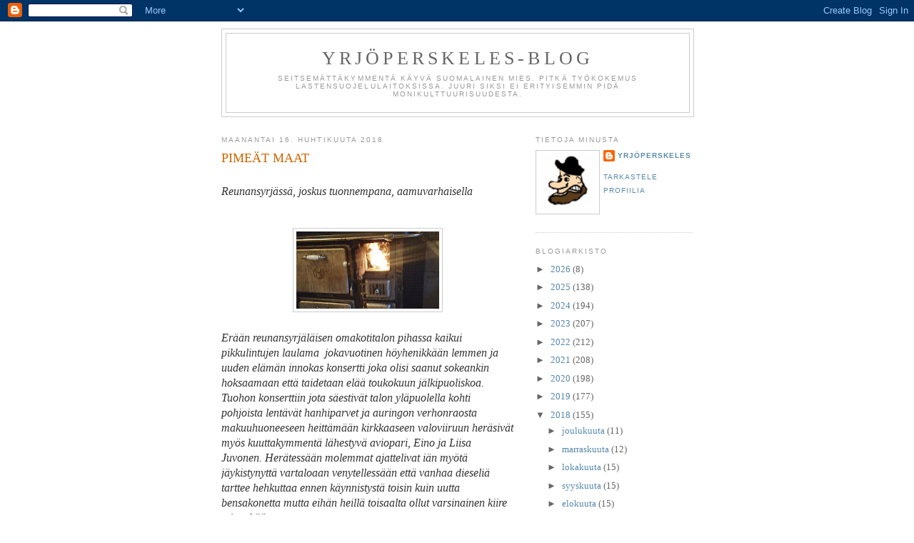

--- FILE ---
content_type: text/html; charset=UTF-8
request_url: https://yrjoperskeles.blogspot.com/2018/04/pimeat-maat.html?showComment=1523938108275
body_size: 69995
content:
<!DOCTYPE html>
<html dir='ltr'>
<head>
<link href='https://www.blogger.com/static/v1/widgets/2944754296-widget_css_bundle.css' rel='stylesheet' type='text/css'/>
<meta content='text/html; charset=UTF-8' http-equiv='Content-Type'/>
<meta content='blogger' name='generator'/>
<link href='https://yrjoperskeles.blogspot.com/favicon.ico' rel='icon' type='image/x-icon'/>
<link href='http://yrjoperskeles.blogspot.com/2018/04/pimeat-maat.html' rel='canonical'/>
<link rel="alternate" type="application/atom+xml" title="Yrjöperskeles-blog - Atom" href="https://yrjoperskeles.blogspot.com/feeds/posts/default" />
<link rel="alternate" type="application/rss+xml" title="Yrjöperskeles-blog - RSS" href="https://yrjoperskeles.blogspot.com/feeds/posts/default?alt=rss" />
<link rel="service.post" type="application/atom+xml" title="Yrjöperskeles-blog - Atom" href="https://www.blogger.com/feeds/9070006650807556389/posts/default" />

<link rel="alternate" type="application/atom+xml" title="Yrjöperskeles-blog - Atom" href="https://yrjoperskeles.blogspot.com/feeds/7811223331409467458/comments/default" />
<!--Can't find substitution for tag [blog.ieCssRetrofitLinks]-->
<link href='https://blogger.googleusercontent.com/img/b/R29vZ2xl/AVvXsEiOMv8Ld0n2JHs_sR028MTUlAxJLfLaZsnC3SEwRfzpe-A1w4JlRvWfQcLG8OP3b9tJWVuFj2wkLGvTQRcL8kG1hKXbwGw1TtM2YBRFUPUyE7KBV92dcRR9vj8phhCZQCEGkEESc9DiFJ0/s200/Pim01.jpg' rel='image_src'/>
<meta content='http://yrjoperskeles.blogspot.com/2018/04/pimeat-maat.html' property='og:url'/>
<meta content='PIMEÄT MAAT' property='og:title'/>
<meta content='  Reunansyrjässä, joskus tuonnempana, aamuvarhaisella        Erään reunansyrjäläisen omakotitalon pihassa kaikui pikkulintujen laulama   jok...' property='og:description'/>
<meta content='https://blogger.googleusercontent.com/img/b/R29vZ2xl/AVvXsEiOMv8Ld0n2JHs_sR028MTUlAxJLfLaZsnC3SEwRfzpe-A1w4JlRvWfQcLG8OP3b9tJWVuFj2wkLGvTQRcL8kG1hKXbwGw1TtM2YBRFUPUyE7KBV92dcRR9vj8phhCZQCEGkEESc9DiFJ0/w1200-h630-p-k-no-nu/Pim01.jpg' property='og:image'/>
<title>Yrjöperskeles-blog: PIMEÄT MAAT</title>
<style id='page-skin-1' type='text/css'><!--
/*
-----------------------------------------------
Blogger Template Style
Name:     Minima
Date:     26 Feb 2004
Updated by: Blogger Team
----------------------------------------------- */
/* Use this with templates/template-twocol.html */
body {
background:#ffffff;
margin:0;
color:#333333;
font:x-small Georgia Serif;
font-size/* */:/**/small;
font-size: /**/small;
text-align: center;
}
a:link {
color:#5588aa;
text-decoration:none;
}
a:visited {
color:#999999;
text-decoration:none;
}
a:hover {
color:#cc6600;
text-decoration:underline;
}
a img {
border-width:0;
}
/* Header
-----------------------------------------------
*/
#header-wrapper {
width:660px;
margin:0 auto 10px;
border:1px solid #cccccc;
}
#header-inner {
background-position: center;
margin-left: auto;
margin-right: auto;
}
#header {
margin: 5px;
border: 1px solid #cccccc;
text-align: center;
color:#666666;
}
#header h1 {
margin:5px 5px 0;
padding:15px 20px .25em;
line-height:1.2em;
text-transform:uppercase;
letter-spacing:.2em;
font: normal normal 200% Georgia, Serif;
}
#header a {
color:#666666;
text-decoration:none;
}
#header a:hover {
color:#666666;
}
#header .description {
margin:0 5px 5px;
padding:0 20px 15px;
max-width:700px;
text-transform:uppercase;
letter-spacing:.2em;
line-height: 1.4em;
font: normal normal 78% 'Trebuchet MS', Trebuchet, Arial, Verdana, Sans-serif;
color: #999999;
}
#header img {
margin-left: auto;
margin-right: auto;
}
/* Outer-Wrapper
----------------------------------------------- */
#outer-wrapper {
width: 660px;
margin:0 auto;
padding:10px;
text-align:left;
font: normal normal 100% Georgia, Serif;
}
#main-wrapper {
width: 410px;
float: left;
word-wrap: break-word; /* fix for long text breaking sidebar float in IE */
overflow: hidden;     /* fix for long non-text content breaking IE sidebar float */
}
#sidebar-wrapper {
width: 220px;
float: right;
word-wrap: break-word; /* fix for long text breaking sidebar float in IE */
overflow: hidden;      /* fix for long non-text content breaking IE sidebar float */
}
/* Headings
----------------------------------------------- */
h2 {
margin:1.5em 0 .75em;
font:normal normal 78% 'Trebuchet MS',Trebuchet,Arial,Verdana,Sans-serif;
line-height: 1.4em;
text-transform:uppercase;
letter-spacing:.2em;
color:#999999;
}
/* Posts
-----------------------------------------------
*/
h2.date-header {
margin:1.5em 0 .5em;
}
.post {
margin:.5em 0 1.5em;
border-bottom:1px dotted #cccccc;
padding-bottom:1.5em;
}
.post h3 {
margin:.25em 0 0;
padding:0 0 4px;
font-size:140%;
font-weight:normal;
line-height:1.4em;
color:#cc6600;
}
.post h3 a, .post h3 a:visited, .post h3 strong {
display:block;
text-decoration:none;
color:#cc6600;
font-weight:normal;
}
.post h3 strong, .post h3 a:hover {
color:#333333;
}
.post-body {
margin:0 0 .75em;
line-height:1.6em;
}
.post-body blockquote {
line-height:1.3em;
}
.post-footer {
margin: .75em 0;
color:#999999;
text-transform:uppercase;
letter-spacing:.1em;
font: normal normal 78% 'Trebuchet MS', Trebuchet, Arial, Verdana, Sans-serif;
line-height: 1.4em;
}
.comment-link {
margin-left:.6em;
}
.post img, table.tr-caption-container {
padding:4px;
border:1px solid #cccccc;
}
.tr-caption-container img {
border: none;
padding: 0;
}
.post blockquote {
margin:1em 20px;
}
.post blockquote p {
margin:.75em 0;
}
/* Comments
----------------------------------------------- */
#comments h4 {
margin:1em 0;
font-weight: bold;
line-height: 1.4em;
text-transform:uppercase;
letter-spacing:.2em;
color: #999999;
}
#comments-block {
margin:1em 0 1.5em;
line-height:1.6em;
}
#comments-block .comment-author {
margin:.5em 0;
}
#comments-block .comment-body {
margin:.25em 0 0;
}
#comments-block .comment-footer {
margin:-.25em 0 2em;
line-height: 1.4em;
text-transform:uppercase;
letter-spacing:.1em;
}
#comments-block .comment-body p {
margin:0 0 .75em;
}
.deleted-comment {
font-style:italic;
color:gray;
}
#blog-pager-newer-link {
float: left;
}
#blog-pager-older-link {
float: right;
}
#blog-pager {
text-align: center;
}
.feed-links {
clear: both;
line-height: 2.5em;
}
/* Sidebar Content
----------------------------------------------- */
.sidebar {
color: #666666;
line-height: 1.5em;
}
.sidebar ul {
list-style:none;
margin:0 0 0;
padding:0 0 0;
}
.sidebar li {
margin:0;
padding-top:0;
padding-right:0;
padding-bottom:.25em;
padding-left:15px;
text-indent:-15px;
line-height:1.5em;
}
.sidebar .widget, .main .widget {
border-bottom:1px dotted #cccccc;
margin:0 0 1.5em;
padding:0 0 1.5em;
}
.main .Blog {
border-bottom-width: 0;
}
/* Profile
----------------------------------------------- */
.profile-img {
float: left;
margin-top: 0;
margin-right: 5px;
margin-bottom: 5px;
margin-left: 0;
padding: 4px;
border: 1px solid #cccccc;
}
.profile-data {
margin:0;
text-transform:uppercase;
letter-spacing:.1em;
font: normal normal 78% 'Trebuchet MS', Trebuchet, Arial, Verdana, Sans-serif;
color: #999999;
font-weight: bold;
line-height: 1.6em;
}
.profile-datablock {
margin:.5em 0 .5em;
}
.profile-textblock {
margin: 0.5em 0;
line-height: 1.6em;
}
.profile-link {
font: normal normal 78% 'Trebuchet MS', Trebuchet, Arial, Verdana, Sans-serif;
text-transform: uppercase;
letter-spacing: .1em;
}
/* Footer
----------------------------------------------- */
#footer {
width:660px;
clear:both;
margin:0 auto;
padding-top:15px;
line-height: 1.6em;
text-transform:uppercase;
letter-spacing:.1em;
text-align: center;
}

--></style>
<link href='https://www.blogger.com/dyn-css/authorization.css?targetBlogID=9070006650807556389&amp;zx=f5c713a7-985e-4e5a-915e-56d4e46327f1' media='none' onload='if(media!=&#39;all&#39;)media=&#39;all&#39;' rel='stylesheet'/><noscript><link href='https://www.blogger.com/dyn-css/authorization.css?targetBlogID=9070006650807556389&amp;zx=f5c713a7-985e-4e5a-915e-56d4e46327f1' rel='stylesheet'/></noscript>
<meta name='google-adsense-platform-account' content='ca-host-pub-1556223355139109'/>
<meta name='google-adsense-platform-domain' content='blogspot.com'/>

</head>
<body>
<div class='navbar section' id='navbar'><div class='widget Navbar' data-version='1' id='Navbar1'><script type="text/javascript">
    function setAttributeOnload(object, attribute, val) {
      if(window.addEventListener) {
        window.addEventListener('load',
          function(){ object[attribute] = val; }, false);
      } else {
        window.attachEvent('onload', function(){ object[attribute] = val; });
      }
    }
  </script>
<div id="navbar-iframe-container"></div>
<script type="text/javascript" src="https://apis.google.com/js/platform.js"></script>
<script type="text/javascript">
      gapi.load("gapi.iframes:gapi.iframes.style.bubble", function() {
        if (gapi.iframes && gapi.iframes.getContext) {
          gapi.iframes.getContext().openChild({
              url: 'https://www.blogger.com/navbar/9070006650807556389?po\x3d7811223331409467458\x26origin\x3dhttps://yrjoperskeles.blogspot.com',
              where: document.getElementById("navbar-iframe-container"),
              id: "navbar-iframe"
          });
        }
      });
    </script><script type="text/javascript">
(function() {
var script = document.createElement('script');
script.type = 'text/javascript';
script.src = '//pagead2.googlesyndication.com/pagead/js/google_top_exp.js';
var head = document.getElementsByTagName('head')[0];
if (head) {
head.appendChild(script);
}})();
</script>
</div></div>
<div id='outer-wrapper'><div id='wrap2'>
<!-- skip links for text browsers -->
<span id='skiplinks' style='display:none;'>
<a href='#main'>skip to main </a> |
      <a href='#sidebar'>skip to sidebar</a>
</span>
<div id='header-wrapper'>
<div class='header section' id='header'><div class='widget Header' data-version='1' id='Header1'>
<div id='header-inner'>
<div class='titlewrapper'>
<h1 class='title'>
<a href='https://yrjoperskeles.blogspot.com/'>
Yrjöperskeles-blog
</a>
</h1>
</div>
<div class='descriptionwrapper'>
<p class='description'><span>Seitsemättäkymmentä käyvä suomalainen mies. Pitkä työkokemus lastensuojelulaitoksissa. Juuri siksi ei erityisemmin pidä monikulttuurisuudesta.</span></p>
</div>
</div>
</div></div>
</div>
<div id='content-wrapper'>
<div id='crosscol-wrapper' style='text-align:center'>
<div class='crosscol no-items section' id='crosscol'></div>
</div>
<div id='main-wrapper'>
<div class='main section' id='main'><div class='widget Blog' data-version='1' id='Blog1'>
<div class='blog-posts hfeed'>

          <div class="date-outer">
        
<h2 class='date-header'><span>maanantai 16. huhtikuuta 2018</span></h2>

          <div class="date-posts">
        
<div class='post-outer'>
<div class='post hentry uncustomized-post-template' itemprop='blogPost' itemscope='itemscope' itemtype='http://schema.org/BlogPosting'>
<meta content='https://blogger.googleusercontent.com/img/b/R29vZ2xl/AVvXsEiOMv8Ld0n2JHs_sR028MTUlAxJLfLaZsnC3SEwRfzpe-A1w4JlRvWfQcLG8OP3b9tJWVuFj2wkLGvTQRcL8kG1hKXbwGw1TtM2YBRFUPUyE7KBV92dcRR9vj8phhCZQCEGkEESc9DiFJ0/s200/Pim01.jpg' itemprop='image_url'/>
<meta content='9070006650807556389' itemprop='blogId'/>
<meta content='7811223331409467458' itemprop='postId'/>
<a name='7811223331409467458'></a>
<h3 class='post-title entry-title' itemprop='name'>
PIMEÄT MAAT
</h3>
<div class='post-header'>
<div class='post-header-line-1'></div>
</div>
<div class='post-body entry-content' id='post-body-7811223331409467458' itemprop='description articleBody'>
<br />
<div class="MsoNoSpacing">
<i style="mso-bidi-font-style: normal;"><span style="font-family: &quot;times new roman&quot; , &quot;serif&quot;; font-size: 12.0pt;">Reunansyrjässä,
joskus tuonnempana, aamuvarhaisella<o:p></o:p></span></i></div>
<br />
<br />
<div class="separator" style="clear: both; text-align: center;">
<a href="https://blogger.googleusercontent.com/img/b/R29vZ2xl/AVvXsEiOMv8Ld0n2JHs_sR028MTUlAxJLfLaZsnC3SEwRfzpe-A1w4JlRvWfQcLG8OP3b9tJWVuFj2wkLGvTQRcL8kG1hKXbwGw1TtM2YBRFUPUyE7KBV92dcRR9vj8phhCZQCEGkEESc9DiFJ0/s1600/Pim01.jpg" imageanchor="1" style="margin-left: 1em; margin-right: 1em;"><img border="0" data-original-height="295" data-original-width="544" height="108" src="https://blogger.googleusercontent.com/img/b/R29vZ2xl/AVvXsEiOMv8Ld0n2JHs_sR028MTUlAxJLfLaZsnC3SEwRfzpe-A1w4JlRvWfQcLG8OP3b9tJWVuFj2wkLGvTQRcL8kG1hKXbwGw1TtM2YBRFUPUyE7KBV92dcRR9vj8phhCZQCEGkEESc9DiFJ0/s200/Pim01.jpg" width="200" /></a></div>
<br />
<div class="MsoNoSpacing">
<i style="mso-bidi-font-style: normal;"><span style="font-family: &quot;times new roman&quot; , &quot;serif&quot;; font-size: 12.0pt;">Erään
reunansyrjäläisen omakotitalon pihassa kaikui pikkulintujen laulama<span style="mso-spacerun: yes;">&nbsp; </span>jokavuotinen höyhenikkään lemmen ja uuden
elämän innokas konsertti joka olisi saanut sokeankin hoksaamaan että taidetaan
elää toukokuun jälkipuoliskoa. Tuohon konserttiin jota säestivät talon
yläpuolella kohti pohjoista lentävät hanhiparvet ja auringon verhonraosta
makuuhuoneeseen heittämään kirkkaaseen valoviiruun heräsivät myös
kuuttakymmentä lähestyvä aviopari, Eino ja Liisa Juvonen. Herätessään molemmat
ajattelivat iän myötä jäykistynyttä vartaloaan venytellessään että vanhaa
dieseliä tarttee hehkuttaa ennen käynnistystä toisin kuin uutta bensakonetta
mutta eihän heillä toisaalta ollut varsinainen kiire minnekään.<o:p></o:p></span></i></div>
<div class="MsoNoSpacing">
<br /></div>
<div class="MsoNoSpacing">
<i style="mso-bidi-font-style: normal;"><span style="font-family: &quot;times new roman&quot; , &quot;serif&quot;; font-size: 12.0pt;">Eino
nousi ensin, sanoen Liisalle sen mikä oli sanottu jo niin monena aamuna että
venyttele sinä vielä vähän, niin minä laittelen tulet päälle ja kahvit
kiehumaan. Keittiössä sijaitseva liesi oli vanha Högforsin rautainen liesi
johon Eino alkoi viritellä tulia. Hänellä oli keittiön nurkassa valmiiksi
telineellinen puita ja nurkassa oli laatikko johon oltiin tehty valmiiksi sytykkeitä
ja revitty kuivaa tuohta. Tuli syttyi helposti ja liesi alkoi laulaa jatkuvasti
muuttuvaa mutta silti aina samassa teemassa kulkevaa rätinän ja huminan
lauluaan joka miellytti paikallisia ihmisiä jokaisessa talossa näillä
selkosilla. Laulu tiesi lämpöä ja lämpö tiesi puolestaan elämää. Ennen rautaista
liettä keittiössä oli ollut tavallinen sähköuuni mutta se oltiin viety
ulkorakennukseen tarpeettomana jo aikaa sitten. Sähkönjakeluhan näille maille
oli loppunut jo kolmisen vuotta takaperin.<o:p></o:p></span></i></div>
<div class="MsoNoSpacing">
<br /></div>
<div class="MsoNoSpacing">
<i style="mso-bidi-font-style: normal;"><span style="font-family: &quot;times new roman&quot; , &quot;serif&quot;; font-size: 12.0pt;">Juvoset
olivat olleet aikanaan hajulla tilanteesta ja muutettuaan Radanvarsikaupungista
tänne Reunansyrjään he olivat todenneet, että heidän ostamansa talo oli muuten
oikein heidän näköisensä mutta edelliset omistajat olivat olleet turhan
optimistisia ja luottaneet pelkkään öljylämmitykseen. Sen lisäksi talossa ei
ollut muuta varalämpöä kuin puulämmitteinen sauna. Nopeassa tahdissa taloon
hankittiin sekä nyt itsekseen lauleleva liesi että olohuoneen puolelle Porin
Matti.<o:p></o:p></span></i></div>
<div class="MsoNoSpacing">
<br /></div>
<div class="MsoNoSpacing">
<i style="mso-bidi-font-style: normal;"><span style="font-family: &quot;times new roman&quot; , &quot;serif&quot;; font-size: 12.0pt;">Pari
vuotta muuton jälkeen se odotettu ja ennustettava sitten tapahtui. Lähinnä
maakunnan asemassa oleva Suomen valtio möi koko sähköinfransa ylikansalliselle
Intergrid-yhtymälle käyttäen varsin alihintaan tehdystä kaupasta iskulausetta
&#8221;osa suurempaa, osa toimivampaa, osa varmempaa&#8221;. Tavallinen suomalainen
kuluttaja oli jo aikaa sitten oppinut että varmaa oli vain sähkön hinnan ja
ennen kaikkea sähkönsiirtomaksujen kohoaminen mutta tällä kertaa pirunviulu soi
ihmisten akkunoiden alla entistäkin epävireisemmin sillä Intergrid jakoi maan
kahteen sähkönsiirtoluokkaan. Ensimmäinen luokka koski keskustaajamia ja
sielläkin sekä sähkön hinta että siirtomaksut nousivat reippaasti. Kun ei ollut
kilpailua, saattoi markkinat hinnoitella miten lystäsi ja Intergrid kyllä
lystäsi. Se oli kansainvälinen pörssifirma jonka tehtävänä oli vain tahkota
sijoittajilleen mahdollisimman suuren määrän rahaa. Se ei tuntenut isänmaata,
valtiota eikä kansalaisia.<o:p></o:p></span></i></div>
<div class="MsoNoSpacing">
<br /></div>
<div class="MsoNoSpacing">
<i style="mso-bidi-font-style: normal;"><span style="font-family: &quot;times new roman&quot; , &quot;serif&quot;; font-size: 12.0pt;">Kakkosluokka
koskikin sitten haja-asutusalueita ja se kirpaisi Reunansyrjääkin tosi pahasti.
Sekä sähkön hinta että siirtomaksu nousivat jo itsessään kipukynnyksen yli ja
lisänä &#8211; kamelin selän katkaisevana paksuna pöllinä &#8211; oli erillinen
linjanhuoltomaksu. Reunansyrjässä kokoonnuttiin tyhjentyneelle koululle,
laskettiin lukuja sekä jonoon laitettuja pennejä ja todettiin että no can do.
Raha ei kerta kaikkiaan riitä koko kylän sähköissä pitämiseen. Päätettiin
perustaa sähköosuuskunta joka yhteisvastuullisesti kustansi sähkölinjan
ylläpidon kylän ydinkeskustaan, toisin sanoen kyläkauppaan, vanhaan
apteekkirakennukseen sekä vanhaan seurakuntataloon jossa toimi kylän yhteinen
lihan- ja kalankäsittely- sekä säilömiskeskus. Siihen pisteeseen loppuikin
sitten valo Reunansyrjässä ja siirryttiin Pimeille Maille. Termi oli tullut
hyvin nopeasti käyttöön ympäri Suomen ja sitä ei tarvinnut selittää edes
yksinkertaisille. Katuvalot olivat kadonneet jo aikaisemmin koska
Radanvarsikaupunki &#8211; johon Reunansyrjäkin oli jo pitkään kuulunut &#8211; ei enää
kustantanut syrjäseudun katuvalaistusta ja nyt sähkövalo muuttui harvinaiseksi
yksityisasunnoissakin. Niin öljy- kuin valopetroolilamput olivat palanneet. Välttämätön
mylly saatiin toimimaan läheisessä Jätkimänjoessa talkootyönä. Lupia ei kyselty
miltään elinkeinoasiamieheltä. Niitten aika oli ohi.<o:p></o:p></span></i></div>
<br />
<br />
<div class="separator" style="clear: both; text-align: center;">
<a href="https://blogger.googleusercontent.com/img/b/R29vZ2xl/AVvXsEisRurHAbKyPqsDBRVAqgTIlQK3RE_3Hq9wEgqeHEs6rDJ9UWQH00MwlWXOhDGXGFygQ1Ar9Z6VcGAGKfTuRtygssqEpitOPdoyjSZ06KEnq8QkVo1NQUK1nPyJsdW3_nBXkOYlQQrFOfY/s1600/Pim02.jpg" imageanchor="1" style="margin-left: 1em; margin-right: 1em;"><img border="0" data-original-height="370" data-original-width="644" height="114" src="https://blogger.googleusercontent.com/img/b/R29vZ2xl/AVvXsEisRurHAbKyPqsDBRVAqgTIlQK3RE_3Hq9wEgqeHEs6rDJ9UWQH00MwlWXOhDGXGFygQ1Ar9Z6VcGAGKfTuRtygssqEpitOPdoyjSZ06KEnq8QkVo1NQUK1nPyJsdW3_nBXkOYlQQrFOfY/s200/Pim02.jpg" width="200" /></a></div>
<br />
<div class="MsoNoSpacing">
<i style="mso-bidi-font-style: normal;"><span style="font-family: &quot;times new roman&quot; , &quot;serif&quot;; font-size: 12.0pt;">Koska
hyvin moni reunansyrjäläinen oli perusturvalla elävä pitkäaikaistyötön, otti
tämä järjestely lompakolle kovasti kipeää, mutta raha maksettiin mutisematta. Nuo
muutamat paikat olivat elintärkeitä ja ne oli pakko pitää toiminnassa. Ilman
tuota kaupalle tulevaa sähkölinjaa täällä siirryttäisiin suoraan 1800-luvulle.
Tilanne aiheutti toimenpiteitä myös Juvosilla joilla oli vielä jonkun verran
säästöjä jäljellä. Katolle asennettiin aurinkopaneelit ja taloon hankittiin
aggregaatti. Selvää oli, että normaali sähkönkäyttö jäisi murto-osaan
entisestään. Myös öljylämmityksestä oli aika luopua ja siirtyä pelkkään
puulämmitykseen. <o:p></o:p></span></i></div>
<div class="MsoNoSpacing">
<br /></div>
<div class="MsoNoSpacing">
<i style="mso-bidi-font-style: normal;"><span style="font-family: &quot;times new roman&quot; , &quot;serif&quot;; font-size: 12.0pt;">Myös
Juvoset olivat olleet useamman vuoden työttömänä. Liisa oli ollut
kouluterveydenhoitaja Naakkamossa mutta kun suomalainen terveysjärjestelmä,
vanhustenhoito ja valtaosa sosiaalipalveluksista SOTE 3-uudistuksen myötä
yksityistettiin ja<span style="mso-spacerun: yes;">&nbsp; </span>myytiin
kokonaisuudessaan ylikansalliselle MEDECO-suuryritykselle se tiesi Liisan
töitten loppumista. Kouluterveydenhoitajista luovuttiin tarpeettomaksi ja ennen
kaikkea tuottamattomaksi määriteltyinä kokonaan ja Naakkamon terveysaseman
toiminta siirrettiin kokonaan Radanvarsikaupunkiin. Se tiesi samalla
lähtöpasseja monelle yli-ikäiselle terveysalan ammattilaiselle. Tässä
tapauksessa kävi ilmi, että yli-ikäisyyden raja oli 43 vuotta joten jo yli
viisikymppinen Liisa saattoi todeta että työura oli sitten tässä ja edessä oli
se Rokan aikanaan sanoma muruloihe kerruu.<o:p></o:p></span></i></div>
<div class="MsoNoSpacing">
<br /></div>
<div class="MsoNoSpacing">
<i style="mso-bidi-font-style: normal;"><span style="font-family: &quot;times new roman&quot; , &quot;serif&quot;; font-size: 12.0pt;">Samoin
loppuivat työt Einolta joka oli ollut pitkään toiminut ohjaajana Naakkamon
nuorisokodissa. MEDECOn alaisuuteen siirtynyt laitos muutti toimialaansa ja
alkoi toimia nuoreksi määriteltyjen eli alle kolmekymppisten
turvapaikanhakijoiden &#8211; tai turvapaikkasiirtolaisten niin kuin termi oli jo
jonkun aikaa kuulunut &#8211; asumis- ja tukikeskuksena. Samalla vaihtui laitoksen
pitkäaikainen johtaja nuoreen, vähän päälle kolmekymppiseen lipevään
yliopistosälliin. Eino oli marssinut miehen, tai lähinnä nulikan toimistoon ja
todennut että ole ystävällinen ja irtisano minut tuotannollis- taloudellisista
syistä. Että säästyn sentään karenssilta. Minä nimittäin en ensimmäistäkään
karvarannetta ala hyysäämään ja en minä puhu englantiakaan. Ainakaan tässä
nimenomaisessa tapauksessa. Joku raja se on pitkäaikaisella kusitolpallakin. Ja
se raja on tässä.<o:p></o:p></span></i></div>
<div class="MsoNoSpacing">
<br /></div>
<div class="MsoNoSpacing">
<i style="mso-bidi-font-style: normal;"><span style="font-family: &quot;times new roman&quot; , &quot;serif&quot;; font-size: 12.0pt;">Itseään
täynnä olevan uunituoreen johtajan &#8211; joka ei ollut eläissään tehnyt päivääkään
varsinaisia töitä lastensuojelulaitoksissa &#8211; asennetta ei voinut pitää millään
muotoa rakentavana ja hänen todettuaan Einon vanhan ajan dinosaurukseksi
jollaisia ei olisi pitänyt koskaan ollakaan ja itse asiassa vasta sen jälkeen alettuaan
kunnolla vittuilla oli Eino tuumannut itsekseen että voihan sen työuransa
tietysti lopettaa tälläkin tavalla ja veistänyt tuota jätkänkuvatusta turpaan.
Johtajan uinuessa avustettua viattoman unta oli Eino käynyt hakemassa osastolta
vähät tavaransa, palannut takaisin, odottanut että nilkki herää ja sen jälkeen heittänyt
avaimet hänen päälleen todeten että irtisanoutumisaika alkoi ja loppui juuri
nyt ja jos vippareita tarttet niin mulle on suhteellisen turha soitella. <o:p></o:p></span></i></div>
<div class="MsoNoSpacing">
<br /></div>
<div class="MsoNoSpacing">
<i style="mso-bidi-font-style: normal;"><span style="font-family: &quot;times new roman&quot; , &quot;serif&quot;; font-size: 12.0pt;">Eino
oli onneksi tajunnut pamauttaa miestä otsalohkoon. Leukaan lyömällä jälki olisi
ollut huomattavasti pahempaa ja nyt Eino selvisi kolmen kuukauden istumisella.
Lusiessaan Eino tuumi että tässähän se karenssiaikakin meni mukavasti ja ilmainen
ruokakin tarjoillaan. Vankilan kuntosalistakin oli hyötyä sillä ruumiillisen
työn määrä tulisi jatkossa kasvamaan jokapäiväisessä elämässä. Sinänsä Eino ei
oikein ymmärtänyt miksi ammatti- ja taparikolliset saivat pumpata itsensä
lihaskimpuiksi vankilassa. Pitsinnypläys olisi ollut sopivampi harrastus.<o:p></o:p></span></i></div>
<div class="MsoNoSpacing">
<br /></div>
<div class="MsoNoSpacing">
<i style="mso-bidi-font-style: normal;"><span style="font-family: &quot;times new roman&quot; , &quot;serif&quot;; font-size: 12.0pt;">Einon
palattua vankilasta siviiliin oli pariskunta aloittanut pitkäaikaistyöttömän
elämän. Selvää oli, että muuta varsinaista tuloa heillä ei enää olisi kuin pieni
peruspäiväraha. Eläkettä he saisivat aikanaan jos sinne saakka eläisivät mutta
sekään ei kovin suuresti nostaisi elintasoa. Sillä eläkeläinen miellettiin
turhaksi kustannukseksi ja nykyisellä Suomella ei ollut varaa maksaa sellaisia
eläkkeitä kuin aikanaan. Olihan sillä muita, kansainvälisempiä ja humanistisempia
prioriteetteja. Tilanne oli samanlainen hyvin <span style="mso-spacerun: yes;">&nbsp;</span>monella Pimeillä Mailla asuvilla. Oikeastaan
ainoa julkisen infran muoto täällä oli toimivat nettiyhteydet. EU:ssa oltiin
luovuttu käteisestä rahasta ja hallinto jopa ymmärsi että ihmisillä ei ollut
oikein mahdollisuutta käydä hakemassa avustustaan lähimmästä pankista joka
saattoi sijaita sadan kilometrin päässä. Langaton netti pidettiin siis
toiminnassa, pienet digiroposet siirtyivät verkossa ja pitivät piruparat
hengissä.<o:p></o:p></span></i></div>
<div class="MsoNoSpacing">
<br /></div>
<div class="MsoNoSpacing">
<i style="mso-bidi-font-style: normal;"><span style="font-family: &quot;times new roman&quot; , &quot;serif&quot;; font-size: 12.0pt;">Onneksi
Juvosten talo oli velaton ja loput säästöt oltiin älytty pikkuhiljaa vaihtaa
käyttökelpoisiksi paperidollareiksi josta oli tullut Suomeenkin kakkosvaluutta.
Hallinto oli aikansa miettinyt, että kiellettäisiinkö dollareitten tuonti ja
vaihtaminen maassa kokonaan mutta oli tajunnut sitten että eihän se ollut
onnistunut edes Neuvostoliitossa. Tilanne Juvosillakin asettui uomilleen.
Pienellä päivärahalla ostettiin peruselintarvikkeita Reunansyrjän kyläkaupasta.
Lähinnä omassa kylässä valmistettuja liha- ja kalasäilykkeitä, makaroonia,
riisiä, leipää, ryynejä, voita, kahvia ja maitoa. Perunat, porkkanat ja herneet
saatiin omasta pihasta josta melkoinen osa oltiin kuokittu viljeltäväksi.
Hedelmiä ei tarvinnut ostaa, siitä pitivät huolen omat omenapuut sekä karviais-
ja viinimarjapensaat. Talon ympäristössä oli myös hyviä marja- ja sienimaita ja
eihän työttömällä ollut muuta kuin aikaa. Marjareissuilla Einolla oli aina
haulikko mukana. Metsästysajoista ei Pimeillä Mailla enää piitattu ja joku
rusakko saattoi tulla aina hollille. Oravankin liha oli ihan syötävää.<o:p></o:p></span></i></div>
<div class="MsoNoSpacing">
<br /></div>
<div class="MsoNoSpacing">
<i style="mso-bidi-font-style: normal;"><span style="font-family: &quot;times new roman&quot; , &quot;serif&quot;; font-size: 12.0pt;">Kyläkaupassa
puolestaan maksettiin digieuroilla. Se olikin ainoa paikka jossa euroista oli
mitään hyötyä. Pienistäkin päivärahoista yritettiin säästää aina hieman jotta
niitä voitaisiin vaihtaa tietyin aikavälein paperidollareiksi. Dollareilla
hankittiin kaikki tarvittava ylimääräinen. Lisäksi valuuttana toimivat
työsuoritteet joilla palveluksia vaihdettiin palveluksiin ja tavaroita
tavaroihin. Samanlainen blat-systeemi niin kuin aikanaan Neuvostoliitossa.
Yhtälailla Radanvarsikaupungista muuttaneet Juvosten hyvät perhetuttavat avopari
Maarit Kuusinen ja Johannes Saastamoinen pitivät verkossa yllä Reunansyrjän
blat-pörssiä joissa saattoi vaivatta selvittää sekä työsuoritteitten kysynnän
että tarjonnan. He saivat toiminnan ylläpitämisestä palkaksi sekä dollareita
että työsuoritteita.<o:p></o:p></span></i></div>
<div class="MsoNoSpacing">
<br /></div>
<div class="MsoNoSpacing">
<i style="mso-bidi-font-style: normal;"><span style="font-family: &quot;times new roman&quot; , &quot;serif&quot;; font-size: 12.0pt;">Liesi
oli lämmennyt ja Liisa keitteli kahvia. Eino otti jääkaapista voita sulamaan ja
meni sitten silittämään Liisan hiuksia saaden vastaukseksi halauksen. Juvoset
olivat jo aikaa sitten oppineet että luksus oli elämän pienissä asioissa. Niin
kuin aamuisessa halauksessa ja hymyssä. Aamiaisena oli ruisleipää, voita ja
kuivattua hirvenlihaa. Nyt elettiin jo sen verran valoisaa aikaa, että
aurinkokennojen virta riitti hyvin jääkaapin käyttöön. Talvella jääkaappina
toimi autotalli jota oli vuorattu sen verran, ettei lämpö siellä mennyt
pahemmin pakkaselle muuta kuin aivan sydäntalvella. <o:p></o:p></span></i></div>
<div class="MsoNoSpacing">
<br /></div>
<div class="MsoNoSpacing">
<i style="mso-bidi-font-style: normal;"><span style="font-family: &quot;times new roman&quot; , &quot;serif&quot;; font-size: 12.0pt;">Aggregaattia
ei jääkaapin vuoksi käytetty vaan se säästettiin jäljellä oleviin harvoihin mukavuuksiin
eli sähköiseen vesipumppuun jota käytettiin pesukoneessa ja lämminvesiboileriin
jonka avulla otettiin silloin tällöin saunassa lämpimät suihkut. Pääosin kyllä
peseydyttiin vatipesulla mutta pieni ylellisyys oli joskus paikallaan. Toki
talon omassa kaivossa oli myös käsipumppu. Talon poistovesijärjestelmä ei ollut
varmasti enää nykysäännösten mukainen mutta eihän täällä toisaalta ollut käynyt
enää aikoihin niin tarkastajaa kuin jäteautoakaan. Sisä-wc oli ollut jo pitkään
varastona ja ulkorakennuksen viereen oltiin rakennettu mukava ulkohuussi.<o:p></o:p></span></i></div>
<div class="MsoNoSpacing">
<br /></div>
<div class="MsoNoSpacing">
<i style="mso-bidi-font-style: normal;"><span style="font-family: &quot;times new roman&quot; , &quot;serif&quot;; font-size: 12.0pt;">Aggregaatti
oltiin viritelty niin, että se toimi likimain kaikella mahdollisella
polttoaineella. Virittely oltiin tehty paikallisten poppamiesten toimesta.
Poppamies oli uusvanha ammattinimike joskaan se ei nykyisin tarkoittanut
noitarummun paukuttelua vaan poppamiehet olivat neuvokkaita mekaanikkoja jotka
korjaustöitten lisäksi muunsivat erilaisia koneita toimimaan kaikella
mahdollisella palavalla. Olihan Reunansyrjässäkin jo &#8211; erityisesti jäljellä
olevilla ja paikallisille hyvin tärkeillä &#8211; maa- ja karjatiloilla useita
häkäpöntöillä toimivia aggregaatteja. Korjaamot olivat pitkään<span style="mso-spacerun: yes;">&nbsp; </span>olleet pelkkiä osanvaihtopaikkoja mutta nyt
nyrkkipajaosaaminen oli noussut taas arvoonsa. <o:p></o:p></span></i></div>
<div class="MsoNoSpacing">
<br /></div>
<div class="MsoNoSpacing">
<i style="mso-bidi-font-style: normal;"><span style="font-family: &quot;times new roman&quot; , &quot;serif&quot;; font-size: 12.0pt;">Pariskunta
viimeisteli aamiaisensa ja laittoi astiat likoamaan kuuman lieden kulmalla
olevaan ämpäriin. Olisi sitten helpompi pestä sitten myöhemmin. Eino väänsi
sätkän itse kasvattamastaan kessusta, otti olalleen eteisessä naulassa
roikkuvan pienoiskiväärin ja läksi ulos tupakoimaan. Pienoiskivääri oli Einolla
mukanaan aina kun hän liikkui pihalla. Ei siksi että Juvoset olisivat tunteneet
olonsa erityisen turvattomaksi vaan siksi että pihalla liikkui varsin usein
sekä rusakoita että kyyhkysiä. Pimeillä Mailla ei metsästysajoista oltu enää
aikoihin välitetty eikä täällä toisaalta virkavalta käynyt koskaan sitä vahtimassa.
Sillä oli kaupunkien no go-zoneissa ihan tarpeeksi tekemistä muutenkin.<o:p></o:p></span></i></div>
<div class="MsoNoSpacing">
<br /></div>
<div class="MsoNoSpacing">
<i style="mso-bidi-font-style: normal;"><span style="font-family: &quot;times new roman&quot; , &quot;serif&quot;; font-size: 12.0pt;">Sauhuja
vedellessään Eino tarkkaili ympäristöään mutta tällä kertaa ei näkynyt muuta
kuin lukematon määrä pikkulintuja. Haulikko olisi tietysti aina varmempi ase
uusperinteisessä pihametsästyksessä mutta pienoiskiväärin patruunat olivat
halpoja, ampumaetäisyydet lyhyet ja Eino oli erinomainen ampuja. Toissapäivänä
pihan poikki kulkenut rusakko oli viimeisimpänä todistanut sen. Loikkiessaan se
kuuli Einon huutavan &#8221;huomenta&#8221; ja pysähtyi hetkeksi ihmettelemään ääntä niin
kuin monella sen lajitoverillakin oli kohtalokkaana tapana tehdä. Ihmettely
loppui lyhyeen kun rusakon pään läpi meni pienoiskiväärin luoti ja nyt se oli
riippumassa talon kellarissa. Rusakko oli mukavan kokoinen ja siitä saataisiin hyvät
annokset maukasta lihaa. <o:p></o:p></span></i></div>
<br />
<br />
<div class="separator" style="clear: both; text-align: center;">
<a href="https://blogger.googleusercontent.com/img/b/R29vZ2xl/AVvXsEh3xZPncvMsgAC3-RaikCdFVrVNHUc0nRAakcI8wHgje-o8w-xB0HcJ9gObY66jtdhPbSWR7biYo7ehOF0NdQQYlrFvwYWOEu8dYbycKAST4r8u9xyic0ua4t11azNe1G7IFxFrzM59TGI/s1600/Pim03.jpg" imageanchor="1" style="margin-left: 1em; margin-right: 1em;"><img border="0" data-original-height="225" data-original-width="221" height="200" src="https://blogger.googleusercontent.com/img/b/R29vZ2xl/AVvXsEh3xZPncvMsgAC3-RaikCdFVrVNHUc0nRAakcI8wHgje-o8w-xB0HcJ9gObY66jtdhPbSWR7biYo7ehOF0NdQQYlrFvwYWOEu8dYbycKAST4r8u9xyic0ua4t11azNe1G7IFxFrzM59TGI/s200/Pim03.jpg" width="196" /></a></div>
<br />
<div class="MsoNoSpacing">
<i style="mso-bidi-font-style: normal;"><span style="font-family: &quot;times new roman&quot; , &quot;serif&quot;; font-size: 12.0pt;">Poltettuaan
kessunsa Eino lähti ulkohuussiin kuittaamaan eilisen aterian. Lämpimässä
kevätaamussa istunto oli jo ihan mukava sessio, tosin styroksinen huussinrengas
piti huolen ettei ahteri jäätynyt istunnolla talvellakaan. Yksi parhaimpia
nykyajan keksintöjä. Niin Juvoset kuin hyvin moni muu huusholli Reunansyrjässä
oli ahkera erilaisten vihreitten-, ilmasto-, ihmisoikeus- ja
tasa-arvojärjestöjen ilmaisjakelulehtien tilaaja. Niitä käytettiin
huussipaperina. Kerran viikossa talkootyönä Naakkamosta kaupalle haettu posti
sisälsi näitä lehtiä hyvinkin pari paalia ja jokainen haki omansa. Kyläkaupassa
ei ollut enää myynnissä wc-paperia sillä se nähtiin nykyisin aivan liian
kalliiksi perseen pyyhkimiseen. Kaupalla tavattiin todeta myös &#8211; uutta
ilmaisjakelusatsia odotellessa &#8211; että kansakunnan rappio alkaa persereiän
hellimisestä.<o:p></o:p></span></i></div>
<div class="MsoNoSpacing">
<br /></div>
<div class="MsoNoSpacing">
<i style="mso-bidi-font-style: normal;"><span style="font-family: &quot;times new roman&quot; , &quot;serif&quot;; font-size: 12.0pt;">Liisa
meni puolestaan huusiin ja Eino alkoi katsella kulkupelien kuntoa. Autoa heillä
ei ollut enää vuosiin vaan molempien autot oltiin myyty pois ja hankittu
tilalle mönkijä ja moottorikelkka joitten polttoainejärjestelmän olivat
paikalliset poppamiehet myös viritelleet. Auto kun tarvitsi toimiakseen ajettavan
tien ja koko Suomen tieverkko oltiin myyty ylikansalliselle EuroBahnWerke
GmbH:lle joka otti valtaväylillä kovaa tienkäyttömaksua ja jätti syrjäseutujen
maantiet oman onnensa nojaan. Routa tietenkin söi ja kosteus raiskasi mutta
eiväthän tiet sinänsä hetkessä käyttökelvottomiksi muuttuneet joten varsinkin
mönkijöillä ja nelivedoilla niitä pitkin kyllä kulki.<o:p></o:p></span></i></div>
<div class="MsoNoSpacing">
<br /></div>
<div class="MsoNoSpacing">
<i style="mso-bidi-font-style: normal;"><span style="font-family: &quot;times new roman&quot; , &quot;serif&quot;; font-size: 12.0pt;">Ongelman
tuotti tietenkin talvi. Reunansyrjässäkin tuli talvisin puoli metriä lunta eikä
yhteisellä talkootoiminnalla ollut mitään mahdollisuuksia pitää kaikkia teitä
auki. Naakkamon suunnasta EuroBahnWerke aurasi tietä noin viisi kilometriä
Reunansyrjään päin. Toki se olisi aurannut pidemmällekin mutta maksu oli sen
verran törkeä ettei siihen suostuttu eikä edes kyetty ja <span style="mso-spacerun: yes;">&nbsp;</span>yhteisen tienhoito-osuuskunnan toimesta tie
pidettiin auki kyläkaupalle saakka. Se oli välttämätöntä että kyläkauppa saisi
tarvittavat kuormat. Joskus, mutta hyvin harvoin EuroBahnWerke aurasi tietä
pidemmällekin mutta vain silloin jos alueella oltiin tekemässä hakkuita. Hakkuutkin
olivat vähentyneet sillä Naakkamon paperitehdas oli suljettu ja suomalaisen
paperitoiminnan ostanut ylikansallinen JunkPulp inc oli alkanut aina enemmän
käyttää ulkomailta tuotua eukalyptusta sellun valmistuksessa. Samalla kun se
lopetti suomalaisia paperitehtaita ja siirsi toimintaansa muualle. Saaden
aikaan taas lisää suomalaisia pitkäaikaistyöttömiä.<o:p></o:p></span></i></div>
<div class="MsoNoSpacing">
<br /></div>
<div class="MsoNoSpacing">
<i style="mso-bidi-font-style: normal;"><span style="font-family: &quot;times new roman&quot; , &quot;serif&quot;; font-size: 12.0pt;">Teitten
puuttuessa niin Juvoset kuin monet muutkin hoitivat talvisin kauppareissunsa
moottorikelkalla. Lisäksi kelkka oli käytännöllinen polttopuuvarkauksissa.
Paikalliset maanomistajat olivat toki antaneet luvan käydä keräämässä
latvuspuut ja muu ylimääräinen omilta mailtaan mutta JunkPulpin mailla ei lupaa
kyselty. Toimintatapana oli että ajettiin kelkalla kyseisen firman maille,
kaadettiin sopiva puu, mielellään koivu mutta muitakaan ei nirsoiltu,
pätkittiin se paikalla, ajettiin sopivina kuormina kotiin ja alettiin
pilkkomaan. Minkäänlaista valvontaa ei JunkPulpin mailla ollut varsinkaan
talvella koska auraamattomat tiet estivät senkin. Moraalista ongelmaa asiassa
ei oltu aikoihin nähty. Ihmiset joilta oltiin varastettu lähes kaikki eivät
nähneet pienessä pöllivarkaudessa muuta kuin kohtuullista takaisinmaksua.
Samoin sähkönjakelun katkettua niin tolpat kuin kaapelit oli viety ennen kuin
Intergrid ehti purkaa ne. Kyllä niille aina käyttöä löytyi.<o:p></o:p></span></i></div>
<div class="MsoNoSpacing">
<br /></div>
<div class="MsoNoSpacing">
<i style="mso-bidi-font-style: normal;"><span style="font-family: &quot;times new roman&quot; , &quot;serif&quot;; font-size: 12.0pt;">No
niin, aamutoimet oli tehty ja mönkkäri käynnistetty. Eino lähtisi käymään
kaupalla ja Liisa puolestaan töihin. No, tavallaan. Hän meni avustamaan kaupan
vieressä olevassa vanhassa apteekkirakennuksessa sekä asuvaa että
työskentelevää lääkäripariskuntaa. Molemmat olivat yli viisikymppisiä, mies oli
yleislääkäri ja nainen sisätautilääkäri. He olivat yksi Reunansyrjän välttämättömistä
elämänlangoista jotka pitivät paikan hengissä ja heitä varten oli perustettu
oma osuuskuntansa johon jokainen paikallinen asukas osallistui mielellään.
Tietäen, että vaihtoehtoa ei ollut.<o:p></o:p></span></i></div>
<div class="MsoNoSpacing">
<br /></div>
<div class="MsoNoSpacing">
<i style="mso-bidi-font-style: normal;"><span style="font-family: &quot;times new roman&quot; , &quot;serif&quot;; font-size: 12.0pt;">Tällaisia
yksityisiä ja pelkillä almuilla toimivia lääkäripisteitä tai &#8221;välskäriasemia&#8221;
oli pystytetty Pimeille Maille varsin tiheään. Vaihtoehtoa ei oikeastaan ollut,
sillä sairaalainfraa hallussaan pitävä ja suurissa asutuskeskuksissa toimiva MEDECO
toimi puhtaasti vakuutuspohjalta. Jos ei ollut vakuutusta, ei ollut hoitoakaan.
Jos ihmisellä oli kakkostyypin vakuutus, hän sai avun perusterveydenhoidossa,
onnettomuuksissa ja äkillisissä sairaskohtauksissa niin kuin esimerkiksi
umpisuolen tulehduksessa. Ykköstyypin vakuutus kattoi sitten kaiken
sairaanhoidon syöpähoidoista vanhuspalveluihin. Tavalliselle
pitkäaikaistyöttömälle kakkostyypinkin vakuutus oli liian kallis ja oli muutenkin
epäselvää ehtisikö ihminen edes ehtiä Radanvarsikaupunkiin tarvittavassa
ajassa. Siellä oli ainoa maakunnan MEDECO-asema.<o:p></o:p></span></i></div>
<div class="MsoNoSpacing">
<br /></div>
<div class="MsoNoSpacing">
<i style="mso-bidi-font-style: normal;"><span style="font-family: &quot;times new roman&quot; , &quot;serif&quot;; font-size: 12.0pt;">Nämä
lääkärit, jotka olivat muuttaneet Reunansyrjään Helsingistä kyllästyttyään
&#8221;siihen saatanan keskitysleirin portinvartijan rooliin&#8221; niin kuin he totesivat
eivät saaneet työstään muuta palkkaa kuin asunnon ja yhteisvastuulla tarjotun
muonituksen sekä erilaisia suoritteita. Välskäriosuuskunnan varsinainen
rahallinen tuotto meni kokonaan välskäriaseman pyörittämiseen. Pariskunta
pärjäsi sinänsä olosuhteisiin nähden kohtuullisesti sillä he olivat myyneet
Helsingin asuntonsa, vaihtaneet myyntihinnan paperidollareiksi ja he saivat
asua apteekkirakennuksen yläkerrassa ilmaiseksi. <o:p></o:p></span></i></div>
<div class="MsoNoSpacing">
<br /></div>
<div class="MsoNoSpacing">
<i style="mso-bidi-font-style: normal;"><span style="font-family: &quot;times new roman&quot; , &quot;serif&quot;; font-size: 12.0pt;">Mutta
apua hekin työssään tarvitsivat joten Liisa sekä pari muuta jonkunlaisen alan
koulutuksen saanutta auttoivat parhaansa mukaan ja saivat samalla lääkäreiltä
koulutusta työn ohessa. Virallisia papereita ei täällä kyselty eikä niistä
piitattu. Vain osaamisella oli merkitystä. Hallinto hyväksyi toiminnan sillä
sehän ei aiheuttanut sille kustannuksia joten se saattoi sanoa, että
haja-asutusalueen lääkinnälliset asiat olivat edes jotenkuten kunnossa. Ilman
hallinnon apua ehkä mutta kumminkin. Olihan ihmisillä mahdollisuus hankkia
itselleen maksullinen sairausvakuutus. Jos he eivät sitä halunneet tehdä, niin
ei kai se hallinnon vika ollut.<o:p></o:p></span></i></div>
<div class="MsoNoSpacing">
<br /></div>
<div class="MsoNoSpacing">
<i style="mso-bidi-font-style: normal;"><span style="font-family: &quot;times new roman&quot; , &quot;serif&quot;; font-size: 12.0pt;">Liisasta
oli pikku hiljaa kehittynyt ihan pätevä niin yleis- kuin kirurginen
sairaanhoitaja. Pakko on hyvä kannustin ja apteekin rakennuksessa oli pieni
leikkaustila joka lääkärin mukaan vastasi suurinpiirtein sodan ajan
kenttäsairaalaa. Muuta ei ollut tarjolla. Mutta se oli todellakin tyhjää
parempi. Lisäksi tiloissa oli lääkevarasto jossa oli anestesia- ja<span style="mso-spacerun: yes;">&nbsp; </span>särkylääkkeitä sekä antibiootteja.
Mainittavaa oli, että mielialalääkkeitä ei ollut ollenkaan. Niitä ei tarvittu.
Askeettiset olosuhteet ja ponnistelun tarve olivat saaneet aikaan sen, että
Pimeillä Mailla ei esiintynyt ollenkaan psykosomaattisia sairauksia ja vielä
joskus aikaisemmin niin yleistä masennusta.<o:p></o:p></span></i></div>
<div class="MsoNoSpacing">
<br /></div>
<div class="MsoNoSpacing">
<i style="mso-bidi-font-style: normal;"><span style="font-family: &quot;times new roman&quot; , &quot;serif&quot;; font-size: 12.0pt;">Luonnollisesti
niin tällä kuin muillakin Pimeitten Maitten välskäriasemalla oli tarjolla myös
se ikävä ja lopullinen palvelu. Se suoritettiin ihmisten kotona. Oli tauteja,
joita ei voinut hoitaa. Sana lopettaminen kuulosti sellaisten ihmisten jotka
vielä vajaa kymmenen vuotta sitten olivat saaneet apua kaikkiin vaivoihinsa
aina loppuun saakka hirvittävältä mutta tosiasia oli että esimerkiksi pitkälle
edennyttä haimasyöpää sairastavaa potilasta ei voitu täällä parantaa,
vakuutuksettomana MEDECO ei ottanut häntä hoidettavakseen, Panacodia ja
morfiinia oli vain rajoitetusti ja tuskien pitkittäminen oli enää pelkkää
kidutusta. <o:p></o:p></span></i></div>
<div class="MsoNoSpacing">
<br /></div>
<div class="MsoNoSpacing">
<i style="mso-bidi-font-style: normal;"><span style="font-family: &quot;times new roman&quot; , &quot;serif&quot;; font-size: 12.0pt;">Lääkäripariskunta
oli todennut, että pyöveleiksi he eivät suostu rupeamaan, mutta he nukuttivat
potilaan &#8211; joka oli suostunut toimenpiteeseen &#8211; ja joko sukulaiset tai läheiset
suorittivat hänelle sen viimeisen palveluksen. Jos heillä ei ollut tarpeellisia
välineitä, niin lääkärit lainasivat omaa .357 Magnum-revolveriaan. Elämä
nykyisessä Suomessa oli muuttunut raa&#180;aksi ja raadolliseksi ja ihmiset
olivat<span style="mso-spacerun: yes;">&nbsp; </span>oppineet ottamaan kuoleman ehkä
paljon luonnollisemmin kuin ajan myötä haipuneessa hyvinvointi-Suomessa oltiin
osattu tehdä.<o:p></o:p></span></i></div>
<div class="MsoNoSpacing">
<br /></div>
<div class="MsoNoSpacing">
<i style="mso-bidi-font-style: normal;"><span style="font-family: &quot;times new roman&quot; , &quot;serif&quot;; font-size: 12.0pt;">Eino
löi mönkijään peräkärryn kiinni, pariskunta hyppäsi kyytiin ja lähti kohti
viiden kilometrin päässä sijaitsevaa pientä kyläkeskusta. Matkalla heitä
vastaan tuli mönkkärillään tuttu mies joka morjesti pariskuntaa. Hän oli
kuusikymppinen Tuomas Högkö, mainio rock&#180;n&#180;roll-mies joka oli ollut aikaisemmin
leipuri Radanvarsikaupungissa. Hänen ja hänen vaimonsa lapset olivat jo lähteneet
maailmalle ja kun heidän omakotitalonsa läheisyydessä sijaitsevalle
kerrostaloalueelle alettiin sijoittaa ihmisiä joita pidettiin
radanvarsikaupunkilaistenkin kansainvälisenä velvollisuutena olivat Högköt
myyneet talonsa törkeään alihintaan, hankkineet tyhjillään olleen
rintamamiestalon Reunansyrjästä melko läheltä Juvosia ja tuumivat että pitäkää
monikuristava tunkkinne. Luonnollisesti ainoa instanssi joka suostui ostamaan
Högköjen talon oli Radanvarsikaupunki itse ja tiedon mukaan heidän talossaan
asusteli nykyisin kaupungin kustannuksella etnisesti edistyksellinen suurperhe
joka valitti jatkuvasti tilan puutetta, liian vähäisiä mukavuuksia ja vaati
suurempaa ja parempaa asuntoa.<o:p></o:p></span></i></div>
<div class="MsoNoSpacing">
<br /></div>
<div class="MsoNoSpacing">
<i style="mso-bidi-font-style: normal;"><span style="font-family: &quot;times new roman&quot; , &quot;serif&quot;; font-size: 12.0pt;">Tuomas
oli ollut leipuri ja hän leipoi talonsa leivinuunissa jatkuvasti maukasta
ruisleipää työsuoritteita vastaan. Mutta pääosan suoritteistaan ja dollareista
hän sai rock&#180;n&#180;roll-taustastaan sillä hän oli itseoppinut nero kaikenlaisten
elektronisten vehkeitten kanssa ja korjaushommissaan hän osasi tehdä
mahdottomasta mahdollisen. Puolta vuotta aikaisemmin hän oli korjannut Einonkin
vanhan kännykän. Näköjään Tuomaksen mönkkärin peräkärryssä oli tälläkin
hetkellä paketti jostain elektroniikkaliikkeestä. Tuomaksen vaimo tienasi
suoritteita erilaisilla ompelu- ja vaatteitten korjaustöillä.<o:p></o:p></span></i></div>
<div class="MsoNoSpacing">
<br /></div>
<div class="MsoNoSpacing">
<i style="mso-bidi-font-style: normal;"><span style="font-family: &quot;times new roman&quot; , &quot;serif&quot;; font-size: 12.0pt;">Tänään
oli postipäivä ja se oli pääsyy siihen, miksi Einokin kävi kyläkaupalla. Mitään
Juvoset eivät varsinaisesti olleet tilanneet mutta pitihän ilmaisjakelulehdet
käydä hakemassa että oli jotain johon sai perseensä pyyhittyä. Kaupalla joku
ulkopuolinen olisi ihmetellyt ja tuuminut että ihmiset näyttävät varsin
sotilaallisilta. Se johtui siitä, että Pimeillä Mailla käytettiin varsin
ahkerasti suurfirmaksi kasvaneen &#8211; ja kotimaisena sellaisena pysyneen &#8211;
Varustelekan postimyyntipalveluksia. Eri maitten armeijojen ylijäämäkamppeet
olivat halpoja, mukavia ja kestäviä. Niin miehille kuin naisille. Käytännöllisiä
vaatteita kaivattiin, keimailu jäi makuuhuoneisiin ja sen saattoi tehdä oikein
hyvin ilman vaatteitakin.<o:p></o:p></span></i></div>
<div class="MsoNoSpacing">
<br /></div>
<div class="MsoNoSpacing">
<i style="mso-bidi-font-style: normal;"><span style="font-family: &quot;times new roman&quot; , &quot;serif&quot;; font-size: 12.0pt;">Reunansyrjän
yhteinen talkoopostinkuljetus alkoi jakaa tullutta postia. Jaahah&#8230; siinä oli
Juvosten postipaketti. Osoitehan kaikissa lähetyksissä oli sama eli
Reunansyrjän postiosuuskunta, Kylämarket, Reunansyrjäntie 14, Reunansyrjä.
Katsotaas&#8230; Vihreä Valinta&#8230; Minä Myös Ja Nimenomaan Minä &#8211; alas naisten
alistaminen&#8230; Ilmastomuutossanomat&#8230; Takku-uutiset&#8230; Demokraattinen
Naisvaihtoehto&#8230; Sukumoniosanomat ja vielä Viralliset Anarkistisanomat. Nykyinen
hallintohan tuki tällaisia julkaisuja rahallisesti, varsinkin sen jälkeen kun
jo 40 prosentin kannatuksen saaneet perussuomalaiset oltiin julistettu
laittomaksi ja muut valtapuolueet yhdistyivät Federalistis-Feministiseksi
Yleisliitoksi. Ehkä tuo lehdistötuki oli ainoa asia joka vallitsevassa tilanteessa
oli hyvä. Saatiinhan sentään ilmaiseksi jotain, jolla pyyhkiä huusissa hanurinsa.<o:p></o:p></span></i></div>
<div class="MsoNoSpacing">
<br /></div>
<div class="MsoNoSpacing">
<i style="mso-bidi-font-style: normal;"><span style="font-family: &quot;times new roman&quot; , &quot;serif&quot;; font-size: 12.0pt;">Kaupalta
Juvoset hankivat ilmaisen huussipaperin lisäksi hieman kauraryynejä sekä kahvia
ja maitoa jota kauppias lorotti säiliöstä Einon mukanaan tuomaan parin litran
muovikanisteriin. Pastöroitu ja homogenoitu maito oli jotain, josta
kerrottaisiin joskus satuja. Tämä maito oli aitoa tavaraa. Liisa meni tämän
jälkeen tien toisella puolella sijaitsevalle välskäriasemalle. Hänen hukinsa
kestäisi pari vuorokautta. Kun kyseessä ei ollut suursairaala niin saihan
siellä nukkuakin välillä. Pariskunta halasi ja suuteli. Hellyydenosoitukset,
julkisetkin sellaiset olivat jostain kumman syystä yleistyneet Pimeillä Mailla.
Ehkä se oli merkki siitä, että ei täällä periksi annettu, vaikka heitä
tiedettiin varsinkin yliopistokaupungeissa kutsuttavan nimellä &#8221;kurjat&#8221;. <o:p></o:p></span></i></div>
<div class="MsoNoSpacing">
<br /></div>
<div class="MsoNoSpacing">
<i style="mso-bidi-font-style: normal;"><span style="font-family: &quot;times new roman&quot; , &quot;serif&quot;; font-size: 12.0pt;">Liisa
aloitti päivystyshukinsa ja Eino ajeli mönkijällään kotiin. Koska Liisa oli kouluterveydenhoitaja
&#8211; ja nykyisin käytännössä kirurginen sairaanhoitaja &#8211; hänellä oli
reunansyrjäläisille välttämättömiä taitoja. Einon kohdalla oli toisin. Hän oli
kieltämättä varsin kätevä mies mutta kaupungista muuttaneena ja sosiaalialan
ammattilaisena hänellä ei ollut tarjota mitään, mitä reunansyrjäläiset eivät
olisi osanneet häntä paremmin. Mutta älykkäänä miehenä hän oli ennakoinut
tilanteen ja hankkinut kaksi tarvittavaa erityistaitoa.<o:p></o:p></span></i></div>
<div class="MsoNoSpacing">
<br /></div>
<div class="MsoNoSpacing">
<i style="mso-bidi-font-style: normal;"><span style="font-family: &quot;times new roman&quot; , &quot;serif&quot;; font-size: 12.0pt;">Ensimmäinen
oli hänen eräällä tuntemallaan metallimiehellä teettämä pontikkapannu. Eino oli
opetellut pontikankeiton salat ja tuuminut että hän opettelee tekemään kunnon
keittoa eikä mitään pohjaanpalanutta korpirojua. Näin ollen hänen tuotannolleen
oli Reunansyrjässä laaja kysyntä. Hän keitteli melko tarkalleen 80-prosenttista
tavaraa jota möi litran muovipulloissa. Niissä tyhjissä vissy- ja
limonadipulloissa joita aikanaan ostettiin ja nykyisin kierrätettiin. Lohtua
elämään tarvittiin Reunansyrjässäkin ja Eino tunnettiin paikkakunnan parhaana
tiputtelijana. Hänen pannunsa oli työhuoneessa ja välttämättömänä tulena hän
käytti eräältä karjatilalliselta saamiaan &#8211; poppamiesten virittelemän systeemin
aikaansaamia &#8211; kaasupulloja joissa oli metaania. Eino saattoi tuumia pannun
tulille viritellessään että tässä tehdään kirjaimellisesti paskasta kultaa.<o:p></o:p></span></i></div>
<div class="MsoNoSpacing">
<br /></div>
<div class="MsoNoSpacing">
<i style="mso-bidi-font-style: normal;"><span style="font-family: &quot;times new roman&quot; , &quot;serif&quot;; font-size: 12.0pt;">Eino
oli miettinyt, että pitäisikö kehitellä toimintaa ja tehdä maustettuja viinoja
mutta oli tullut siihen johtopäätökseen että kasikymppinen raaka tavara riitti ja
asiakkaat maustoivat sitä halunsa mukaan. Itse Juvoset tykkäsivät ottaa
tuutingin maustettuna omalla puolukkamehulla. Eino teki myös olutta, mutta sen
hän valmisti vain omaan käyttöönsä. Volyymi ei kerta kaikkiaan riittänyt muuhun
ja saunassa nautittu kylmä olut oli asioita joista hän ei luopuisi jos siihen
vaan jonkunlainen mahdollisuus olisi. Edellisenä syksynä hän oli nauttinut
saunaolutta poikansa Pentin kanssa. Pentti oli kolmekymppinen Riihimäellä asuva
rakennusmestari ja hän oli tullut tapaamaan vanhempiaan. Saunatauolla Pentti
oli Einon hyvää olutta maistellessaan tuuminut:<o:p></o:p></span></i></div>
<div class="MsoNoSpacing">
<br /></div>
<div class="MsoNoSpacing">
<i style="mso-bidi-font-style: normal;"><span style="font-family: &quot;times new roman&quot; , &quot;serif&quot;; font-size: 12.0pt;">-
Tiedäkkös isä, tää maa tai maakuntahan tää on, on menossa ihan vituilleen.
Noissa rakennushommissa sen huomaa. Minä olen tällä hetkellä rakentamassa
viiden viiva kuuden neliön kuutioasuntokomplekseja joihin pitkäaikaistyöttömiä
tullaan väkisin siirtämään. On kuulemma aivan liian kallista tuhlata isoja
asuinneliöitä tuottamattomiin yksilöihin. Radanvarsikaupunkiinkin niitä ollaan
tekemässä. Ja sitä ennen minä olin rakentamassa ihan toisenlaisia kerrostaloja
Merenrantakaupunkiin. Niin luksusta kuin olla voi. Ja kaikki työntekijät piti
olla suomalaisia. Muualle kelpaakin sitten se tuontityövoima. Sinänsä senkin
määrä on vähentynyt kun meidän omien palkkojen reaaliarvo on valunut
suurinpiirtein baltialaiselle tasolle.<span style="mso-spacerun: yes;">&nbsp; </span><o:p></o:p></span></i></div>
<div class="MsoNoSpacing">
<br /></div>
<div class="MsoNoSpacing">
<i style="mso-bidi-font-style: normal;"><span style="font-family: &quot;times new roman&quot; , &quot;serif&quot;; font-size: 12.0pt;">Eino
tiesi Merenrantakaupungin joka oli nykyisin EU-maakunta Suomen pääkaupunki. Siihen
kuului osa Helsingistä, osa Espoosta ja koko Kauniainen. Siellä asui
liittovaltion nomenklatura. Koko alue oli aidattu ja vartioitu.
Monikulttuurista levottomuutta ei siellä esiintynyt. Se jätettiin muitten
kansalaisten ristiksi. <o:p></o:p></span></i></div>
<br />
<br />
<div class="separator" style="clear: both; text-align: center;">
<a href="https://blogger.googleusercontent.com/img/b/R29vZ2xl/AVvXsEhuAJxGfuafXJVHX2PlTtAg-fN6ehBJMXvFr5ZDtOoYNKHtHGzzMcbFy7w1Y9mXi1TJmoYcmTrat2A2_DQ-tvB3SeVUqB3i3cibL8Y3Wprjrv2tOrNy_xzkaLgVVSjIGXIB84Dzz8iHNY4/s1600/Pim04.jpg" imageanchor="1" style="margin-left: 1em; margin-right: 1em;"><img border="0" data-original-height="310" data-original-width="300" height="200" src="https://blogger.googleusercontent.com/img/b/R29vZ2xl/AVvXsEhuAJxGfuafXJVHX2PlTtAg-fN6ehBJMXvFr5ZDtOoYNKHtHGzzMcbFy7w1Y9mXi1TJmoYcmTrat2A2_DQ-tvB3SeVUqB3i3cibL8Y3Wprjrv2tOrNy_xzkaLgVVSjIGXIB84Dzz8iHNY4/s200/Pim04.jpg" width="193" /></a></div>
<br />
<div align="center" class="MsoNoSpacing" style="text-align: center;">
<i style="mso-bidi-font-style: normal;"><span style="font-family: &quot;times new roman&quot; , &quot;serif&quot;; font-size: 12.0pt;">Merenrantakaupunki<o:p></o:p></span></i></div>
<div class="MsoNoSpacing">
<br /></div>
<div class="MsoNoSpacing">
<i style="mso-bidi-font-style: normal;"><span style="font-family: &quot;times new roman&quot; , &quot;serif&quot;; font-size: 12.0pt;">Pentti
oli jatkanut:<o:p></o:p></span></i></div>
<div class="MsoNoSpacing">
<br /></div>
<div class="MsoNoSpacing">
<i style="mso-bidi-font-style: normal;"><span style="font-family: &quot;times new roman&quot; , &quot;serif&quot;; font-size: 12.0pt;">-
Saatana, semmosia luksusasuntoja en ole ennen rakentanut. Tietysti ylemmän
johdon asunnot ovat omakotitaloja tai paremminkin kartanoita mutta me tehtiin
kerrostaloja alemmille järjestelmän edustajille ja toimittajille. Pienin kämppä
mitä tehtiin oli kuusikymmentä neliötä. Ja ne olivat siis yhdelle ihmiselle
tarkoitettuja asuntoja. Voit uskoa että kaikki naputeltiin kohdalleen eikä
ryssänjiiriin. Ei ottanut rahasta kiinni kun dekoreerattiin, perkele.
Tuumittiin kyllä keskenämme että jätetään eristeet laittamatta ja pannaan
tilalle lappu että suvakkien perseet joutaa palella mutta kiinnihän me siitä
oltais jääty. Potkuhan siitä olis sitten tullut ja samalla työura olis
loppunut. Eikä siitä työurasta sinänsä niin väliä olisi mutta palkasta
kylläkin. Rahalle on tarvetta. Peruspäivärahalla ei pitkälle pötki.<o:p></o:p></span></i></div>
<div class="MsoNoSpacing">
<br /></div>
<div class="MsoNoSpacing">
<i style="mso-bidi-font-style: normal;"><span style="font-family: &quot;times new roman&quot; , &quot;serif&quot;; font-size: 12.0pt;">Merenrantakaupungista
ja muutamasta muusta aidatusta ja vartioidusta nomenklaturan eliittialueesta
tiedettiin toki Pimeillä Maillakin. Ja se herätti katkeruutta. Niiltä alueilta
käsin määriteltiin pakollisia velvollisuuksia. Joita nomenklaturan alueella
asuvien ihmisten ei tarvinnut noudattaa eikä niistä edes välittää.
Utopiakaupungeiksikin noita alueita kutsuttiin. Utopian rinnalla oli etnisten
erillisalueitten dystopia. Pentti kaatoi kannusta mukiin lisää olutta ja jatkoi
kertomistaan:<o:p></o:p></span></i></div>
<div class="MsoNoSpacing">
<br /></div>
<div class="MsoNoSpacing">
<i style="mso-bidi-font-style: normal;"><span style="font-family: &quot;times new roman&quot; , &quot;serif&quot;; font-size: 12.0pt;">-
Etnisillä erityisalueille puolestaan käydään tekemässä remonttihommia. Tai siis
jotkut käyvät. Minä en enää käy. Joskus kävin. Liian riskaabelia. Hullun touhua
suorastaan. Onhan niillä keikoilla aina mukana poliisi vai mikä perkeleen
vartiopoliisi se nykyisin on mutta eihän se mihinkään pysty kun se ei saa
oikein mitään tehdä enkä minä perkele rupea polttopulloja näillä palkoilla väistelemään.
Muutaman kerran siellä tuli käytyä. Joskus sitä porukkaa ammutaankin. Ammutaan,
jumalauta. Siellä on vesivuoto ja ne menevät korjaamaan sitä. Ja saavat
kiitokseksi väistellä luoteja. Minä en mene sinne enää muuta kuin korkeintaan
räjäyttämään jos siihen hommaan pyydetään ja annetaan vaikka konepistooli
mukaan niin mielelläni menenkin. Mutta vielä tällä hetkellä siellä on tilanne
sellainen että rikastaja särkee vessanpönttönsä, sitten kun putkimies tulisi
sitä korjaamaan se heittelee putkimiestä kivillä ja sen jälkeen rääkyy että
helvetti kun kukaan ei korjaa hänen vessanpönttöään. Miten tää touhu
laskettiinkaan tällaiseksi?<o:p></o:p></span></i></div>
<div class="MsoNoSpacing">
<br /></div>
<div class="MsoNoSpacing">
<i style="mso-bidi-font-style: normal;"><span style="font-family: &quot;times new roman&quot; , &quot;serif&quot;; font-size: 12.0pt;">Pentti
oli saanut mukaansa Riihimäelle muutaman pullon kirkasta eli Lauluviljan
Tarinaa jolla nimellä Eino kutsui tuotettaan. Lisäksi hän sai muutaman massin
kessua. Erään maanviljelijän kanssa oltiin jo tehty periaatepäätös että Einon
hyvää kessulajiketta &#8211; jota hän oli alun perin saanut eräältä tuttavaltaan
Tyrellin kunnan puolelta &#8211; alettaisiin kasvattamaan laajemmassa mittakaavassa.
Paikkakin oli löytynyt eli toimintansa lopettaneen leikkokukkakasvattajan isot
kasvihuoneet. Kaveri oli tuuminut että hyvähän se on että nuo kasvihuoneet
jossain käytössä ovat.<o:p></o:p></span></i></div>
<div class="MsoNoSpacing">
<br /></div>
<div class="MsoNoSpacing">
<i style="mso-bidi-font-style: normal;"><span style="font-family: &quot;times new roman&quot; , &quot;serif&quot;; font-size: 12.0pt;">Toinen
Einon erikoistaito oli patruunoitten jälleenlataaminen ja hän oli hankkinut jo
ns. normaalimaailman aikaan siihen sopivat hyvät välineet. Patruunoille oli
tarvetta sillä metsästys tapahtui täällä juuri niin kuin ihmiset halusivat eikä
minkään säännösten mukaan ja sekä hirviä, metsäkauriita että pienriistaa
ammuttiin tarpeeseen eikä enää pelkän eräharrastuksen vuoksi. Toisaalta
patruunoita ei voinut enää laillisesti ostaakaan sillä lain mukaan aseita sai
olla vain viranomaisilla<b style="mso-bidi-font-weight: normal;">. </b>Siviileiltä
ne oli kielletty.<b style="mso-bidi-font-weight: normal;"> </b>Niin sanotussa sivistyneessä
yhteiskunnassa kun elettiin.<o:p></o:p></span></i></div>
<div class="MsoNoSpacing">
<br /></div>
<div class="MsoNoSpacing">
<i style="mso-bidi-font-style: normal;"><span style="font-family: &quot;times new roman&quot; , &quot;serif&quot;; font-size: 12.0pt;">Käytettyjä
hylsyjä Eino sai kyläläisiltä ja ne hän supisteli käyttökuntoon
laitteistollaan. Se ei tietenkään yksin riittänyt ja tarvittavat nallit, luodit.
lisähylsyt ja ruudin hän osti eräältä venäläiseltä yksityisyrittäjältä joka
aika ajoin kävi Reunansyrjässä. Hänen oikea nimensä oli Jevgeni Shchekochikhin
mutta kun oli selvää ettei kukaan suomalainen osannut oikein lausua hänen
nimeään niin hänet tunnettiin nimellä Jevgeni Peliverkkarinov. Jevgeniä ei
millään muotoa haitannut se, että EuroBahnWerke ei hoitanut Pimeitten Maitten
maanteitä. Sehän sopi hänelle paremmin kuin hyvin sillä se piti huolen myös
siitä ettei virkavalta haitannut tämän nykyaikaisen laukkuryssän
yritystoimintaa. Teitten kunto tai auraamattomuus ei myöskään tuottanut
ongelmaa sillä hän oli ostanut käyttöönsä Ruotsista muutaman käytöstä pois
jääneen Bandvagn 206-telakuorma-auton. Sillä lasti saatiin aina perille.<o:p></o:p></span></i></div>
<br />
<br />
<div class="separator" style="clear: both; text-align: center;">
<a href="https://blogger.googleusercontent.com/img/b/R29vZ2xl/AVvXsEhmNZ28yLn-hGaA1Nbrnd43BnBhxr_m7-AiBu_nbppm4RHpBZZq_bdW47vO7b-Ey8KQ86jaXsSOz5pFvv-o-8NZVxIKX6gIEbUw6JJqo_xblNuckLncFlHnLQQvsivUiatxPoXG0qMZie8/s1600/Pim04b.jpg" imageanchor="1" style="margin-left: 1em; margin-right: 1em;"><img border="0" data-original-height="243" data-original-width="371" height="130" src="https://blogger.googleusercontent.com/img/b/R29vZ2xl/AVvXsEhmNZ28yLn-hGaA1Nbrnd43BnBhxr_m7-AiBu_nbppm4RHpBZZq_bdW47vO7b-Ey8KQ86jaXsSOz5pFvv-o-8NZVxIKX6gIEbUw6JJqo_xblNuckLncFlHnLQQvsivUiatxPoXG0qMZie8/s200/Pim04b.jpg" width="200" /></a></div>
<br />
<div class="MsoNoSpacing">
<i style="mso-bidi-font-style: normal;"><span style="font-family: &quot;times new roman&quot; , &quot;serif&quot;; font-size: 12.0pt;">Sen
lisäksi että Jevgeni Peliverkkarinov myi Einolle jälleenlataukseen tarvittavaa
materiaalia hän toi myös niin haulikon, pistoolin kuin pienoiskiväärin
patruunoita joihin Einolla ei ollut tarvittavia välineitä. Joka kerta Jevgenillä
oli myös mukanaan tarkkaan määriteltyjä erityistilauksia. Viime kerralla hän
oli tuonut kaksi ennakkoon tilattua AK 47-rynnäkkökivääriä ja yhden pistoolin.
Einoa itseäänkin olisi kiinnostanut Kalashnikovin hankkiminen kun ei oikein
tiennyt että meneekö maailma vielä hullummalle tolalle mutta se olisi kuitenkin
turhan kallis ja olihan hänellä haulikon ja pienoiskiväärin lisäksi
puoliautomaattinen Valmet Petra-kivääri ja Jevgeniltä ostettu Tokarev TT 33-pistooli.
Kyllä niillä jo varsin pitkälle pärjäisi.<o:p></o:p></span></i></div>
<div class="MsoNoSpacing">
<br /></div>
<div class="MsoNoSpacing">
<i style="mso-bidi-font-style: normal;"><span style="font-family: &quot;times new roman&quot; , &quot;serif&quot;; font-size: 12.0pt;">Lisäksi
hän osti Jevgeniltä pontikantiputtelussa rankin tekoon välttämättömän
olutuutteen. Viimeksi Jevgeni oli kiittänyt Einoa hyvästä yhteistyöstä ja
antanut lahjaksi kaksi rasiaa Tokarevin käyttämiä 7,62 x 25-millisiä
patruunoita sekä kolme kartonkia Marlboroa. Kysyntä, tarjonta, luottamus. Siinä
hyvän kaupankäynnin kulmakivet ja Jevgeni tiesi, että nämä Pimeitten Maitten
suomalaiset olivat luotettavia asiakkaita mutta he eivät katsoisi kusetusta
kuin kerran. Jevgeni oli jo kuusikymppinen mies ja oli huomannut kuinka
viimeisen kymmenen vuoden aikana se tyypillisen lauhkea tsuhna oli muuttumassa
joksikin toiseksi. Sellaiseksi jollaisena sotien aikana tsuhna tunnettiin. Ehkä
Jevgeni näki sen jopa paremmin kuin nämä suomalaiset itse. Johtui varmaan siitä
että hän kävi säännöllisesti niin Pimeillä Mailla kuin Valaistuilla Mailla ja
niitten ihmistyypit olivat muuttuneet varsin erilaisiksi keskenään. Nämä
Pimeitten Maitten tsuhnat olivat luotettavia ja mukavia ihmisiä mutta heistä
näki ettei heitä kannattaisi ärsyttää. He olivat vähän kuin se jätkäporukan
hiljaisin ja rauhallisin mies. Se mies, joka lopulta rajan ylitettyään poltti
päreensä kaikkein pahimmin eikä sen jälkeen keskittynyt huutamiseen vaan
lyömiseen. Tappamisen meiningillä.<o:p></o:p></span></i></div>
<div class="MsoNoSpacing">
<br /></div>
<div class="MsoNoSpacing">
<i style="mso-bidi-font-style: normal;"><span style="font-family: &quot;times new roman&quot; , &quot;serif&quot;; font-size: 12.0pt;">Joka
tapauksessa yhteistyö Jevgenin kanssa takasi että Einon pienimuotoinen
kotiteollisuus sai toimia katkotta. Pontikkaa ja patruunoita hän myi joko
suoraan kotonaan tai sitten myös Reunansyrjän kylämarketissa
tiskinalustuotteina. Tuotteita mainostettiin myös Reunansyrjän Blat-Pörssissä:<o:p></o:p></span></i></div>
<br />
<br />
<div class="separator" style="clear: both; text-align: center;">
<a href="https://blogger.googleusercontent.com/img/b/R29vZ2xl/AVvXsEjh6P5aeq62TXymM7qlMGJ97xU-1o3BfC2ND_QuKnSfYWOgJN9o7R6L2wH-aYivMOCKfBECTtPTCQWegDgwARK2sNfHTW_7PfjsKZ9s34iOGI_W_KRl6ILKqUOoK3E39GI9hls79umabBs/s1600/Pim05.jpg" imageanchor="1" style="margin-left: 1em; margin-right: 1em;"><img border="0" data-original-height="398" data-original-width="679" height="187" src="https://blogger.googleusercontent.com/img/b/R29vZ2xl/AVvXsEjh6P5aeq62TXymM7qlMGJ97xU-1o3BfC2ND_QuKnSfYWOgJN9o7R6L2wH-aYivMOCKfBECTtPTCQWegDgwARK2sNfHTW_7PfjsKZ9s34iOGI_W_KRl6ILKqUOoK3E39GI9hls79umabBs/s320/Pim05.jpg" width="320" /></a></div>
<br />
<div class="MsoNoSpacing">
<i style="mso-bidi-font-style: normal;"><span style="font-family: &quot;times new roman&quot; , &quot;serif&quot;; font-size: 12.0pt;">Luonnollisesti
virkavalta tiesi että Pimeillä Mailla vallitsi totaalinen harmaa talous ja se
tiesi myös että siellä oltiin hampaisiin asti aseistettuja. Se ei kuitenkaan
puuttunut asiaan. Ehkä se ymmärsi, että vallitseva tasapainotila kannattaisi
säilyttää. Kaiken kaikkiaan oli kuitenkin kysymys noin puolestatoista
miljoonasta ihmisestä joitten muroihin hallinto &#8211; ja sen ulkopuolisille myymän
infrastruktuurin katoaminen &#8211; oli kussut pahemman kerran ja joka oli siitä huolimatta
pysynyt suhteellisen rauhallisena. Tosiasiassa Pimeillä Mailla ei suomalainen
hallinto ollut voimassa ollenkaan mutta koska hyvin suuri osa sen ihmisistä oli
myös riippuvainen hallinnon maksamasta perusturvasta nähtiin varmaan
viisaammaksi että nuo suomalaiset hillbillyt saisivat tehdä maillaan mitä
lystäisivät, kunhan myös pysyisivät siellä.<o:p></o:p></span></i></div>
<div class="MsoNoSpacing">
<br /></div>
<div class="MsoNoSpacing">
<i style="mso-bidi-font-style: normal;"><span style="font-family: &quot;times new roman&quot; , &quot;serif&quot;; font-size: 12.0pt;">Toinen
syy miksi Pimeitten Maitten sinänsä totaalilaittomaan tilaan ei puututtu oli tietysti
se, että ei poliisilla yksinkertaisesti ollut siihen resursseja. Suomalaisen
maakuntavaltion yksityistämiskiima oli edennyt poliisitoimeenkin saakka. Vanhat
KRP ja Supo olivat vielä olemassa Europolin haarakonttoreina mutta varsinainen
järjestyspoliisin toiminta oltiin hankittu ostopalveluna ylikansalliselta
Corbeauforêt-yhtymältä. Poliisin univormu oli pidetty entisellään mutta sekä
koulutuksen tasosta että varustuksesta oltiin tingitty.</span></i> <i style="mso-bidi-font-style: normal;"><span style="font-family: &quot;times new roman&quot; , &quot;serif&quot;; font-size: 12.0pt;">Corbeauforêt kun oli voittoon
pyrkivä pörssiyhtiö eikä mitään hyväntekeväisyyttä. Nämä uuden ajan
yksityistetyt sinivuokot eivät välittäneet Pimeistä Maista sillä ne keskittyivät
saamaan selkäänsä etnisten erityisalueitten aina vain kasvavilta
rikollisryhmiltä. Ainoa mihin ne vielä kykenivät oli taata jonkunlainen
turvallisuus taajamissa noitten alueitten ulkopuolella mutta sekään ei estänyt
ajoittaisia terrori-iskuja. Edellisen vuoden kesäkuussa Radanvarsikaupungin
rautatieasemalla räjähtänyt pommi oli surmannut kahdeksan ja haavoittanut
kuuttatoista ihmistä. <o:p></o:p></span></i></div>
<div class="MsoNoSpacing">
<br /></div>
<div class="MsoNoSpacing">
<i style="mso-bidi-font-style: normal;"><span style="font-family: &quot;times new roman&quot; , &quot;serif&quot;; font-size: 12.0pt;">Pimeillä
Mailla puolestaan ei ollut niin etnistä rikollisuutta kuin etnistä
terroriakaan. Koska siellä ei vallinnut virallinen laki, pitivät ihmiset itse
yhdessä huolen turvallisuudestaan hyväksi ja toimivaksi katsomallaan tavalla. Ennen
kaikkea se tapa oli tehokas ja etnisillä alueilla tiedettiin, että jos joku
heistä meni Pimeille Maille niin hän yksinkertaisesti katosi. Oli turha lähteä
kaivamaan verta nenästään kun Valaistuilla Mailla saattoi olla kuningas ilman
vaivaa. Armeijankaan väliintuloa oli turha pelätä sillä Euroarmeijaan kuuluvat
suomalaisjoukot olivat siirtyneet palkka-armeijaan ja koko armeija oli
vahvuudeltaan vain 20.000 miestä. <o:p></o:p></span></i></div>
<div class="MsoNoSpacing">
<br /></div>
<div class="MsoNoSpacing">
<i style="mso-bidi-font-style: normal;"><span style="font-family: &quot;times new roman&quot; , &quot;serif&quot;; font-size: 12.0pt;">Tosiasiassa
kyseiset joukot olivat &#8211; ympäri Eurooppaa &#8211; olemassa vain estääkseen
kantaväestön mahdollisen kapinan. Hallinnossa oltiin kyllä pantu huolestuneena
merkille se, että nimenomaan Pimeiltä Mailta meni nuoria miehiä värväytymään
kahden &#8211; neljän vuoden palvelukseen ja sitten ne palasivat takaisin kotiinsa.
Juuri kukaan ei ollut kiinnostunut pidemmästä sotilasurasta. Aivan kuin ne
perkeleet pitäisivät tarkoituksella tiettyjä taitoja yllä kun yleistä asevelvollisuutta
ei enää ollut. Se, kuinka järjestäytyneitä Pimeillä Mailla oikein oltiinkaan
oli hallitukselle arvoitus ja se eli toivossa että nuo puskanjuurella nukkujat
keskittyisivät lähinnä suojelemaan omia, hallinnon kannalta merkityksettömiä ja
menetettyjä alueitaan. Sillä jos nuo juntit tulisivat metsistään hampaisiin
asti aseistettuina, niin mitä hallinto oikeastaan tekisi? Sen valta kun pohjasi
pelkästään ihmisten passiivisuuteen ja alistumiseen.<o:p></o:p></span></i></div>
<div class="MsoNoSpacing">
<br /></div>
<div class="MsoNoSpacing">
<i style="mso-bidi-font-style: normal;"><span style="font-family: &quot;times new roman&quot; , &quot;serif&quot;; font-size: 12.0pt;">Liisan
vapaaehtoinen mutta elintärkeä löösi kestäisi siis pari vuorokautta.
Ensimmäisen vuorokauden Eino hoiteli tiputtelu- ja lataushommiaan mutta toisen
vuorokauden hän sukkuloi kotinsa ja JunkPulpin maitten välillä sillä puolen
kilometrin päässä Juvosten talosta oli metsätien varressa komea kuusi
tuulenkaatona. Sitä hän sahasi ja vei mönkkärillään pätkinä pilkottavaksi.
Välillä hänen luonaan pistäytyi Aatos Jantunen ostamassa Lauluviljan Tarinaa.
Jantunen oli aikanaan ollut kemistinä Fortumilla mutta kun suomalainen
polttoaineteollisuus oltiin myyty ylikansalliselle Ekoil-yhtymälle loppuivat
häneltäkin hommat. Samalla oli loppunut mielenkiinto ja hän oli vaimoineen
palannut syntymäpaikkaansa Reunansyrjään. Jantunen totesi maailman menosta:<o:p></o:p></span></i></div>
<div class="MsoNoSpacing">
<br /></div>
<div class="MsoNoSpacing">
<i style="mso-bidi-font-style: normal;"><span style="font-family: &quot;times new roman&quot; , &quot;serif&quot;; font-size: 12.0pt;">-
Kituutteluahan tää on, mutta jotenkuten aina toimeen tulee. Minähän olen
erittäin pätevä kemisti ja jos ei olis ongelmana tuota moraalista selkärankaa
niin minähän tekisin breakingbadit ja alkaisin väsäillä Radanvarsikaupunkiin
semmosia aineita että pitele ja varjele. Vaan meneehän se elämä näinkin.
Paremmalla omallatunnolla.<o:p></o:p></span></i></div>
<div class="MsoNoSpacing">
<br /></div>
<div class="MsoNoSpacing">
<i style="mso-bidi-font-style: normal;"><span style="font-family: &quot;times new roman&quot; , &quot;serif&quot;; font-size: 12.0pt;">Jantunen
oli sekä itseopetellut nuohooja että suutari ja hän maksoi juomat Einarille
kaksilla vanhoista ruojuista väsätyillä kumiteräsaappailla. Toiset Einolle ja
toiset Liisalle. Niillä pärjäisi pitkän aikaa. Sama mies oli tehnyt Einolle
pistooliinsa myös hyvän kainalokotelon. Sinänsä Reunansyrjässä ei kukaan
kiinnittänyt huomiota siihen jos joku kulki aseistettuna mutta joskus täytyi
käydä muuallakin. Sen aika olisikin huomenna, kun Liisan huki loppuisi.<o:p></o:p></span></i></div>
<div class="MsoNoSpacing">
<br /></div>
<div class="MsoNoSpacing">
<i style="mso-bidi-font-style: normal;"><span style="font-family: &quot;times new roman&quot; , &quot;serif&quot;; font-size: 12.0pt;">Seuraavana
aamuna aamutoimien jälkeen Eino puki päälleen kainalokotelon, laittoi siihen Tokarevinsa,
veti sitten ylleen Varustelekasta hankkimansa kuuskekkos-takin ja pisti vielä
Petransa hihnasta selkäänsä. Poppamiesten tuunaama mönkijä käynnistyi
kuuliaisesti ja Eino ajoi kyläkaupalle jossa oli paikalla enemmänkin ihmisiä.
Mukana oli myös Liisa ja lääkäri. Eino halasi Liisaa ja kysäisi:<o:p></o:p></span></i></div>
<div class="MsoNoSpacing">
<br /></div>
<div class="MsoNoSpacing">
<i style="mso-bidi-font-style: normal;"><span style="font-family: &quot;times new roman&quot; , &quot;serif&quot;; font-size: 12.0pt;">-
Kuis meni?<o:p></o:p></span></i></div>
<div class="MsoNoSpacing">
<br /></div>
<div class="MsoNoSpacing">
<i style="mso-bidi-font-style: normal;"><span style="font-family: &quot;times new roman&quot; , &quot;serif&quot;; font-size: 12.0pt;">-
Venttosen Maritta synnytti terveen tyttölapsen ja Tiilikaisen Teuvolta
leikattiin tulehtunut umpisuoli. Muuten oli hiljaista.<o:p></o:p></span></i></div>
<div class="MsoNoSpacing">
<br /></div>
<div class="MsoNoSpacing">
<i style="mso-bidi-font-style: normal;"><span style="font-family: &quot;times new roman&quot; , &quot;serif&quot;; font-size: 12.0pt;">-
Siellä on kotona sitä jänispataa valmiina. Lämmitä liedellä. Se on vielä kuuma.<o:p></o:p></span></i></div>
<div class="MsoNoSpacing">
<br /></div>
<div class="MsoNoSpacing">
<i style="mso-bidi-font-style: normal;"><span style="font-family: &quot;times new roman&quot; , &quot;serif&quot;; font-size: 12.0pt;">Lääkäri
Jorma Öngman tuli myös lyömään kouraa Einolle. Öngman ei itse asiassa näyttänyt
varsinaisesti lääkäriltä vaan tuo leveäharteinen, lihaksikas, pitkätukkainen ja
&#8211;partainen mies näytti lähinnä moottoripyöräjengiläiseltä. <o:p></o:p></span></i></div>
<br />
<br />
<div class="separator" style="clear: both; text-align: center;">
<a href="https://blogger.googleusercontent.com/img/b/R29vZ2xl/AVvXsEgSzBJc3T2cnQGHCgUEn7tvzwauK6w397zHLaPPIj5Rjnd_JZKNFntZtColCFL97xV2WuxLaEu1jfpL_FR639kRVNXTGl8n1OBbNpnzG1LOcdiXoySnti5rFTqG2teYKLLagumd0VYWxyg/s1600/Pim06.jpg" imageanchor="1" style="margin-left: 1em; margin-right: 1em;"><img border="0" data-original-height="474" data-original-width="709" height="133" src="https://blogger.googleusercontent.com/img/b/R29vZ2xl/AVvXsEgSzBJc3T2cnQGHCgUEn7tvzwauK6w397zHLaPPIj5Rjnd_JZKNFntZtColCFL97xV2WuxLaEu1jfpL_FR639kRVNXTGl8n1OBbNpnzG1LOcdiXoySnti5rFTqG2teYKLLagumd0VYWxyg/s200/Pim06.jpg" width="200" /></a></div>
<br />
<div class="MsoNoSpacing">
<i style="mso-bidi-font-style: normal;"><span style="font-family: &quot;times new roman&quot; , &quot;serif&quot;; font-size: 12.0pt;">Jorma
sanoi hymyillen:<o:p></o:p></span></i></div>
<div class="MsoNoSpacing">
<br /></div>
<div class="MsoNoSpacing">
<i style="mso-bidi-font-style: normal;"><span style="font-family: &quot;times new roman&quot; , &quot;serif&quot;; font-size: 12.0pt;">-
Minä jo rouvaltasi kyselin ja luvan sain samoin kuin omaltani. Mites olis
saunailta? Edellisestä onkin jo pitkä aika.<o:p></o:p></span></i></div>
<div class="MsoNoSpacing">
<br /></div>
<div class="MsoNoSpacing">
<i style="mso-bidi-font-style: normal;"><span style="font-family: &quot;times new roman&quot; , &quot;serif&quot;; font-size: 12.0pt;">-
Sehän sopii. Otettaiskos jo tänään? Mulla on olutta hyvin varastossa. Heitetään
vaan tuo maalikylän reissu ensiksi.<o:p></o:p></span></i></div>
<div class="MsoNoSpacing">
<br /></div>
<div class="MsoNoSpacing">
<i style="mso-bidi-font-style: normal;"><span style="font-family: &quot;times new roman&quot; , &quot;serif&quot;; font-size: 12.0pt;">-
Se veti kiinni.<o:p></o:p></span></i></div>
<div class="MsoNoSpacing">
<br /></div>
<div class="MsoNoSpacing">
<i style="mso-bidi-font-style: normal;"><span style="font-family: &quot;times new roman&quot; , &quot;serif&quot;; font-size: 12.0pt;">Maalikylän
reissu tarkoitti matkaa Radanvarsikaupunkiin. Reissu tehtiin aika ajoin
kahdesta syystä. Toinen syy oli se, että lääkäri tuli mukaan ja hankki
apteekista välskäriaseman tarvitsemia lääkkeitä. Hallinto sentään suostui myymään
ne sv-korvatuilla hinnoilla. Toinen syy oli käynti Radanvarsikaupungin
UniBankissa. Reunansyrjäläiset olivat siirtäneet vähäisiä säästettyjä eurojaan
kyläkaupan digikassaan ja kun niitä oli kertynyt tarpeellinen määrä käytiin
summa vaihtamassa paperidollareiksi. No olivat kuitenkin digieuroja
huomattavasti käyttökelpoisempia. <o:p></o:p></span></i></div>
<div class="MsoNoSpacing">
<br /></div>
<div class="MsoNoSpacing">
<i style="mso-bidi-font-style: normal;"><span style="font-family: &quot;times new roman&quot; , &quot;serif&quot;; font-size: 12.0pt;">Kyläkaupan
pihalla oli kaikkiaan kuusi maasto- tai pakettiautoa ja mukana näytti olevan
kylän parhaimmin aseistetut miehet. Matkassa oli useita Kalashnikoveja,
puoliautomaattisia metsästyskivääreitä ja &#8211;haulikoita sekä suolana sopassa pari
vanhaa Suomi-konepistoolia. Aseita ei Radanvarsikaupungissa tietenkään pahemmin
esitelty mutta paikallinen Corbeauforêtiin kuuluva järjestyspoliisi tiesi hyvin
niitten olemassaolosta. Se ei puuttunut asiaan millään lailla sillä se tiesi
että nämä köyhät hillbillyt vain turvasivat vähäiset roponsa etnisten
erillisalueitten mahdollisilta ryöstäjiltä. Sitten ne aina häviäisivät omille
selkosilleen ketään häiritsemättä. <o:p></o:p></span></i></div>
<div class="MsoNoSpacing">
<br /></div>
<div class="MsoNoSpacing">
<i style="mso-bidi-font-style: normal;"><span style="font-family: &quot;times new roman&quot; , &quot;serif&quot;; font-size: 12.0pt;">Liisa
käynnisti mönkijän ja läksi ajelemaan kotia kohti. Lääkäri kävi
välskäriasemalta hakemassa .357-revolverinsa ja sen lisäksi jostain hankkimansa
amerikkalaisen M1-karbiinin. Kätevä peli tarvittaessa. Kevyt,
puoliautomaattinen ja varustettu viidentoista patruunan lippaalla. Viisitoista erittäin
hyvää syytä olla koskematta lääkäri Öngmanin pian ostamiin lääkkeisiin.
Karavaani läksi liikkeelle ja nelivetoiset ajoneuvot etenivät vaivatta
hoitamatonta maantietä joka muuttui sitten Naakkamoa lähestyttäessä
parempikuntoiseksi. Oltiin siirrytty EuroBahnWerken hoitamalle alueelle. Tien
vierellä näkyi myös sähkölinjoja. Valaistut Maat. <o:p></o:p></span></i></div>
<div class="MsoNoSpacing">
<br /></div>
<div class="MsoNoSpacing">
<i style="mso-bidi-font-style: normal;"><span style="font-family: &quot;times new roman&quot; , &quot;serif&quot;; font-size: 12.0pt;">Ensimmäisenä
etappina oli Radanvarsikaupungin apteekki jossa lääkärin turvamiehinä oli
puolenkymmentä miestä jotka pitivät tietysti aseensa piilossa. Apteekin
henkilökunnalle tämä oli tuttua rutiinia. Täällähän kävi samanlaisia saattueita
Reunansyrjän lisäksi myös Naakkamon reuna-alueilta sekä naapurikunnista
Tyrellistä, Heukensaaskista ja Paljasvedestä. Tarvittavat lääkkeet olivat jo
valmiina pakkauksissaan. Lääkärin ei tarvinnut tarkastaa pakkauksia sillä hän
tiesi että ne pitivät aivan varmasti yhtä kuormakirjan kanssa. Pimeän Maan
miesten kanssa ei muutenkaan pelleilty ja apteekkiväki arvosti suuresti
Öngmanin tapaisia lääkäreitä jotka olivat luopuneet rahakkaasta urasta ja
ottivat Hippokrateen valan edelleenkin kirjaimellisesti tosissaan. <o:p></o:p></span></i></div>
<div class="MsoNoSpacing">
<br /></div>
<div class="MsoNoSpacing">
<i style="mso-bidi-font-style: normal;"><span style="font-family: &quot;times new roman&quot; , &quot;serif&quot;; font-size: 12.0pt;">Radanvarsikaupungin
UniBank oli samalla aukiolla kuin apteekki. Eino siirtyi muitten miesten mukana
asioimaan sinne ja kun lääkäri oli vienyt lääkkeet maastoautoon vartioitavaksi
hän huikkasi Einolle käyvänsä pankin vieressä olevassa RobMart-myymälässä. Myös
pankissa oltiin varauduttu vierailuun etukäteen ja tarvittava rahasumma &#8211; vain
muutamia tuhansia dollareita, mutta dollarin arvo oli Pimeillä Mailla huomattavasti
vaihtoarvoaan suurempi &#8211; lyötiin tiskiin laskettavaksi yhden dollarin seteleinä.
Rahat jaettaisiin sitten kyläkaupalla sen mukaan mitä mikin huusholli oli
saanut haalittua kasaan. <o:p></o:p></span></i></div>
<br />
<br />
<div class="separator" style="clear: both; text-align: center;">
<a href="https://blogger.googleusercontent.com/img/b/R29vZ2xl/AVvXsEgYJPdUzR6o6Hx8S5KPnRB2sjiHp2BgP74DKXI5jM4v8OGArTFoTxiw5DIXSw17l_XbsHzELgr4xCZK69jwDQIa-9aDtHhI87GvZE9bZNxK5xOFZiRY1gXXWg1EOcAbgDi2PPAbnPvaj0o/s1600/Pim07.jpg" imageanchor="1" style="margin-left: 1em; margin-right: 1em;"><img border="0" data-original-height="351" data-original-width="815" height="137" src="https://blogger.googleusercontent.com/img/b/R29vZ2xl/AVvXsEgYJPdUzR6o6Hx8S5KPnRB2sjiHp2BgP74DKXI5jM4v8OGArTFoTxiw5DIXSw17l_XbsHzELgr4xCZK69jwDQIa-9aDtHhI87GvZE9bZNxK5xOFZiRY1gXXWg1EOcAbgDi2PPAbnPvaj0o/s320/Pim07.jpg" width="320" /></a></div>
<br />
<div class="MsoNoSpacing">
<i style="mso-bidi-font-style: normal;"><span style="font-family: &quot;times new roman&quot; , &quot;serif&quot;; font-size: 12.0pt;">Kun
Eino palasi autoon odotti lääkäri jo siellä ja näytti hänelle ostoskassinsa
laihaa, mutta miellyttävää sisältöä. Kolme pakettia kabanosseja ja tuubi
sinappia sekä pussillinen perunalastuja.<o:p></o:p></span></i></div>
<div class="MsoNoSpacing">
<br /></div>
<div class="MsoNoSpacing">
<i style="mso-bidi-font-style: normal;"><span style="font-family: &quot;times new roman&quot; , &quot;serif&quot;; font-size: 12.0pt;">-
Welfare for warfare, you know. Paketti makkaraa mieheen ja Liisalle vielä yksi.
Ja sipsit sitten päälle.<o:p></o:p></span></i></div>
<div class="MsoNoSpacing">
<br /></div>
<div class="MsoNoSpacing">
<i style="mso-bidi-font-style: normal;"><span style="font-family: &quot;times new roman&quot; , &quot;serif&quot;; font-size: 12.0pt;">Tuon
tyyppistä makkaraa ei Reunansyrjässä juuri ollut tarjolla. Se oli liian
kallista ja huonosti säilyvää joten kyläkauppa ei ottanut sitä valikoimiinsa
eikä sitä juuri oltu kyseltykään. Mutta nyt nuo kabanossit pistivät hymyn
huulille. Ne olivat vähän niin kuin muistijälki varakkaammista ajoista jolloin
ihmisen tarvitsi miettiä vain sitä, mitä hän haluaisi syödä, ei sitä mitä
hänellä on varaa syödä. Ja perunalastut olivat vielä mukavampi muisto siitä kun
ruokaa saattoi ostaa huvikseen. Niitä narskuteltaisiin illalla. <o:p></o:p></span></i></div>
<div class="MsoNoSpacing">
<br /></div>
<div class="MsoNoSpacing">
<i style="mso-bidi-font-style: normal;"><span style="font-family: &quot;times new roman&quot; , &quot;serif&quot;; font-size: 12.0pt;">Samalla
aukiolla oli myös Corbeauforêt-järjestyspoliisin partioauto. Siinä istuskelevat
kaksi konstaapelia katselivat laiskasti tapahtumia. Tämä oltiin nähty monta
kertaa ja varmaan tultaisiin näkemään jatkossakin. Periaatteessa poliisien olisi
pitänyt puuttua asiaan sillä heillä oli ehdoton määräys siitä että kaikki
aseistetut henkilöt tulisi pidättää. Sivistysvaltiossa aseita on vain
viranomaisilla. Poliisit nakkasivat paskat kyseiselle määräykselle sillä he tiesivät
että nuo miehet eivät ryhtyisi täällä riehumaan ja edes yritys viedä aseita
pois olisi suora sodanjulistus Pimeille Maille. Tasapainotilaa ei tulisi
järkyttää missään nimessä.<o:p></o:p></span></i></div>
<div class="MsoNoSpacing">
<br /></div>
<div class="MsoNoSpacing">
<i style="mso-bidi-font-style: normal;"><span style="font-family: &quot;times new roman&quot; , &quot;serif&quot;; font-size: 12.0pt;">Reunansyrjän
miehet käynnistivät autonsa ja poliisit tiesivät entisestään sen kaavan jolla
ne ajaisivat kotiinsa. Ensin ajoi yksi auto muita reilusti edellä ja tiedusteli
reittiä. Pääjoukko ajoi yhtenä rykelmänä ja yksi varmistusauto sitten reilusti
takana. Autot pitivät yhteyttä radiopuhelimitse. Poliisille ei tullut
mieleenkään lähteä seuraamaan sillä jos joku typerä etnojengi yrittäisi ryöstää
tuota karavaania he joutuisivat puuttumaan tilanteeseen eivätkä
reunansyrjäläiset taatusti tarvitsisi apua. Autot olivat hampaisiin asti
aseistettuja ja jos joku etnojengiläinen olisi niin tyhmä että hän ottaisi riskin
muutaman tuhannen euron ja lääkkeistä löytyvän morfiinin ja Panacodin takia
hänet ammuttaisiin seulaksi. <o:p></o:p></span></i></div>
<div class="MsoNoSpacing">
<br /></div>
<div class="MsoNoSpacing">
<i style="mso-bidi-font-style: normal;"><span style="font-family: &quot;times new roman&quot; , &quot;serif&quot;; font-size: 12.0pt;">Ennen
kaikkea poliisit eivät halunneet joutua todistamaan näitä miehiä vastaan.
Tyrellin kunnan puolella pari vuotta sitten oltiin ryöstöä yritetty. Tai siihen
johtopäätökseen poliisi tuli, löydettyään etnojen seulaksi ammutun pakettiauton
ja vielä enemmän seulaksi ammutut ryöstöä yrittäneet miehet. Tyrelliläiset
olivat jättäneet ruumiit ja ryöstäjien aseet niille sijoilleen joten poliisin
ei ollut vaikeaa hahmottaa tapahtumien kulkua. Poliisi oli haudannut niin auton
kuin ruumiit eräälle hiekkamontulle kaivinkoneen avulla ja jättäneet
ilmoittamatta tapahtuneesta. Se oli pienemmän riesan tie kuin lähteä tutkimaan
ja kuulustelemaan koko Tyrelliä. Tasapainotila oli säilytettävä.<o:p></o:p></span></i></div>
<div class="MsoNoSpacing">
<br /></div>
<div class="MsoNoSpacing">
<i style="mso-bidi-font-style: normal;"><span style="font-family: &quot;times new roman&quot; , &quot;serif&quot;; font-size: 12.0pt;">Reunansyrjäläisten
autot katosivat Radanvarsikaupungin keskusaukiolta ja poliisit tiesivät että
noista kurjiksikin sanotuista ihmisistä ei taas pariin kuukauteen kuuluisi
mitään. Toinen poliiseista lähestyi jo eläkeikää ja suunnitteli vakavasti että
asettuisi vaimonsa kanssa perinnöksi saamalleen pienelle mökille Paljasveden
kunnan alueelle. Jos nuo pärjäisivät ilman sähköä niin miksei hänkin.<o:p></o:p></span></i></div>
<br />
<br />
<div class="separator" style="clear: both; text-align: center;">
<a href="https://blogger.googleusercontent.com/img/b/R29vZ2xl/AVvXsEgL0Y0cwlm66uwuf-PbWB9jdO9ik5Tbs9AaA6ks59Rgx08Y7z4-l_49gh9tdF_iLRI20UCQh9IQYrkO91i6i3TOVuL9_WnAzFpZ5rv4WS3ISTG8SVFu5-MukM6Fp0aNXNhX0HXu0-YR20Q/s1600/Pim08.jpg" imageanchor="1" style="margin-left: 1em; margin-right: 1em;"><img border="0" data-original-height="300" data-original-width="299" height="200" src="https://blogger.googleusercontent.com/img/b/R29vZ2xl/AVvXsEgL0Y0cwlm66uwuf-PbWB9jdO9ik5Tbs9AaA6ks59Rgx08Y7z4-l_49gh9tdF_iLRI20UCQh9IQYrkO91i6i3TOVuL9_WnAzFpZ5rv4WS3ISTG8SVFu5-MukM6Fp0aNXNhX0HXu0-YR20Q/s200/Pim08.jpg" width="199" /></a></div>
<br />
<div class="MsoNoSpacing">
<i style="mso-bidi-font-style: normal;"><span style="font-family: &quot;times new roman&quot; , &quot;serif&quot;; font-size: 12.0pt;">Samana
iltana Eino Juvonen ja Jorma Öngman istuivat ruumis kovista löylyistä höyryten
pihalla leppeässä kevätillassa ja hörsivät Einon tekemää maukasta olutta. Hetken
ajan miehet vain istuivat hiljaa kuunnellen kevään ääniä kunnes lehtokurppa
lensi tavalliseen tapaansa talon yli aikamerkkinsä mukavasti kurnuttaen.
Silloin Jorma alkoi puhua:<o:p></o:p></span></i></div>
<div class="MsoNoSpacing">
<br /></div>
<div class="MsoNoSpacing">
<i style="mso-bidi-font-style: normal;"><span style="font-family: &quot;times new roman&quot; , &quot;serif&quot;; font-size: 12.0pt;">-
Tiedäkkös, Eino. Minusta tuntuu että me&#8230; siis suomalaiset&#8230; niin pimeillä kuin
valaistuillakin mailla ollaan jonkunlaisia labrarottia suuressa psykologisessa
kokeessa.<o:p></o:p></span></i></div>
<div class="MsoNoSpacing">
<br /></div>
<div class="MsoNoSpacing">
<i style="mso-bidi-font-style: normal;"><span style="font-family: &quot;times new roman&quot; , &quot;serif&quot;; font-size: 12.0pt;">-
Niin no, rottahan syö kaiken minkä nielemään pystyy ja vähän sama se on
meilläkin. Olosuhteitten pakosta kun ei paljon nirsoillakaan voi. Mutta sinä
taidat meinata jotain muuta.<o:p></o:p></span></i></div>
<div class="MsoNoSpacing">
<br /></div>
<div class="MsoNoSpacing">
<i style="mso-bidi-font-style: normal;"><span style="font-family: &quot;times new roman&quot; , &quot;serif&quot;; font-size: 12.0pt;">-
Joo&#8230; kokeeseen on otettu Euroopan toiseksi lauhkeimpien hallintoalamaisten
joukko &#8211; ruotsalaiset ovat vielä lauhkeampia mutta niitä ei lasketa kun ne
alkaa olla käveleviä aivokuolleita muutenkin &#8211; jota joukkoa kyykytetään kaikin
mahdollisin keinoin ja katsotaan missä on se päreitten palamispiste. Ja kun me
ollaan täällä Euroopan perimmäisessä nurkassa niin se on helppoa ja turvallista
tutkia. Kun eihän meistä kukaan välitä ja tarvittaessa sitten päreensä
polttaneet labrarotat voidaan lopettaa tuomalla vaikka puolet euroarmeijasta
tänne. Kukaan Euroopassa ei nakkaisi paskaakaan.<o:p></o:p></span></i></div>
<div class="MsoNoSpacing">
<br /></div>
<div class="MsoNoSpacing">
<i style="mso-bidi-font-style: normal;"><span style="font-family: &quot;times new roman&quot; , &quot;serif&quot;; font-size: 12.0pt;">-
Kyllähän se siltä vaikuttaa. Kun täältä on kaikki infra ja muukin toiminta myyty
pilkkahintaan ulkomaille. Ne toimivat täällä, laskuttavat täällä mutta maksavat
veronsa Brysseliin. Sen minkä maksavat, eiköhän niistäkin voitoista suurin osa
kikkailla jonnekin hulahulasaarille. Bryssel sitten jakaa jonkun verran sitä
verorahaa tänne ja se kaikki menee tuon virkamiesarmeijan ja etnisesti
edistyksellisten elättämiseen<b style="mso-bidi-font-weight: normal;">.</b>
Tavallinen suomalainen joutuu pärjäämään omillaan eikä se ole paljoa enää se. Oikeastaan
meillä on vähän paremmin kuin kaupunkien työttömillä. Täällä me voidaan
keräillä, metsästää ja kaikkea muuta. Kun ostaa, myy, vaihtaa ja varastaa niin
aina jotenkin toimeen tulee. Kaupungeissa ihmisten on pakko yrittää pitää
töistänsä kiinni sillä jos ne työnsä menettää niin työttömänä siellä ei ole
muuta mahdollisuutta kuin nakottaa kuutiossa ja tuijottaa seinää.<o:p></o:p></span></i></div>
<div class="MsoNoSpacing">
<br /></div>
<div class="MsoNoSpacing">
<i style="mso-bidi-font-style: normal;"><span style="font-family: &quot;times new roman&quot; , &quot;serif&quot;; font-size: 12.0pt;">Jorma
otti pitkän hörpyn ja sanoi sitten:<o:p></o:p></span></i></div>
<div class="MsoNoSpacing">
<br /></div>
<div class="MsoNoSpacing">
<i style="mso-bidi-font-style: normal;"><span style="font-family: &quot;times new roman&quot; , &quot;serif&quot;; font-size: 12.0pt;">-
Pitäiskös perkele panna se kapina pystyyn? Kaivaa kirveet ja talikot, saatana.<o:p></o:p></span></i></div>
<div class="MsoNoSpacing">
<br /></div>
<div class="MsoNoSpacing">
<i style="mso-bidi-font-style: normal;"><span style="font-family: &quot;times new roman&quot; , &quot;serif&quot;; font-size: 12.0pt;">-
Minä kun luulen ettei meidän tartte. Hallinto tulee vielä aikanaan rukoilemaan
meiltä apua. Otetaan se valta sitten kun se lautasella tarjotaan.<o:p></o:p></span></i></div>
<div class="MsoNoSpacing">
<br /></div>
<div class="MsoNoSpacing">
<i style="mso-bidi-font-style: normal;"><span style="font-family: &quot;times new roman&quot; , &quot;serif&quot;; font-size: 12.0pt;">-
Kuis?<o:p></o:p></span></i></div>
<div class="MsoNoSpacing">
<br /></div>
<div class="MsoNoSpacing">
<i style="mso-bidi-font-style: normal;"><span style="font-family: &quot;times new roman&quot; , &quot;serif&quot;; font-size: 12.0pt;">-
Niin kuin tiedät niin tuo etnovähemmistö lisääntyy luonnonmenetelmällä koko
ajan ja tehokkaasti lisääntyykin. Jossain vaiheessa se ylittää sen kriittisen
pisteen että se typeryyttään yrittää ampua itseään ruokkivan lehmän ja pyrkii
ottamaan vallan. Niin on käynyt Libanonissa, on käynyt Keski-Afrikassa, on juuri
tällä hetkellä käymässä Ruotsissa ja niin on käynyt maailman sivu yleensäkin.
Ja kun hallinto tietää että Pimeiltä Mailta löytyy hyvin äkkiä tommonen
satatuhatta aseistettua vittumaista miestä niin se pyytää meitä korjaamaan sen,
minkä on itse rikkonut.<o:p></o:p></span></i></div>
<div class="MsoNoSpacing">
<br /></div>
<div class="MsoNoSpacing">
<i style="mso-bidi-font-style: normal;"><span style="font-family: &quot;times new roman&quot; , &quot;serif&quot;; font-size: 12.0pt;">-
Hähhää&#8230; joo ja sitten kun asiantila korjataan niin sen korjaamisen määrä ja
laatu me määritellään itse. Eiköhän vedetä kessut ja lähdetään takaisin
löylyyn?<o:p></o:p></span></i></div>
<div class="MsoNoSpacing">
<br /></div>
<div class="MsoNoSpacing">
<i style="mso-bidi-font-style: normal;"><span style="font-family: &quot;times new roman&quot; , &quot;serif&quot;; font-size: 12.0pt;">Miehet
väänsivät sätkät ja tupruttelivat niitä hiljalleen. Lääkärillekään ei tuottanut
ongelmia panna palamaan aika ajoin. Kaikki oli niin muuttunut entisestä. Eihän
hänen joskus ennen tarvinnut hakea lääkkeitäkään potilailleen revolli
kotelossa.<o:p></o:p></span></i></div>
<div class="MsoNoSpacing">
<br /></div>
<div class="MsoNoSpacing">
<i style="mso-bidi-font-style: normal;"><span style="font-family: &quot;times new roman&quot; , &quot;serif&quot;; font-size: 12.0pt;">Miehet
lopettelivat kessunsa ja vääntäytyivät löylyyn. Ilta-aurinko alkoi värjätä
männynrunkoja kuparinväriin. Mikäs tässä oli ollessa. Köyhiä ehkä oltiin. Muttei
kurjia kuitenkaan.<o:p></o:p></span></i></div>
<br />
<br />
<div class="separator" style="clear: both; text-align: center;">
<a href="https://blogger.googleusercontent.com/img/b/R29vZ2xl/AVvXsEiE0S4oGZHweGBC6s2Ia8aNbDEwkmP8xEYEBd3rpdsU2j4RlqM79XVSqG3GZsHriSjtX_ZyWALUM8WuVviPtIJQyFQJzH5qJiEVotMEjT5rDnTTAmXGF4lZeEKwNPPB9gjPoHgVUtly7sA/s1600/Pim09.jpg" imageanchor="1" style="margin-left: 1em; margin-right: 1em;"><img border="0" data-original-height="405" data-original-width="597" height="135" src="https://blogger.googleusercontent.com/img/b/R29vZ2xl/AVvXsEiE0S4oGZHweGBC6s2Ia8aNbDEwkmP8xEYEBd3rpdsU2j4RlqM79XVSqG3GZsHriSjtX_ZyWALUM8WuVviPtIJQyFQJzH5qJiEVotMEjT5rDnTTAmXGF4lZeEKwNPPB9gjPoHgVUtly7sA/s200/Pim09.jpg" width="200" /></a></div>
<br />
<div class="MsoNoSpacing">
<span style="font-family: &quot;times new roman&quot; , &quot;serif&quot;; font-size: 12.0pt;">Lämmin kiitos vakikommentoija Beckerille
inspiraatiosta.<o:p></o:p></span></div>
<br />
<div style='clear: both;'></div>
</div>
<div class='post-footer'>
<div class='post-footer-line post-footer-line-1'>
<span class='post-author vcard'>
Lähettänyt
<span class='fn' itemprop='author' itemscope='itemscope' itemtype='http://schema.org/Person'>
<meta content='https://www.blogger.com/profile/05308173038964076025' itemprop='url'/>
<a class='g-profile' href='https://www.blogger.com/profile/05308173038964076025' rel='author' title='author profile'>
<span itemprop='name'>Yrjöperskeles</span>
</a>
</span>
</span>
<span class='post-timestamp'>
klo
<meta content='http://yrjoperskeles.blogspot.com/2018/04/pimeat-maat.html' itemprop='url'/>
<a class='timestamp-link' href='https://yrjoperskeles.blogspot.com/2018/04/pimeat-maat.html' rel='bookmark' title='permanent link'><abbr class='published' itemprop='datePublished' title='2018-04-16T00:05:00+03:00'>00:05</abbr></a>
</span>
<span class='post-comment-link'>
</span>
<span class='post-icons'>
<span class='item-action'>
<a href='https://www.blogger.com/email-post/9070006650807556389/7811223331409467458' title='Lähetä teksti sähköpostitse'>
<img alt='' class='icon-action' height='13' src='https://resources.blogblog.com/img/icon18_email.gif' width='18'/>
</a>
</span>
<span class='item-control blog-admin pid-1790593071'>
<a href='https://www.blogger.com/post-edit.g?blogID=9070006650807556389&postID=7811223331409467458&from=pencil' title='Muokkaa tekstiä'>
<img alt='' class='icon-action' height='18' src='https://resources.blogblog.com/img/icon18_edit_allbkg.gif' width='18'/>
</a>
</span>
</span>
<div class='post-share-buttons goog-inline-block'>
<a class='goog-inline-block share-button sb-email' href='https://www.blogger.com/share-post.g?blogID=9070006650807556389&postID=7811223331409467458&target=email' target='_blank' title='Kohteen lähettäminen sähköpostitse'><span class='share-button-link-text'>Kohteen lähettäminen sähköpostitse</span></a><a class='goog-inline-block share-button sb-blog' href='https://www.blogger.com/share-post.g?blogID=9070006650807556389&postID=7811223331409467458&target=blog' onclick='window.open(this.href, "_blank", "height=270,width=475"); return false;' target='_blank' title='Bloggaa tästä!'><span class='share-button-link-text'>Bloggaa tästä!</span></a><a class='goog-inline-block share-button sb-twitter' href='https://www.blogger.com/share-post.g?blogID=9070006650807556389&postID=7811223331409467458&target=twitter' target='_blank' title='Jaa X:ssä'><span class='share-button-link-text'>Jaa X:ssä</span></a><a class='goog-inline-block share-button sb-facebook' href='https://www.blogger.com/share-post.g?blogID=9070006650807556389&postID=7811223331409467458&target=facebook' onclick='window.open(this.href, "_blank", "height=430,width=640"); return false;' target='_blank' title='Jaa Facebookiin'><span class='share-button-link-text'>Jaa Facebookiin</span></a><a class='goog-inline-block share-button sb-pinterest' href='https://www.blogger.com/share-post.g?blogID=9070006650807556389&postID=7811223331409467458&target=pinterest' target='_blank' title='Jaa Pinterestiin'><span class='share-button-link-text'>Jaa Pinterestiin</span></a>
</div>
</div>
<div class='post-footer-line post-footer-line-2'>
<span class='post-labels'>
Tunnisteet:
<a href='https://yrjoperskeles.blogspot.com/search/label/ihmiset%20syrj%C3%A4seudulla' rel='tag'>ihmiset syrjäseudulla</a>,
<a href='https://yrjoperskeles.blogspot.com/search/label/pitk%C3%A4t%20tarinat' rel='tag'>pitkät tarinat</a>,
<a href='https://yrjoperskeles.blogspot.com/search/label/radanvarsikaupunki' rel='tag'>radanvarsikaupunki</a>,
<a href='https://yrjoperskeles.blogspot.com/search/label/tulevaisuusfiktio' rel='tag'>tulevaisuusfiktio</a>
</span>
</div>
<div class='post-footer-line post-footer-line-3'>
<span class='post-location'>
</span>
</div>
</div>
</div>
<div class='comments' id='comments'>
<a name='comments'></a>
<h4>44 kommenttia:</h4>
<div id='Blog1_comments-block-wrapper'>
<dl class='avatar-comment-indent' id='comments-block'>
<dt class='comment-author ' id='c3004550078895930153'>
<a name='c3004550078895930153'></a>
<div class="avatar-image-container avatar-stock"><span dir="ltr"><img src="//resources.blogblog.com/img/blank.gif" width="35" height="35" alt="" title="Anonyymi">

</span></div>
Anonyymi
kirjoitti...
</dt>
<dd class='comment-body' id='Blog1_cmt-3004550078895930153'>
<p>
Mitäpä tähän mitään sanomaan. Ennusmerkit ovat jo selvästi näkyvissä. Mitenköhän asioiden etenemisen aikataulusta voisi järjestää veikkauksen?<br /><br />En mielellään viilailisi, mutta pilkkuja lisää.<br /><br />Kiitos taas
</p>
</dd>
<dd class='comment-footer'>
<span class='comment-timestamp'>
<a href='https://yrjoperskeles.blogspot.com/2018/04/pimeat-maat.html?showComment=1523856508547#c3004550078895930153' title='comment permalink'>
16. huhtikuuta 2018 klo 8.28
</a>
<span class='item-control blog-admin pid-1119575872'>
<a class='comment-delete' href='https://www.blogger.com/comment/delete/9070006650807556389/3004550078895930153' title='Poista kommentti'>
<img src='https://resources.blogblog.com/img/icon_delete13.gif'/>
</a>
</span>
</span>
</dd>
<dt class='comment-author ' id='c1789975609559502732'>
<a name='c1789975609559502732'></a>
<div class="avatar-image-container vcard"><span dir="ltr"><a href="https://www.blogger.com/profile/06078925877019901124" target="" rel="nofollow" onclick="" class="avatar-hovercard" id="av-1789975609559502732-06078925877019901124"><img src="https://resources.blogblog.com/img/blank.gif" width="35" height="35" class="delayLoad" style="display: none;" longdesc="//blogger.googleusercontent.com/img/b/R29vZ2xl/AVvXsEj0ui5iMOlHOhxiDYbyGI2KveVnaH1U1BdP9cnMuR0Cee9WGPiMla4kictGtYTe6DEfFCWoPtvMLyCOIyYaMvYp_CbfHEnQiNlJqtCJUMGJIG4IY2jAzDU1Z9F-G4ejbQ/s45-c/Screenshot+2019-04-03+at+14.27.27.png" alt="" title="Vasarahammer">

<noscript><img src="//blogger.googleusercontent.com/img/b/R29vZ2xl/AVvXsEj0ui5iMOlHOhxiDYbyGI2KveVnaH1U1BdP9cnMuR0Cee9WGPiMla4kictGtYTe6DEfFCWoPtvMLyCOIyYaMvYp_CbfHEnQiNlJqtCJUMGJIG4IY2jAzDU1Z9F-G4ejbQ/s45-c/Screenshot+2019-04-03+at+14.27.27.png" width="35" height="35" class="photo" alt=""></noscript></a></span></div>
<a href='https://www.blogger.com/profile/06078925877019901124' rel='nofollow'>Vasarahammer</a>
kirjoitti...
</dt>
<dd class='comment-body' id='Blog1_cmt-1789975609559502732'>
<p>
Rewilding tuottaa tämänkin.<br /><br />https://rewildingfinland.com/about/<br /><br />https://areena.yle.fi/1-3396201<br /><br />Tyhjennetään maaseutu kaupunkeihin ja annetaan villin luonnon kukoistaa.<br /><br />Tämä kehitys on jo hyvässä vauhdissa. Susia löytyy jo koko Suomesta.
</p>
</dd>
<dd class='comment-footer'>
<span class='comment-timestamp'>
<a href='https://yrjoperskeles.blogspot.com/2018/04/pimeat-maat.html?showComment=1523864457039#c1789975609559502732' title='comment permalink'>
16. huhtikuuta 2018 klo 10.40
</a>
<span class='item-control blog-admin pid-1310582194'>
<a class='comment-delete' href='https://www.blogger.com/comment/delete/9070006650807556389/1789975609559502732' title='Poista kommentti'>
<img src='https://resources.blogblog.com/img/icon_delete13.gif'/>
</a>
</span>
</span>
</dd>
<dt class='comment-author blog-author' id='c2040121601621774891'>
<a name='c2040121601621774891'></a>
<div class="avatar-image-container vcard"><span dir="ltr"><a href="https://www.blogger.com/profile/05308173038964076025" target="" rel="nofollow" onclick="" class="avatar-hovercard" id="av-2040121601621774891-05308173038964076025"><img src="https://resources.blogblog.com/img/blank.gif" width="35" height="35" class="delayLoad" style="display: none;" longdesc="//blogger.googleusercontent.com/img/b/R29vZ2xl/AVvXsEg5dNxL3Ehp5gPyvvt6nG2d5Un7JsnKPyHL-fLGdHwDzxc7mpPN42bv6ZfObNLaJTPyj62tcfSDyk9E6lPjH9o6puhcN1SYRonvhDQihLjv7yP28p-QyyrZkXYpq74xDw/s45-c/yk%C3%A4.jpg" alt="" title="Yrj&ouml;perskeles">

<noscript><img src="//blogger.googleusercontent.com/img/b/R29vZ2xl/AVvXsEg5dNxL3Ehp5gPyvvt6nG2d5Un7JsnKPyHL-fLGdHwDzxc7mpPN42bv6ZfObNLaJTPyj62tcfSDyk9E6lPjH9o6puhcN1SYRonvhDQihLjv7yP28p-QyyrZkXYpq74xDw/s45-c/yk%C3%A4.jpg" width="35" height="35" class="photo" alt=""></noscript></a></span></div>
<a href='https://www.blogger.com/profile/05308173038964076025' rel='nofollow'>Yrjöperskeles</a>
kirjoitti...
</dt>
<dd class='comment-body' id='Blog1_cmt-2040121601621774891'>
<p>
Tervehdys Anolle ja Vasarahammerille &amp; kiitos kommenteistanne.<br /><br />Ano: Kiitos sinullekin. Suomalaista infraahan on myyty jo urakalla. Kielioppini ei varmaan ole paras mahdollinen mutta koeta kestää. Kai hänestä selvän sentää saa.<br /><br />Vasara: Hjuu, pieni häröilyporukka joka saa Suomessa suhteettoman suuren media-ajan.
</p>
</dd>
<dd class='comment-footer'>
<span class='comment-timestamp'>
<a href='https://yrjoperskeles.blogspot.com/2018/04/pimeat-maat.html?showComment=1523867448774#c2040121601621774891' title='comment permalink'>
16. huhtikuuta 2018 klo 11.30
</a>
<span class='item-control blog-admin pid-1790593071'>
<a class='comment-delete' href='https://www.blogger.com/comment/delete/9070006650807556389/2040121601621774891' title='Poista kommentti'>
<img src='https://resources.blogblog.com/img/icon_delete13.gif'/>
</a>
</span>
</span>
</dd>
<dt class='comment-author ' id='c2107000253499298205'>
<a name='c2107000253499298205'></a>
<div class="avatar-image-container avatar-stock"><span dir="ltr"><img src="//resources.blogblog.com/img/blank.gif" width="35" height="35" alt="" title="Anonyymi">

</span></div>
Anonyymi
kirjoitti...
</dt>
<dd class='comment-body' id='Blog1_cmt-2107000253499298205'>
<p>
Tuo pontikankeittotaito olisi hyödyllinen myös toisella tavalla kuin vain viihdykekäytössä: Korkeaoktaaninen alkoholi käy hyvinkin polttoaineesta sopivasti viriteltyihin moottoreihin ja kyllä välskärit sitä nykyäänkin käyttää desinfiointiaineena kun ihmistä pitää piikittää tai puukottaa. Toinen olisi tietty pistää pystyyn kaksi pannua: ensimmäinen tiputtelee juotavaa/poltettavaa etanolia ja toisessa keitellään jätepuusta polttettavaa metanolia (hiton myrkyllinen aine, ei sisäiseen käyttöön missään nimessä).<br /><br />Noissa olosuhteissa varmaan kersatkin (jos niitä on) opetettaisiin myös metsästämään. Suosittelisin alkuun ansastusta, jalkajousta tai taljajousta. Niiden käyttö ei ole hankalaa oppia ja nuolia/vasamia saa vuoltua tarpeen mukaan.<br /><br />--Madri
</p>
</dd>
<dd class='comment-footer'>
<span class='comment-timestamp'>
<a href='https://yrjoperskeles.blogspot.com/2018/04/pimeat-maat.html?showComment=1523873453018#c2107000253499298205' title='comment permalink'>
16. huhtikuuta 2018 klo 13.10
</a>
<span class='item-control blog-admin pid-1119575872'>
<a class='comment-delete' href='https://www.blogger.com/comment/delete/9070006650807556389/2107000253499298205' title='Poista kommentti'>
<img src='https://resources.blogblog.com/img/icon_delete13.gif'/>
</a>
</span>
</span>
</dd>
<dt class='comment-author ' id='c5006506088313288602'>
<a name='c5006506088313288602'></a>
<div class="avatar-image-container avatar-stock"><span dir="ltr"><img src="//resources.blogblog.com/img/blank.gif" width="35" height="35" alt="" title="YYZ">

</span></div>
YYZ
kirjoitti...
</dt>
<dd class='comment-body' id='Blog1_cmt-5006506088313288602'>
<p>
Hieno tarina ja elävän tuntuinen maailma, suuret kiitokset tästä! Einon ja Jorman keskustelussa jutun loppupuolella oli myös paljon sellaista, minkä voisi halutessaan jäännöksittä siirtää koskemaan nykypäivää. Näinköhän tuo on, että tässä Sipilä-kurjuutuksen myötä vielä jotain testiäkin ajettais? 
</p>
</dd>
<dd class='comment-footer'>
<span class='comment-timestamp'>
<a href='https://yrjoperskeles.blogspot.com/2018/04/pimeat-maat.html?showComment=1523873779051#c5006506088313288602' title='comment permalink'>
16. huhtikuuta 2018 klo 13.16
</a>
<span class='item-control blog-admin pid-1119575872'>
<a class='comment-delete' href='https://www.blogger.com/comment/delete/9070006650807556389/5006506088313288602' title='Poista kommentti'>
<img src='https://resources.blogblog.com/img/icon_delete13.gif'/>
</a>
</span>
</span>
</dd>
<dt class='comment-author ' id='c7666548426503024978'>
<a name='c7666548426503024978'></a>
<div class="avatar-image-container avatar-stock"><span dir="ltr"><a href="https://www.blogger.com/profile/02850853520100295940" target="" rel="nofollow" onclick="" class="avatar-hovercard" id="av-7666548426503024978-02850853520100295940"><img src="//www.blogger.com/img/blogger_logo_round_35.png" width="35" height="35" alt="" title="Veijo Hoikka">

</a></span></div>
<a href='https://www.blogger.com/profile/02850853520100295940' rel='nofollow'>Veijo Hoikka</a>
kirjoitti...
</dt>
<dd class='comment-body' id='Blog1_cmt-7666548426503024978'>
<p>
Vai jakaa Bryssel eurorahaa tilanteen ollessa Suomessa tuolla mallilla?! Taitaa olla Bundesrepublik palautettu Demokratische Republik - tilaan lisäkkeellä Islamistisches Kalifat, Britannia ja Ranska ja muu läntinen Eurooppa ovat islamistisia maita, samoin Etelä-Eurooppa, ja koko paska konkurssissa. Wise Grad liittovaltio on Neuvostoliiton loistava satelliitti, elintaso kuten 2000-luvun Bundesrepublik Deutschlandissa, rahaa ei lähetellä turhakemaille.<br />Suomen tilanne on muuten kuten Yrjö 1000 meille raportoi. Siitä kiitos!
</p>
</dd>
<dd class='comment-footer'>
<span class='comment-timestamp'>
<a href='https://yrjoperskeles.blogspot.com/2018/04/pimeat-maat.html?showComment=1523878484027#c7666548426503024978' title='comment permalink'>
16. huhtikuuta 2018 klo 14.34
</a>
<span class='item-control blog-admin pid-1563135952'>
<a class='comment-delete' href='https://www.blogger.com/comment/delete/9070006650807556389/7666548426503024978' title='Poista kommentti'>
<img src='https://resources.blogblog.com/img/icon_delete13.gif'/>
</a>
</span>
</span>
</dd>
<dt class='comment-author ' id='c2284827760921808841'>
<a name='c2284827760921808841'></a>
<div class="avatar-image-container avatar-stock"><span dir="ltr"><img src="//resources.blogblog.com/img/blank.gif" width="35" height="35" alt="" title="Anonyymi">

</span></div>
Anonyymi
kirjoitti...
</dt>
<dd class='comment-body' id='Blog1_cmt-2284827760921808841'>
<p>
Kyllä siitä selvän saa. Ajatus ja sen esiin tuominen on kuitenkin tärkeintä, pilkut vasta sitten :)<br /><br />Reilu kymmenkunta vuotta sitten hetken pohdiskelin tulevaisuutta. Niin, kukapa ei niin olisi tehnyt. Sitä, että ei olisi nestemäiseen polttoaineeseen enää varaa, mutta akseli pitäisi kuitenkin saada pyörimään. Tarkoituksella unohdin aurinkokennot sun muut korkean tegnologian härpäkkeet. Häkäpönttö kävi useasti mielessä, mutta jostain syystä se ei vastannut ajatuksellisia tarpeitani. (Ja nykyisin se ei käy edes mielessäkään, häkä on myrkkyä ja pehmittää pään. Valtakunnallisena esimerkkinä mainittakoon DI Sipilä)<br /><br />Vaan höyrykone, se se on hieno keksintö. Veden keittämiseen kun kelpaa mikä tahansa palava aine. <br /><br />Ei tainnut rewildingfinlandin ydinporukassa olla ketään nettoveronmaksajaa joukossa? No, susilta suojassa kehä kolmosen sisäpuolella on helppo luoda omaa luontoutopiaa. 
</p>
</dd>
<dd class='comment-footer'>
<span class='comment-timestamp'>
<a href='https://yrjoperskeles.blogspot.com/2018/04/pimeat-maat.html?showComment=1523879278118#c2284827760921808841' title='comment permalink'>
16. huhtikuuta 2018 klo 14.47
</a>
<span class='item-control blog-admin pid-1119575872'>
<a class='comment-delete' href='https://www.blogger.com/comment/delete/9070006650807556389/2284827760921808841' title='Poista kommentti'>
<img src='https://resources.blogblog.com/img/icon_delete13.gif'/>
</a>
</span>
</span>
</dd>
<dt class='comment-author ' id='c2827571511032330974'>
<a name='c2827571511032330974'></a>
<div class="avatar-image-container avatar-stock"><span dir="ltr"><img src="//resources.blogblog.com/img/blank.gif" width="35" height="35" alt="" title="Anonyymi">

</span></div>
Anonyymi
kirjoitti...
</dt>
<dd class='comment-body' id='Blog1_cmt-2827571511032330974'>
<p>
Heh, vähän on saman suuntaiset suunnitelmat eläkkeelle, jota en tule saamaan. Ryytimaa on kova sana ja viina ja tupakki aina kannattavia tuotteita.<br /><br />Meillä alkaa rouva olemaan jo varsin etevä leipuri ja viinimestari. Kaupallisia tuotteita ei juurikaan tarvita.
</p>
</dd>
<dd class='comment-footer'>
<span class='comment-timestamp'>
<a href='https://yrjoperskeles.blogspot.com/2018/04/pimeat-maat.html?showComment=1523883214789#c2827571511032330974' title='comment permalink'>
16. huhtikuuta 2018 klo 15.53
</a>
<span class='item-control blog-admin pid-1119575872'>
<a class='comment-delete' href='https://www.blogger.com/comment/delete/9070006650807556389/2827571511032330974' title='Poista kommentti'>
<img src='https://resources.blogblog.com/img/icon_delete13.gif'/>
</a>
</span>
</span>
</dd>
<dt class='comment-author ' id='c6837930321851517378'>
<a name='c6837930321851517378'></a>
<div class="avatar-image-container avatar-stock"><span dir="ltr"><a href="https://www.blogger.com/profile/09710857364761775846" target="" rel="nofollow" onclick="" class="avatar-hovercard" id="av-6837930321851517378-09710857364761775846"><img src="//www.blogger.com/img/blogger_logo_round_35.png" width="35" height="35" alt="" title="Jani Alander">

</a></span></div>
<a href='https://www.blogger.com/profile/09710857364761775846' rel='nofollow'>Jani Alander</a>
kirjoitti...
</dt>
<dd class='comment-body' id='Blog1_cmt-6837930321851517378'>
<p>
Hmm ihan mielenkiintoinen tarina. Tulipa siitä kaasukäyttöisestä pontikkapannusta mieleen, toimisi kyllä, mutta vaatii sitten semmoiset kaasupullot kuin bio tai maakaasuauto. Eli roimasti järeämmät kuin norminestekaasu, koskapa metaani on paljon korkeamman paineen alla normaalilämpötiloissa kuin propaani tai lämpimämmillä mailla käytetty butaani. <br /><br />Sinänsä kotitaloussähkön tuotantoon löytyy koko lailla konsteja jos on tekijöitä. Jos kylässä menee vaikkapa joki niin no vesimylllytyyppinen sähkögeneraattori ei ole mahdoton, samoin kun ei tuuli tai aurinkovoimakaan. Höyrykonekin voidaan kelpo konepajalla tehdä jos niikseen tulee. <br />
</p>
</dd>
<dd class='comment-footer'>
<span class='comment-timestamp'>
<a href='https://yrjoperskeles.blogspot.com/2018/04/pimeat-maat.html?showComment=1523896509232#c6837930321851517378' title='comment permalink'>
16. huhtikuuta 2018 klo 19.35
</a>
<span class='item-control blog-admin pid-361074463'>
<a class='comment-delete' href='https://www.blogger.com/comment/delete/9070006650807556389/6837930321851517378' title='Poista kommentti'>
<img src='https://resources.blogblog.com/img/icon_delete13.gif'/>
</a>
</span>
</span>
</dd>
<dt class='comment-author ' id='c1281352135499470108'>
<a name='c1281352135499470108'></a>
<div class="avatar-image-container avatar-stock"><span dir="ltr"><a href="https://www.blogger.com/profile/17498328285521122919" target="" rel="nofollow" onclick="" class="avatar-hovercard" id="av-1281352135499470108-17498328285521122919"><img src="//www.blogger.com/img/blogger_logo_round_35.png" width="35" height="35" alt="" title="Terho H&auml;meenkorpi">

</a></span></div>
<a href='https://www.blogger.com/profile/17498328285521122919' rel='nofollow'>Terho Hämeenkorpi</a>
kirjoitti...
</dt>
<dd class='comment-body' id='Blog1_cmt-1281352135499470108'>
<p>
<br />Heivaan ! Tulipa Ykältä tuttua taattua tekstiä, miten ja mihin mennään. En tiedä, riittääkö meikäläisen aika kuinka pitkälle, mutta tuollainen suomalainen elämänmuoto on minulle tuttu jo lapsuudesta. Joten mikä ettei; kyllä pärjäisi, kun on harjoiteltu. <br /><br />Mutta älkää nyt susia moittiko, hyvät kommentoijaveljet! Niillä on jo muinaissuomalaisia vanhempi kotipaikkaoikeus täällä. Kunhan niitä sikiää enemmän, <br />niin hirvi-ja peurakannan laatu vain paranee. Hyvää lihaa metsässä on enempi tarjolla, kun sudet syövät pois kehnomman. Niin se luonnollinen meno toimii - enkä ole saatana mikään cityviher vaan tavallinen suomalainen lantunpurija.
</p>
</dd>
<dd class='comment-footer'>
<span class='comment-timestamp'>
<a href='https://yrjoperskeles.blogspot.com/2018/04/pimeat-maat.html?showComment=1523901701195#c1281352135499470108' title='comment permalink'>
16. huhtikuuta 2018 klo 21.01
</a>
<span class='item-control blog-admin pid-1811063354'>
<a class='comment-delete' href='https://www.blogger.com/comment/delete/9070006650807556389/1281352135499470108' title='Poista kommentti'>
<img src='https://resources.blogblog.com/img/icon_delete13.gif'/>
</a>
</span>
</span>
</dd>
<dt class='comment-author ' id='c9148341498919028127'>
<a name='c9148341498919028127'></a>
<div class="avatar-image-container avatar-stock"><span dir="ltr"><img src="//resources.blogblog.com/img/blank.gif" width="35" height="35" alt="" title="Anonyymi">

</span></div>
Anonyymi
kirjoitti...
</dt>
<dd class='comment-body' id='Blog1_cmt-9148341498919028127'>
<p>
Pikkaisen pistää sähkölaskut vituttamaan:<br />itse sähkö 3kk ajalta 35 euroa<br />sähkönsiirto samalta ajalta 57 euroa, kiitos Caruna...<br /><br />Veroa veron perään.<br /><br />Ari
</p>
</dd>
<dd class='comment-footer'>
<span class='comment-timestamp'>
<a href='https://yrjoperskeles.blogspot.com/2018/04/pimeat-maat.html?showComment=1523903030672#c9148341498919028127' title='comment permalink'>
16. huhtikuuta 2018 klo 21.23
</a>
<span class='item-control blog-admin pid-1119575872'>
<a class='comment-delete' href='https://www.blogger.com/comment/delete/9070006650807556389/9148341498919028127' title='Poista kommentti'>
<img src='https://resources.blogblog.com/img/icon_delete13.gif'/>
</a>
</span>
</span>
</dd>
<dt class='comment-author ' id='c5398168294869572590'>
<a name='c5398168294869572590'></a>
<div class="avatar-image-container vcard"><span dir="ltr"><a href="https://www.blogger.com/profile/03528121827280308830" target="" rel="nofollow" onclick="" class="avatar-hovercard" id="av-5398168294869572590-03528121827280308830"><img src="https://resources.blogblog.com/img/blank.gif" width="35" height="35" class="delayLoad" style="display: none;" longdesc="//blogger.googleusercontent.com/img/b/R29vZ2xl/AVvXsEiVYkwClZg3QlyoxJ50zX85lbivbg_NH4PGRiBSNzAXmobQG2nzdEUbgmNj85iZOEb8_II3Tiz7VURCXu2CeSW3VTGWyvyCYywVRpPOd0LybVaXAHTeJ_wnhGzmvqGzXWI/s45-c/TsuhnaMCAbsurdistan.jpg" alt="" title="Becker">

<noscript><img src="//blogger.googleusercontent.com/img/b/R29vZ2xl/AVvXsEiVYkwClZg3QlyoxJ50zX85lbivbg_NH4PGRiBSNzAXmobQG2nzdEUbgmNj85iZOEb8_II3Tiz7VURCXu2CeSW3VTGWyvyCYywVRpPOd0LybVaXAHTeJ_wnhGzmvqGzXWI/s45-c/TsuhnaMCAbsurdistan.jpg" width="35" height="35" class="photo" alt=""></noscript></a></span></div>
<a href='https://www.blogger.com/profile/03528121827280308830' rel='nofollow'>Becker</a>
kirjoitti...
</dt>
<dd class='comment-body' id='Blog1_cmt-5398168294869572590'>
<p>
Kiitos vaan itsellesi Ykä mainiosta kirjoituksestasi! Se luettiin intensiivisellä mielenkiinnolla ja aika usein tuli meleen jotta tämähän saattaa piru vieköön olla aivan todellista jonkun ajanjakson kuluessa.<br /><br />Käteisen rahan häviäminen on poliittisen aatelin märkä päiväuni. He kuvittelevat että rikollisuus, harmaat markkinat ja rahanpesu häviävät sen myötä. Kaikki edellä mainitut &quot;lieveilmöt&quot; tulevat säilymään jossakin toisessa muodossa.<br />Eräs ruotsalainen poliitikko, poikkeuksellisesti fiksu sellainen, on todennut että määrätynkokoinen harmaa talous pitää yhteiskunnan toimintakykyisenä. Ja tässä hän on aivan oikeassa. Järjettömän verotuksen haitat ovat varmaan kaikkien tiedossa. Pienituloisella ei ole varaa maksaa autoremonteista ja putkimiehen hommista verollista hintaa. Normaali palkannauttijan pienet rahat eivät ole rahanpesuun riittäviä. Rahaa pesevät rikkaat ja firmat, joiden pääkonttorit ovat veroparatiiseissa. Mm. useat suomalaiset yritykset. Mikäli euro häviää, niin tilalle tulee dollari. Yhdysvaltalainen finanssiministeri on todennut, että häntä ei kiinnosta kuinka paljon maailmalla liikkuvista miljardeista dollareista on väärennettyjä, kunhan pysyvät maan rajojen ulkopuolella. Tai sitten otetaan käyttöön  virtuaali raha, Bitcoin. Hallinnon kiima päästä kontrolloimaan kansalaisten varojen käyttöä tulee epäonnistumaan. Kyllä se opitaan kiertämään.<br /><br />Ministereiden titteliä käyttävät sutenöörit huoraavat Suomi - neitoa sitä halajaville ja halvalla. Kaikki mistä vain tuohta irtoaa pannaan kaupaksi. Terveydenhuolto on menossa seuraavaksi, sitten tiet, metsät ja pohjavedet.<br />Maaseutu kuihdutetaan asuinkelvottomaksi ja sen myötä perusturva. <br /><br />Kun historian katastrofeja tutkii, niin usein tuumaa ettei tuollaista voi enään tapahtua järjestäytyneessä yhteiskunnassa, niin kyllä voi, ja itse asiassa välillä tuntuu että oikein odottelen niitä ja mielenkiinnolla. Teknologian, holhouksen ja väärän tiedon turruttamat ihmiset tarvitsevat opetuksen, sen Siperialaisen.
</p>
</dd>
<dd class='comment-footer'>
<span class='comment-timestamp'>
<a href='https://yrjoperskeles.blogspot.com/2018/04/pimeat-maat.html?showComment=1523903208413#c5398168294869572590' title='comment permalink'>
16. huhtikuuta 2018 klo 21.26
</a>
<span class='item-control blog-admin pid-1753506219'>
<a class='comment-delete' href='https://www.blogger.com/comment/delete/9070006650807556389/5398168294869572590' title='Poista kommentti'>
<img src='https://resources.blogblog.com/img/icon_delete13.gif'/>
</a>
</span>
</span>
</dd>
<dt class='comment-author ' id='c6383814900010655705'>
<a name='c6383814900010655705'></a>
<div class="avatar-image-container avatar-stock"><span dir="ltr"><img src="//resources.blogblog.com/img/blank.gif" width="35" height="35" alt="" title="Anonyymi">

</span></div>
Anonyymi
kirjoitti...
</dt>
<dd class='comment-body' id='Blog1_cmt-6383814900010655705'>
<p>
Terve,<br /><br />mielenkiintoinen visio. Tavallaan lohdullinenkin, paitsi tietysti parantumattomasti sairastuneiden kannalta. Lohdullinen sikäli, että siinä maaseutu jätetään paitsi rappiolle, myös rauhaan. Nyt vaan näyttää siltä, että yhteiskunnan kustantama infra jätetään hunningolle, mutta raha kyllä kelpaa - sossut, kommarit, virheät ja kokkaritkin ovat olleet innokkaita keräilemään maaseudun elinkeinoista ja kiinteistöistä kiinteistöveroa ja kaikenmailman päästömaksuja. Jo nyt ainakin isompien eläintilojen on ilmoitettava ympäristölupahallinnolle vuosiraporteissaan lehmien pierutkin. Pian näistä varmaan aletaan periä jotain anemaksuja.<br /><br />Maaseudun tiekilometreistähän vain osa - toki liikenteellisesti kaikkein tärkein osa - on julkisessa hoidossa. Suurin osa on yksityisteitä. Ja meillähän on about maailman kehittynein yksityistielaki. Ilmeisesti ensi vuoden alusta tuleva lakimuutos mahdollistaa tiekuntien (=kiinteistöjen tieoikeuksiin perustuva yhteisetuus) hoitaa myös muita kiinteistöjen infrajuttuja. Tällä ehkä ollaan sysäämässä taloudellista vastuuta infran ylläpidosta takaisin syrjäseutulaisille. Jo nykylain mukaan olisi täysin mahdollista, että - jos hallitusohjelmassa näin lukisi - Tiehallinto sanoutuisi irti minkä tahansa alemman luokan tien ylläpidosta, järjestäisi yksityistietoimituksen, jolla tielle perustetaan osakkaiden tiekunta, ja kiinteistöille laskettaisiin yksiköt (&quot;jyväpainot&quot;), ja vot, tien ylläpidon ja hallinnon taakka lankeaisi kyläläisille, ihan kuin vielä 1940-luvulla. Jos kunta tai elykeskus/maakunta tai valtio vielä tulee vähemmistöosakkaaksi tiehen tai antaa pientäkin avustusta, ulkopuolista liikennettä tiellä ei tiekunta saa kieltää. Toki uskon, että nämä uudet &quot;vanhat kylätiekunnat&quot; voisivat myös kieltäytyä yhteiskunnan murusista, jolloin olisivat suvereeneja tien käytöstä.<br /><br />Jos valtakunnanverkko ei enää toimita sähköä, voisi tiiviihköissä kylissä tulla tämänkin kaltainen vaihtoehto kyseeseen:<br /><br />https://www.hargassner.at/kraft-waerme-kopplung-kwk.html<br /><br />Linkin takanahan on ihan selvää (?) saksan kieltä, mutta tätä taitamattomammallekin luulen idean aukeavan.<br /><br />Itävallassa ja Baijerissa tätä harrastusta löytyy enemmältikin. Idea on siis maatilatasoinen puukaasutus eili paikalliskäyttöinen &quot;häkäpönttö&quot;. Kaasutuksesta saatava hukkalämpö voidaan käyttää lähikulutukseen: omien ja lähinaapurien talojen, eläinsuojien, viljankuivaamojen tai kasvihuoneiden lämmitykseen. Kaasulla pyöritettävä moottori jäähdytetään myös tuohon lämpöverkkoon. Moottori pyörittää generaattoria, joka pystynee pitämään pienen kylän sähköissä ainakin ajoittain. Toki, kun siinä kylän &quot;nyrkkipajassa&quot; - jossa tosin pitää olla konepajatason vehkeet - tehdään isoa hommaa, voi sen sähkönkäyttö alentaa muualle syötettävää virtaa.<br /><br />En tiedä puukaasun ominaispaino- ja paineominaisuuksista - joku tietävämpi valaiskoon. Mieleen tuli semmoinenkin, että puukaasua voisi ehkä pakata myös tankattavaksi moottorikäyttöä varten?<br /><br />Kuvaamaasi elämäntapaan kuuluisivat aivan varmasti myös pihakanat. Itsekin olen semmoisista haaveillut jo nyt, vaikka pakottavaa taloudellista tarvetta ei vielä olekaan. Viitseliäämmät luultavasti kasvattaisivat myös pienmärehtijöitä: pihalampaita tai -vuohia. Liikkumisen ja kevyehköjen töiden avuksi alkaisi myös kehittyä aivan uudenlaista hevosharrastusta. Meneehän suomenhevonen syvässäkin hangessa siinä kuin mönkijäkin, niin aisoissa kuin ratsuna.<br /><br />Terv. Achtung
</p>
</dd>
<dd class='comment-footer'>
<span class='comment-timestamp'>
<a href='https://yrjoperskeles.blogspot.com/2018/04/pimeat-maat.html?showComment=1523904274052#c6383814900010655705' title='comment permalink'>
16. huhtikuuta 2018 klo 21.44
</a>
<span class='item-control blog-admin pid-1119575872'>
<a class='comment-delete' href='https://www.blogger.com/comment/delete/9070006650807556389/6383814900010655705' title='Poista kommentti'>
<img src='https://resources.blogblog.com/img/icon_delete13.gif'/>
</a>
</span>
</span>
</dd>
<dt class='comment-author ' id='c6215182691162503626'>
<a name='c6215182691162503626'></a>
<div class="avatar-image-container avatar-stock"><span dir="ltr"><img src="//resources.blogblog.com/img/blank.gif" width="35" height="35" alt="" title="Tita">

</span></div>
Tita
kirjoitti...
</dt>
<dd class='comment-body' id='Blog1_cmt-6215182691162503626'>
<p>
Korpikuusen kyyneliin on uutettavissa yrttejä, joita Suomen luonto on väärällään. Näin saadaan omatekoisia &quot;lääkkeitä&quot;. Yrttilääkintä on sitä vanhinta lääkintää, ja tehoaa ne vieläkin. Ei tosin niin kuin kemialliset lääkkeet, vaan pehmeämmin ja elimistöä tukien. Yrttitipat oli ennen apu moneen vaivaan.<br /><br />Olipa taas niin mukavaa lukea tarinasi kulkua! Kiitokset!
</p>
</dd>
<dd class='comment-footer'>
<span class='comment-timestamp'>
<a href='https://yrjoperskeles.blogspot.com/2018/04/pimeat-maat.html?showComment=1523906185343#c6215182691162503626' title='comment permalink'>
16. huhtikuuta 2018 klo 22.16
</a>
<span class='item-control blog-admin pid-1119575872'>
<a class='comment-delete' href='https://www.blogger.com/comment/delete/9070006650807556389/6215182691162503626' title='Poista kommentti'>
<img src='https://resources.blogblog.com/img/icon_delete13.gif'/>
</a>
</span>
</span>
</dd>
<dt class='comment-author ' id='c7561292054692483017'>
<a name='c7561292054692483017'></a>
<div class="avatar-image-container avatar-stock"><span dir="ltr"><img src="//resources.blogblog.com/img/blank.gif" width="35" height="35" alt="" title="Tita edelleen">

</span></div>
Tita edelleen
kirjoitti...
</dt>
<dd class='comment-body' id='Blog1_cmt-7561292054692483017'>
<p>
Kommenttien rikkaudesta päätellen tarinasi skenaariolla on jo laaja selviytyjäjoukko reservissä. Itse asun maaseudulla, jossa erityisosaaminen on jo/edelleen vaihdannan väline. Ja talkoot edelleen toimiva naapuriavun muoto.<br /><br />Achtungin mainitsemat kotikanat munaavat meidän taloudessa tarvittavat munaukset - välillä riittää kavereille kans. Suosittelen! Kana on vaatimaton selviytyjä, varsinkin nämä kotoperäiset maatiaiskanat. Munien maku ja koostumus on jotain ihan muuta, kuin vaikkapa kaupan luomumunat. Niitä tavismunia en ole vuosiin syönytkään. Ero on huikea. 
</p>
</dd>
<dd class='comment-footer'>
<span class='comment-timestamp'>
<a href='https://yrjoperskeles.blogspot.com/2018/04/pimeat-maat.html?showComment=1523907348693#c7561292054692483017' title='comment permalink'>
16. huhtikuuta 2018 klo 22.35
</a>
<span class='item-control blog-admin pid-1119575872'>
<a class='comment-delete' href='https://www.blogger.com/comment/delete/9070006650807556389/7561292054692483017' title='Poista kommentti'>
<img src='https://resources.blogblog.com/img/icon_delete13.gif'/>
</a>
</span>
</span>
</dd>
<dt class='comment-author blog-author' id='c3984202049553328969'>
<a name='c3984202049553328969'></a>
<div class="avatar-image-container vcard"><span dir="ltr"><a href="https://www.blogger.com/profile/05308173038964076025" target="" rel="nofollow" onclick="" class="avatar-hovercard" id="av-3984202049553328969-05308173038964076025"><img src="https://resources.blogblog.com/img/blank.gif" width="35" height="35" class="delayLoad" style="display: none;" longdesc="//blogger.googleusercontent.com/img/b/R29vZ2xl/AVvXsEg5dNxL3Ehp5gPyvvt6nG2d5Un7JsnKPyHL-fLGdHwDzxc7mpPN42bv6ZfObNLaJTPyj62tcfSDyk9E6lPjH9o6puhcN1SYRonvhDQihLjv7yP28p-QyyrZkXYpq74xDw/s45-c/yk%C3%A4.jpg" alt="" title="Yrj&ouml;perskeles">

<noscript><img src="//blogger.googleusercontent.com/img/b/R29vZ2xl/AVvXsEg5dNxL3Ehp5gPyvvt6nG2d5Un7JsnKPyHL-fLGdHwDzxc7mpPN42bv6ZfObNLaJTPyj62tcfSDyk9E6lPjH9o6puhcN1SYRonvhDQihLjv7yP28p-QyyrZkXYpq74xDw/s45-c/yk%C3%A4.jpg" width="35" height="35" class="photo" alt=""></noscript></a></span></div>
<a href='https://www.blogger.com/profile/05308173038964076025' rel='nofollow'>Yrjöperskeles</a>
kirjoitti...
</dt>
<dd class='comment-body' id='Blog1_cmt-3984202049553328969'>
<p>
Tervehdys Madrille, YYZ:lle, Veijo Hoikalle, Ano1:lle, KKi:lle, Jani Alanderille, Terho Hämeenkorvelle, Arille, Beckerille, Achtungille ja Titalle &amp; kiitos hyvistä kommenteistanne sekä tavallaan tarinan jatkamisesta kommenttiosiossa. Täähän oli oikeastaan länkkäri, tarina raukoilta rajoilta. Ja kun ottaa huomioon että suomalaista infraa yksityistetään kasvottomille ja valtiottomille sijoitusyhtiöille sekä jyrätään haja-asutusaluetta niin länkkärin aineksethan ovat oikeasti olemassa.
</p>
</dd>
<dd class='comment-footer'>
<span class='comment-timestamp'>
<a href='https://yrjoperskeles.blogspot.com/2018/04/pimeat-maat.html?showComment=1523907914814#c3984202049553328969' title='comment permalink'>
16. huhtikuuta 2018 klo 22.45
</a>
<span class='item-control blog-admin pid-1790593071'>
<a class='comment-delete' href='https://www.blogger.com/comment/delete/9070006650807556389/3984202049553328969' title='Poista kommentti'>
<img src='https://resources.blogblog.com/img/icon_delete13.gif'/>
</a>
</span>
</span>
</dd>
<dt class='comment-author ' id='c9128973121201425733'>
<a name='c9128973121201425733'></a>
<div class="avatar-image-container avatar-stock"><span dir="ltr"><a href="https://www.blogger.com/profile/15727604314440288332" target="" rel="nofollow" onclick="" class="avatar-hovercard" id="av-9128973121201425733-15727604314440288332"><img src="//www.blogger.com/img/blogger_logo_round_35.png" width="35" height="35" alt="" title="MikkoK">

</a></span></div>
<a href='https://www.blogger.com/profile/15727604314440288332' rel='nofollow'>MikkoK</a>
kirjoitti...
</dt>
<dd class='comment-body' id='Blog1_cmt-9128973121201425733'>
<p>
Maaseudun itsenäistyminen on kiehtova ajatus. Se on yliopistovihreiden näkökulmasta kauhistus. Heidän mielestään &quot;metsässä on anketa&quot; ja siellä harrastetaan vain insestiä (tosin vihervasemmalla on itse asiassa ehdoteltu insestiä laillistettavaksi). Toisaalta alkuvihreä Pentti Linkola kotoutuisi omavaraisyhteisöön huomaamattomasti ja voisi kouluttaa uusia osaajia.<br /><br />Yksi ongelma tulee mieleen. Pentti Huovinen oli huolestunut jo puoli vuosistaa sitten siitä, satelliiteilla voidaan valvoa itsenäisiäkin erakoita. Satelliittien erotuskyky on jo nyt hämmästyttävä. Lennokeilla voidaan toimistosta käsin valvoa luoksepääsemättömiä turvasatamia, myrkyttää vesistöjä, levittää tauteja tai pommittaa yhteisöt olemattomaksi. Kuinka tähän uhkaan voivat vainotut vastata?
</p>
</dd>
<dd class='comment-footer'>
<span class='comment-timestamp'>
<a href='https://yrjoperskeles.blogspot.com/2018/04/pimeat-maat.html?showComment=1523907920753#c9128973121201425733' title='comment permalink'>
16. huhtikuuta 2018 klo 22.45
</a>
<span class='item-control blog-admin pid-1720570973'>
<a class='comment-delete' href='https://www.blogger.com/comment/delete/9070006650807556389/9128973121201425733' title='Poista kommentti'>
<img src='https://resources.blogblog.com/img/icon_delete13.gif'/>
</a>
</span>
</span>
</dd>
<dt class='comment-author blog-author' id='c343984427901449802'>
<a name='c343984427901449802'></a>
<div class="avatar-image-container vcard"><span dir="ltr"><a href="https://www.blogger.com/profile/05308173038964076025" target="" rel="nofollow" onclick="" class="avatar-hovercard" id="av-343984427901449802-05308173038964076025"><img src="https://resources.blogblog.com/img/blank.gif" width="35" height="35" class="delayLoad" style="display: none;" longdesc="//blogger.googleusercontent.com/img/b/R29vZ2xl/AVvXsEg5dNxL3Ehp5gPyvvt6nG2d5Un7JsnKPyHL-fLGdHwDzxc7mpPN42bv6ZfObNLaJTPyj62tcfSDyk9E6lPjH9o6puhcN1SYRonvhDQihLjv7yP28p-QyyrZkXYpq74xDw/s45-c/yk%C3%A4.jpg" alt="" title="Yrj&ouml;perskeles">

<noscript><img src="//blogger.googleusercontent.com/img/b/R29vZ2xl/AVvXsEg5dNxL3Ehp5gPyvvt6nG2d5Un7JsnKPyHL-fLGdHwDzxc7mpPN42bv6ZfObNLaJTPyj62tcfSDyk9E6lPjH9o6puhcN1SYRonvhDQihLjv7yP28p-QyyrZkXYpq74xDw/s45-c/yk%C3%A4.jpg" width="35" height="35" class="photo" alt=""></noscript></a></span></div>
<a href='https://www.blogger.com/profile/05308173038964076025' rel='nofollow'>Yrjöperskeles</a>
kirjoitti...
</dt>
<dd class='comment-body' id='Blog1_cmt-343984427901449802'>
<p>
Tervehdys, MikkoK. Kestää aika kauan ennen kuin Suomessa on moinen lennokkikapasiteetti että sillä pommittamaan voisi ruveta. Näitä dronejahan on mutta niissäkin on ongelmana se, että kun valvottavia on kuitenkin paljon niin aineiston analysoinnissa törmätään samanlaiseen ongelmaan kuin Stasi. Aineistoa oli vaan yksinkertaisesti liikaa.
</p>
</dd>
<dd class='comment-footer'>
<span class='comment-timestamp'>
<a href='https://yrjoperskeles.blogspot.com/2018/04/pimeat-maat.html?showComment=1523908455152#c343984427901449802' title='comment permalink'>
16. huhtikuuta 2018 klo 22.54
</a>
<span class='item-control blog-admin pid-1790593071'>
<a class='comment-delete' href='https://www.blogger.com/comment/delete/9070006650807556389/343984427901449802' title='Poista kommentti'>
<img src='https://resources.blogblog.com/img/icon_delete13.gif'/>
</a>
</span>
</span>
</dd>
<dt class='comment-author ' id='c6148802280405176551'>
<a name='c6148802280405176551'></a>
<div class="avatar-image-container avatar-stock"><span dir="ltr"><img src="//resources.blogblog.com/img/blank.gif" width="35" height="35" alt="" title="Anonyymi">

</span></div>
Anonyymi
kirjoitti...
</dt>
<dd class='comment-body' id='Blog1_cmt-6148802280405176551'>
<p>
No sen verta voisin kommentoida että haulikon laakin voi ladata yhtä hyvin mustalla ruudilla kuin savuttomallakin ja jotkin patruunat esim 45-70 ja 45Long Colt ovat niin ikään mustaruutikelpoisia ne kun alunperin on suunniteltu mustalle ruudille. <br />Mustaa ruutia voi valmistaa kompostimenetelmällä verrattaen helposti joskin sotkuista ja aikaa vievää. <br /><br />Pehmeiden luotien valamiseen on myynnissä kotivehkeitä ja lyijyä nyt saa akuista ja rengaspainoista. Jos tosissaan haluaa olla hillbilly niin jopa 22 paukut saa uudelleen ladattua ja jos ei halua niiden hylsyistä saa tietyillä työkaluilla muokattua .223 vaippoja luoteihin. <br />Jopa käytetyn boxerinallin uudelleen lataaminen onnistuu ja jenkeissä ovat kehittäneet asiaa varten omia kaupallisia ratkaisuja. Todellisille survivalisteille siis.<br /><br />Tämä sivuhuomautus nyt siis ihan kiinnostuksesta aiheeseen. <br />Mustaruudin tekeminen on helppoa mutta nallit jätän jollekkin itteäni kahelimmalle. <br /><br />T:Labrotta 
</p>
</dd>
<dd class='comment-footer'>
<span class='comment-timestamp'>
<a href='https://yrjoperskeles.blogspot.com/2018/04/pimeat-maat.html?showComment=1523911479959#c6148802280405176551' title='comment permalink'>
16. huhtikuuta 2018 klo 23.44
</a>
<span class='item-control blog-admin pid-1119575872'>
<a class='comment-delete' href='https://www.blogger.com/comment/delete/9070006650807556389/6148802280405176551' title='Poista kommentti'>
<img src='https://resources.blogblog.com/img/icon_delete13.gif'/>
</a>
</span>
</span>
</dd>
<dt class='comment-author ' id='c1118400083047675243'>
<a name='c1118400083047675243'></a>
<div class="avatar-image-container avatar-stock"><span dir="ltr"><a href="https://www.blogger.com/profile/09710857364761775846" target="" rel="nofollow" onclick="" class="avatar-hovercard" id="av-1118400083047675243-09710857364761775846"><img src="//www.blogger.com/img/blogger_logo_round_35.png" width="35" height="35" alt="" title="Jani Alander">

</a></span></div>
<a href='https://www.blogger.com/profile/09710857364761775846' rel='nofollow'>Jani Alander</a>
kirjoitti...
</dt>
<dd class='comment-body' id='Blog1_cmt-1118400083047675243'>
<p>
Achtungille: ns. puukaasu on lähinnä häkää, hiilimonoksidin kiehumispiste on hyvin matala jne, eli huono pakattava. Eikä se energiasisältökään kumma ole, puoleksi jo palanutta hiiltä. 
</p>
</dd>
<dd class='comment-footer'>
<span class='comment-timestamp'>
<a href='https://yrjoperskeles.blogspot.com/2018/04/pimeat-maat.html?showComment=1523912253492#c1118400083047675243' title='comment permalink'>
16. huhtikuuta 2018 klo 23.57
</a>
<span class='item-control blog-admin pid-361074463'>
<a class='comment-delete' href='https://www.blogger.com/comment/delete/9070006650807556389/1118400083047675243' title='Poista kommentti'>
<img src='https://resources.blogblog.com/img/icon_delete13.gif'/>
</a>
</span>
</span>
</dd>
<dt class='comment-author ' id='c3772921057765923187'>
<a name='c3772921057765923187'></a>
<div class="avatar-image-container avatar-stock"><span dir="ltr"><img src="//resources.blogblog.com/img/blank.gif" width="35" height="35" alt="" title="Anonyymi">

</span></div>
Anonyymi
kirjoitti...
</dt>
<dd class='comment-body' id='Blog1_cmt-3772921057765923187'>
<p>
Ammo-huollosta vielä pieni huomio: oma isäni nuorukaisena (40-luvun lopulla) metällä käydessään lataili itse haulikon patruunoita. Toki käytti ajoaineena mustaa ruutia (vaikka 16cal-hanahaulikon kyljessä yhä lukee Nitro). Silloisia kartonkihylsyjä pystyi käyttämään parikin kertaa. Hänellä oli myös joitain messinkihylsyjä, jotka kestivät pidempään - mutta hylsyn pienentämiseen tarkoitettua holkkia hänen välineistössään ei ollut, joten messinkihylsy venyi ajan kanssa käyttökelvottomaksi. Välitulpaksi nuijittiin tarkkaan määritelty määrä vanhaa filttiä kevyesti kostutettuna. Näin se vanui semmoiseksi ohutreunaiseksi kupiksi, mihin haulisatsi punnittiin. Latinki suljettiin pahviplätillä ja kuumalla vahalla. Noiden viritysten osumakuvioita en ole koskaan nähnyt, mutta ei ukko ainakaan kertonut osumissa isoja reikiä olleen.<br /><br />Itsekin käytin muutaman kerran tuota belgialaista museoasetta. Sekä mustan että savuttoman ruudin latingeilla, Vihtavuoren tehdastekoisilla tosin. Ampuminen oli siihen 12cal yksipiippuiseen Baikaliin tottuneelle uskomattoman pehmeä kokemus. Ja aseen käynti ja geometria oli tuolloin minulle jotain käsittämätöntä: sehän pudotti kyyhkyn lennosta kuin ajatuksen voimalla.<br /><br />Visioimastasi maaseudun käyttöenergiasta: nykyinen maatalousteknologia perustuu dieselmoottoreihin (ihan kuin maanteiden kuljetuksetkin). Tiedän, että dieselkoneita voidaan muuntaa käyttämään muitakin polttoaineita, ja jotkut pioneerit ovat tämmöisiä muutoksia tehneetkin. Ja markkinoilla on uusiakin kokonaan kaasukäyttöön perustuvia traktoreita. Näiden tarvitsema tukiteknologia, koneiden luotettavuus nyrkkipajaolosuhteissa, ovat kumminkin toistaiseksi jonkunlainen kysymysmerkki. Maaseutu siis tarvinnee moottoripolttoöljyä tositoimiin vielä kymmeniäkin vuosia. Bensaakin tarvitaan: minun on vaikea kuvitella esim. kaasulla tankattavaa moottorisahaa, joka vieläpä olisi käyttökelpoinen. Jätän nyt laskuista pois akkukäyttöiset sähkösahat, joihin esim. maailman suurin sahavalmistaja Stihl on viime aikoina kovasti panostanut.<br /><br />Titalle vielä pihakanoista: vapaana pihalla kulkeva kana on kaikkein käyttökelpoisin tapa hyödyntää hyönteisfaunaa ruoaksi: kana ei ole kronkeli, vaan pistelee nokkaansa miltei kaikkia hyönteisiä, näiden toukkia ja munia, lieroja..mitä vain, mistä saa eläinperäistä proteiinia ja rasvaa. On siis huomattavasti järkevämpää kuin valikoitujen hyönteislajien keinotekoinen kasvatus suoraan ihmisravinnoksi. Kasviperäinen ruoka kanalle myös kelpaa: energiaksi vilja, ja yleisen hyvinvoinnin takeeksi se syö heiniä ja yrttejä ja vaikka mitä vihreää. Tämä, yhdessä vapaan päivänvalon saannin kanssa, tekee pihakanan tai luomukanankin munan esim. keltuaisen kirkkauden ja värn suhteen erilaiseksi kuin standardiolosuhteissa munitetun kanan.<br /><br />Siipikarjatalouden &quot;diplomityö&quot; on muuten hanhenkasvatus. Hanhet ovat aggressiivisia lintuja - et tarvitse koiraa kotisi vahdiksi - sen sijaan hanhien paimenena fiksu ja päättäväinen paimenkoira voisi olla paikallaan. Nuoresta hanhesta tulee jumalaisen hyvä paisti. Kevät- ja kesäkaudella niiltä myös tulee TOSI ISOJA munia, joita kyllä myös kelpaa syödä. Kunhan kestät lintujen pitämän metelin..<br /><br />Terv. Achtung
</p>
</dd>
<dd class='comment-footer'>
<span class='comment-timestamp'>
<a href='https://yrjoperskeles.blogspot.com/2018/04/pimeat-maat.html?showComment=1523920304030#c3772921057765923187' title='comment permalink'>
17. huhtikuuta 2018 klo 2.11
</a>
<span class='item-control blog-admin pid-1119575872'>
<a class='comment-delete' href='https://www.blogger.com/comment/delete/9070006650807556389/3772921057765923187' title='Poista kommentti'>
<img src='https://resources.blogblog.com/img/icon_delete13.gif'/>
</a>
</span>
</span>
</dd>
<dt class='comment-author ' id='c5981051319845083117'>
<a name='c5981051319845083117'></a>
<div class="avatar-image-container avatar-stock"><span dir="ltr"><img src="//resources.blogblog.com/img/blank.gif" width="35" height="35" alt="" title="Anonyymi">

</span></div>
Anonyymi
kirjoitti...
</dt>
<dd class='comment-body' id='Blog1_cmt-5981051319845083117'>
<p>
Elikota on käynyt mielessä hankkia. Vaan asuminen on kuitenkin niin lähellä ns. taajamaa, että vois tulla (lisää) viranomaisongelmia. Kas kun emme aivan vielä elä Ykän dystooppisessa utopiassa.<br /><br />Energian tuotantoon olen miettinyt. Nurkissa kun pyörii parikin amerikkalaista V8 moottoria mallia yksinkertainen, matalapuristeinen ja patarauta. Minkälaisilla muutoksilla saisi polttamaan vaikka puukaasua tai vaikka tärpättiä.
</p>
</dd>
<dd class='comment-footer'>
<span class='comment-timestamp'>
<a href='https://yrjoperskeles.blogspot.com/2018/04/pimeat-maat.html?showComment=1523937612297#c5981051319845083117' title='comment permalink'>
17. huhtikuuta 2018 klo 7.00
</a>
<span class='item-control blog-admin pid-1119575872'>
<a class='comment-delete' href='https://www.blogger.com/comment/delete/9070006650807556389/5981051319845083117' title='Poista kommentti'>
<img src='https://resources.blogblog.com/img/icon_delete13.gif'/>
</a>
</span>
</span>
</dd>
<dt class='comment-author blog-author' id='c7044482915286363498'>
<a name='c7044482915286363498'></a>
<div class="avatar-image-container vcard"><span dir="ltr"><a href="https://www.blogger.com/profile/05308173038964076025" target="" rel="nofollow" onclick="" class="avatar-hovercard" id="av-7044482915286363498-05308173038964076025"><img src="https://resources.blogblog.com/img/blank.gif" width="35" height="35" class="delayLoad" style="display: none;" longdesc="//blogger.googleusercontent.com/img/b/R29vZ2xl/AVvXsEg5dNxL3Ehp5gPyvvt6nG2d5Un7JsnKPyHL-fLGdHwDzxc7mpPN42bv6ZfObNLaJTPyj62tcfSDyk9E6lPjH9o6puhcN1SYRonvhDQihLjv7yP28p-QyyrZkXYpq74xDw/s45-c/yk%C3%A4.jpg" alt="" title="Yrj&ouml;perskeles">

<noscript><img src="//blogger.googleusercontent.com/img/b/R29vZ2xl/AVvXsEg5dNxL3Ehp5gPyvvt6nG2d5Un7JsnKPyHL-fLGdHwDzxc7mpPN42bv6ZfObNLaJTPyj62tcfSDyk9E6lPjH9o6puhcN1SYRonvhDQihLjv7yP28p-QyyrZkXYpq74xDw/s45-c/yk%C3%A4.jpg" width="35" height="35" class="photo" alt=""></noscript></a></span></div>
<a href='https://www.blogger.com/profile/05308173038964076025' rel='nofollow'>Yrjöperskeles</a>
kirjoitti...
</dt>
<dd class='comment-body' id='Blog1_cmt-7044482915286363498'>
<p>
Tervehdys Labrotalle, Jani Alanderille, Achtungille &amp; KKi:lle &amp; kiitos kommenteistanne ja lisäyksistä. Tuo patruunanlataaminen pohjautui niihin vehkeisiin joita minulla on käytettävissäni mutta tietenkin sen voi viedä pidemmälle. Sinänsä kun puhutaan oikein vannoutuneista patruunanlataajista niin sehän alkaa olla jo varsinaista rakettitiedettä.<br /><br />Kyseisessä tilanteessa kyllä niitä vanhoja polttoaineita tarvittaisiin vielä ja varsin pitkään. Se, mikä mulla oli tuota juttua kirjoittaessa mielessä oli myös rypsiöljy. Käsittääkseni sitä pitäisi nykyisiin dieselkoneisiin esilämmittää mutta ei kai tuo mahdotonta liene. Sitä en pysty kyllä sanomaan kuinka suuressa mittakaavassa tuota voitaisiin käyttää.<br /><br />KKi: Lammashan on helppohoitoinen, syö melkein mitä hyvänsä ja sen liha on maukasta. Moottoreista en osaa sanoa, mutta jospa kommentoijissa löytyisi siihen asiantuntemusta.
</p>
</dd>
<dd class='comment-footer'>
<span class='comment-timestamp'>
<a href='https://yrjoperskeles.blogspot.com/2018/04/pimeat-maat.html?showComment=1523938108275#c7044482915286363498' title='comment permalink'>
17. huhtikuuta 2018 klo 7.08
</a>
<span class='item-control blog-admin pid-1790593071'>
<a class='comment-delete' href='https://www.blogger.com/comment/delete/9070006650807556389/7044482915286363498' title='Poista kommentti'>
<img src='https://resources.blogblog.com/img/icon_delete13.gif'/>
</a>
</span>
</span>
</dd>
<dt class='comment-author ' id='c6232297524383696984'>
<a name='c6232297524383696984'></a>
<div class="avatar-image-container avatar-stock"><span dir="ltr"><img src="//resources.blogblog.com/img/blank.gif" width="35" height="35" alt="" title="Anonyymi">

</span></div>
Anonyymi
kirjoitti...
</dt>
<dd class='comment-body' id='Blog1_cmt-6232297524383696984'>
<p>
Katsokaa huviksenne tuon järjestön toimihenkilöt. Onko ne Ykän keksimiä parodiahahmoja?
</p>
</dd>
<dd class='comment-footer'>
<span class='comment-timestamp'>
<a href='https://yrjoperskeles.blogspot.com/2018/04/pimeat-maat.html?showComment=1523942123041#c6232297524383696984' title='comment permalink'>
17. huhtikuuta 2018 klo 8.15
</a>
<span class='item-control blog-admin pid-1119575872'>
<a class='comment-delete' href='https://www.blogger.com/comment/delete/9070006650807556389/6232297524383696984' title='Poista kommentti'>
<img src='https://resources.blogblog.com/img/icon_delete13.gif'/>
</a>
</span>
</span>
</dd>
<dt class='comment-author ' id='c1920376342464271159'>
<a name='c1920376342464271159'></a>
<div class="avatar-image-container avatar-stock"><span dir="ltr"><img src="//resources.blogblog.com/img/blank.gif" width="35" height="35" alt="" title="Anonyymi">

</span></div>
Anonyymi
kirjoitti...
</dt>
<dd class='comment-body' id='Blog1_cmt-1920376342464271159'>
<p>
Onneksi ei voi tehdä aikamatkaa tulevaisuuteen, sillä se voisi järkyttää pahemman kerran. Arvelisin, että monelle ottaisi koville siirtyä tarinan kuvailemaan elämään, mutta jos toisena vaihtoehtona on elämä hulluksitekevässä kuutiossa monikulttuurisuushelvetissä, niin valinta ei olisi vaikea. Muutto ulkomaille voisi tulla kysymykseen, mutta kun ikää on mittarissa paljon, voisi sopeutuminen sinnekin voisi olla hankalaa. Paljonhan nuoria korkeasti koulutettuja nuoria meiltä lähtee jo ulkomaille ja tekevät siinä viisaasti. Valitettavasti vaan kallis koulutus maksetaan verovaroista ja vaihtokaupassa saadaan tilalle oppivelvollisuusiän ylittäneitä nuoria miehiä, jotka käyvät peruskoulua.<br /><br />On tämä elämä hyvinvointivaltiossa mallilleen mennyt, kun tällaista täytyy miettiä; olemassa vain huonoja vaihtoehtoja? Mutta hieno tarina Ykältä. Käsityötaitoinen kun olen, niin jokohan pitäisi sitä Huovisen viittaa alkaa ommella...<br /><br />Rouva Ano
</p>
</dd>
<dd class='comment-footer'>
<span class='comment-timestamp'>
<a href='https://yrjoperskeles.blogspot.com/2018/04/pimeat-maat.html?showComment=1523944436734#c1920376342464271159' title='comment permalink'>
17. huhtikuuta 2018 klo 8.53
</a>
<span class='item-control blog-admin pid-1119575872'>
<a class='comment-delete' href='https://www.blogger.com/comment/delete/9070006650807556389/1920376342464271159' title='Poista kommentti'>
<img src='https://resources.blogblog.com/img/icon_delete13.gif'/>
</a>
</span>
</span>
</dd>
<dt class='comment-author ' id='c4846287860647226250'>
<a name='c4846287860647226250'></a>
<div class="avatar-image-container avatar-stock"><span dir="ltr"><img src="//resources.blogblog.com/img/blank.gif" width="35" height="35" alt="" title="WhiteHunter">

</span></div>
WhiteHunter
kirjoitti...
</dt>
<dd class='comment-body' id='Blog1_cmt-4846287860647226250'>
<p>
Moottoreista. Yksi asia joka on kokonaan unohtunut ja asia jonka avulla on useat pellot käännetty. Härkä. Nuorena kuohittu mulli joka on opetettu veto puuhiin.<br /><br />Mutta, nyt kun soten aikaan ihmiselle määritellään hinta, voidaan tätä hintaa sitten käyttää muuhunkin.<br /><br />Ajatusmalli, entäs kun nuo arabit kerää 3-5 miljoonan miehen armeejan. Ne valloittaisi helposti koko alppien eteläpuoleisen alueen euroopasta. He kun ei välitä omista kuolleista, kuten ei aikoinaan neuvostoliitto. Siinä suhteessa näen euroopan tulevaisuuden huonona, varsinkin kun media rummuttaa sitä uutena ja hienona asiana että saadaan sharia eurooppaan.<br /><br />Tässä on eräs kirja, joka oli hyvä. Kertoo siitä kun sähköä ei neää ole.<br />Lars Wilderäng: Tähtikirkas http://suketus.blogspot.fi/2018/02/lars-wilderang-tahtikirkas.html<br /><br /><br />
</p>
</dd>
<dd class='comment-footer'>
<span class='comment-timestamp'>
<a href='https://yrjoperskeles.blogspot.com/2018/04/pimeat-maat.html?showComment=1523953213712#c4846287860647226250' title='comment permalink'>
17. huhtikuuta 2018 klo 11.20
</a>
<span class='item-control blog-admin pid-1119575872'>
<a class='comment-delete' href='https://www.blogger.com/comment/delete/9070006650807556389/4846287860647226250' title='Poista kommentti'>
<img src='https://resources.blogblog.com/img/icon_delete13.gif'/>
</a>
</span>
</span>
</dd>
<dt class='comment-author blog-author' id='c7537884064769531286'>
<a name='c7537884064769531286'></a>
<div class="avatar-image-container vcard"><span dir="ltr"><a href="https://www.blogger.com/profile/05308173038964076025" target="" rel="nofollow" onclick="" class="avatar-hovercard" id="av-7537884064769531286-05308173038964076025"><img src="https://resources.blogblog.com/img/blank.gif" width="35" height="35" class="delayLoad" style="display: none;" longdesc="//blogger.googleusercontent.com/img/b/R29vZ2xl/AVvXsEg5dNxL3Ehp5gPyvvt6nG2d5Un7JsnKPyHL-fLGdHwDzxc7mpPN42bv6ZfObNLaJTPyj62tcfSDyk9E6lPjH9o6puhcN1SYRonvhDQihLjv7yP28p-QyyrZkXYpq74xDw/s45-c/yk%C3%A4.jpg" alt="" title="Yrj&ouml;perskeles">

<noscript><img src="//blogger.googleusercontent.com/img/b/R29vZ2xl/AVvXsEg5dNxL3Ehp5gPyvvt6nG2d5Un7JsnKPyHL-fLGdHwDzxc7mpPN42bv6ZfObNLaJTPyj62tcfSDyk9E6lPjH9o6puhcN1SYRonvhDQihLjv7yP28p-QyyrZkXYpq74xDw/s45-c/yk%C3%A4.jpg" width="35" height="35" class="photo" alt=""></noscript></a></span></div>
<a href='https://www.blogger.com/profile/05308173038964076025' rel='nofollow'>Yrjöperskeles</a>
kirjoitti...
</dt>
<dd class='comment-body' id='Blog1_cmt-7537884064769531286'>
<p>
Tervehdys Anolle, Rouva Anolle ja WhiteHunterille  &amp; kiitos kommenteistanne.<br /><br />Ano: Meinasit vissiin sitä järjestöä josta Vasara kommentoi. Kyllähän ne aitoja ovat&#8230;<br /><br />Rouva Ano: Joo, eihän tässä enää tällä iällä ulkomaille. Ymmärrän kyllä nuorten valinnan jos ne niin tekevät. Ja vaihtokauppa menee niin pahasti miinukselle että tulevat sukupolvet eivät taatusti siunaa meitä ajatuksissaan. Viittoja muuten ei kannata ommella. Nykyinen systeemi tuskin tarjoaa mulle muuta kuin käsirautoja. Eikä Veikko Huovisen kaikkea tuotantoa nykyisin edes julkaistaisi. Osasta hän saisi syytteen.<br /><br />WhiteHunter: Härkä joo. Samoin kuin suomenhevonen. Muistan kun kattelin dokumenttia vuoden 1944 ratkaisutaisteluista ja siellä eräs tykistöupseeri totesi että &#8221;oli se suomenhevonen vaan mainio, siellä missä koneet hyytyi niin hevonen vaan veti tykin sinne minne pitikin&#8221;. Sinänsä en pelkää arabien sotilaallista hyökkäystä. Sodat iippojen kanssa ovat osoittaneet että eivät ne pärjää paremmin organisoidulle vastapuolelle.  Eikä niillä ole tarvittavaa maihinnousukalustoa Välimeren ylittämiseen. Arabien suurin ja pelottavin ase on kohtu niin kuin Ahmed Ben Bella aikanaan sanoikin. Ja kiitos vinkistä.
</p>
</dd>
<dd class='comment-footer'>
<span class='comment-timestamp'>
<a href='https://yrjoperskeles.blogspot.com/2018/04/pimeat-maat.html?showComment=1523954974540#c7537884064769531286' title='comment permalink'>
17. huhtikuuta 2018 klo 11.49
</a>
<span class='item-control blog-admin pid-1790593071'>
<a class='comment-delete' href='https://www.blogger.com/comment/delete/9070006650807556389/7537884064769531286' title='Poista kommentti'>
<img src='https://resources.blogblog.com/img/icon_delete13.gif'/>
</a>
</span>
</span>
</dd>
<dt class='comment-author ' id='c2346616334596640761'>
<a name='c2346616334596640761'></a>
<div class="avatar-image-container avatar-stock"><span dir="ltr"><img src="//resources.blogblog.com/img/blank.gif" width="35" height="35" alt="" title="Anonyymi">

</span></div>
Anonyymi
kirjoitti...
</dt>
<dd class='comment-body' id='Blog1_cmt-2346616334596640761'>
<p>
Hyviä tarinoita kaikki, mutta aina näissä on epärealistinen kova olettama siitä että VHM jotenkin jätettäisiin rauhaan uinumaan eikä valjastettaisi pakkotyöhön. Uskon että enemmänkin 1984-typpinen tulevaisuus on lähempänä totuutta.<br />Ihmisten analysointia varten kerätty data mahdollistaa jo nyt niin hyvän seulonnan ettei väärin ajattelevilla ole mitään mahdollisuutta jättäytyä pois kelkasta.
</p>
</dd>
<dd class='comment-footer'>
<span class='comment-timestamp'>
<a href='https://yrjoperskeles.blogspot.com/2018/04/pimeat-maat.html?showComment=1523964896236#c2346616334596640761' title='comment permalink'>
17. huhtikuuta 2018 klo 14.34
</a>
<span class='item-control blog-admin pid-1119575872'>
<a class='comment-delete' href='https://www.blogger.com/comment/delete/9070006650807556389/2346616334596640761' title='Poista kommentti'>
<img src='https://resources.blogblog.com/img/icon_delete13.gif'/>
</a>
</span>
</span>
</dd>
<dt class='comment-author ' id='c666833237915843052'>
<a name='c666833237915843052'></a>
<div class="avatar-image-container avatar-stock"><span dir="ltr"><a href="https://www.blogger.com/profile/09220466383874024695" target="" rel="nofollow" onclick="" class="avatar-hovercard" id="av-666833237915843052-09220466383874024695"><img src="//www.blogger.com/img/blogger_logo_round_35.png" width="35" height="35" alt="" title="Snowcamo">

</a></span></div>
<a href='https://www.blogger.com/profile/09220466383874024695' rel='nofollow'>Snowcamo</a>
kirjoitti...
</dt>
<dd class='comment-body' id='Blog1_cmt-666833237915843052'>
<p>
Jälleen kerran A-luokan luettavaa. Tosin mitä lähemmäksi tuo päivä lähestyy, sitä vähemmän hymyilyttää. Olisi NIIN kiva välttää tuo, mutta liekö enää mahdollista? Toki nyt jo valtaenemmistö kansasta yli puoluerajojen alkaa katsella maahanmuuttoa kriittisesti. Ehkäpä murros tapahtuukin kriittisen pisteen tällä puolen!<br /><br />Sellainen tekninen yksityiskohta, että pontikka tiputellaan mäskistä, ei rankista. Rankki on sitten se jäte, jota jää kun alkoholi on tislattu parempaan talteen. Kaverin puolesta täsmensin...
</p>
</dd>
<dd class='comment-footer'>
<span class='comment-timestamp'>
<a href='https://yrjoperskeles.blogspot.com/2018/04/pimeat-maat.html?showComment=1523974927499#c666833237915843052' title='comment permalink'>
17. huhtikuuta 2018 klo 17.22
</a>
<span class='item-control blog-admin pid-681777119'>
<a class='comment-delete' href='https://www.blogger.com/comment/delete/9070006650807556389/666833237915843052' title='Poista kommentti'>
<img src='https://resources.blogblog.com/img/icon_delete13.gif'/>
</a>
</span>
</span>
</dd>
<dt class='comment-author ' id='c7958224420480770121'>
<a name='c7958224420480770121'></a>
<div class="avatar-image-container avatar-stock"><span dir="ltr"><img src="//resources.blogblog.com/img/blank.gif" width="35" height="35" alt="" title="ihan tavallinen tytt&ouml;">

</span></div>
ihan tavallinen tyttö
kirjoitti...
</dt>
<dd class='comment-body' id='Blog1_cmt-7958224420480770121'>
<p>
Hyvä tarina! Toviottavasti tuo ei sentään toteudu. Vaikka toisaalta, hyvä vaan jos ei käytetä paljoa sähköä. Nuo ydinvoimalat kun saastuttaa niin kamalasti. Vaikka saahan sitä sähköä tuuli ja aurinkovoimalla. (Netistä voin luopua, mutta ilman radiota en kyllä rupea elämään.) Palveluiden keskittäminen sen sijaan saa aikaan alueita joissa ei mitkään palvelut pelaa. Johan niitä on nykyisin, ja niitä tulee koko ajan lisää. Paska homma, vaan minkäs teet.
</p>
</dd>
<dd class='comment-footer'>
<span class='comment-timestamp'>
<a href='https://yrjoperskeles.blogspot.com/2018/04/pimeat-maat.html?showComment=1523978300257#c7958224420480770121' title='comment permalink'>
17. huhtikuuta 2018 klo 18.18
</a>
<span class='item-control blog-admin pid-1119575872'>
<a class='comment-delete' href='https://www.blogger.com/comment/delete/9070006650807556389/7958224420480770121' title='Poista kommentti'>
<img src='https://resources.blogblog.com/img/icon_delete13.gif'/>
</a>
</span>
</span>
</dd>
<dt class='comment-author blog-author' id='c2782006676027943613'>
<a name='c2782006676027943613'></a>
<div class="avatar-image-container vcard"><span dir="ltr"><a href="https://www.blogger.com/profile/05308173038964076025" target="" rel="nofollow" onclick="" class="avatar-hovercard" id="av-2782006676027943613-05308173038964076025"><img src="https://resources.blogblog.com/img/blank.gif" width="35" height="35" class="delayLoad" style="display: none;" longdesc="//blogger.googleusercontent.com/img/b/R29vZ2xl/AVvXsEg5dNxL3Ehp5gPyvvt6nG2d5Un7JsnKPyHL-fLGdHwDzxc7mpPN42bv6ZfObNLaJTPyj62tcfSDyk9E6lPjH9o6puhcN1SYRonvhDQihLjv7yP28p-QyyrZkXYpq74xDw/s45-c/yk%C3%A4.jpg" alt="" title="Yrj&ouml;perskeles">

<noscript><img src="//blogger.googleusercontent.com/img/b/R29vZ2xl/AVvXsEg5dNxL3Ehp5gPyvvt6nG2d5Un7JsnKPyHL-fLGdHwDzxc7mpPN42bv6ZfObNLaJTPyj62tcfSDyk9E6lPjH9o6puhcN1SYRonvhDQihLjv7yP28p-QyyrZkXYpq74xDw/s45-c/yk%C3%A4.jpg" width="35" height="35" class="photo" alt=""></noscript></a></span></div>
<a href='https://www.blogger.com/profile/05308173038964076025' rel='nofollow'>Yrjöperskeles</a>
kirjoitti...
</dt>
<dd class='comment-body' id='Blog1_cmt-2782006676027943613'>
<p>
Tervehdys Anolle, Snowcamolle ja ihan tavalliselle tytölle &amp; kiitos kommenteistanne.<br /><br />Ano: Tuo on yksi vaihtoehto eikä millään muotoa mahdoton. En vaan vitsi kirjoittaa joka kerta totaalisen toivottomia tarinoita. Onhan niitäkin tullut väsättyä. Niin kuin vaikka tuo &#8221;Vyöhyke&#8221;:<br /><br />http://yrjoperskeles.blogspot.fi/2016/07/vyohyke.html<br /><br />Snowcamo: Kiitokset. Suomessa sitä murrosta valitettavasti viivytetään viimeiseen saakka ja tuo case Janitskin on siitä hyvä osoitus. Tuossa termihommassa saattaa kyllä olla kyse vähän murre-eroistakin.<br /><br />ihan tavallinen tyttö: Tulevaisuutta on vaikeaa ennustaa. Ydinvoimahan muuten ei itsessään saastuta. Ydinvoimaonnettomuus on asia erikseen. Palveluitten keskittäminen ts. vähentäminen on menossa ja esmes sairaalaahan ei mikään netti korvaa.
</p>
</dd>
<dd class='comment-footer'>
<span class='comment-timestamp'>
<a href='https://yrjoperskeles.blogspot.com/2018/04/pimeat-maat.html?showComment=1523994677543#c2782006676027943613' title='comment permalink'>
17. huhtikuuta 2018 klo 22.51
</a>
<span class='item-control blog-admin pid-1790593071'>
<a class='comment-delete' href='https://www.blogger.com/comment/delete/9070006650807556389/2782006676027943613' title='Poista kommentti'>
<img src='https://resources.blogblog.com/img/icon_delete13.gif'/>
</a>
</span>
</span>
</dd>
<dt class='comment-author ' id='c7723529655882651414'>
<a name='c7723529655882651414'></a>
<div class="avatar-image-container avatar-stock"><span dir="ltr"><img src="//resources.blogblog.com/img/blank.gif" width="35" height="35" alt="" title="Anonyymi">

</span></div>
Anonyymi
kirjoitti...
</dt>
<dd class='comment-body' id='Blog1_cmt-7723529655882651414'>
<p>
Toki maa muokkautuu juhtavedollakin, mutta on se ihan saamarin raatoista hommaa. Fiskarsin 10&quot; yksisiipisen normiauran eteen tarvittiin kaksi hevosta. Yhdellä hevosella pystyi juuri ja juuri ajamaan 8&quot; auraa. Nykyäänkin kilpaillaan jopa hevoskynnön SM-tittelistä. Näissä kisoissa näkyy homma menevän niin, että auran kahvoissa on kyntäjä, ja hevosilla erikseen ohjasmies. Isäni, ennen kuin Zetor 25 A:n osti v. 1956, ohjasti itse hevosia kyntäessään, ohjakset kaulalla. Noin tunnin välein hevosille piti syöttää laukusta puolikas kuivaa kyrsää (=vartaalla kuivattua reikäleipää). Paitsi heposia, tarvittaisiin siis myös hevosmiehiä. Ja kymppituumaisella siis kääntyy 25cm kerrallaan, vauhti jotain 3-4 km/h. Työsaavutus ehkä &#189;ha työpäivässä, ei siis kauhean annokasta touhua nykykriteerein. Hevoskyntö ei miehellekään ole mitään kevyttä touhua, helposti kuluu 5000 kcal/vrk. Toki siinä touhussa kuulemma oppi auran säädöt, kunnossapidon ja ohjaustekniikat tehokkaasti: näin näet säästi omaa lihastyötään melkoisesti.<br /><br />Kyllä siis katson, että nämä raskaat vetotyöt kuuluvat mieluummin herra Dieselin valtakuntaan. Hevoset sopivat nykykriteereillä kevyehköihin kuormanvetoihin sekä liikkumisen avuksi. Häristä vs. hevosista vielä: miksi hevonen korvasi härän juhtana vasta 1800-luvulla? Ruotsin kruunun aikaan hevonen oli paitsi kallis myös riskialtis investointi: kruununvouti saattoi sen pikaisesti pakkolunastaa alihinnalla sotakäyttöön. Hevonen oli tuolloisella maatalousrakenteella varsin kallis ylläpidettävä, sillä se vaatii rehukseen viljaakin, ja heinienkin on oltava parempia kuin naudoille syötettävien.<br /><br />Kun pakko-ottojen uhka lieveni, ja maataloustuotannon systeemit parantuivat, hevosiakin pystyttiin paremmin pitämään. Hevosen maavara, liikkeen laajuus, räjähtävä voima ja nopeus, ketteryys sekä helpompi ohjattavuus - siis monikäyttöisyys - olivat tekijät, jotka syrjäyttivät naudat juhtakäytössä. Toki näin yleistyivät myös kengitysseppien ja valjassuutarien ammatit yleistyä maaseudulla.<br /><br />Terv. Achtung
</p>
</dd>
<dd class='comment-footer'>
<span class='comment-timestamp'>
<a href='https://yrjoperskeles.blogspot.com/2018/04/pimeat-maat.html?showComment=1524011697973#c7723529655882651414' title='comment permalink'>
18. huhtikuuta 2018 klo 3.34
</a>
<span class='item-control blog-admin pid-1119575872'>
<a class='comment-delete' href='https://www.blogger.com/comment/delete/9070006650807556389/7723529655882651414' title='Poista kommentti'>
<img src='https://resources.blogblog.com/img/icon_delete13.gif'/>
</a>
</span>
</span>
</dd>
<dt class='comment-author blog-author' id='c4860961734945333001'>
<a name='c4860961734945333001'></a>
<div class="avatar-image-container vcard"><span dir="ltr"><a href="https://www.blogger.com/profile/05308173038964076025" target="" rel="nofollow" onclick="" class="avatar-hovercard" id="av-4860961734945333001-05308173038964076025"><img src="https://resources.blogblog.com/img/blank.gif" width="35" height="35" class="delayLoad" style="display: none;" longdesc="//blogger.googleusercontent.com/img/b/R29vZ2xl/AVvXsEg5dNxL3Ehp5gPyvvt6nG2d5Un7JsnKPyHL-fLGdHwDzxc7mpPN42bv6ZfObNLaJTPyj62tcfSDyk9E6lPjH9o6puhcN1SYRonvhDQihLjv7yP28p-QyyrZkXYpq74xDw/s45-c/yk%C3%A4.jpg" alt="" title="Yrj&ouml;perskeles">

<noscript><img src="//blogger.googleusercontent.com/img/b/R29vZ2xl/AVvXsEg5dNxL3Ehp5gPyvvt6nG2d5Un7JsnKPyHL-fLGdHwDzxc7mpPN42bv6ZfObNLaJTPyj62tcfSDyk9E6lPjH9o6puhcN1SYRonvhDQihLjv7yP28p-QyyrZkXYpq74xDw/s45-c/yk%C3%A4.jpg" width="35" height="35" class="photo" alt=""></noscript></a></span></div>
<a href='https://www.blogger.com/profile/05308173038964076025' rel='nofollow'>Yrjöperskeles</a>
kirjoitti...
</dt>
<dd class='comment-body' id='Blog1_cmt-4860961734945333001'>
<p>
Tervehdys, Achtung, ja kiitos täsmennyksistä. Kaiken kaikkiaan lienemme sitä mieltä että konevoimassa on kiistattomat etunsa.
</p>
</dd>
<dd class='comment-footer'>
<span class='comment-timestamp'>
<a href='https://yrjoperskeles.blogspot.com/2018/04/pimeat-maat.html?showComment=1524022577463#c4860961734945333001' title='comment permalink'>
18. huhtikuuta 2018 klo 6.36
</a>
<span class='item-control blog-admin pid-1790593071'>
<a class='comment-delete' href='https://www.blogger.com/comment/delete/9070006650807556389/4860961734945333001' title='Poista kommentti'>
<img src='https://resources.blogblog.com/img/icon_delete13.gif'/>
</a>
</span>
</span>
</dd>
<dt class='comment-author ' id='c6404823613909743925'>
<a name='c6404823613909743925'></a>
<div class="avatar-image-container avatar-stock"><span dir="ltr"><img src="//resources.blogblog.com/img/blank.gif" width="35" height="35" alt="" title="Ukkeli">

</span></div>
Ukkeli
kirjoitti...
</dt>
<dd class='comment-body' id='Blog1_cmt-6404823613909743925'>
<p>
Tuollainen oli 1930-luvun Suomi ja kyllä sielläkin elettiin.  Pienessä kylässä kaikki tuntevat toisensa, siinä on hyvät ja huonot puolensa, mutta enemmistölle varmaankin kylä on inhimillisempi.  <br /><br />Sähkö, bensa ja diesel olisivat ne pahimmat puutteet.  Tosin tuollainen yhdistetty sähkön ja lämmön tuotanto toimii puullakin, eikä ole vaikeaa tekniikkaa.<br /><br />Maaseudulla on tulevaisuutta, koska siellä omavaraisuus on mahdollista ja yhteisöllisyys toimii, kun tunnetaan naapurit ja autetaan, kun apua tarvitaan.<br /><br /><br /><br /><br />
</p>
</dd>
<dd class='comment-footer'>
<span class='comment-timestamp'>
<a href='https://yrjoperskeles.blogspot.com/2018/04/pimeat-maat.html?showComment=1524044172393#c6404823613909743925' title='comment permalink'>
18. huhtikuuta 2018 klo 12.36
</a>
<span class='item-control blog-admin pid-1119575872'>
<a class='comment-delete' href='https://www.blogger.com/comment/delete/9070006650807556389/6404823613909743925' title='Poista kommentti'>
<img src='https://resources.blogblog.com/img/icon_delete13.gif'/>
</a>
</span>
</span>
</dd>
<dt class='comment-author ' id='c8985075694484224551'>
<a name='c8985075694484224551'></a>
<div class="avatar-image-container avatar-stock"><span dir="ltr"><a href="https://www.blogger.com/profile/09710857364761775846" target="" rel="nofollow" onclick="" class="avatar-hovercard" id="av-8985075694484224551-09710857364761775846"><img src="//www.blogger.com/img/blogger_logo_round_35.png" width="35" height="35" alt="" title="Jani Alander">

</a></span></div>
<a href='https://www.blogger.com/profile/09710857364761775846' rel='nofollow'>Jani Alander</a>
kirjoitti...
</dt>
<dd class='comment-body' id='Blog1_cmt-8985075694484224551'>
<p>
Niin no vertailun vuoksi, jos oikein verenmaku suussa ajoi, niin meidän vanhalla Natikalla (tais olla malli 547 jos oikein muistan) ja kaksisiipisellä auralla saattoi juuri ja juuri saada meidän 10 ha:n tilan kynnöt tehtyä päivässä. Yleensä kyllä meni kaksi päivää jos ensivalolla aloitti ja auringonlaskun tienoilla lopetteli. <br /><br />Natikka oli toki reippaasti järeämpi vehje kuin 1950-luvun piikkilangankiristäjät, mutta toisaalta paljon kesympi kapistus kuin modernit möhkötraktorit. 
</p>
</dd>
<dd class='comment-footer'>
<span class='comment-timestamp'>
<a href='https://yrjoperskeles.blogspot.com/2018/04/pimeat-maat.html?showComment=1524052122947#c8985075694484224551' title='comment permalink'>
18. huhtikuuta 2018 klo 14.48
</a>
<span class='item-control blog-admin pid-361074463'>
<a class='comment-delete' href='https://www.blogger.com/comment/delete/9070006650807556389/8985075694484224551' title='Poista kommentti'>
<img src='https://resources.blogblog.com/img/icon_delete13.gif'/>
</a>
</span>
</span>
</dd>
<dt class='comment-author ' id='c3164278726326156282'>
<a name='c3164278726326156282'></a>
<div class="avatar-image-container avatar-stock"><span dir="ltr"><img src="//resources.blogblog.com/img/blank.gif" width="35" height="35" alt="" title="ihan tavallinen tytt&ouml;">

</span></div>
ihan tavallinen tyttö
kirjoitti...
</dt>
<dd class='comment-body' id='Blog1_cmt-3164278726326156282'>
<p>
Totta, ydinvoimala ei itsessään saastuta, mutta ydinjäte saastuttaa. Vaikka sitä tungetaan peruskallion sisään, en usko sen pysyvän siellä loputtomiin. Jos se tulee itsekseen ulos tai joku varastaa sitä, tilannetta voi jo kutsua suuremman luokan katastrofiksi.<br /><br />ps. Anteeksi sekavat kommentit.. 
</p>
</dd>
<dd class='comment-footer'>
<span class='comment-timestamp'>
<a href='https://yrjoperskeles.blogspot.com/2018/04/pimeat-maat.html?showComment=1524061788694#c3164278726326156282' title='comment permalink'>
18. huhtikuuta 2018 klo 17.29
</a>
<span class='item-control blog-admin pid-1119575872'>
<a class='comment-delete' href='https://www.blogger.com/comment/delete/9070006650807556389/3164278726326156282' title='Poista kommentti'>
<img src='https://resources.blogblog.com/img/icon_delete13.gif'/>
</a>
</span>
</span>
</dd>
<dt class='comment-author ' id='c3578888124239372469'>
<a name='c3578888124239372469'></a>
<div class="avatar-image-container avatar-stock"><span dir="ltr"><img src="//resources.blogblog.com/img/blank.gif" width="35" height="35" alt="" title="Anonyymi">

</span></div>
Anonyymi
kirjoitti...
</dt>
<dd class='comment-body' id='Blog1_cmt-3578888124239372469'>
<p>
Jospa meikä kommentoisi kanssa kun jotain luulen tietäväni. Tuohon sähkön tekoon voisi olla kensti laite tuo puukaasu yhdistettyä isoon v8 moottoriin. Häkävehjes ei anna samaa tehoa kuin bensa, mutta kookkalla koneella jää vielä jotain käyttökelpoista puhtia jäljelle. Tällä pyörittää aggregaattia vähintään kohtuullisesti ja jos tällä ladataan akkuja ynnä käytössä on enempi led valoja niin tällä alkaa jo pärjäämään. Tuolla sisä-suomessa oli takavuosina muuan alan mies joka askarteli amerikan pick upin selkään puukaasulaitteet ja hyvinhän tuo liikkui sillä, nimi vain on päässyt unohtumaan, josko joku muistaisi?<br />Eipä tuo Ykän kuvaama elämänmuoto muuten niin kaukana ole siitä miten täällä Syrjänperällä jo nyt elellään. Ai niin, melkein unohtui, muistakaa ostaa NYT niitä kapineita joita tulette sitten tarvitsemaan kun tuon tapainen alkaa olemaan enempi arkipäivää kepeän kirjoitelman sijaan.
</p>
</dd>
<dd class='comment-footer'>
<span class='comment-timestamp'>
<a href='https://yrjoperskeles.blogspot.com/2018/04/pimeat-maat.html?showComment=1524067333624#c3578888124239372469' title='comment permalink'>
18. huhtikuuta 2018 klo 19.02
</a>
<span class='item-control blog-admin pid-1119575872'>
<a class='comment-delete' href='https://www.blogger.com/comment/delete/9070006650807556389/3578888124239372469' title='Poista kommentti'>
<img src='https://resources.blogblog.com/img/icon_delete13.gif'/>
</a>
</span>
</span>
</dd>
<dt class='comment-author ' id='c798972633723071867'>
<a name='c798972633723071867'></a>
<div class="avatar-image-container avatar-stock"><span dir="ltr"><img src="//resources.blogblog.com/img/blank.gif" width="35" height="35" alt="" title="Anonyymi">

</span></div>
Anonyymi
kirjoitti...
</dt>
<dd class='comment-body' id='Blog1_cmt-798972633723071867'>
<p>
Kuten jo kertaalleen sanoin, häkä on myrkkyä ja pehmittää pään.<br /><br />http://www.puolankainfo.fi/uutiskuvat/hakapontto.jpg<br /><br />Ahdin vaiko kuutiotuumat, siinäpä kysymys.<br /><br />http://www.doria.fi/bitstream/handle/10024/82853/fd2011-pp00003049-pdf001.pdf?sequence=1
</p>
</dd>
<dd class='comment-footer'>
<span class='comment-timestamp'>
<a href='https://yrjoperskeles.blogspot.com/2018/04/pimeat-maat.html?showComment=1524075291830#c798972633723071867' title='comment permalink'>
18. huhtikuuta 2018 klo 21.14
</a>
<span class='item-control blog-admin pid-1119575872'>
<a class='comment-delete' href='https://www.blogger.com/comment/delete/9070006650807556389/798972633723071867' title='Poista kommentti'>
<img src='https://resources.blogblog.com/img/icon_delete13.gif'/>
</a>
</span>
</span>
</dd>
<dt class='comment-author blog-author' id='c5618537373445236375'>
<a name='c5618537373445236375'></a>
<div class="avatar-image-container vcard"><span dir="ltr"><a href="https://www.blogger.com/profile/05308173038964076025" target="" rel="nofollow" onclick="" class="avatar-hovercard" id="av-5618537373445236375-05308173038964076025"><img src="https://resources.blogblog.com/img/blank.gif" width="35" height="35" class="delayLoad" style="display: none;" longdesc="//blogger.googleusercontent.com/img/b/R29vZ2xl/AVvXsEg5dNxL3Ehp5gPyvvt6nG2d5Un7JsnKPyHL-fLGdHwDzxc7mpPN42bv6ZfObNLaJTPyj62tcfSDyk9E6lPjH9o6puhcN1SYRonvhDQihLjv7yP28p-QyyrZkXYpq74xDw/s45-c/yk%C3%A4.jpg" alt="" title="Yrj&ouml;perskeles">

<noscript><img src="//blogger.googleusercontent.com/img/b/R29vZ2xl/AVvXsEg5dNxL3Ehp5gPyvvt6nG2d5Un7JsnKPyHL-fLGdHwDzxc7mpPN42bv6ZfObNLaJTPyj62tcfSDyk9E6lPjH9o6puhcN1SYRonvhDQihLjv7yP28p-QyyrZkXYpq74xDw/s45-c/yk%C3%A4.jpg" width="35" height="35" class="photo" alt=""></noscript></a></span></div>
<a href='https://www.blogger.com/profile/05308173038964076025' rel='nofollow'>Yrjöperskeles</a>
kirjoitti...
</dt>
<dd class='comment-body' id='Blog1_cmt-5618537373445236375'>
<p>
Tervehdys Ukkelille, Jani Alanderille, ihan tavalliselle tytölle, Ano1:lle ja Ano2:lle &amp; kiitos kommenteistanne sekä lisäyksistänne. Minähän en siis kaipaa tuohon jutussa mainittuun olotilaan päätymistä vaan tuumailin kuinka siihen mahdollisesti joudutaan.<br /><br />Ja kiitos Ano2:lle tuosta tyylikkäästä dokumentista.
</p>
</dd>
<dd class='comment-footer'>
<span class='comment-timestamp'>
<a href='https://yrjoperskeles.blogspot.com/2018/04/pimeat-maat.html?showComment=1524083460271#c5618537373445236375' title='comment permalink'>
18. huhtikuuta 2018 klo 23.31
</a>
<span class='item-control blog-admin pid-1790593071'>
<a class='comment-delete' href='https://www.blogger.com/comment/delete/9070006650807556389/5618537373445236375' title='Poista kommentti'>
<img src='https://resources.blogblog.com/img/icon_delete13.gif'/>
</a>
</span>
</span>
</dd>
<dt class='comment-author ' id='c5323232580387403715'>
<a name='c5323232580387403715'></a>
<div class="avatar-image-container avatar-stock"><span dir="ltr"><img src="//resources.blogblog.com/img/blank.gif" width="35" height="35" alt="" title="Anonyymi">

</span></div>
Anonyymi
kirjoitti...
</dt>
<dd class='comment-body' id='Blog1_cmt-5323232580387403715'>
<p>
No minähän otin ilmassa leijuneen haasteen vastaan ja opiskelin hiukan tuota puukaasutouhua. Sota-ajan pienissä puukaasutinsysteemeissä isoin ongelma oli kaasutuksessa käytetyn pyrolyysin tehottomuus. Syntyi tervaa ja hiukkasia, ja siksi häkäpönttöjen polttoaineena käytettiin vain kuorituista koivurangoista tehtyjä puhtaita pilkkeitä - näistä ei tullut paljoa edes tuohitervaa moottoria tärvelemään. Epäpuhtauksia näistäkin virityksistä tuli niin, että moottorit eivät oikein tahtoneet kestää kaasukäyttöä.<br /><br />Nykyään kaasutusteknologiaa tunnetaan paremmin, ja modernit puukaasuttimet ovat järeitä laitteita. Pyrolyysi tapahtuu hallitummin ja paaljon korkeammassa lämpötilassa kuin häkäpöntöissä - 500 - 800 asteessa; hapetus tapahtuu yli tuhannessa asteessa. Tuossa lämpötilassa prosessi kaasuttaa raaka-aineeksi syötettävän puuhakkeen tehokkaasti, tervan muodostus estyy. Kaasun mukana on kyllä nokea sun muuta hiukkasta, mutta ne saadaan suht. tehokkaasti suodatettua kaasusta. Jossa on siis tilavuudessa mitaten viidesosa häkää, ja noin puolet vetykaasua. Tuommoisen kaasun pakkaus tai varastointi on tosiaan epätoivoinen yritys: puukaasu on myös tehokkainta polttaa - joko lämpöpolttimissa tai moottorissa - kuumana.<br /><br />Pienimmät markkinoilla olevat valmislaitokset ovat semmoisia isoja kaappeja tai konttilaitoksia, joiden nimellinen sähköntuotanto on jotain 10 - 70 kW luokkaa. Isompiakin laitoksia on saatavilla 2 MW sähkötehoihin asti. Sähkön ohessa nuo laitokset tuottavat lämpöenergiaa runsaan kaksinkertaisen tehomäärän sähköön nähden; energiansaannon hyötysuhteeksi ilmoittavat n. 70% lukemia. Käytössä olevat moottorit näyttävät pienimmissä kaappilaitteissa olevan nelosen rivikoneita, isommissa konttilaitteissa (70kW sähkötuotto) 8litran V8:ja. Puupolttoainetta (kuivahkoa haketta) ilmoittavat näiden värkkien kuluttavan vajaan kilon per tuotettu sähkö-kWh. Mielenkiintoinen ala; mielenkiinto kasvaa, jos valtakunnan verkon siirron hinta ylittää kipukynnyksen.<br /><br />Terv. Achtung
</p>
</dd>
<dd class='comment-footer'>
<span class='comment-timestamp'>
<a href='https://yrjoperskeles.blogspot.com/2018/04/pimeat-maat.html?showComment=1524085865360#c5323232580387403715' title='comment permalink'>
19. huhtikuuta 2018 klo 0.11
</a>
<span class='item-control blog-admin pid-1119575872'>
<a class='comment-delete' href='https://www.blogger.com/comment/delete/9070006650807556389/5323232580387403715' title='Poista kommentti'>
<img src='https://resources.blogblog.com/img/icon_delete13.gif'/>
</a>
</span>
</span>
</dd>
<dt class='comment-author blog-author' id='c7506848234338938549'>
<a name='c7506848234338938549'></a>
<div class="avatar-image-container vcard"><span dir="ltr"><a href="https://www.blogger.com/profile/05308173038964076025" target="" rel="nofollow" onclick="" class="avatar-hovercard" id="av-7506848234338938549-05308173038964076025"><img src="https://resources.blogblog.com/img/blank.gif" width="35" height="35" class="delayLoad" style="display: none;" longdesc="//blogger.googleusercontent.com/img/b/R29vZ2xl/AVvXsEg5dNxL3Ehp5gPyvvt6nG2d5Un7JsnKPyHL-fLGdHwDzxc7mpPN42bv6ZfObNLaJTPyj62tcfSDyk9E6lPjH9o6puhcN1SYRonvhDQihLjv7yP28p-QyyrZkXYpq74xDw/s45-c/yk%C3%A4.jpg" alt="" title="Yrj&ouml;perskeles">

<noscript><img src="//blogger.googleusercontent.com/img/b/R29vZ2xl/AVvXsEg5dNxL3Ehp5gPyvvt6nG2d5Un7JsnKPyHL-fLGdHwDzxc7mpPN42bv6ZfObNLaJTPyj62tcfSDyk9E6lPjH9o6puhcN1SYRonvhDQihLjv7yP28p-QyyrZkXYpq74xDw/s45-c/yk%C3%A4.jpg" width="35" height="35" class="photo" alt=""></noscript></a></span></div>
<a href='https://www.blogger.com/profile/05308173038964076025' rel='nofollow'>Yrjöperskeles</a>
kirjoitti...
</dt>
<dd class='comment-body' id='Blog1_cmt-7506848234338938549'>
<p>
Tervehdys, Achtung ja kiitos lisäselvityksestä. Näissä tämmösissä tekniikoissa tulee muistaa, että niitten tutkimukseen ei olla tietysti satsattu kuin murto-osa verrattuna normaaliin polttomoottoreihin ja perinteiseen sähköntuotantoon. Lisäsatsauksella niistä saataisiin varmaan vielä paljon toimivampia. Sama muuten koskee turvevoimaa jonka käyttämättömyys on asia jota en kerta kaikkiaan ymmärrä.<br /><br />Laitetaanpa kiitokseksi tutkimustyöstä soimaan asiaan liittyvää musiikkia:<br /><br />https://www.youtube.com/watch?v=GVFaKXEQGOs<br />
</p>
</dd>
<dd class='comment-footer'>
<span class='comment-timestamp'>
<a href='https://yrjoperskeles.blogspot.com/2018/04/pimeat-maat.html?showComment=1524116306428#c7506848234338938549' title='comment permalink'>
19. huhtikuuta 2018 klo 8.38
</a>
<span class='item-control blog-admin pid-1790593071'>
<a class='comment-delete' href='https://www.blogger.com/comment/delete/9070006650807556389/7506848234338938549' title='Poista kommentti'>
<img src='https://resources.blogblog.com/img/icon_delete13.gif'/>
</a>
</span>
</span>
</dd>
<dt class='comment-author ' id='c7412952202766652783'>
<a name='c7412952202766652783'></a>
<div class="avatar-image-container avatar-stock"><span dir="ltr"><img src="//resources.blogblog.com/img/blank.gif" width="35" height="35" alt="" title="Anonyymi">

</span></div>
Anonyymi
kirjoitti...
</dt>
<dd class='comment-body' id='Blog1_cmt-7412952202766652783'>
<p>
Kiitos, tämä oli kiva kuulla pitkästä aikaa. Alkuperäisestä Appalachian Moonshining - teeman ympärillä pyörivästä &quot;Copper Kettle&quot; -traditionaalista löytyy useampikin äänite. Saukin suomennos oli kyllä hyvä, ja Barbaran esitys viehättävä: parempi kuin tuolloin 60-luvun lopulla kappaleen mainetta levittänyt Joan Baezin hippityylinen esitys.<br /><br />Tässä Kentucky Slow Walz tyylinen esitys:<br /><br />https://www.youtube.com/watch?v=0P_0eSbZ3iM<br /><br />Ja tässä vähän enemmän hillybilly-tyylisesti:<br /><br />https://www.youtube.com/watch?v=nGlt4W4AXRU<br /><br />Eiköhän tässä jo olla päästy maalaisteknolookian ja ns. mettäläismentaliteetin ydinalueille. Täältä tähän.<br /><br />Terv. Achtung<br />
</p>
</dd>
<dd class='comment-footer'>
<span class='comment-timestamp'>
<a href='https://yrjoperskeles.blogspot.com/2018/04/pimeat-maat.html?showComment=1524124032653#c7412952202766652783' title='comment permalink'>
19. huhtikuuta 2018 klo 10.47
</a>
<span class='item-control blog-admin pid-1119575872'>
<a class='comment-delete' href='https://www.blogger.com/comment/delete/9070006650807556389/7412952202766652783' title='Poista kommentti'>
<img src='https://resources.blogblog.com/img/icon_delete13.gif'/>
</a>
</span>
</span>
</dd>
<dt class='comment-author ' id='c9095434010311076678'>
<a name='c9095434010311076678'></a>
<div class="avatar-image-container avatar-stock"><span dir="ltr"><img src="//resources.blogblog.com/img/blank.gif" width="35" height="35" alt="" title="Ukkeli">

</span></div>
Ukkeli
kirjoitti...
</dt>
<dd class='comment-body' id='Blog1_cmt-9095434010311076678'>
<p>
Kiinnostuin noista pienistä yhdistetyn lämmön ja sähkön tuotannon voimaloista ja VTT on niitä selvitellytkin 2013:<br /><a href="http://www.vtt.fi/files/news/2013/13062013/07_Kaupalliset_CHP_laitokset.pdf" rel="nofollow">kaupalliset chp-laitokset</a><br /><br />Tekniikka on olemassa, mutta kallista, koska sarjat ovat lyhyitä.  Jos näitä rakennettaisiin suuria määriä, hinnat putoaisivat merkittävästi.  Tuollaiseen kylään riittäisi yksi laitos, sähköjohdot pitäisi vetää ja kaukolämpöputket kaivaa maahan, niin kyllä toimii.<br /><br />Nykyinen yhteiskunta on hyvin haavoittuva.  Talvisodan Suomi selvisi, koska lämmön ja ruoantuotanto oli hajautettua maaseudulle.  Kaupungeissa oli vaikeampaa, mutta ne olivat pienempiä.  Jos nyt katkeaisi sähköt, niin vaikeaa olisi, kesälläkin.
</p>
</dd>
<dd class='comment-footer'>
<span class='comment-timestamp'>
<a href='https://yrjoperskeles.blogspot.com/2018/04/pimeat-maat.html?showComment=1524132878428#c9095434010311076678' title='comment permalink'>
19. huhtikuuta 2018 klo 13.14
</a>
<span class='item-control blog-admin pid-1119575872'>
<a class='comment-delete' href='https://www.blogger.com/comment/delete/9070006650807556389/9095434010311076678' title='Poista kommentti'>
<img src='https://resources.blogblog.com/img/icon_delete13.gif'/>
</a>
</span>
</span>
</dd>
<dt class='comment-author blog-author' id='c7582127319837053896'>
<a name='c7582127319837053896'></a>
<div class="avatar-image-container vcard"><span dir="ltr"><a href="https://www.blogger.com/profile/05308173038964076025" target="" rel="nofollow" onclick="" class="avatar-hovercard" id="av-7582127319837053896-05308173038964076025"><img src="https://resources.blogblog.com/img/blank.gif" width="35" height="35" class="delayLoad" style="display: none;" longdesc="//blogger.googleusercontent.com/img/b/R29vZ2xl/AVvXsEg5dNxL3Ehp5gPyvvt6nG2d5Un7JsnKPyHL-fLGdHwDzxc7mpPN42bv6ZfObNLaJTPyj62tcfSDyk9E6lPjH9o6puhcN1SYRonvhDQihLjv7yP28p-QyyrZkXYpq74xDw/s45-c/yk%C3%A4.jpg" alt="" title="Yrj&ouml;perskeles">

<noscript><img src="//blogger.googleusercontent.com/img/b/R29vZ2xl/AVvXsEg5dNxL3Ehp5gPyvvt6nG2d5Un7JsnKPyHL-fLGdHwDzxc7mpPN42bv6ZfObNLaJTPyj62tcfSDyk9E6lPjH9o6puhcN1SYRonvhDQihLjv7yP28p-QyyrZkXYpq74xDw/s45-c/yk%C3%A4.jpg" width="35" height="35" class="photo" alt=""></noscript></a></span></div>
<a href='https://www.blogger.com/profile/05308173038964076025' rel='nofollow'>Yrjöperskeles</a>
kirjoitti...
</dt>
<dd class='comment-body' id='Blog1_cmt-7582127319837053896'>
<p>
Tervehdys Achtungille ja Ukkelille &amp; kiitos kommenteistanne.<br /><br />Achtung: Täytyy sanoa, että mielestäni Barbara veti tuon parhaiten. Siinä oli naisella muuten vaikuttava ääni.<br /><br />Ukkeli: Noille hajautetuille voimaloille saattaa vielä joskus olla tarvetta. Suomalainen energian ja lämmön jakelu on varsin keskitetty ja siksi haavoittuvainen. Sodan aikana kaupungeissakin oli sentään kakluuneja mutta nyt ne olisivat sähkökatkon aikana täysin pississä. <br />
</p>
</dd>
<dd class='comment-footer'>
<span class='comment-timestamp'>
<a href='https://yrjoperskeles.blogspot.com/2018/04/pimeat-maat.html?showComment=1524169353585#c7582127319837053896' title='comment permalink'>
19. huhtikuuta 2018 klo 23.22
</a>
<span class='item-control blog-admin pid-1790593071'>
<a class='comment-delete' href='https://www.blogger.com/comment/delete/9070006650807556389/7582127319837053896' title='Poista kommentti'>
<img src='https://resources.blogblog.com/img/icon_delete13.gif'/>
</a>
</span>
</span>
</dd>
</dl>
</div>
<p class='comment-footer'>
<a href='https://www.blogger.com/comment/fullpage/post/9070006650807556389/7811223331409467458' onclick=''>Lähetä kommentti</a>
</p>
</div>
</div>

        </div></div>
      
</div>
<div class='blog-pager' id='blog-pager'>
<span id='blog-pager-newer-link'>
<a class='blog-pager-newer-link' href='https://yrjoperskeles.blogspot.com/2018/04/vangittu.html' id='Blog1_blog-pager-newer-link' title='Uudempi teksti'>Uudempi teksti</a>
</span>
<span id='blog-pager-older-link'>
<a class='blog-pager-older-link' href='https://yrjoperskeles.blogspot.com/2018/04/kylakauppa-ajan-virrassa.html' id='Blog1_blog-pager-older-link' title='Vanhempi viesti'>Vanhempi viesti</a>
</span>
<a class='home-link' href='https://yrjoperskeles.blogspot.com/'>Etusivu</a>
</div>
<div class='clear'></div>
<div class='post-feeds'>
<div class='feed-links'>
Tilaa:
<a class='feed-link' href='https://yrjoperskeles.blogspot.com/feeds/7811223331409467458/comments/default' target='_blank' type='application/atom+xml'>Lähetä kommentteja (Atom)</a>
</div>
</div>
</div></div>
</div>
<div id='sidebar-wrapper'>
<div class='sidebar section' id='sidebar'><div class='widget Profile' data-version='1' id='Profile1'>
<h2>Tietoja minusta</h2>
<div class='widget-content'>
<a href='https://www.blogger.com/profile/05308173038964076025'><img alt='Oma kuva' class='profile-img' height='80' src='//blogger.googleusercontent.com/img/b/R29vZ2xl/AVvXsEg5dNxL3Ehp5gPyvvt6nG2d5Un7JsnKPyHL-fLGdHwDzxc7mpPN42bv6ZfObNLaJTPyj62tcfSDyk9E6lPjH9o6puhcN1SYRonvhDQihLjv7yP28p-QyyrZkXYpq74xDw/s220/yk%C3%A4.jpg' width='80'/></a>
<dl class='profile-datablock'>
<dt class='profile-data'>
<a class='profile-name-link g-profile' href='https://www.blogger.com/profile/05308173038964076025' rel='author' style='background-image: url(//www.blogger.com/img/logo-16.png);'>
Yrjöperskeles
</a>
</dt>
</dl>
<a class='profile-link' href='https://www.blogger.com/profile/05308173038964076025' rel='author'>Tarkastele profiilia</a>
<div class='clear'></div>
</div>
</div><div class='widget BlogArchive' data-version='1' id='BlogArchive1'>
<h2>Blogiarkisto</h2>
<div class='widget-content'>
<div id='ArchiveList'>
<div id='BlogArchive1_ArchiveList'>
<ul class='hierarchy'>
<li class='archivedate collapsed'>
<a class='toggle' href='javascript:void(0)'>
<span class='zippy'>

        &#9658;&#160;
      
</span>
</a>
<a class='post-count-link' href='https://yrjoperskeles.blogspot.com/2026/'>
2026
</a>
<span class='post-count' dir='ltr'>(8)</span>
<ul class='hierarchy'>
<li class='archivedate collapsed'>
<a class='toggle' href='javascript:void(0)'>
<span class='zippy'>

        &#9658;&#160;
      
</span>
</a>
<a class='post-count-link' href='https://yrjoperskeles.blogspot.com/2026/01/'>
tammikuuta
</a>
<span class='post-count' dir='ltr'>(8)</span>
</li>
</ul>
</li>
</ul>
<ul class='hierarchy'>
<li class='archivedate collapsed'>
<a class='toggle' href='javascript:void(0)'>
<span class='zippy'>

        &#9658;&#160;
      
</span>
</a>
<a class='post-count-link' href='https://yrjoperskeles.blogspot.com/2025/'>
2025
</a>
<span class='post-count' dir='ltr'>(138)</span>
<ul class='hierarchy'>
<li class='archivedate collapsed'>
<a class='toggle' href='javascript:void(0)'>
<span class='zippy'>

        &#9658;&#160;
      
</span>
</a>
<a class='post-count-link' href='https://yrjoperskeles.blogspot.com/2025/12/'>
joulukuuta
</a>
<span class='post-count' dir='ltr'>(14)</span>
</li>
</ul>
<ul class='hierarchy'>
<li class='archivedate collapsed'>
<a class='toggle' href='javascript:void(0)'>
<span class='zippy'>

        &#9658;&#160;
      
</span>
</a>
<a class='post-count-link' href='https://yrjoperskeles.blogspot.com/2025/11/'>
marraskuuta
</a>
<span class='post-count' dir='ltr'>(12)</span>
</li>
</ul>
<ul class='hierarchy'>
<li class='archivedate collapsed'>
<a class='toggle' href='javascript:void(0)'>
<span class='zippy'>

        &#9658;&#160;
      
</span>
</a>
<a class='post-count-link' href='https://yrjoperskeles.blogspot.com/2025/10/'>
lokakuuta
</a>
<span class='post-count' dir='ltr'>(6)</span>
</li>
</ul>
<ul class='hierarchy'>
<li class='archivedate collapsed'>
<a class='toggle' href='javascript:void(0)'>
<span class='zippy'>

        &#9658;&#160;
      
</span>
</a>
<a class='post-count-link' href='https://yrjoperskeles.blogspot.com/2025/07/'>
heinäkuuta
</a>
<span class='post-count' dir='ltr'>(14)</span>
</li>
</ul>
<ul class='hierarchy'>
<li class='archivedate collapsed'>
<a class='toggle' href='javascript:void(0)'>
<span class='zippy'>

        &#9658;&#160;
      
</span>
</a>
<a class='post-count-link' href='https://yrjoperskeles.blogspot.com/2025/06/'>
kesäkuuta
</a>
<span class='post-count' dir='ltr'>(15)</span>
</li>
</ul>
<ul class='hierarchy'>
<li class='archivedate collapsed'>
<a class='toggle' href='javascript:void(0)'>
<span class='zippy'>

        &#9658;&#160;
      
</span>
</a>
<a class='post-count-link' href='https://yrjoperskeles.blogspot.com/2025/05/'>
toukokuuta
</a>
<span class='post-count' dir='ltr'>(15)</span>
</li>
</ul>
<ul class='hierarchy'>
<li class='archivedate collapsed'>
<a class='toggle' href='javascript:void(0)'>
<span class='zippy'>

        &#9658;&#160;
      
</span>
</a>
<a class='post-count-link' href='https://yrjoperskeles.blogspot.com/2025/04/'>
huhtikuuta
</a>
<span class='post-count' dir='ltr'>(18)</span>
</li>
</ul>
<ul class='hierarchy'>
<li class='archivedate collapsed'>
<a class='toggle' href='javascript:void(0)'>
<span class='zippy'>

        &#9658;&#160;
      
</span>
</a>
<a class='post-count-link' href='https://yrjoperskeles.blogspot.com/2025/03/'>
maaliskuuta
</a>
<span class='post-count' dir='ltr'>(15)</span>
</li>
</ul>
<ul class='hierarchy'>
<li class='archivedate collapsed'>
<a class='toggle' href='javascript:void(0)'>
<span class='zippy'>

        &#9658;&#160;
      
</span>
</a>
<a class='post-count-link' href='https://yrjoperskeles.blogspot.com/2025/02/'>
helmikuuta
</a>
<span class='post-count' dir='ltr'>(14)</span>
</li>
</ul>
<ul class='hierarchy'>
<li class='archivedate collapsed'>
<a class='toggle' href='javascript:void(0)'>
<span class='zippy'>

        &#9658;&#160;
      
</span>
</a>
<a class='post-count-link' href='https://yrjoperskeles.blogspot.com/2025/01/'>
tammikuuta
</a>
<span class='post-count' dir='ltr'>(15)</span>
</li>
</ul>
</li>
</ul>
<ul class='hierarchy'>
<li class='archivedate collapsed'>
<a class='toggle' href='javascript:void(0)'>
<span class='zippy'>

        &#9658;&#160;
      
</span>
</a>
<a class='post-count-link' href='https://yrjoperskeles.blogspot.com/2024/'>
2024
</a>
<span class='post-count' dir='ltr'>(194)</span>
<ul class='hierarchy'>
<li class='archivedate collapsed'>
<a class='toggle' href='javascript:void(0)'>
<span class='zippy'>

        &#9658;&#160;
      
</span>
</a>
<a class='post-count-link' href='https://yrjoperskeles.blogspot.com/2024/12/'>
joulukuuta
</a>
<span class='post-count' dir='ltr'>(16)</span>
</li>
</ul>
<ul class='hierarchy'>
<li class='archivedate collapsed'>
<a class='toggle' href='javascript:void(0)'>
<span class='zippy'>

        &#9658;&#160;
      
</span>
</a>
<a class='post-count-link' href='https://yrjoperskeles.blogspot.com/2024/11/'>
marraskuuta
</a>
<span class='post-count' dir='ltr'>(16)</span>
</li>
</ul>
<ul class='hierarchy'>
<li class='archivedate collapsed'>
<a class='toggle' href='javascript:void(0)'>
<span class='zippy'>

        &#9658;&#160;
      
</span>
</a>
<a class='post-count-link' href='https://yrjoperskeles.blogspot.com/2024/10/'>
lokakuuta
</a>
<span class='post-count' dir='ltr'>(15)</span>
</li>
</ul>
<ul class='hierarchy'>
<li class='archivedate collapsed'>
<a class='toggle' href='javascript:void(0)'>
<span class='zippy'>

        &#9658;&#160;
      
</span>
</a>
<a class='post-count-link' href='https://yrjoperskeles.blogspot.com/2024/09/'>
syyskuuta
</a>
<span class='post-count' dir='ltr'>(14)</span>
</li>
</ul>
<ul class='hierarchy'>
<li class='archivedate collapsed'>
<a class='toggle' href='javascript:void(0)'>
<span class='zippy'>

        &#9658;&#160;
      
</span>
</a>
<a class='post-count-link' href='https://yrjoperskeles.blogspot.com/2024/08/'>
elokuuta
</a>
<span class='post-count' dir='ltr'>(13)</span>
</li>
</ul>
<ul class='hierarchy'>
<li class='archivedate collapsed'>
<a class='toggle' href='javascript:void(0)'>
<span class='zippy'>

        &#9658;&#160;
      
</span>
</a>
<a class='post-count-link' href='https://yrjoperskeles.blogspot.com/2024/07/'>
heinäkuuta
</a>
<span class='post-count' dir='ltr'>(16)</span>
</li>
</ul>
<ul class='hierarchy'>
<li class='archivedate collapsed'>
<a class='toggle' href='javascript:void(0)'>
<span class='zippy'>

        &#9658;&#160;
      
</span>
</a>
<a class='post-count-link' href='https://yrjoperskeles.blogspot.com/2024/06/'>
kesäkuuta
</a>
<span class='post-count' dir='ltr'>(15)</span>
</li>
</ul>
<ul class='hierarchy'>
<li class='archivedate collapsed'>
<a class='toggle' href='javascript:void(0)'>
<span class='zippy'>

        &#9658;&#160;
      
</span>
</a>
<a class='post-count-link' href='https://yrjoperskeles.blogspot.com/2024/05/'>
toukokuuta
</a>
<span class='post-count' dir='ltr'>(18)</span>
</li>
</ul>
<ul class='hierarchy'>
<li class='archivedate collapsed'>
<a class='toggle' href='javascript:void(0)'>
<span class='zippy'>

        &#9658;&#160;
      
</span>
</a>
<a class='post-count-link' href='https://yrjoperskeles.blogspot.com/2024/04/'>
huhtikuuta
</a>
<span class='post-count' dir='ltr'>(18)</span>
</li>
</ul>
<ul class='hierarchy'>
<li class='archivedate collapsed'>
<a class='toggle' href='javascript:void(0)'>
<span class='zippy'>

        &#9658;&#160;
      
</span>
</a>
<a class='post-count-link' href='https://yrjoperskeles.blogspot.com/2024/03/'>
maaliskuuta
</a>
<span class='post-count' dir='ltr'>(18)</span>
</li>
</ul>
<ul class='hierarchy'>
<li class='archivedate collapsed'>
<a class='toggle' href='javascript:void(0)'>
<span class='zippy'>

        &#9658;&#160;
      
</span>
</a>
<a class='post-count-link' href='https://yrjoperskeles.blogspot.com/2024/02/'>
helmikuuta
</a>
<span class='post-count' dir='ltr'>(17)</span>
</li>
</ul>
<ul class='hierarchy'>
<li class='archivedate collapsed'>
<a class='toggle' href='javascript:void(0)'>
<span class='zippy'>

        &#9658;&#160;
      
</span>
</a>
<a class='post-count-link' href='https://yrjoperskeles.blogspot.com/2024/01/'>
tammikuuta
</a>
<span class='post-count' dir='ltr'>(18)</span>
</li>
</ul>
</li>
</ul>
<ul class='hierarchy'>
<li class='archivedate collapsed'>
<a class='toggle' href='javascript:void(0)'>
<span class='zippy'>

        &#9658;&#160;
      
</span>
</a>
<a class='post-count-link' href='https://yrjoperskeles.blogspot.com/2023/'>
2023
</a>
<span class='post-count' dir='ltr'>(207)</span>
<ul class='hierarchy'>
<li class='archivedate collapsed'>
<a class='toggle' href='javascript:void(0)'>
<span class='zippy'>

        &#9658;&#160;
      
</span>
</a>
<a class='post-count-link' href='https://yrjoperskeles.blogspot.com/2023/12/'>
joulukuuta
</a>
<span class='post-count' dir='ltr'>(16)</span>
</li>
</ul>
<ul class='hierarchy'>
<li class='archivedate collapsed'>
<a class='toggle' href='javascript:void(0)'>
<span class='zippy'>

        &#9658;&#160;
      
</span>
</a>
<a class='post-count-link' href='https://yrjoperskeles.blogspot.com/2023/11/'>
marraskuuta
</a>
<span class='post-count' dir='ltr'>(20)</span>
</li>
</ul>
<ul class='hierarchy'>
<li class='archivedate collapsed'>
<a class='toggle' href='javascript:void(0)'>
<span class='zippy'>

        &#9658;&#160;
      
</span>
</a>
<a class='post-count-link' href='https://yrjoperskeles.blogspot.com/2023/10/'>
lokakuuta
</a>
<span class='post-count' dir='ltr'>(16)</span>
</li>
</ul>
<ul class='hierarchy'>
<li class='archivedate collapsed'>
<a class='toggle' href='javascript:void(0)'>
<span class='zippy'>

        &#9658;&#160;
      
</span>
</a>
<a class='post-count-link' href='https://yrjoperskeles.blogspot.com/2023/09/'>
syyskuuta
</a>
<span class='post-count' dir='ltr'>(18)</span>
</li>
</ul>
<ul class='hierarchy'>
<li class='archivedate collapsed'>
<a class='toggle' href='javascript:void(0)'>
<span class='zippy'>

        &#9658;&#160;
      
</span>
</a>
<a class='post-count-link' href='https://yrjoperskeles.blogspot.com/2023/08/'>
elokuuta
</a>
<span class='post-count' dir='ltr'>(16)</span>
</li>
</ul>
<ul class='hierarchy'>
<li class='archivedate collapsed'>
<a class='toggle' href='javascript:void(0)'>
<span class='zippy'>

        &#9658;&#160;
      
</span>
</a>
<a class='post-count-link' href='https://yrjoperskeles.blogspot.com/2023/07/'>
heinäkuuta
</a>
<span class='post-count' dir='ltr'>(19)</span>
</li>
</ul>
<ul class='hierarchy'>
<li class='archivedate collapsed'>
<a class='toggle' href='javascript:void(0)'>
<span class='zippy'>

        &#9658;&#160;
      
</span>
</a>
<a class='post-count-link' href='https://yrjoperskeles.blogspot.com/2023/06/'>
kesäkuuta
</a>
<span class='post-count' dir='ltr'>(17)</span>
</li>
</ul>
<ul class='hierarchy'>
<li class='archivedate collapsed'>
<a class='toggle' href='javascript:void(0)'>
<span class='zippy'>

        &#9658;&#160;
      
</span>
</a>
<a class='post-count-link' href='https://yrjoperskeles.blogspot.com/2023/05/'>
toukokuuta
</a>
<span class='post-count' dir='ltr'>(18)</span>
</li>
</ul>
<ul class='hierarchy'>
<li class='archivedate collapsed'>
<a class='toggle' href='javascript:void(0)'>
<span class='zippy'>

        &#9658;&#160;
      
</span>
</a>
<a class='post-count-link' href='https://yrjoperskeles.blogspot.com/2023/04/'>
huhtikuuta
</a>
<span class='post-count' dir='ltr'>(17)</span>
</li>
</ul>
<ul class='hierarchy'>
<li class='archivedate collapsed'>
<a class='toggle' href='javascript:void(0)'>
<span class='zippy'>

        &#9658;&#160;
      
</span>
</a>
<a class='post-count-link' href='https://yrjoperskeles.blogspot.com/2023/03/'>
maaliskuuta
</a>
<span class='post-count' dir='ltr'>(18)</span>
</li>
</ul>
<ul class='hierarchy'>
<li class='archivedate collapsed'>
<a class='toggle' href='javascript:void(0)'>
<span class='zippy'>

        &#9658;&#160;
      
</span>
</a>
<a class='post-count-link' href='https://yrjoperskeles.blogspot.com/2023/02/'>
helmikuuta
</a>
<span class='post-count' dir='ltr'>(16)</span>
</li>
</ul>
<ul class='hierarchy'>
<li class='archivedate collapsed'>
<a class='toggle' href='javascript:void(0)'>
<span class='zippy'>

        &#9658;&#160;
      
</span>
</a>
<a class='post-count-link' href='https://yrjoperskeles.blogspot.com/2023/01/'>
tammikuuta
</a>
<span class='post-count' dir='ltr'>(16)</span>
</li>
</ul>
</li>
</ul>
<ul class='hierarchy'>
<li class='archivedate collapsed'>
<a class='toggle' href='javascript:void(0)'>
<span class='zippy'>

        &#9658;&#160;
      
</span>
</a>
<a class='post-count-link' href='https://yrjoperskeles.blogspot.com/2022/'>
2022
</a>
<span class='post-count' dir='ltr'>(212)</span>
<ul class='hierarchy'>
<li class='archivedate collapsed'>
<a class='toggle' href='javascript:void(0)'>
<span class='zippy'>

        &#9658;&#160;
      
</span>
</a>
<a class='post-count-link' href='https://yrjoperskeles.blogspot.com/2022/12/'>
joulukuuta
</a>
<span class='post-count' dir='ltr'>(16)</span>
</li>
</ul>
<ul class='hierarchy'>
<li class='archivedate collapsed'>
<a class='toggle' href='javascript:void(0)'>
<span class='zippy'>

        &#9658;&#160;
      
</span>
</a>
<a class='post-count-link' href='https://yrjoperskeles.blogspot.com/2022/11/'>
marraskuuta
</a>
<span class='post-count' dir='ltr'>(19)</span>
</li>
</ul>
<ul class='hierarchy'>
<li class='archivedate collapsed'>
<a class='toggle' href='javascript:void(0)'>
<span class='zippy'>

        &#9658;&#160;
      
</span>
</a>
<a class='post-count-link' href='https://yrjoperskeles.blogspot.com/2022/10/'>
lokakuuta
</a>
<span class='post-count' dir='ltr'>(18)</span>
</li>
</ul>
<ul class='hierarchy'>
<li class='archivedate collapsed'>
<a class='toggle' href='javascript:void(0)'>
<span class='zippy'>

        &#9658;&#160;
      
</span>
</a>
<a class='post-count-link' href='https://yrjoperskeles.blogspot.com/2022/09/'>
syyskuuta
</a>
<span class='post-count' dir='ltr'>(17)</span>
</li>
</ul>
<ul class='hierarchy'>
<li class='archivedate collapsed'>
<a class='toggle' href='javascript:void(0)'>
<span class='zippy'>

        &#9658;&#160;
      
</span>
</a>
<a class='post-count-link' href='https://yrjoperskeles.blogspot.com/2022/08/'>
elokuuta
</a>
<span class='post-count' dir='ltr'>(18)</span>
</li>
</ul>
<ul class='hierarchy'>
<li class='archivedate collapsed'>
<a class='toggle' href='javascript:void(0)'>
<span class='zippy'>

        &#9658;&#160;
      
</span>
</a>
<a class='post-count-link' href='https://yrjoperskeles.blogspot.com/2022/07/'>
heinäkuuta
</a>
<span class='post-count' dir='ltr'>(17)</span>
</li>
</ul>
<ul class='hierarchy'>
<li class='archivedate collapsed'>
<a class='toggle' href='javascript:void(0)'>
<span class='zippy'>

        &#9658;&#160;
      
</span>
</a>
<a class='post-count-link' href='https://yrjoperskeles.blogspot.com/2022/06/'>
kesäkuuta
</a>
<span class='post-count' dir='ltr'>(16)</span>
</li>
</ul>
<ul class='hierarchy'>
<li class='archivedate collapsed'>
<a class='toggle' href='javascript:void(0)'>
<span class='zippy'>

        &#9658;&#160;
      
</span>
</a>
<a class='post-count-link' href='https://yrjoperskeles.blogspot.com/2022/05/'>
toukokuuta
</a>
<span class='post-count' dir='ltr'>(18)</span>
</li>
</ul>
<ul class='hierarchy'>
<li class='archivedate collapsed'>
<a class='toggle' href='javascript:void(0)'>
<span class='zippy'>

        &#9658;&#160;
      
</span>
</a>
<a class='post-count-link' href='https://yrjoperskeles.blogspot.com/2022/04/'>
huhtikuuta
</a>
<span class='post-count' dir='ltr'>(18)</span>
</li>
</ul>
<ul class='hierarchy'>
<li class='archivedate collapsed'>
<a class='toggle' href='javascript:void(0)'>
<span class='zippy'>

        &#9658;&#160;
      
</span>
</a>
<a class='post-count-link' href='https://yrjoperskeles.blogspot.com/2022/03/'>
maaliskuuta
</a>
<span class='post-count' dir='ltr'>(21)</span>
</li>
</ul>
<ul class='hierarchy'>
<li class='archivedate collapsed'>
<a class='toggle' href='javascript:void(0)'>
<span class='zippy'>

        &#9658;&#160;
      
</span>
</a>
<a class='post-count-link' href='https://yrjoperskeles.blogspot.com/2022/02/'>
helmikuuta
</a>
<span class='post-count' dir='ltr'>(17)</span>
</li>
</ul>
<ul class='hierarchy'>
<li class='archivedate collapsed'>
<a class='toggle' href='javascript:void(0)'>
<span class='zippy'>

        &#9658;&#160;
      
</span>
</a>
<a class='post-count-link' href='https://yrjoperskeles.blogspot.com/2022/01/'>
tammikuuta
</a>
<span class='post-count' dir='ltr'>(17)</span>
</li>
</ul>
</li>
</ul>
<ul class='hierarchy'>
<li class='archivedate collapsed'>
<a class='toggle' href='javascript:void(0)'>
<span class='zippy'>

        &#9658;&#160;
      
</span>
</a>
<a class='post-count-link' href='https://yrjoperskeles.blogspot.com/2021/'>
2021
</a>
<span class='post-count' dir='ltr'>(208)</span>
<ul class='hierarchy'>
<li class='archivedate collapsed'>
<a class='toggle' href='javascript:void(0)'>
<span class='zippy'>

        &#9658;&#160;
      
</span>
</a>
<a class='post-count-link' href='https://yrjoperskeles.blogspot.com/2021/12/'>
joulukuuta
</a>
<span class='post-count' dir='ltr'>(17)</span>
</li>
</ul>
<ul class='hierarchy'>
<li class='archivedate collapsed'>
<a class='toggle' href='javascript:void(0)'>
<span class='zippy'>

        &#9658;&#160;
      
</span>
</a>
<a class='post-count-link' href='https://yrjoperskeles.blogspot.com/2021/11/'>
marraskuuta
</a>
<span class='post-count' dir='ltr'>(17)</span>
</li>
</ul>
<ul class='hierarchy'>
<li class='archivedate collapsed'>
<a class='toggle' href='javascript:void(0)'>
<span class='zippy'>

        &#9658;&#160;
      
</span>
</a>
<a class='post-count-link' href='https://yrjoperskeles.blogspot.com/2021/10/'>
lokakuuta
</a>
<span class='post-count' dir='ltr'>(11)</span>
</li>
</ul>
<ul class='hierarchy'>
<li class='archivedate collapsed'>
<a class='toggle' href='javascript:void(0)'>
<span class='zippy'>

        &#9658;&#160;
      
</span>
</a>
<a class='post-count-link' href='https://yrjoperskeles.blogspot.com/2021/09/'>
syyskuuta
</a>
<span class='post-count' dir='ltr'>(20)</span>
</li>
</ul>
<ul class='hierarchy'>
<li class='archivedate collapsed'>
<a class='toggle' href='javascript:void(0)'>
<span class='zippy'>

        &#9658;&#160;
      
</span>
</a>
<a class='post-count-link' href='https://yrjoperskeles.blogspot.com/2021/08/'>
elokuuta
</a>
<span class='post-count' dir='ltr'>(20)</span>
</li>
</ul>
<ul class='hierarchy'>
<li class='archivedate collapsed'>
<a class='toggle' href='javascript:void(0)'>
<span class='zippy'>

        &#9658;&#160;
      
</span>
</a>
<a class='post-count-link' href='https://yrjoperskeles.blogspot.com/2021/07/'>
heinäkuuta
</a>
<span class='post-count' dir='ltr'>(17)</span>
</li>
</ul>
<ul class='hierarchy'>
<li class='archivedate collapsed'>
<a class='toggle' href='javascript:void(0)'>
<span class='zippy'>

        &#9658;&#160;
      
</span>
</a>
<a class='post-count-link' href='https://yrjoperskeles.blogspot.com/2021/06/'>
kesäkuuta
</a>
<span class='post-count' dir='ltr'>(19)</span>
</li>
</ul>
<ul class='hierarchy'>
<li class='archivedate collapsed'>
<a class='toggle' href='javascript:void(0)'>
<span class='zippy'>

        &#9658;&#160;
      
</span>
</a>
<a class='post-count-link' href='https://yrjoperskeles.blogspot.com/2021/05/'>
toukokuuta
</a>
<span class='post-count' dir='ltr'>(17)</span>
</li>
</ul>
<ul class='hierarchy'>
<li class='archivedate collapsed'>
<a class='toggle' href='javascript:void(0)'>
<span class='zippy'>

        &#9658;&#160;
      
</span>
</a>
<a class='post-count-link' href='https://yrjoperskeles.blogspot.com/2021/04/'>
huhtikuuta
</a>
<span class='post-count' dir='ltr'>(18)</span>
</li>
</ul>
<ul class='hierarchy'>
<li class='archivedate collapsed'>
<a class='toggle' href='javascript:void(0)'>
<span class='zippy'>

        &#9658;&#160;
      
</span>
</a>
<a class='post-count-link' href='https://yrjoperskeles.blogspot.com/2021/03/'>
maaliskuuta
</a>
<span class='post-count' dir='ltr'>(18)</span>
</li>
</ul>
<ul class='hierarchy'>
<li class='archivedate collapsed'>
<a class='toggle' href='javascript:void(0)'>
<span class='zippy'>

        &#9658;&#160;
      
</span>
</a>
<a class='post-count-link' href='https://yrjoperskeles.blogspot.com/2021/02/'>
helmikuuta
</a>
<span class='post-count' dir='ltr'>(16)</span>
</li>
</ul>
<ul class='hierarchy'>
<li class='archivedate collapsed'>
<a class='toggle' href='javascript:void(0)'>
<span class='zippy'>

        &#9658;&#160;
      
</span>
</a>
<a class='post-count-link' href='https://yrjoperskeles.blogspot.com/2021/01/'>
tammikuuta
</a>
<span class='post-count' dir='ltr'>(18)</span>
</li>
</ul>
</li>
</ul>
<ul class='hierarchy'>
<li class='archivedate collapsed'>
<a class='toggle' href='javascript:void(0)'>
<span class='zippy'>

        &#9658;&#160;
      
</span>
</a>
<a class='post-count-link' href='https://yrjoperskeles.blogspot.com/2020/'>
2020
</a>
<span class='post-count' dir='ltr'>(198)</span>
<ul class='hierarchy'>
<li class='archivedate collapsed'>
<a class='toggle' href='javascript:void(0)'>
<span class='zippy'>

        &#9658;&#160;
      
</span>
</a>
<a class='post-count-link' href='https://yrjoperskeles.blogspot.com/2020/12/'>
joulukuuta
</a>
<span class='post-count' dir='ltr'>(15)</span>
</li>
</ul>
<ul class='hierarchy'>
<li class='archivedate collapsed'>
<a class='toggle' href='javascript:void(0)'>
<span class='zippy'>

        &#9658;&#160;
      
</span>
</a>
<a class='post-count-link' href='https://yrjoperskeles.blogspot.com/2020/11/'>
marraskuuta
</a>
<span class='post-count' dir='ltr'>(16)</span>
</li>
</ul>
<ul class='hierarchy'>
<li class='archivedate collapsed'>
<a class='toggle' href='javascript:void(0)'>
<span class='zippy'>

        &#9658;&#160;
      
</span>
</a>
<a class='post-count-link' href='https://yrjoperskeles.blogspot.com/2020/10/'>
lokakuuta
</a>
<span class='post-count' dir='ltr'>(17)</span>
</li>
</ul>
<ul class='hierarchy'>
<li class='archivedate collapsed'>
<a class='toggle' href='javascript:void(0)'>
<span class='zippy'>

        &#9658;&#160;
      
</span>
</a>
<a class='post-count-link' href='https://yrjoperskeles.blogspot.com/2020/09/'>
syyskuuta
</a>
<span class='post-count' dir='ltr'>(19)</span>
</li>
</ul>
<ul class='hierarchy'>
<li class='archivedate collapsed'>
<a class='toggle' href='javascript:void(0)'>
<span class='zippy'>

        &#9658;&#160;
      
</span>
</a>
<a class='post-count-link' href='https://yrjoperskeles.blogspot.com/2020/08/'>
elokuuta
</a>
<span class='post-count' dir='ltr'>(16)</span>
</li>
</ul>
<ul class='hierarchy'>
<li class='archivedate collapsed'>
<a class='toggle' href='javascript:void(0)'>
<span class='zippy'>

        &#9658;&#160;
      
</span>
</a>
<a class='post-count-link' href='https://yrjoperskeles.blogspot.com/2020/07/'>
heinäkuuta
</a>
<span class='post-count' dir='ltr'>(16)</span>
</li>
</ul>
<ul class='hierarchy'>
<li class='archivedate collapsed'>
<a class='toggle' href='javascript:void(0)'>
<span class='zippy'>

        &#9658;&#160;
      
</span>
</a>
<a class='post-count-link' href='https://yrjoperskeles.blogspot.com/2020/06/'>
kesäkuuta
</a>
<span class='post-count' dir='ltr'>(15)</span>
</li>
</ul>
<ul class='hierarchy'>
<li class='archivedate collapsed'>
<a class='toggle' href='javascript:void(0)'>
<span class='zippy'>

        &#9658;&#160;
      
</span>
</a>
<a class='post-count-link' href='https://yrjoperskeles.blogspot.com/2020/05/'>
toukokuuta
</a>
<span class='post-count' dir='ltr'>(16)</span>
</li>
</ul>
<ul class='hierarchy'>
<li class='archivedate collapsed'>
<a class='toggle' href='javascript:void(0)'>
<span class='zippy'>

        &#9658;&#160;
      
</span>
</a>
<a class='post-count-link' href='https://yrjoperskeles.blogspot.com/2020/04/'>
huhtikuuta
</a>
<span class='post-count' dir='ltr'>(17)</span>
</li>
</ul>
<ul class='hierarchy'>
<li class='archivedate collapsed'>
<a class='toggle' href='javascript:void(0)'>
<span class='zippy'>

        &#9658;&#160;
      
</span>
</a>
<a class='post-count-link' href='https://yrjoperskeles.blogspot.com/2020/03/'>
maaliskuuta
</a>
<span class='post-count' dir='ltr'>(19)</span>
</li>
</ul>
<ul class='hierarchy'>
<li class='archivedate collapsed'>
<a class='toggle' href='javascript:void(0)'>
<span class='zippy'>

        &#9658;&#160;
      
</span>
</a>
<a class='post-count-link' href='https://yrjoperskeles.blogspot.com/2020/02/'>
helmikuuta
</a>
<span class='post-count' dir='ltr'>(16)</span>
</li>
</ul>
<ul class='hierarchy'>
<li class='archivedate collapsed'>
<a class='toggle' href='javascript:void(0)'>
<span class='zippy'>

        &#9658;&#160;
      
</span>
</a>
<a class='post-count-link' href='https://yrjoperskeles.blogspot.com/2020/01/'>
tammikuuta
</a>
<span class='post-count' dir='ltr'>(16)</span>
</li>
</ul>
</li>
</ul>
<ul class='hierarchy'>
<li class='archivedate collapsed'>
<a class='toggle' href='javascript:void(0)'>
<span class='zippy'>

        &#9658;&#160;
      
</span>
</a>
<a class='post-count-link' href='https://yrjoperskeles.blogspot.com/2019/'>
2019
</a>
<span class='post-count' dir='ltr'>(177)</span>
<ul class='hierarchy'>
<li class='archivedate collapsed'>
<a class='toggle' href='javascript:void(0)'>
<span class='zippy'>

        &#9658;&#160;
      
</span>
</a>
<a class='post-count-link' href='https://yrjoperskeles.blogspot.com/2019/12/'>
joulukuuta
</a>
<span class='post-count' dir='ltr'>(15)</span>
</li>
</ul>
<ul class='hierarchy'>
<li class='archivedate collapsed'>
<a class='toggle' href='javascript:void(0)'>
<span class='zippy'>

        &#9658;&#160;
      
</span>
</a>
<a class='post-count-link' href='https://yrjoperskeles.blogspot.com/2019/11/'>
marraskuuta
</a>
<span class='post-count' dir='ltr'>(17)</span>
</li>
</ul>
<ul class='hierarchy'>
<li class='archivedate collapsed'>
<a class='toggle' href='javascript:void(0)'>
<span class='zippy'>

        &#9658;&#160;
      
</span>
</a>
<a class='post-count-link' href='https://yrjoperskeles.blogspot.com/2019/10/'>
lokakuuta
</a>
<span class='post-count' dir='ltr'>(14)</span>
</li>
</ul>
<ul class='hierarchy'>
<li class='archivedate collapsed'>
<a class='toggle' href='javascript:void(0)'>
<span class='zippy'>

        &#9658;&#160;
      
</span>
</a>
<a class='post-count-link' href='https://yrjoperskeles.blogspot.com/2019/09/'>
syyskuuta
</a>
<span class='post-count' dir='ltr'>(15)</span>
</li>
</ul>
<ul class='hierarchy'>
<li class='archivedate collapsed'>
<a class='toggle' href='javascript:void(0)'>
<span class='zippy'>

        &#9658;&#160;
      
</span>
</a>
<a class='post-count-link' href='https://yrjoperskeles.blogspot.com/2019/08/'>
elokuuta
</a>
<span class='post-count' dir='ltr'>(16)</span>
</li>
</ul>
<ul class='hierarchy'>
<li class='archivedate collapsed'>
<a class='toggle' href='javascript:void(0)'>
<span class='zippy'>

        &#9658;&#160;
      
</span>
</a>
<a class='post-count-link' href='https://yrjoperskeles.blogspot.com/2019/07/'>
heinäkuuta
</a>
<span class='post-count' dir='ltr'>(14)</span>
</li>
</ul>
<ul class='hierarchy'>
<li class='archivedate collapsed'>
<a class='toggle' href='javascript:void(0)'>
<span class='zippy'>

        &#9658;&#160;
      
</span>
</a>
<a class='post-count-link' href='https://yrjoperskeles.blogspot.com/2019/06/'>
kesäkuuta
</a>
<span class='post-count' dir='ltr'>(13)</span>
</li>
</ul>
<ul class='hierarchy'>
<li class='archivedate collapsed'>
<a class='toggle' href='javascript:void(0)'>
<span class='zippy'>

        &#9658;&#160;
      
</span>
</a>
<a class='post-count-link' href='https://yrjoperskeles.blogspot.com/2019/05/'>
toukokuuta
</a>
<span class='post-count' dir='ltr'>(15)</span>
</li>
</ul>
<ul class='hierarchy'>
<li class='archivedate collapsed'>
<a class='toggle' href='javascript:void(0)'>
<span class='zippy'>

        &#9658;&#160;
      
</span>
</a>
<a class='post-count-link' href='https://yrjoperskeles.blogspot.com/2019/04/'>
huhtikuuta
</a>
<span class='post-count' dir='ltr'>(16)</span>
</li>
</ul>
<ul class='hierarchy'>
<li class='archivedate collapsed'>
<a class='toggle' href='javascript:void(0)'>
<span class='zippy'>

        &#9658;&#160;
      
</span>
</a>
<a class='post-count-link' href='https://yrjoperskeles.blogspot.com/2019/03/'>
maaliskuuta
</a>
<span class='post-count' dir='ltr'>(14)</span>
</li>
</ul>
<ul class='hierarchy'>
<li class='archivedate collapsed'>
<a class='toggle' href='javascript:void(0)'>
<span class='zippy'>

        &#9658;&#160;
      
</span>
</a>
<a class='post-count-link' href='https://yrjoperskeles.blogspot.com/2019/02/'>
helmikuuta
</a>
<span class='post-count' dir='ltr'>(12)</span>
</li>
</ul>
<ul class='hierarchy'>
<li class='archivedate collapsed'>
<a class='toggle' href='javascript:void(0)'>
<span class='zippy'>

        &#9658;&#160;
      
</span>
</a>
<a class='post-count-link' href='https://yrjoperskeles.blogspot.com/2019/01/'>
tammikuuta
</a>
<span class='post-count' dir='ltr'>(16)</span>
</li>
</ul>
</li>
</ul>
<ul class='hierarchy'>
<li class='archivedate expanded'>
<a class='toggle' href='javascript:void(0)'>
<span class='zippy toggle-open'>

        &#9660;&#160;
      
</span>
</a>
<a class='post-count-link' href='https://yrjoperskeles.blogspot.com/2018/'>
2018
</a>
<span class='post-count' dir='ltr'>(155)</span>
<ul class='hierarchy'>
<li class='archivedate collapsed'>
<a class='toggle' href='javascript:void(0)'>
<span class='zippy'>

        &#9658;&#160;
      
</span>
</a>
<a class='post-count-link' href='https://yrjoperskeles.blogspot.com/2018/12/'>
joulukuuta
</a>
<span class='post-count' dir='ltr'>(11)</span>
</li>
</ul>
<ul class='hierarchy'>
<li class='archivedate collapsed'>
<a class='toggle' href='javascript:void(0)'>
<span class='zippy'>

        &#9658;&#160;
      
</span>
</a>
<a class='post-count-link' href='https://yrjoperskeles.blogspot.com/2018/11/'>
marraskuuta
</a>
<span class='post-count' dir='ltr'>(12)</span>
</li>
</ul>
<ul class='hierarchy'>
<li class='archivedate collapsed'>
<a class='toggle' href='javascript:void(0)'>
<span class='zippy'>

        &#9658;&#160;
      
</span>
</a>
<a class='post-count-link' href='https://yrjoperskeles.blogspot.com/2018/10/'>
lokakuuta
</a>
<span class='post-count' dir='ltr'>(15)</span>
</li>
</ul>
<ul class='hierarchy'>
<li class='archivedate collapsed'>
<a class='toggle' href='javascript:void(0)'>
<span class='zippy'>

        &#9658;&#160;
      
</span>
</a>
<a class='post-count-link' href='https://yrjoperskeles.blogspot.com/2018/09/'>
syyskuuta
</a>
<span class='post-count' dir='ltr'>(15)</span>
</li>
</ul>
<ul class='hierarchy'>
<li class='archivedate collapsed'>
<a class='toggle' href='javascript:void(0)'>
<span class='zippy'>

        &#9658;&#160;
      
</span>
</a>
<a class='post-count-link' href='https://yrjoperskeles.blogspot.com/2018/08/'>
elokuuta
</a>
<span class='post-count' dir='ltr'>(15)</span>
</li>
</ul>
<ul class='hierarchy'>
<li class='archivedate collapsed'>
<a class='toggle' href='javascript:void(0)'>
<span class='zippy'>

        &#9658;&#160;
      
</span>
</a>
<a class='post-count-link' href='https://yrjoperskeles.blogspot.com/2018/07/'>
heinäkuuta
</a>
<span class='post-count' dir='ltr'>(12)</span>
</li>
</ul>
<ul class='hierarchy'>
<li class='archivedate collapsed'>
<a class='toggle' href='javascript:void(0)'>
<span class='zippy'>

        &#9658;&#160;
      
</span>
</a>
<a class='post-count-link' href='https://yrjoperskeles.blogspot.com/2018/06/'>
kesäkuuta
</a>
<span class='post-count' dir='ltr'>(11)</span>
</li>
</ul>
<ul class='hierarchy'>
<li class='archivedate collapsed'>
<a class='toggle' href='javascript:void(0)'>
<span class='zippy'>

        &#9658;&#160;
      
</span>
</a>
<a class='post-count-link' href='https://yrjoperskeles.blogspot.com/2018/05/'>
toukokuuta
</a>
<span class='post-count' dir='ltr'>(14)</span>
</li>
</ul>
<ul class='hierarchy'>
<li class='archivedate expanded'>
<a class='toggle' href='javascript:void(0)'>
<span class='zippy toggle-open'>

        &#9660;&#160;
      
</span>
</a>
<a class='post-count-link' href='https://yrjoperskeles.blogspot.com/2018/04/'>
huhtikuuta
</a>
<span class='post-count' dir='ltr'>(12)</span>
<ul class='posts'>
<li><a href='https://yrjoperskeles.blogspot.com/2018/04/lahtarin-ja-punikin-vappu.html'>LAHTARIN JA PUNIKIN VAPPU</a></li>
<li><a href='https://yrjoperskeles.blogspot.com/2018/04/toistuva-ensimmainen-kerta.html'>TOISTUVA ENSIMMÄINEN KERTA</a></li>
<li><a href='https://yrjoperskeles.blogspot.com/2018/04/urakkatarjous_22.html'>URAKKATARJOUS</a></li>
<li><a href='https://yrjoperskeles.blogspot.com/2018/04/vangittu.html'>VANGITTU</a></li>
<li><a href='https://yrjoperskeles.blogspot.com/2018/04/pimeat-maat.html'>PIMEÄT MAAT</a></li>
<li><a href='https://yrjoperskeles.blogspot.com/2018/04/kylakauppa-ajan-virrassa.html'>KYLÄKAUPPA AJAN VIRRASSA</a></li>
<li><a href='https://yrjoperskeles.blogspot.com/2018/04/valtamedian-pravdampi-veisu.html'>VALTAMEDIAN PRAVDAMPI VEISU</a></li>
<li><a href='https://yrjoperskeles.blogspot.com/2018/04/unkari-rikka-ja-malka.html'>UNKARI, RIKKA JA MALKA</a></li>
<li><a href='https://yrjoperskeles.blogspot.com/2018/04/sateenkaaren-jollain-puolen.html'>SATEENKAAREN JOLLAIN PUOLEN</a></li>
<li><a href='https://yrjoperskeles.blogspot.com/2018/04/lyhyt-oppitunti-etnisesta-profiloinnista.html'>LYHYT OPPITUNTI ETNISESTÄ PROFILOINNISTA</a></li>
<li><a href='https://yrjoperskeles.blogspot.com/2018/04/jotain-ihan-muuta-li.html'>JOTAIN IHAN MUUTA LI</a></li>
<li><a href='https://yrjoperskeles.blogspot.com/2018/04/lyhyt-paasiaishusu.html'>LYHYT PÄÄSIÄISHUSU</a></li>
</ul>
</li>
</ul>
<ul class='hierarchy'>
<li class='archivedate collapsed'>
<a class='toggle' href='javascript:void(0)'>
<span class='zippy'>

        &#9658;&#160;
      
</span>
</a>
<a class='post-count-link' href='https://yrjoperskeles.blogspot.com/2018/03/'>
maaliskuuta
</a>
<span class='post-count' dir='ltr'>(12)</span>
</li>
</ul>
<ul class='hierarchy'>
<li class='archivedate collapsed'>
<a class='toggle' href='javascript:void(0)'>
<span class='zippy'>

        &#9658;&#160;
      
</span>
</a>
<a class='post-count-link' href='https://yrjoperskeles.blogspot.com/2018/02/'>
helmikuuta
</a>
<span class='post-count' dir='ltr'>(13)</span>
</li>
</ul>
<ul class='hierarchy'>
<li class='archivedate collapsed'>
<a class='toggle' href='javascript:void(0)'>
<span class='zippy'>

        &#9658;&#160;
      
</span>
</a>
<a class='post-count-link' href='https://yrjoperskeles.blogspot.com/2018/01/'>
tammikuuta
</a>
<span class='post-count' dir='ltr'>(13)</span>
</li>
</ul>
</li>
</ul>
<ul class='hierarchy'>
<li class='archivedate collapsed'>
<a class='toggle' href='javascript:void(0)'>
<span class='zippy'>

        &#9658;&#160;
      
</span>
</a>
<a class='post-count-link' href='https://yrjoperskeles.blogspot.com/2017/'>
2017
</a>
<span class='post-count' dir='ltr'>(140)</span>
<ul class='hierarchy'>
<li class='archivedate collapsed'>
<a class='toggle' href='javascript:void(0)'>
<span class='zippy'>

        &#9658;&#160;
      
</span>
</a>
<a class='post-count-link' href='https://yrjoperskeles.blogspot.com/2017/12/'>
joulukuuta
</a>
<span class='post-count' dir='ltr'>(12)</span>
</li>
</ul>
<ul class='hierarchy'>
<li class='archivedate collapsed'>
<a class='toggle' href='javascript:void(0)'>
<span class='zippy'>

        &#9658;&#160;
      
</span>
</a>
<a class='post-count-link' href='https://yrjoperskeles.blogspot.com/2017/11/'>
marraskuuta
</a>
<span class='post-count' dir='ltr'>(13)</span>
</li>
</ul>
<ul class='hierarchy'>
<li class='archivedate collapsed'>
<a class='toggle' href='javascript:void(0)'>
<span class='zippy'>

        &#9658;&#160;
      
</span>
</a>
<a class='post-count-link' href='https://yrjoperskeles.blogspot.com/2017/10/'>
lokakuuta
</a>
<span class='post-count' dir='ltr'>(13)</span>
</li>
</ul>
<ul class='hierarchy'>
<li class='archivedate collapsed'>
<a class='toggle' href='javascript:void(0)'>
<span class='zippy'>

        &#9658;&#160;
      
</span>
</a>
<a class='post-count-link' href='https://yrjoperskeles.blogspot.com/2017/09/'>
syyskuuta
</a>
<span class='post-count' dir='ltr'>(12)</span>
</li>
</ul>
<ul class='hierarchy'>
<li class='archivedate collapsed'>
<a class='toggle' href='javascript:void(0)'>
<span class='zippy'>

        &#9658;&#160;
      
</span>
</a>
<a class='post-count-link' href='https://yrjoperskeles.blogspot.com/2017/08/'>
elokuuta
</a>
<span class='post-count' dir='ltr'>(14)</span>
</li>
</ul>
<ul class='hierarchy'>
<li class='archivedate collapsed'>
<a class='toggle' href='javascript:void(0)'>
<span class='zippy'>

        &#9658;&#160;
      
</span>
</a>
<a class='post-count-link' href='https://yrjoperskeles.blogspot.com/2017/07/'>
heinäkuuta
</a>
<span class='post-count' dir='ltr'>(8)</span>
</li>
</ul>
<ul class='hierarchy'>
<li class='archivedate collapsed'>
<a class='toggle' href='javascript:void(0)'>
<span class='zippy'>

        &#9658;&#160;
      
</span>
</a>
<a class='post-count-link' href='https://yrjoperskeles.blogspot.com/2017/06/'>
kesäkuuta
</a>
<span class='post-count' dir='ltr'>(12)</span>
</li>
</ul>
<ul class='hierarchy'>
<li class='archivedate collapsed'>
<a class='toggle' href='javascript:void(0)'>
<span class='zippy'>

        &#9658;&#160;
      
</span>
</a>
<a class='post-count-link' href='https://yrjoperskeles.blogspot.com/2017/05/'>
toukokuuta
</a>
<span class='post-count' dir='ltr'>(11)</span>
</li>
</ul>
<ul class='hierarchy'>
<li class='archivedate collapsed'>
<a class='toggle' href='javascript:void(0)'>
<span class='zippy'>

        &#9658;&#160;
      
</span>
</a>
<a class='post-count-link' href='https://yrjoperskeles.blogspot.com/2017/04/'>
huhtikuuta
</a>
<span class='post-count' dir='ltr'>(11)</span>
</li>
</ul>
<ul class='hierarchy'>
<li class='archivedate collapsed'>
<a class='toggle' href='javascript:void(0)'>
<span class='zippy'>

        &#9658;&#160;
      
</span>
</a>
<a class='post-count-link' href='https://yrjoperskeles.blogspot.com/2017/03/'>
maaliskuuta
</a>
<span class='post-count' dir='ltr'>(12)</span>
</li>
</ul>
<ul class='hierarchy'>
<li class='archivedate collapsed'>
<a class='toggle' href='javascript:void(0)'>
<span class='zippy'>

        &#9658;&#160;
      
</span>
</a>
<a class='post-count-link' href='https://yrjoperskeles.blogspot.com/2017/02/'>
helmikuuta
</a>
<span class='post-count' dir='ltr'>(11)</span>
</li>
</ul>
<ul class='hierarchy'>
<li class='archivedate collapsed'>
<a class='toggle' href='javascript:void(0)'>
<span class='zippy'>

        &#9658;&#160;
      
</span>
</a>
<a class='post-count-link' href='https://yrjoperskeles.blogspot.com/2017/01/'>
tammikuuta
</a>
<span class='post-count' dir='ltr'>(11)</span>
</li>
</ul>
</li>
</ul>
<ul class='hierarchy'>
<li class='archivedate collapsed'>
<a class='toggle' href='javascript:void(0)'>
<span class='zippy'>

        &#9658;&#160;
      
</span>
</a>
<a class='post-count-link' href='https://yrjoperskeles.blogspot.com/2016/'>
2016
</a>
<span class='post-count' dir='ltr'>(133)</span>
<ul class='hierarchy'>
<li class='archivedate collapsed'>
<a class='toggle' href='javascript:void(0)'>
<span class='zippy'>

        &#9658;&#160;
      
</span>
</a>
<a class='post-count-link' href='https://yrjoperskeles.blogspot.com/2016/12/'>
joulukuuta
</a>
<span class='post-count' dir='ltr'>(11)</span>
</li>
</ul>
<ul class='hierarchy'>
<li class='archivedate collapsed'>
<a class='toggle' href='javascript:void(0)'>
<span class='zippy'>

        &#9658;&#160;
      
</span>
</a>
<a class='post-count-link' href='https://yrjoperskeles.blogspot.com/2016/11/'>
marraskuuta
</a>
<span class='post-count' dir='ltr'>(10)</span>
</li>
</ul>
<ul class='hierarchy'>
<li class='archivedate collapsed'>
<a class='toggle' href='javascript:void(0)'>
<span class='zippy'>

        &#9658;&#160;
      
</span>
</a>
<a class='post-count-link' href='https://yrjoperskeles.blogspot.com/2016/10/'>
lokakuuta
</a>
<span class='post-count' dir='ltr'>(12)</span>
</li>
</ul>
<ul class='hierarchy'>
<li class='archivedate collapsed'>
<a class='toggle' href='javascript:void(0)'>
<span class='zippy'>

        &#9658;&#160;
      
</span>
</a>
<a class='post-count-link' href='https://yrjoperskeles.blogspot.com/2016/09/'>
syyskuuta
</a>
<span class='post-count' dir='ltr'>(13)</span>
</li>
</ul>
<ul class='hierarchy'>
<li class='archivedate collapsed'>
<a class='toggle' href='javascript:void(0)'>
<span class='zippy'>

        &#9658;&#160;
      
</span>
</a>
<a class='post-count-link' href='https://yrjoperskeles.blogspot.com/2016/08/'>
elokuuta
</a>
<span class='post-count' dir='ltr'>(9)</span>
</li>
</ul>
<ul class='hierarchy'>
<li class='archivedate collapsed'>
<a class='toggle' href='javascript:void(0)'>
<span class='zippy'>

        &#9658;&#160;
      
</span>
</a>
<a class='post-count-link' href='https://yrjoperskeles.blogspot.com/2016/07/'>
heinäkuuta
</a>
<span class='post-count' dir='ltr'>(10)</span>
</li>
</ul>
<ul class='hierarchy'>
<li class='archivedate collapsed'>
<a class='toggle' href='javascript:void(0)'>
<span class='zippy'>

        &#9658;&#160;
      
</span>
</a>
<a class='post-count-link' href='https://yrjoperskeles.blogspot.com/2016/06/'>
kesäkuuta
</a>
<span class='post-count' dir='ltr'>(11)</span>
</li>
</ul>
<ul class='hierarchy'>
<li class='archivedate collapsed'>
<a class='toggle' href='javascript:void(0)'>
<span class='zippy'>

        &#9658;&#160;
      
</span>
</a>
<a class='post-count-link' href='https://yrjoperskeles.blogspot.com/2016/05/'>
toukokuuta
</a>
<span class='post-count' dir='ltr'>(10)</span>
</li>
</ul>
<ul class='hierarchy'>
<li class='archivedate collapsed'>
<a class='toggle' href='javascript:void(0)'>
<span class='zippy'>

        &#9658;&#160;
      
</span>
</a>
<a class='post-count-link' href='https://yrjoperskeles.blogspot.com/2016/04/'>
huhtikuuta
</a>
<span class='post-count' dir='ltr'>(12)</span>
</li>
</ul>
<ul class='hierarchy'>
<li class='archivedate collapsed'>
<a class='toggle' href='javascript:void(0)'>
<span class='zippy'>

        &#9658;&#160;
      
</span>
</a>
<a class='post-count-link' href='https://yrjoperskeles.blogspot.com/2016/03/'>
maaliskuuta
</a>
<span class='post-count' dir='ltr'>(13)</span>
</li>
</ul>
<ul class='hierarchy'>
<li class='archivedate collapsed'>
<a class='toggle' href='javascript:void(0)'>
<span class='zippy'>

        &#9658;&#160;
      
</span>
</a>
<a class='post-count-link' href='https://yrjoperskeles.blogspot.com/2016/02/'>
helmikuuta
</a>
<span class='post-count' dir='ltr'>(10)</span>
</li>
</ul>
<ul class='hierarchy'>
<li class='archivedate collapsed'>
<a class='toggle' href='javascript:void(0)'>
<span class='zippy'>

        &#9658;&#160;
      
</span>
</a>
<a class='post-count-link' href='https://yrjoperskeles.blogspot.com/2016/01/'>
tammikuuta
</a>
<span class='post-count' dir='ltr'>(12)</span>
</li>
</ul>
</li>
</ul>
<ul class='hierarchy'>
<li class='archivedate collapsed'>
<a class='toggle' href='javascript:void(0)'>
<span class='zippy'>

        &#9658;&#160;
      
</span>
</a>
<a class='post-count-link' href='https://yrjoperskeles.blogspot.com/2015/'>
2015
</a>
<span class='post-count' dir='ltr'>(136)</span>
<ul class='hierarchy'>
<li class='archivedate collapsed'>
<a class='toggle' href='javascript:void(0)'>
<span class='zippy'>

        &#9658;&#160;
      
</span>
</a>
<a class='post-count-link' href='https://yrjoperskeles.blogspot.com/2015/12/'>
joulukuuta
</a>
<span class='post-count' dir='ltr'>(11)</span>
</li>
</ul>
<ul class='hierarchy'>
<li class='archivedate collapsed'>
<a class='toggle' href='javascript:void(0)'>
<span class='zippy'>

        &#9658;&#160;
      
</span>
</a>
<a class='post-count-link' href='https://yrjoperskeles.blogspot.com/2015/11/'>
marraskuuta
</a>
<span class='post-count' dir='ltr'>(11)</span>
</li>
</ul>
<ul class='hierarchy'>
<li class='archivedate collapsed'>
<a class='toggle' href='javascript:void(0)'>
<span class='zippy'>

        &#9658;&#160;
      
</span>
</a>
<a class='post-count-link' href='https://yrjoperskeles.blogspot.com/2015/10/'>
lokakuuta
</a>
<span class='post-count' dir='ltr'>(12)</span>
</li>
</ul>
<ul class='hierarchy'>
<li class='archivedate collapsed'>
<a class='toggle' href='javascript:void(0)'>
<span class='zippy'>

        &#9658;&#160;
      
</span>
</a>
<a class='post-count-link' href='https://yrjoperskeles.blogspot.com/2015/09/'>
syyskuuta
</a>
<span class='post-count' dir='ltr'>(12)</span>
</li>
</ul>
<ul class='hierarchy'>
<li class='archivedate collapsed'>
<a class='toggle' href='javascript:void(0)'>
<span class='zippy'>

        &#9658;&#160;
      
</span>
</a>
<a class='post-count-link' href='https://yrjoperskeles.blogspot.com/2015/08/'>
elokuuta
</a>
<span class='post-count' dir='ltr'>(9)</span>
</li>
</ul>
<ul class='hierarchy'>
<li class='archivedate collapsed'>
<a class='toggle' href='javascript:void(0)'>
<span class='zippy'>

        &#9658;&#160;
      
</span>
</a>
<a class='post-count-link' href='https://yrjoperskeles.blogspot.com/2015/07/'>
heinäkuuta
</a>
<span class='post-count' dir='ltr'>(10)</span>
</li>
</ul>
<ul class='hierarchy'>
<li class='archivedate collapsed'>
<a class='toggle' href='javascript:void(0)'>
<span class='zippy'>

        &#9658;&#160;
      
</span>
</a>
<a class='post-count-link' href='https://yrjoperskeles.blogspot.com/2015/06/'>
kesäkuuta
</a>
<span class='post-count' dir='ltr'>(11)</span>
</li>
</ul>
<ul class='hierarchy'>
<li class='archivedate collapsed'>
<a class='toggle' href='javascript:void(0)'>
<span class='zippy'>

        &#9658;&#160;
      
</span>
</a>
<a class='post-count-link' href='https://yrjoperskeles.blogspot.com/2015/05/'>
toukokuuta
</a>
<span class='post-count' dir='ltr'>(11)</span>
</li>
</ul>
<ul class='hierarchy'>
<li class='archivedate collapsed'>
<a class='toggle' href='javascript:void(0)'>
<span class='zippy'>

        &#9658;&#160;
      
</span>
</a>
<a class='post-count-link' href='https://yrjoperskeles.blogspot.com/2015/04/'>
huhtikuuta
</a>
<span class='post-count' dir='ltr'>(14)</span>
</li>
</ul>
<ul class='hierarchy'>
<li class='archivedate collapsed'>
<a class='toggle' href='javascript:void(0)'>
<span class='zippy'>

        &#9658;&#160;
      
</span>
</a>
<a class='post-count-link' href='https://yrjoperskeles.blogspot.com/2015/03/'>
maaliskuuta
</a>
<span class='post-count' dir='ltr'>(13)</span>
</li>
</ul>
<ul class='hierarchy'>
<li class='archivedate collapsed'>
<a class='toggle' href='javascript:void(0)'>
<span class='zippy'>

        &#9658;&#160;
      
</span>
</a>
<a class='post-count-link' href='https://yrjoperskeles.blogspot.com/2015/02/'>
helmikuuta
</a>
<span class='post-count' dir='ltr'>(10)</span>
</li>
</ul>
<ul class='hierarchy'>
<li class='archivedate collapsed'>
<a class='toggle' href='javascript:void(0)'>
<span class='zippy'>

        &#9658;&#160;
      
</span>
</a>
<a class='post-count-link' href='https://yrjoperskeles.blogspot.com/2015/01/'>
tammikuuta
</a>
<span class='post-count' dir='ltr'>(12)</span>
</li>
</ul>
</li>
</ul>
<ul class='hierarchy'>
<li class='archivedate collapsed'>
<a class='toggle' href='javascript:void(0)'>
<span class='zippy'>

        &#9658;&#160;
      
</span>
</a>
<a class='post-count-link' href='https://yrjoperskeles.blogspot.com/2014/'>
2014
</a>
<span class='post-count' dir='ltr'>(115)</span>
<ul class='hierarchy'>
<li class='archivedate collapsed'>
<a class='toggle' href='javascript:void(0)'>
<span class='zippy'>

        &#9658;&#160;
      
</span>
</a>
<a class='post-count-link' href='https://yrjoperskeles.blogspot.com/2014/12/'>
joulukuuta
</a>
<span class='post-count' dir='ltr'>(10)</span>
</li>
</ul>
<ul class='hierarchy'>
<li class='archivedate collapsed'>
<a class='toggle' href='javascript:void(0)'>
<span class='zippy'>

        &#9658;&#160;
      
</span>
</a>
<a class='post-count-link' href='https://yrjoperskeles.blogspot.com/2014/11/'>
marraskuuta
</a>
<span class='post-count' dir='ltr'>(11)</span>
</li>
</ul>
<ul class='hierarchy'>
<li class='archivedate collapsed'>
<a class='toggle' href='javascript:void(0)'>
<span class='zippy'>

        &#9658;&#160;
      
</span>
</a>
<a class='post-count-link' href='https://yrjoperskeles.blogspot.com/2014/10/'>
lokakuuta
</a>
<span class='post-count' dir='ltr'>(10)</span>
</li>
</ul>
<ul class='hierarchy'>
<li class='archivedate collapsed'>
<a class='toggle' href='javascript:void(0)'>
<span class='zippy'>

        &#9658;&#160;
      
</span>
</a>
<a class='post-count-link' href='https://yrjoperskeles.blogspot.com/2014/09/'>
syyskuuta
</a>
<span class='post-count' dir='ltr'>(10)</span>
</li>
</ul>
<ul class='hierarchy'>
<li class='archivedate collapsed'>
<a class='toggle' href='javascript:void(0)'>
<span class='zippy'>

        &#9658;&#160;
      
</span>
</a>
<a class='post-count-link' href='https://yrjoperskeles.blogspot.com/2014/08/'>
elokuuta
</a>
<span class='post-count' dir='ltr'>(11)</span>
</li>
</ul>
<ul class='hierarchy'>
<li class='archivedate collapsed'>
<a class='toggle' href='javascript:void(0)'>
<span class='zippy'>

        &#9658;&#160;
      
</span>
</a>
<a class='post-count-link' href='https://yrjoperskeles.blogspot.com/2014/07/'>
heinäkuuta
</a>
<span class='post-count' dir='ltr'>(7)</span>
</li>
</ul>
<ul class='hierarchy'>
<li class='archivedate collapsed'>
<a class='toggle' href='javascript:void(0)'>
<span class='zippy'>

        &#9658;&#160;
      
</span>
</a>
<a class='post-count-link' href='https://yrjoperskeles.blogspot.com/2014/06/'>
kesäkuuta
</a>
<span class='post-count' dir='ltr'>(8)</span>
</li>
</ul>
<ul class='hierarchy'>
<li class='archivedate collapsed'>
<a class='toggle' href='javascript:void(0)'>
<span class='zippy'>

        &#9658;&#160;
      
</span>
</a>
<a class='post-count-link' href='https://yrjoperskeles.blogspot.com/2014/05/'>
toukokuuta
</a>
<span class='post-count' dir='ltr'>(11)</span>
</li>
</ul>
<ul class='hierarchy'>
<li class='archivedate collapsed'>
<a class='toggle' href='javascript:void(0)'>
<span class='zippy'>

        &#9658;&#160;
      
</span>
</a>
<a class='post-count-link' href='https://yrjoperskeles.blogspot.com/2014/04/'>
huhtikuuta
</a>
<span class='post-count' dir='ltr'>(9)</span>
</li>
</ul>
<ul class='hierarchy'>
<li class='archivedate collapsed'>
<a class='toggle' href='javascript:void(0)'>
<span class='zippy'>

        &#9658;&#160;
      
</span>
</a>
<a class='post-count-link' href='https://yrjoperskeles.blogspot.com/2014/03/'>
maaliskuuta
</a>
<span class='post-count' dir='ltr'>(11)</span>
</li>
</ul>
<ul class='hierarchy'>
<li class='archivedate collapsed'>
<a class='toggle' href='javascript:void(0)'>
<span class='zippy'>

        &#9658;&#160;
      
</span>
</a>
<a class='post-count-link' href='https://yrjoperskeles.blogspot.com/2014/02/'>
helmikuuta
</a>
<span class='post-count' dir='ltr'>(8)</span>
</li>
</ul>
<ul class='hierarchy'>
<li class='archivedate collapsed'>
<a class='toggle' href='javascript:void(0)'>
<span class='zippy'>

        &#9658;&#160;
      
</span>
</a>
<a class='post-count-link' href='https://yrjoperskeles.blogspot.com/2014/01/'>
tammikuuta
</a>
<span class='post-count' dir='ltr'>(9)</span>
</li>
</ul>
</li>
</ul>
<ul class='hierarchy'>
<li class='archivedate collapsed'>
<a class='toggle' href='javascript:void(0)'>
<span class='zippy'>

        &#9658;&#160;
      
</span>
</a>
<a class='post-count-link' href='https://yrjoperskeles.blogspot.com/2013/'>
2013
</a>
<span class='post-count' dir='ltr'>(95)</span>
<ul class='hierarchy'>
<li class='archivedate collapsed'>
<a class='toggle' href='javascript:void(0)'>
<span class='zippy'>

        &#9658;&#160;
      
</span>
</a>
<a class='post-count-link' href='https://yrjoperskeles.blogspot.com/2013/12/'>
joulukuuta
</a>
<span class='post-count' dir='ltr'>(10)</span>
</li>
</ul>
<ul class='hierarchy'>
<li class='archivedate collapsed'>
<a class='toggle' href='javascript:void(0)'>
<span class='zippy'>

        &#9658;&#160;
      
</span>
</a>
<a class='post-count-link' href='https://yrjoperskeles.blogspot.com/2013/11/'>
marraskuuta
</a>
<span class='post-count' dir='ltr'>(9)</span>
</li>
</ul>
<ul class='hierarchy'>
<li class='archivedate collapsed'>
<a class='toggle' href='javascript:void(0)'>
<span class='zippy'>

        &#9658;&#160;
      
</span>
</a>
<a class='post-count-link' href='https://yrjoperskeles.blogspot.com/2013/10/'>
lokakuuta
</a>
<span class='post-count' dir='ltr'>(10)</span>
</li>
</ul>
<ul class='hierarchy'>
<li class='archivedate collapsed'>
<a class='toggle' href='javascript:void(0)'>
<span class='zippy'>

        &#9658;&#160;
      
</span>
</a>
<a class='post-count-link' href='https://yrjoperskeles.blogspot.com/2013/09/'>
syyskuuta
</a>
<span class='post-count' dir='ltr'>(9)</span>
</li>
</ul>
<ul class='hierarchy'>
<li class='archivedate collapsed'>
<a class='toggle' href='javascript:void(0)'>
<span class='zippy'>

        &#9658;&#160;
      
</span>
</a>
<a class='post-count-link' href='https://yrjoperskeles.blogspot.com/2013/08/'>
elokuuta
</a>
<span class='post-count' dir='ltr'>(7)</span>
</li>
</ul>
<ul class='hierarchy'>
<li class='archivedate collapsed'>
<a class='toggle' href='javascript:void(0)'>
<span class='zippy'>

        &#9658;&#160;
      
</span>
</a>
<a class='post-count-link' href='https://yrjoperskeles.blogspot.com/2013/07/'>
heinäkuuta
</a>
<span class='post-count' dir='ltr'>(6)</span>
</li>
</ul>
<ul class='hierarchy'>
<li class='archivedate collapsed'>
<a class='toggle' href='javascript:void(0)'>
<span class='zippy'>

        &#9658;&#160;
      
</span>
</a>
<a class='post-count-link' href='https://yrjoperskeles.blogspot.com/2013/06/'>
kesäkuuta
</a>
<span class='post-count' dir='ltr'>(5)</span>
</li>
</ul>
<ul class='hierarchy'>
<li class='archivedate collapsed'>
<a class='toggle' href='javascript:void(0)'>
<span class='zippy'>

        &#9658;&#160;
      
</span>
</a>
<a class='post-count-link' href='https://yrjoperskeles.blogspot.com/2013/05/'>
toukokuuta
</a>
<span class='post-count' dir='ltr'>(8)</span>
</li>
</ul>
<ul class='hierarchy'>
<li class='archivedate collapsed'>
<a class='toggle' href='javascript:void(0)'>
<span class='zippy'>

        &#9658;&#160;
      
</span>
</a>
<a class='post-count-link' href='https://yrjoperskeles.blogspot.com/2013/04/'>
huhtikuuta
</a>
<span class='post-count' dir='ltr'>(8)</span>
</li>
</ul>
<ul class='hierarchy'>
<li class='archivedate collapsed'>
<a class='toggle' href='javascript:void(0)'>
<span class='zippy'>

        &#9658;&#160;
      
</span>
</a>
<a class='post-count-link' href='https://yrjoperskeles.blogspot.com/2013/03/'>
maaliskuuta
</a>
<span class='post-count' dir='ltr'>(8)</span>
</li>
</ul>
<ul class='hierarchy'>
<li class='archivedate collapsed'>
<a class='toggle' href='javascript:void(0)'>
<span class='zippy'>

        &#9658;&#160;
      
</span>
</a>
<a class='post-count-link' href='https://yrjoperskeles.blogspot.com/2013/02/'>
helmikuuta
</a>
<span class='post-count' dir='ltr'>(9)</span>
</li>
</ul>
<ul class='hierarchy'>
<li class='archivedate collapsed'>
<a class='toggle' href='javascript:void(0)'>
<span class='zippy'>

        &#9658;&#160;
      
</span>
</a>
<a class='post-count-link' href='https://yrjoperskeles.blogspot.com/2013/01/'>
tammikuuta
</a>
<span class='post-count' dir='ltr'>(6)</span>
</li>
</ul>
</li>
</ul>
<ul class='hierarchy'>
<li class='archivedate collapsed'>
<a class='toggle' href='javascript:void(0)'>
<span class='zippy'>

        &#9658;&#160;
      
</span>
</a>
<a class='post-count-link' href='https://yrjoperskeles.blogspot.com/2012/'>
2012
</a>
<span class='post-count' dir='ltr'>(88)</span>
<ul class='hierarchy'>
<li class='archivedate collapsed'>
<a class='toggle' href='javascript:void(0)'>
<span class='zippy'>

        &#9658;&#160;
      
</span>
</a>
<a class='post-count-link' href='https://yrjoperskeles.blogspot.com/2012/12/'>
joulukuuta
</a>
<span class='post-count' dir='ltr'>(7)</span>
</li>
</ul>
<ul class='hierarchy'>
<li class='archivedate collapsed'>
<a class='toggle' href='javascript:void(0)'>
<span class='zippy'>

        &#9658;&#160;
      
</span>
</a>
<a class='post-count-link' href='https://yrjoperskeles.blogspot.com/2012/11/'>
marraskuuta
</a>
<span class='post-count' dir='ltr'>(8)</span>
</li>
</ul>
<ul class='hierarchy'>
<li class='archivedate collapsed'>
<a class='toggle' href='javascript:void(0)'>
<span class='zippy'>

        &#9658;&#160;
      
</span>
</a>
<a class='post-count-link' href='https://yrjoperskeles.blogspot.com/2012/10/'>
lokakuuta
</a>
<span class='post-count' dir='ltr'>(11)</span>
</li>
</ul>
<ul class='hierarchy'>
<li class='archivedate collapsed'>
<a class='toggle' href='javascript:void(0)'>
<span class='zippy'>

        &#9658;&#160;
      
</span>
</a>
<a class='post-count-link' href='https://yrjoperskeles.blogspot.com/2012/09/'>
syyskuuta
</a>
<span class='post-count' dir='ltr'>(8)</span>
</li>
</ul>
<ul class='hierarchy'>
<li class='archivedate collapsed'>
<a class='toggle' href='javascript:void(0)'>
<span class='zippy'>

        &#9658;&#160;
      
</span>
</a>
<a class='post-count-link' href='https://yrjoperskeles.blogspot.com/2012/08/'>
elokuuta
</a>
<span class='post-count' dir='ltr'>(8)</span>
</li>
</ul>
<ul class='hierarchy'>
<li class='archivedate collapsed'>
<a class='toggle' href='javascript:void(0)'>
<span class='zippy'>

        &#9658;&#160;
      
</span>
</a>
<a class='post-count-link' href='https://yrjoperskeles.blogspot.com/2012/07/'>
heinäkuuta
</a>
<span class='post-count' dir='ltr'>(7)</span>
</li>
</ul>
<ul class='hierarchy'>
<li class='archivedate collapsed'>
<a class='toggle' href='javascript:void(0)'>
<span class='zippy'>

        &#9658;&#160;
      
</span>
</a>
<a class='post-count-link' href='https://yrjoperskeles.blogspot.com/2012/06/'>
kesäkuuta
</a>
<span class='post-count' dir='ltr'>(8)</span>
</li>
</ul>
<ul class='hierarchy'>
<li class='archivedate collapsed'>
<a class='toggle' href='javascript:void(0)'>
<span class='zippy'>

        &#9658;&#160;
      
</span>
</a>
<a class='post-count-link' href='https://yrjoperskeles.blogspot.com/2012/05/'>
toukokuuta
</a>
<span class='post-count' dir='ltr'>(8)</span>
</li>
</ul>
<ul class='hierarchy'>
<li class='archivedate collapsed'>
<a class='toggle' href='javascript:void(0)'>
<span class='zippy'>

        &#9658;&#160;
      
</span>
</a>
<a class='post-count-link' href='https://yrjoperskeles.blogspot.com/2012/04/'>
huhtikuuta
</a>
<span class='post-count' dir='ltr'>(8)</span>
</li>
</ul>
<ul class='hierarchy'>
<li class='archivedate collapsed'>
<a class='toggle' href='javascript:void(0)'>
<span class='zippy'>

        &#9658;&#160;
      
</span>
</a>
<a class='post-count-link' href='https://yrjoperskeles.blogspot.com/2012/03/'>
maaliskuuta
</a>
<span class='post-count' dir='ltr'>(4)</span>
</li>
</ul>
<ul class='hierarchy'>
<li class='archivedate collapsed'>
<a class='toggle' href='javascript:void(0)'>
<span class='zippy'>

        &#9658;&#160;
      
</span>
</a>
<a class='post-count-link' href='https://yrjoperskeles.blogspot.com/2012/02/'>
helmikuuta
</a>
<span class='post-count' dir='ltr'>(5)</span>
</li>
</ul>
<ul class='hierarchy'>
<li class='archivedate collapsed'>
<a class='toggle' href='javascript:void(0)'>
<span class='zippy'>

        &#9658;&#160;
      
</span>
</a>
<a class='post-count-link' href='https://yrjoperskeles.blogspot.com/2012/01/'>
tammikuuta
</a>
<span class='post-count' dir='ltr'>(6)</span>
</li>
</ul>
</li>
</ul>
<ul class='hierarchy'>
<li class='archivedate collapsed'>
<a class='toggle' href='javascript:void(0)'>
<span class='zippy'>

        &#9658;&#160;
      
</span>
</a>
<a class='post-count-link' href='https://yrjoperskeles.blogspot.com/2011/'>
2011
</a>
<span class='post-count' dir='ltr'>(60)</span>
<ul class='hierarchy'>
<li class='archivedate collapsed'>
<a class='toggle' href='javascript:void(0)'>
<span class='zippy'>

        &#9658;&#160;
      
</span>
</a>
<a class='post-count-link' href='https://yrjoperskeles.blogspot.com/2011/12/'>
joulukuuta
</a>
<span class='post-count' dir='ltr'>(8)</span>
</li>
</ul>
<ul class='hierarchy'>
<li class='archivedate collapsed'>
<a class='toggle' href='javascript:void(0)'>
<span class='zippy'>

        &#9658;&#160;
      
</span>
</a>
<a class='post-count-link' href='https://yrjoperskeles.blogspot.com/2011/11/'>
marraskuuta
</a>
<span class='post-count' dir='ltr'>(5)</span>
</li>
</ul>
<ul class='hierarchy'>
<li class='archivedate collapsed'>
<a class='toggle' href='javascript:void(0)'>
<span class='zippy'>

        &#9658;&#160;
      
</span>
</a>
<a class='post-count-link' href='https://yrjoperskeles.blogspot.com/2011/10/'>
lokakuuta
</a>
<span class='post-count' dir='ltr'>(4)</span>
</li>
</ul>
<ul class='hierarchy'>
<li class='archivedate collapsed'>
<a class='toggle' href='javascript:void(0)'>
<span class='zippy'>

        &#9658;&#160;
      
</span>
</a>
<a class='post-count-link' href='https://yrjoperskeles.blogspot.com/2011/09/'>
syyskuuta
</a>
<span class='post-count' dir='ltr'>(6)</span>
</li>
</ul>
<ul class='hierarchy'>
<li class='archivedate collapsed'>
<a class='toggle' href='javascript:void(0)'>
<span class='zippy'>

        &#9658;&#160;
      
</span>
</a>
<a class='post-count-link' href='https://yrjoperskeles.blogspot.com/2011/08/'>
elokuuta
</a>
<span class='post-count' dir='ltr'>(4)</span>
</li>
</ul>
<ul class='hierarchy'>
<li class='archivedate collapsed'>
<a class='toggle' href='javascript:void(0)'>
<span class='zippy'>

        &#9658;&#160;
      
</span>
</a>
<a class='post-count-link' href='https://yrjoperskeles.blogspot.com/2011/07/'>
heinäkuuta
</a>
<span class='post-count' dir='ltr'>(4)</span>
</li>
</ul>
<ul class='hierarchy'>
<li class='archivedate collapsed'>
<a class='toggle' href='javascript:void(0)'>
<span class='zippy'>

        &#9658;&#160;
      
</span>
</a>
<a class='post-count-link' href='https://yrjoperskeles.blogspot.com/2011/06/'>
kesäkuuta
</a>
<span class='post-count' dir='ltr'>(1)</span>
</li>
</ul>
<ul class='hierarchy'>
<li class='archivedate collapsed'>
<a class='toggle' href='javascript:void(0)'>
<span class='zippy'>

        &#9658;&#160;
      
</span>
</a>
<a class='post-count-link' href='https://yrjoperskeles.blogspot.com/2011/05/'>
toukokuuta
</a>
<span class='post-count' dir='ltr'>(1)</span>
</li>
</ul>
<ul class='hierarchy'>
<li class='archivedate collapsed'>
<a class='toggle' href='javascript:void(0)'>
<span class='zippy'>

        &#9658;&#160;
      
</span>
</a>
<a class='post-count-link' href='https://yrjoperskeles.blogspot.com/2011/04/'>
huhtikuuta
</a>
<span class='post-count' dir='ltr'>(6)</span>
</li>
</ul>
<ul class='hierarchy'>
<li class='archivedate collapsed'>
<a class='toggle' href='javascript:void(0)'>
<span class='zippy'>

        &#9658;&#160;
      
</span>
</a>
<a class='post-count-link' href='https://yrjoperskeles.blogspot.com/2011/03/'>
maaliskuuta
</a>
<span class='post-count' dir='ltr'>(8)</span>
</li>
</ul>
<ul class='hierarchy'>
<li class='archivedate collapsed'>
<a class='toggle' href='javascript:void(0)'>
<span class='zippy'>

        &#9658;&#160;
      
</span>
</a>
<a class='post-count-link' href='https://yrjoperskeles.blogspot.com/2011/02/'>
helmikuuta
</a>
<span class='post-count' dir='ltr'>(6)</span>
</li>
</ul>
<ul class='hierarchy'>
<li class='archivedate collapsed'>
<a class='toggle' href='javascript:void(0)'>
<span class='zippy'>

        &#9658;&#160;
      
</span>
</a>
<a class='post-count-link' href='https://yrjoperskeles.blogspot.com/2011/01/'>
tammikuuta
</a>
<span class='post-count' dir='ltr'>(7)</span>
</li>
</ul>
</li>
</ul>
<ul class='hierarchy'>
<li class='archivedate collapsed'>
<a class='toggle' href='javascript:void(0)'>
<span class='zippy'>

        &#9658;&#160;
      
</span>
</a>
<a class='post-count-link' href='https://yrjoperskeles.blogspot.com/2010/'>
2010
</a>
<span class='post-count' dir='ltr'>(70)</span>
<ul class='hierarchy'>
<li class='archivedate collapsed'>
<a class='toggle' href='javascript:void(0)'>
<span class='zippy'>

        &#9658;&#160;
      
</span>
</a>
<a class='post-count-link' href='https://yrjoperskeles.blogspot.com/2010/12/'>
joulukuuta
</a>
<span class='post-count' dir='ltr'>(8)</span>
</li>
</ul>
<ul class='hierarchy'>
<li class='archivedate collapsed'>
<a class='toggle' href='javascript:void(0)'>
<span class='zippy'>

        &#9658;&#160;
      
</span>
</a>
<a class='post-count-link' href='https://yrjoperskeles.blogspot.com/2010/11/'>
marraskuuta
</a>
<span class='post-count' dir='ltr'>(8)</span>
</li>
</ul>
<ul class='hierarchy'>
<li class='archivedate collapsed'>
<a class='toggle' href='javascript:void(0)'>
<span class='zippy'>

        &#9658;&#160;
      
</span>
</a>
<a class='post-count-link' href='https://yrjoperskeles.blogspot.com/2010/10/'>
lokakuuta
</a>
<span class='post-count' dir='ltr'>(7)</span>
</li>
</ul>
<ul class='hierarchy'>
<li class='archivedate collapsed'>
<a class='toggle' href='javascript:void(0)'>
<span class='zippy'>

        &#9658;&#160;
      
</span>
</a>
<a class='post-count-link' href='https://yrjoperskeles.blogspot.com/2010/09/'>
syyskuuta
</a>
<span class='post-count' dir='ltr'>(6)</span>
</li>
</ul>
<ul class='hierarchy'>
<li class='archivedate collapsed'>
<a class='toggle' href='javascript:void(0)'>
<span class='zippy'>

        &#9658;&#160;
      
</span>
</a>
<a class='post-count-link' href='https://yrjoperskeles.blogspot.com/2010/08/'>
elokuuta
</a>
<span class='post-count' dir='ltr'>(4)</span>
</li>
</ul>
<ul class='hierarchy'>
<li class='archivedate collapsed'>
<a class='toggle' href='javascript:void(0)'>
<span class='zippy'>

        &#9658;&#160;
      
</span>
</a>
<a class='post-count-link' href='https://yrjoperskeles.blogspot.com/2010/07/'>
heinäkuuta
</a>
<span class='post-count' dir='ltr'>(5)</span>
</li>
</ul>
<ul class='hierarchy'>
<li class='archivedate collapsed'>
<a class='toggle' href='javascript:void(0)'>
<span class='zippy'>

        &#9658;&#160;
      
</span>
</a>
<a class='post-count-link' href='https://yrjoperskeles.blogspot.com/2010/06/'>
kesäkuuta
</a>
<span class='post-count' dir='ltr'>(4)</span>
</li>
</ul>
<ul class='hierarchy'>
<li class='archivedate collapsed'>
<a class='toggle' href='javascript:void(0)'>
<span class='zippy'>

        &#9658;&#160;
      
</span>
</a>
<a class='post-count-link' href='https://yrjoperskeles.blogspot.com/2010/05/'>
toukokuuta
</a>
<span class='post-count' dir='ltr'>(6)</span>
</li>
</ul>
<ul class='hierarchy'>
<li class='archivedate collapsed'>
<a class='toggle' href='javascript:void(0)'>
<span class='zippy'>

        &#9658;&#160;
      
</span>
</a>
<a class='post-count-link' href='https://yrjoperskeles.blogspot.com/2010/04/'>
huhtikuuta
</a>
<span class='post-count' dir='ltr'>(6)</span>
</li>
</ul>
<ul class='hierarchy'>
<li class='archivedate collapsed'>
<a class='toggle' href='javascript:void(0)'>
<span class='zippy'>

        &#9658;&#160;
      
</span>
</a>
<a class='post-count-link' href='https://yrjoperskeles.blogspot.com/2010/03/'>
maaliskuuta
</a>
<span class='post-count' dir='ltr'>(6)</span>
</li>
</ul>
<ul class='hierarchy'>
<li class='archivedate collapsed'>
<a class='toggle' href='javascript:void(0)'>
<span class='zippy'>

        &#9658;&#160;
      
</span>
</a>
<a class='post-count-link' href='https://yrjoperskeles.blogspot.com/2010/02/'>
helmikuuta
</a>
<span class='post-count' dir='ltr'>(7)</span>
</li>
</ul>
<ul class='hierarchy'>
<li class='archivedate collapsed'>
<a class='toggle' href='javascript:void(0)'>
<span class='zippy'>

        &#9658;&#160;
      
</span>
</a>
<a class='post-count-link' href='https://yrjoperskeles.blogspot.com/2010/01/'>
tammikuuta
</a>
<span class='post-count' dir='ltr'>(3)</span>
</li>
</ul>
</li>
</ul>
<ul class='hierarchy'>
<li class='archivedate collapsed'>
<a class='toggle' href='javascript:void(0)'>
<span class='zippy'>

        &#9658;&#160;
      
</span>
</a>
<a class='post-count-link' href='https://yrjoperskeles.blogspot.com/2009/'>
2009
</a>
<span class='post-count' dir='ltr'>(51)</span>
<ul class='hierarchy'>
<li class='archivedate collapsed'>
<a class='toggle' href='javascript:void(0)'>
<span class='zippy'>

        &#9658;&#160;
      
</span>
</a>
<a class='post-count-link' href='https://yrjoperskeles.blogspot.com/2009/12/'>
joulukuuta
</a>
<span class='post-count' dir='ltr'>(6)</span>
</li>
</ul>
<ul class='hierarchy'>
<li class='archivedate collapsed'>
<a class='toggle' href='javascript:void(0)'>
<span class='zippy'>

        &#9658;&#160;
      
</span>
</a>
<a class='post-count-link' href='https://yrjoperskeles.blogspot.com/2009/11/'>
marraskuuta
</a>
<span class='post-count' dir='ltr'>(6)</span>
</li>
</ul>
<ul class='hierarchy'>
<li class='archivedate collapsed'>
<a class='toggle' href='javascript:void(0)'>
<span class='zippy'>

        &#9658;&#160;
      
</span>
</a>
<a class='post-count-link' href='https://yrjoperskeles.blogspot.com/2009/10/'>
lokakuuta
</a>
<span class='post-count' dir='ltr'>(5)</span>
</li>
</ul>
<ul class='hierarchy'>
<li class='archivedate collapsed'>
<a class='toggle' href='javascript:void(0)'>
<span class='zippy'>

        &#9658;&#160;
      
</span>
</a>
<a class='post-count-link' href='https://yrjoperskeles.blogspot.com/2009/09/'>
syyskuuta
</a>
<span class='post-count' dir='ltr'>(2)</span>
</li>
</ul>
<ul class='hierarchy'>
<li class='archivedate collapsed'>
<a class='toggle' href='javascript:void(0)'>
<span class='zippy'>

        &#9658;&#160;
      
</span>
</a>
<a class='post-count-link' href='https://yrjoperskeles.blogspot.com/2009/08/'>
elokuuta
</a>
<span class='post-count' dir='ltr'>(2)</span>
</li>
</ul>
<ul class='hierarchy'>
<li class='archivedate collapsed'>
<a class='toggle' href='javascript:void(0)'>
<span class='zippy'>

        &#9658;&#160;
      
</span>
</a>
<a class='post-count-link' href='https://yrjoperskeles.blogspot.com/2009/07/'>
heinäkuuta
</a>
<span class='post-count' dir='ltr'>(3)</span>
</li>
</ul>
<ul class='hierarchy'>
<li class='archivedate collapsed'>
<a class='toggle' href='javascript:void(0)'>
<span class='zippy'>

        &#9658;&#160;
      
</span>
</a>
<a class='post-count-link' href='https://yrjoperskeles.blogspot.com/2009/06/'>
kesäkuuta
</a>
<span class='post-count' dir='ltr'>(2)</span>
</li>
</ul>
<ul class='hierarchy'>
<li class='archivedate collapsed'>
<a class='toggle' href='javascript:void(0)'>
<span class='zippy'>

        &#9658;&#160;
      
</span>
</a>
<a class='post-count-link' href='https://yrjoperskeles.blogspot.com/2009/05/'>
toukokuuta
</a>
<span class='post-count' dir='ltr'>(5)</span>
</li>
</ul>
<ul class='hierarchy'>
<li class='archivedate collapsed'>
<a class='toggle' href='javascript:void(0)'>
<span class='zippy'>

        &#9658;&#160;
      
</span>
</a>
<a class='post-count-link' href='https://yrjoperskeles.blogspot.com/2009/04/'>
huhtikuuta
</a>
<span class='post-count' dir='ltr'>(4)</span>
</li>
</ul>
<ul class='hierarchy'>
<li class='archivedate collapsed'>
<a class='toggle' href='javascript:void(0)'>
<span class='zippy'>

        &#9658;&#160;
      
</span>
</a>
<a class='post-count-link' href='https://yrjoperskeles.blogspot.com/2009/03/'>
maaliskuuta
</a>
<span class='post-count' dir='ltr'>(4)</span>
</li>
</ul>
<ul class='hierarchy'>
<li class='archivedate collapsed'>
<a class='toggle' href='javascript:void(0)'>
<span class='zippy'>

        &#9658;&#160;
      
</span>
</a>
<a class='post-count-link' href='https://yrjoperskeles.blogspot.com/2009/02/'>
helmikuuta
</a>
<span class='post-count' dir='ltr'>(7)</span>
</li>
</ul>
<ul class='hierarchy'>
<li class='archivedate collapsed'>
<a class='toggle' href='javascript:void(0)'>
<span class='zippy'>

        &#9658;&#160;
      
</span>
</a>
<a class='post-count-link' href='https://yrjoperskeles.blogspot.com/2009/01/'>
tammikuuta
</a>
<span class='post-count' dir='ltr'>(5)</span>
</li>
</ul>
</li>
</ul>
<ul class='hierarchy'>
<li class='archivedate collapsed'>
<a class='toggle' href='javascript:void(0)'>
<span class='zippy'>

        &#9658;&#160;
      
</span>
</a>
<a class='post-count-link' href='https://yrjoperskeles.blogspot.com/2008/'>
2008
</a>
<span class='post-count' dir='ltr'>(41)</span>
<ul class='hierarchy'>
<li class='archivedate collapsed'>
<a class='toggle' href='javascript:void(0)'>
<span class='zippy'>

        &#9658;&#160;
      
</span>
</a>
<a class='post-count-link' href='https://yrjoperskeles.blogspot.com/2008/12/'>
joulukuuta
</a>
<span class='post-count' dir='ltr'>(7)</span>
</li>
</ul>
<ul class='hierarchy'>
<li class='archivedate collapsed'>
<a class='toggle' href='javascript:void(0)'>
<span class='zippy'>

        &#9658;&#160;
      
</span>
</a>
<a class='post-count-link' href='https://yrjoperskeles.blogspot.com/2008/11/'>
marraskuuta
</a>
<span class='post-count' dir='ltr'>(6)</span>
</li>
</ul>
<ul class='hierarchy'>
<li class='archivedate collapsed'>
<a class='toggle' href='javascript:void(0)'>
<span class='zippy'>

        &#9658;&#160;
      
</span>
</a>
<a class='post-count-link' href='https://yrjoperskeles.blogspot.com/2008/10/'>
lokakuuta
</a>
<span class='post-count' dir='ltr'>(4)</span>
</li>
</ul>
<ul class='hierarchy'>
<li class='archivedate collapsed'>
<a class='toggle' href='javascript:void(0)'>
<span class='zippy'>

        &#9658;&#160;
      
</span>
</a>
<a class='post-count-link' href='https://yrjoperskeles.blogspot.com/2008/09/'>
syyskuuta
</a>
<span class='post-count' dir='ltr'>(4)</span>
</li>
</ul>
<ul class='hierarchy'>
<li class='archivedate collapsed'>
<a class='toggle' href='javascript:void(0)'>
<span class='zippy'>

        &#9658;&#160;
      
</span>
</a>
<a class='post-count-link' href='https://yrjoperskeles.blogspot.com/2008/08/'>
elokuuta
</a>
<span class='post-count' dir='ltr'>(2)</span>
</li>
</ul>
<ul class='hierarchy'>
<li class='archivedate collapsed'>
<a class='toggle' href='javascript:void(0)'>
<span class='zippy'>

        &#9658;&#160;
      
</span>
</a>
<a class='post-count-link' href='https://yrjoperskeles.blogspot.com/2008/07/'>
heinäkuuta
</a>
<span class='post-count' dir='ltr'>(1)</span>
</li>
</ul>
<ul class='hierarchy'>
<li class='archivedate collapsed'>
<a class='toggle' href='javascript:void(0)'>
<span class='zippy'>

        &#9658;&#160;
      
</span>
</a>
<a class='post-count-link' href='https://yrjoperskeles.blogspot.com/2008/06/'>
kesäkuuta
</a>
<span class='post-count' dir='ltr'>(2)</span>
</li>
</ul>
<ul class='hierarchy'>
<li class='archivedate collapsed'>
<a class='toggle' href='javascript:void(0)'>
<span class='zippy'>

        &#9658;&#160;
      
</span>
</a>
<a class='post-count-link' href='https://yrjoperskeles.blogspot.com/2008/05/'>
toukokuuta
</a>
<span class='post-count' dir='ltr'>(3)</span>
</li>
</ul>
<ul class='hierarchy'>
<li class='archivedate collapsed'>
<a class='toggle' href='javascript:void(0)'>
<span class='zippy'>

        &#9658;&#160;
      
</span>
</a>
<a class='post-count-link' href='https://yrjoperskeles.blogspot.com/2008/04/'>
huhtikuuta
</a>
<span class='post-count' dir='ltr'>(3)</span>
</li>
</ul>
<ul class='hierarchy'>
<li class='archivedate collapsed'>
<a class='toggle' href='javascript:void(0)'>
<span class='zippy'>

        &#9658;&#160;
      
</span>
</a>
<a class='post-count-link' href='https://yrjoperskeles.blogspot.com/2008/03/'>
maaliskuuta
</a>
<span class='post-count' dir='ltr'>(2)</span>
</li>
</ul>
<ul class='hierarchy'>
<li class='archivedate collapsed'>
<a class='toggle' href='javascript:void(0)'>
<span class='zippy'>

        &#9658;&#160;
      
</span>
</a>
<a class='post-count-link' href='https://yrjoperskeles.blogspot.com/2008/02/'>
helmikuuta
</a>
<span class='post-count' dir='ltr'>(3)</span>
</li>
</ul>
<ul class='hierarchy'>
<li class='archivedate collapsed'>
<a class='toggle' href='javascript:void(0)'>
<span class='zippy'>

        &#9658;&#160;
      
</span>
</a>
<a class='post-count-link' href='https://yrjoperskeles.blogspot.com/2008/01/'>
tammikuuta
</a>
<span class='post-count' dir='ltr'>(4)</span>
</li>
</ul>
</li>
</ul>
<ul class='hierarchy'>
<li class='archivedate collapsed'>
<a class='toggle' href='javascript:void(0)'>
<span class='zippy'>

        &#9658;&#160;
      
</span>
</a>
<a class='post-count-link' href='https://yrjoperskeles.blogspot.com/2007/'>
2007
</a>
<span class='post-count' dir='ltr'>(35)</span>
<ul class='hierarchy'>
<li class='archivedate collapsed'>
<a class='toggle' href='javascript:void(0)'>
<span class='zippy'>

        &#9658;&#160;
      
</span>
</a>
<a class='post-count-link' href='https://yrjoperskeles.blogspot.com/2007/12/'>
joulukuuta
</a>
<span class='post-count' dir='ltr'>(5)</span>
</li>
</ul>
<ul class='hierarchy'>
<li class='archivedate collapsed'>
<a class='toggle' href='javascript:void(0)'>
<span class='zippy'>

        &#9658;&#160;
      
</span>
</a>
<a class='post-count-link' href='https://yrjoperskeles.blogspot.com/2007/11/'>
marraskuuta
</a>
<span class='post-count' dir='ltr'>(4)</span>
</li>
</ul>
<ul class='hierarchy'>
<li class='archivedate collapsed'>
<a class='toggle' href='javascript:void(0)'>
<span class='zippy'>

        &#9658;&#160;
      
</span>
</a>
<a class='post-count-link' href='https://yrjoperskeles.blogspot.com/2007/10/'>
lokakuuta
</a>
<span class='post-count' dir='ltr'>(6)</span>
</li>
</ul>
<ul class='hierarchy'>
<li class='archivedate collapsed'>
<a class='toggle' href='javascript:void(0)'>
<span class='zippy'>

        &#9658;&#160;
      
</span>
</a>
<a class='post-count-link' href='https://yrjoperskeles.blogspot.com/2007/09/'>
syyskuuta
</a>
<span class='post-count' dir='ltr'>(2)</span>
</li>
</ul>
<ul class='hierarchy'>
<li class='archivedate collapsed'>
<a class='toggle' href='javascript:void(0)'>
<span class='zippy'>

        &#9658;&#160;
      
</span>
</a>
<a class='post-count-link' href='https://yrjoperskeles.blogspot.com/2007/08/'>
elokuuta
</a>
<span class='post-count' dir='ltr'>(4)</span>
</li>
</ul>
<ul class='hierarchy'>
<li class='archivedate collapsed'>
<a class='toggle' href='javascript:void(0)'>
<span class='zippy'>

        &#9658;&#160;
      
</span>
</a>
<a class='post-count-link' href='https://yrjoperskeles.blogspot.com/2007/07/'>
heinäkuuta
</a>
<span class='post-count' dir='ltr'>(3)</span>
</li>
</ul>
<ul class='hierarchy'>
<li class='archivedate collapsed'>
<a class='toggle' href='javascript:void(0)'>
<span class='zippy'>

        &#9658;&#160;
      
</span>
</a>
<a class='post-count-link' href='https://yrjoperskeles.blogspot.com/2007/06/'>
kesäkuuta
</a>
<span class='post-count' dir='ltr'>(1)</span>
</li>
</ul>
<ul class='hierarchy'>
<li class='archivedate collapsed'>
<a class='toggle' href='javascript:void(0)'>
<span class='zippy'>

        &#9658;&#160;
      
</span>
</a>
<a class='post-count-link' href='https://yrjoperskeles.blogspot.com/2007/05/'>
toukokuuta
</a>
<span class='post-count' dir='ltr'>(3)</span>
</li>
</ul>
<ul class='hierarchy'>
<li class='archivedate collapsed'>
<a class='toggle' href='javascript:void(0)'>
<span class='zippy'>

        &#9658;&#160;
      
</span>
</a>
<a class='post-count-link' href='https://yrjoperskeles.blogspot.com/2007/04/'>
huhtikuuta
</a>
<span class='post-count' dir='ltr'>(7)</span>
</li>
</ul>
</li>
</ul>
</div>
</div>
<div class='clear'></div>
</div>
</div><div class='widget PopularPosts' data-version='1' id='PopularPosts1'>
<h2>Popular Posts</h2>
<div class='widget-content popular-posts'>
<ul>
<li>
<div class='item-thumbnail-only'>
<div class='item-thumbnail'>
<a href='https://yrjoperskeles.blogspot.com/2026/01/jalleen-ylen-mannekiineja.html' target='_blank'>
<img alt='' border='0' src='https://blogger.googleusercontent.com/img/b/R29vZ2xl/AVvXsEiyCN7_kGlJhLLb6zg355Yoc1vHAlCoD_ZimApPE_vZpG6p6NXr304cyYMmg9KR96dH9IES23EMFww2X64gvcJm5Pytlt0fb_20UJZ_vXghcQ6z_NCrvRVih6HBjUnJzWL1dqBq211j-QuQMrvrBqmKL0CxX3HdGmGX9BL9qER_4coEUo4srtxKq5lme9o/w72-h72-p-k-no-nu/j%C3%A4lleen%20ylen%20mannekiineja.jpg'/>
</a>
</div>
<div class='item-title'><a href='https://yrjoperskeles.blogspot.com/2026/01/jalleen-ylen-mannekiineja.html'>JÄLLEEN YLEN MANNEKIINEJA</a></div>
</div>
<div style='clear: both;'></div>
</li>
<li>
<div class='item-thumbnail-only'>
<div class='item-thumbnail'>
<a href='https://yrjoperskeles.blogspot.com/2026/01/turvalliset-natsit.html' target='_blank'>
<img alt='' border='0' src='https://blogger.googleusercontent.com/img/b/R29vZ2xl/AVvXsEhlOOYaHG7zCXFaduegTGhNbwlUbuxX03vSCqowtBkdoMTV4SA7wW-LAAw5nLwtw0MZK9k3hXZkhyqZxWLvqwg6mMjo1G4-NevHfJaTZwigwfujBNQ-fW-uiKO1fxTohkVkPKxNhXYAxtf-OamGyTn3uYUsR1o7gjhnLWNszb1xaMNdxAv_qOvpZplqHlE/w72-h72-p-k-no-nu/turvalliset%20natsit.jpeg'/>
</a>
</div>
<div class='item-title'><a href='https://yrjoperskeles.blogspot.com/2026/01/turvalliset-natsit.html'>TURVALLISET NATSIT</a></div>
</div>
<div style='clear: both;'></div>
</li>
<li>
<div class='item-thumbnail-only'>
<div class='item-thumbnail'>
<a href='https://yrjoperskeles.blogspot.com/2026/01/katoava-kansa.html' target='_blank'>
<img alt='' border='0' src='https://blogger.googleusercontent.com/img/b/R29vZ2xl/AVvXsEhWMy3zqWjJrRHoPhx_kyTCMcQ-k5dUsZhwrQmWOuLy_hM1fCbzOLR5Jmn14VXBmXOkHyHtS5a6gAmaqvYxPqIoMBaX3FlnYMSHSsaNoo2tvIh497iNY0AVbaF6kdcnIiJgLw8205gdjQxCuUiCuHhaTqZ61LeL8bkr54fJmOviEt2l_gW4-EjSIgp4lCQ/w72-h72-p-k-no-nu/katoava%20kansa.jpg'/>
</a>
</div>
<div class='item-title'><a href='https://yrjoperskeles.blogspot.com/2026/01/katoava-kansa.html'>KATOAVA KANSA</a></div>
</div>
<div style='clear: both;'></div>
</li>
<li>
<div class='item-thumbnail-only'>
<div class='item-thumbnail'>
<a href='https://yrjoperskeles.blogspot.com/2026/01/tyottomyysperaista-maahanmuuttoa.html' target='_blank'>
<img alt='' border='0' src='https://blogger.googleusercontent.com/img/b/R29vZ2xl/AVvXsEji5JLB2lgsrvttro6mDyJMgkFWwCb1-ZrDanUU-Q6fBo1xrR9Eg7m-dG1FeRYYlkTX0kJdMNGTnIVMe1s7QGcgNfaEiHgQ5X_nwfIRiRlcKF-L_IJijSU50bpcXRRFHv3yfjWob5Hi_ULVNt5oZbTm1B1TZZqFTAvODvX47mHXGfftE1pO3IjySroqnzM/w72-h72-p-k-no-nu/ty%C3%B6tt%C3%B6myysperusteinen.jpg'/>
</a>
</div>
<div class='item-title'><a href='https://yrjoperskeles.blogspot.com/2026/01/tyottomyysperaista-maahanmuuttoa.html'>TYÖTTÖMYYSPERÄISTÄ MAAHANMUUTTOA</a></div>
</div>
<div style='clear: both;'></div>
</li>
<li>
<div class='item-thumbnail-only'>
<div class='item-thumbnail'>
<a href='https://yrjoperskeles.blogspot.com/2026/01/pravda-kaipaa-utopiaa.html' target='_blank'>
<img alt='' border='0' src='https://blogger.googleusercontent.com/img/b/R29vZ2xl/[base64]/w72-h72-p-k-no-nu/pravda%20kaipaa%20utopiaa.jpg'/>
</a>
</div>
<div class='item-title'><a href='https://yrjoperskeles.blogspot.com/2026/01/pravda-kaipaa-utopiaa.html'>PRAVDA KAIPAA UTOPIAA</a></div>
</div>
<div style='clear: both;'></div>
</li>
<li>
<div class='item-thumbnail-only'>
<div class='item-thumbnail'>
<a href='https://yrjoperskeles.blogspot.com/2024/12/pravda-idealismi-ja-realismi.html' target='_blank'>
<img alt='' border='0' src='https://blogger.googleusercontent.com/img/b/R29vZ2xl/AVvXsEhUvd4VgKKdYfTIvQuqWP7QoBoYVSq5KscbCpzOkmwcKoxo5_frLWbLjxdl4ChgiN1MR1XqRViRhw62jVz2bon13O-v7tLUr00iNqrhOnjpgxVyfbQT_BorT1q23lGlDnhi42dAYcpZ24kTUILRxchZwzc5rNucZZkAUlCwwEHN9QbTKjlvO1gzknKnm3g/w72-h72-p-k-no-nu/pravda%20idealismi%20ja%20realismi.jpg'/>
</a>
</div>
<div class='item-title'><a href='https://yrjoperskeles.blogspot.com/2024/12/pravda-idealismi-ja-realismi.html'>PRAVDA, IDEALISMI JA REALISMI</a></div>
</div>
<div style='clear: both;'></div>
</li>
<li>
<div class='item-thumbnail-only'>
<div class='item-thumbnail'>
<a href='https://yrjoperskeles.blogspot.com/2022/12/28-epistola.html' target='_blank'>
<img alt='' border='0' src='https://blogger.googleusercontent.com/img/b/R29vZ2xl/AVvXsEhKa3oPXOPY3RxlMyZEQpU1yG0Q2QMT77Zl-aCRmPfI8klP5Hr9VcQowfR7OVM8nJc95gaifRsH52I1a5RNwWTGb6pZpyGTwbNFSDcGxmgVcOur5ricfH5nORcPj60j7RXVKLpOESEuheC4gBT8-UCyDU57J8_WPSSNZxrcT-XSqtj1PR2Vlb89f4nB/w72-h72-p-k-no-nu/28epistola00.jpg'/>
</a>
</div>
<div class='item-title'><a href='https://yrjoperskeles.blogspot.com/2022/12/28-epistola.html'>28. EPISTOLA</a></div>
</div>
<div style='clear: both;'></div>
</li>
<li>
<div class='item-thumbnail-only'>
<div class='item-thumbnail'>
<a href='https://yrjoperskeles.blogspot.com/2026/01/sahkoterroria-ja-naurettavuutta.html' target='_blank'>
<img alt='' border='0' src='https://blogger.googleusercontent.com/img/b/R29vZ2xl/AVvXsEiZaGvSxvVUxRqiDPS83D32Gq-muPWUl-bVi_2rOQc20Bmr1rChsLkCnG0pK8yr9B8Z8hom14FG4Fh75BBCdPe_vCROQJRr112dVs22CYpGXLcrKWsxFibDwBlZV_bssL3HU7uYcsz1kZ0_v4qrciIJbWEKiT9ZZE_n_D-znpOBJouN3JLfeCOSw72i5tM/w72-h72-p-k-no-nu/s%C3%A4hk%C3%B6terroria.jpg'/>
</a>
</div>
<div class='item-title'><a href='https://yrjoperskeles.blogspot.com/2026/01/sahkoterroria-ja-naurettavuutta.html'>SÄHKÖTERRORIA JA NAURETTAVUUTTA</a></div>
</div>
<div style='clear: both;'></div>
</li>
<li>
<div class='item-thumbnail-only'>
<div class='item-thumbnail'>
<a href='https://yrjoperskeles.blogspot.com/2026/01/epailyksen-piru-ja-vaikuttaja.html' target='_blank'>
<img alt='' border='0' src='https://blogger.googleusercontent.com/img/b/R29vZ2xl/AVvXsEgWB4hn14fOgrXB4ICT_oMpLRTJmr0iY5jKkIscGkzYVFahtKtxJaQwFfy6vbWR_eCbqG6u1Zctn8J7xQ6kepJw4ocNJf9JenVuvjml0O01_GxKkMYE93PzSOrpQQ9l8SrE6IJS5XppCP2FC0DdrOhcRPJ1BxMgn48m5jSROZqtLxkKcbru48LSvBGyV8A/w72-h72-p-k-no-nu/epailyksenpiru.png'/>
</a>
</div>
<div class='item-title'><a href='https://yrjoperskeles.blogspot.com/2026/01/epailyksen-piru-ja-vaikuttaja.html'>EPÄILYKSEN PIRU JA VAIKUTTAJA</a></div>
</div>
<div style='clear: both;'></div>
</li>
<li>
<div class='item-thumbnail-only'>
<div class='item-thumbnail'>
<a href='https://yrjoperskeles.blogspot.com/2026/01/tuttua-propaa-ja-gandaa.html' target='_blank'>
<img alt='' border='0' src='https://blogger.googleusercontent.com/img/b/R29vZ2xl/AVvXsEhJHNFieluFD8mNIBQvXjcjihTN0Nrw80WALlIMG429tUmRrqIqQlEgj83ivDzItobzioU8AUplvWuGiXxWKbAYs1JLn8KJVHv5nswQWVePBrNm7xRWvPArsG2upyjixTCZBxdNbxoFdD-sXBSyplny10K-sd4ZhKm_0fEcfFN8Fz8MTxBv7uMF_9KazPI/w72-h72-p-k-no-nu/ylen%20propaa%20ja%20gandaa.jpg'/>
</a>
</div>
<div class='item-title'><a href='https://yrjoperskeles.blogspot.com/2026/01/tuttua-propaa-ja-gandaa.html'>TUTTUA PROPAA JA GANDAA</a></div>
</div>
<div style='clear: both;'></div>
</li>
</ul>
<div class='clear'></div>
</div>
</div><div class='widget LinkList' data-version='1' id='LinkList3'>
<h2>Karttoja</h2>
<div class='widget-content'>
<ul>
<li><a href='https://3.bp.blogspot.com/-sbrzPo0Y-t0/XFsu4OJnvuI/AAAAAAAAG48/ieiU4Cug0t0bKjrIoG9DFf0gxchS0iUpQCLcBGAs/s1600/Pinnanmaa2.png'>Pinnanmaa</a></li>
<li><a href='https://4.bp.blogspot.com/-RDenC5KW-Pc/XFsvBJteDWI/AAAAAAAAG5A/B1dCv5KHMi4GJ3v6OdRwdvF-MpFNSL9XwCLcBGAs/s1600/Radanvarsikaupunki.png'>Radanvarsikaupunki</a></li>
</ul>
<div class='clear'></div>
</div>
</div><div class='widget LinkList' data-version='1' id='LinkList2'>
<h2>Blogin osa-alueet aakkosjärjestyksessä</h2>
<div class='widget-content'>
<ul>
<li><a href='http://yrjoperskeles.blogspot.fi/search/label/1970-luku'>1970-luku</a></li>
<li><a href='http://yrjoperskeles.blogspot.fi/search/label/aivopesu'>aivopesu</a></li>
<li><a href='http://yrjoperskeles.blogspot.fi/search/label/akateemiset%20suojaty%C3%B6l%C3%A4iset'>akateemiset suojatyöläiset</a></li>
<li><a href='http://yrjoperskeles.blogspot.fi/search/label/ankkatarinat'>ankkatarinat</a></li>
<li><a href='http://yrjoperskeles.blogspot.fi/search/label/antero%20l%C3%A4rv%C3%A4nen'>antero lärvänen</a></li>
<li><a href='http://yrjoperskeles.blogspot.fi/search/label/aseet%20ja%20mets%C3%A4stys'>aseet ja metsästys</a></li>
<li><a href='http://yrjoperskeles.blogspot.fi/search/label/blogista'>blogista</a></li>
<li><a href='http://yrjoperskeles.blogspot.fi/search/label/egonsa%20ruokkijat'>egonsa ruokkijat</a></li>
<li><a href='http://yrjoperskeles.blogspot.fi/search/label/epistolan%20julistajat'>epistolan julistajat</a></li>
<li><a href='http://yrjoperskeles.blogspot.fi/search/label/ep%C3%A4ilyksen%20piru'>epäilyksen piru</a></li>
<li><a href='http://yrjoperskeles.blogspot.fi/search/label/feminismi%C3%A4'>feminismiä</a></li>
<li><a href='http://yrjoperskeles.blogspot.fi/search/label/fiktio'>fiktio</a></li>
<li><a href='http://yrjoperskeles.blogspot.fi/search/label/historia'>historia</a></li>
<li><a href='http://yrjoperskeles.blogspot.fi/search/label/homohypetys'>homohypetys</a></li>
<li><a href='http://yrjoperskeles.blogspot.fi/search/label/huumeet'>huumeet</a></li>
<li><a href='http://yrjoperskeles.blogspot.com/search/label/ihmeellinen%20luonto'>Ihmeellinen luonto</a></li>
<li><a href='http://yrjoperskeles.blogspot.fi/search/label/ihmiset%20syrj%C3%A4seudulla'>ihmiset syrjäseudulla</a></li>
<li><a href='http://yrjoperskeles.blogspot.fi/search/label/invaasio%202015'>invaasio 2015</a></li>
<li><a href='http://yrjoperskeles.blogspot.fi/search/label/islam'>islam</a></li>
<li><a href='http://yrjoperskeles.blogspot.fi/search/label/itsen%C3%A4isyysp%C3%A4iv%C3%A4'>itsenäisyyspäivä</a></li>
<li><a href='http://yrjoperskeles.blogspot.fi/search/label/jotain%20ihan%20muuta'>jotain ihan muuta</a></li>
<li><a href='http://yrjoperskeles.blogspot.fi/search/label/joulun%20toivotuksia'>joulun toivotuksia</a></li>
<li><a href='http://yrjoperskeles.blogspot.fi/search/label/julkishallinto'>julkishallinto</a></li>
<li><a href='http://yrjoperskeles.blogspot.fi/search/label/kehitysapu'>kehitysapu</a></li>
<li><a href='http://yrjoperskeles.blogspot.com/search/label/kekkoslovakia'>Kekkoslovakia</a></li>
<li><a href='http://yrjoperskeles.blogspot.fi/search/label/kepu'>kepu</a></li>
<li><a href='http://yrjoperskeles.blogspot.fi/search/label/keski-maa'>keski-maa</a></li>
<li><a href='http://yrjoperskeles.blogspot.fi/search/label/kiitt%C3%A4m%C3%A4tt%C3%B6myys'>kiittämättömyys</a></li>
<li><a href='http://yrjoperskeles.blogspot.fi/search/label/koulu'>koulu</a></li>
<li><a href='http://yrjoperskeles.blogspot.fi/search/label/koulukiusaaminen'>koulukiusaaminen</a></li>
<li><a href='http://yrjoperskeles.blogspot.fi/search/label/kulttuuriperseet'>kulttuuriperseet</a></li>
<li><a href='http://yrjoperskeles.blogspot.fi/search/label/lastensuojelu'>lastensuojelu</a></li>
<li><a href='http://yrjoperskeles.blogspot.fi/search/label/leikkipartisaanit'>leikkipartisaanit</a></li>
<li><a href='http://yrjoperskeles.blogspot.fi/search/label/maanpetturuus'>maanpetturuus</a></li>
<li><a href='http://yrjoperskeles.blogspot.fi/search/label/maanpuolustus'>maanpuolustus</a></li>
<li><a href='http://yrjoperskeles.blogspot.fi/search/label/media'>media</a></li>
<li><a href='http://yrjoperskeles.blogspot.fi/search/label/monikultturismi'>monikultturismi</a></li>
<li><a href='http://yrjoperskeles.blogspot.fi/search/label/my%C3%B6t%C3%A4h%C3%A4pe%C3%A4'>myötähäpeä</a></li>
<li><a href='http://yrjoperskeles.blogspot.fi/search/label/newspeak'>newspeak</a></li>
<li><a href='http://yrjoperskeles.blogspot.fi/search/label/oikeusvaltio'>oikeusvaltio</a></li>
<li><a href='http://yrjoperskeles.blogspot.fi/search/label/pellet'>pellet</a></li>
<li><a href='http://yrjoperskeles.blogspot.fi/search/label/perussuomalaiset'>perussuomalaiset</a></li>
<li><a href='http://yrjoperskeles.blogspot.fi/search/label/pikku-Yk%C3%A4'>pikku-ykä</a></li>
<li><a href='http://yrjoperskeles.blogspot.fi/search/label/Pinnanmaa'>pinnanmaa</a></li>
<li><a href='http://yrjoperskeles.blogspot.fi/search/label/pitk%C3%A4t%20tarinat'>pitkät tarinat</a></li>
<li><a href='http://yrjoperskeles.blogspot.fi/search/label/poliisi'>poliisi</a></li>
<li><a href='http://yrjoperskeles.blogspot.fi/search/label/propaganda'>propaganda</a></li>
<li><a href='http://yrjoperskeles.blogspot.fi/search/label/radanvarsikaupunki'>radanvarsikaupunki</a></li>
<li><a href='http://yrjoperskeles.blogspot.fi/search/label/ruotsi'>ruotsi</a></li>
<li><a href='http://yrjoperskeles.blogspot.fi/search/label/sananvapaus'>sananvapaus</a></li>
<li><a href='http://yrjoperskeles.blogspot.fi/search/label/suojelukaarti'>suojelukaarti</a></li>
<li><a href='http://yrjoperskeles.blogspot.fi/search/label/Tapio%20Tuuri'>tapio tuuri</a></li>
<li><a href='http://yrjoperskeles.blogspot.fi/search/label/tasa-arvo'>tasa-arvo</a></li>
<li><a href='http://yrjoperskeles.blogspot.fi/search/label/terrorismi'>terrorismi</a></li>
<li><a href='http://yrjoperskeles.blogspot.fi/search/label/tulevaisuusfiktio'>tulevaisuusfiktio</a></li>
<li><a href='http://yrjoperskeles.blogspot.fi/search/label/ty%C3%B6el%C3%A4m%C3%A4'>työelämä</a></li>
<li><a href='http://yrjoperskeles.blogspot.fi/search/label/ty%C3%B6paikkakiusaaminen'>työpaikkakiusaaminen</a></li>
<li><a href='http://yrjoperskeles.blogspot.fi/search/label/vaalit'>vaalit</a></li>
<li><a href='http://yrjoperskeles.blogspot.fi/search/label/vaihtoehtohistoria'>vaihtoehtohistoria</a></li>
<li><a href='http://yrjoperskeles.blogspot.fi/search/label/valvontavaltio'>valvontavaltio</a></li>
<li><a href='http://yrjoperskeles.blogspot.fi/search/label/vasemmisto'>vasemmisto</a></li>
<li><a href='http://yrjoperskeles.blogspot.fi/search/label/ven%C3%A4j%C3%A4'>venäjä</a></li>
<li><a href='http://yrjoperskeles.blogspot.fi/search/label/viestej%C3%A4%20muuten%20vaan'>viestejä muuten vaan</a></li>
<li><a href='http://yrjoperskeles.blogspot.fi/search/label/viherpiiperrys'>viherpiiperrys</a></li>
<li><a href='http://yrjoperskeles.blogspot.fi/search/label/virkakoneisto'>virkakoneisto</a></li>
<li><a href='http://yrjoperskeles.blogspot.fi/search/label/white%20flight'>white flight</a></li>
<li><a href='http://yrjoperskeles.blogspot.fi/search/label/Yk%C3%A4%20ja%20L%C3%B6tj%C3%B6nen'>Ykä ja Lötjönen</a></li>
<li><a href='http://yrjoperskeles.blogspot.fi/search/label/Yk%C3%A4n%20kokemuksia%20ja%20ajatelmia'>ykän kokemuksia ja ajatelmia</a></li>
<li><a href='http://yrjoperskeles.blogspot.fi/search/label/yleinen%20h%C3%B6hl%C3%A4%C3%A4minen'>yleinen höhlääminen</a></li>
<li><a href='http://yrjoperskeles.blogspot.fi/search/label/yleist%C3%A4%20politiikkaa'>yleistä politiikkaa</a></li>
<li><a href='http://yrjoperskeles.blogspot.fi/search/label/yliholhoaminen'>yliholhoaminen</a></li>
<li><a href='http://yrjoperskeles.blogspot.fi/search/label/ylikoulutus'>ylikoulutus</a></li>
<li><a href='http://yrjoperskeles.blogspot.fi/search/label/Yl%C3%A4-%20ja%20alakerran%20firma'>ylä- ja alakerran firma</a></li>
<li><a href='http://yrjoperskeles.blogspot.fi/search/label/ymm%C3%A4rrysharjoitus'>ymmärrysharjoitus</a></li>
</ul>
<div class='clear'></div>
</div>
</div><div class='widget Image' data-version='1' id='Image7'>
<div class='widget-content'>
<img alt='' height='119' id='Image7_img' src='https://blogger.googleusercontent.com/img/b/R29vZ2xl/AVvXsEjZ7YhnoZ64fAiXmpoN0-UangwuKTgqV3bMwzt6z0FV0HY9-fVFuN-IKxj0SBRp3CDeCcYxpe4ziwCofHd2bneiak_GU6WpnC-VjjgveCv5_xcAsyiq2DW3J1z3QhVVxafaVYSLYckoRKw/s220/hotla.jpg' width='220'/>
<br/>
</div>
<div class='clear'></div>
</div><div class='widget Image' data-version='1' id='Image8'>
<h2>Tsuhna MC</h2>
<div class='widget-content'>
<img alt='Tsuhna MC' height='258' id='Image8_img' src='https://blogger.googleusercontent.com/img/b/R29vZ2xl/AVvXsEjXMpSOK-24ezqzH2O3BWBbeJf0sQeFDDRAEM9CCamiZR6LE_2VomQLZ6cYRTnJKUjQNkjZZ3ZcRWWrWd8egv1hDVsvacM1rf8N_Mq-_lZOgZVVIQYuF6BOduDusm4W1ZpyDH4JOnsFZeU/s1600/TsuhnaMChuitsinnevada.jpg' width='220'/>
<br/>
</div>
<div class='clear'></div>
</div><div class='widget Image' data-version='1' id='Image4'>
<div class='widget-content'>
<img alt='' height='128' id='Image4_img' src='https://blogger.googleusercontent.com/img/b/R29vZ2xl/AVvXsEgk8QzR271lEwkgWa1jUH4xUp880tl5dvxG3uCNCt68aLUs78v7zqEhCq5laEOMRWxzlksnnR68R5Y46kCTJTJyWwyUghdw4gdjM9Wwxs5vHqcfA_e5YThpKHeoEQq194vOtPBbEwDlLoY/s220/jussi.png' width='220'/>
<br/>
</div>
<div class='clear'></div>
</div><div class='widget Image' data-version='1' id='Image2'>
<div class='widget-content'>
<img alt='' height='232' id='Image2_img' src='https://blogger.googleusercontent.com/img/b/R29vZ2xl/AVvXsEiVwxHR1awWhgc6iKfOwLIcyQvRwrNDHnwDoG_tbpK10fv3RW5xh9zV3YBFDBgjVrlA4lG3-KQkm2317BkMi52Jow4JLiZ-1V8hyXuQYUnOP5E6UEukwynj54GSMCsk7fZTNVWYG1UdUPg/s1600/tsuhna+ja+sananvapaus.jpg' width='220'/>
<br/>
</div>
<div class='clear'></div>
</div><div class='widget Image' data-version='1' id='Image6'>
<div class='widget-content'>
<img alt='' height='158' id='Image6_img' src='//3.bp.blogspot.com/_Dp0Yvlff4BU/S8L_F3XXuOI/AAAAAAAAAOw/bL31vO9FC7M/S220/Jaa+min%C3%A4+vihablogi.jpg' width='220'/>
<br/>
</div>
<div class='clear'></div>
</div><div class='widget Image' data-version='1' id='Image1'>
<h2>Blogissa päivystää Epäilyksen Piru</h2>
<div class='widget-content'>
<img alt='Blogissa päivystää Epäilyksen Piru' height='182' id='Image1_img' src='https://blogger.googleusercontent.com/img/b/R29vZ2xl/AVvXsEhJ7VfMWt7BT1bng79xfScC2HFrYfMsS9MYOkQnDep2d0-oVEGIX8jkF4HnC0vu6sjVtjweBa5geNk6bSVY4QufH3MTvvvKixXC-MAvSjT3g8Zmen4purbVFM3_qdqD5JCCTS7gb44O7BQ/s1600-r/epailyksenpiru.png' width='220'/>
<br/>
</div>
<div class='clear'></div>
</div><div class='widget Image' data-version='1' id='Image5'>
<div class='widget-content'>
<img alt='' height='220' id='Image5_img' src='https://blogger.googleusercontent.com/img/b/R29vZ2xl/AVvXsEi_50wjFBfVpPM_dDib8qdOT1lkartK8woE87QaIt20RiSJYHbpIyWcpc-lbJlSlJLhyHh2mjEn3cRqwvkyJe718oqK9rDGLM8khf_pnjJkWsj4KZbnIHasINcG2kV9cSqHEVdss9v28_Q/s220/Vaakuna.jpg' width='177'/>
<br/>
</div>
<div class='clear'></div>
</div><div class='widget Image' data-version='1' id='Image10'>
<h2>Varoitus: Blogi sisältää toksista maskuliinisuutta</h2>
<div class='widget-content'>
<img alt='Varoitus: Blogi sisältää toksista maskuliinisuutta' height='220' id='Image10_img' src='https://blogger.googleusercontent.com/img/b/R29vZ2xl/AVvXsEiuQKTOCCuMwfIsRre90HUMIj-icxQ4yIQh9m3WXjzWYP0qmHg4PXsk6eFO4z7qNJZL3B8dY-T-zpGJyjB5suU-WIsvlffovCN_Q2gYY2yO15cdIPkb42QQMS1Ht3IC2gf75gYu9sezVYM/s1600/toksik.jpg' width='220'/>
<br/>
</div>
<div class='clear'></div>
</div><div class='widget Image' data-version='1' id='Image11'>
<h2>AITO JA ALKUPERÄINEN</h2>
<div class='widget-content'>
<img alt='AITO JA ALKUPERÄINEN' height='290' id='Image11_img' src='https://blogger.googleusercontent.com/img/b/R29vZ2xl/AVvXsEgh2Er_awltqS43gnmx9JU9jx8mqEj-FuAmCPgYV1PxJ-a51WlYcsNi7pA0OvfqKKFaQSGZ_OcDaMOMnw1sj2RK6dVOyxH8t53OfD43rpKr4XZ2w4XHsE9Pc4v-uaa8MgnscloS9DFLl6k/s1600/ALjaOIA04.jpg' width='220'/>
<br/>
</div>
<div class='clear'></div>
</div><div class='widget Image' data-version='1' id='Image12'>
<h2>Aito ja alkuperäinen voimasavuke Boston</h2>
<div class='widget-content'>
<img alt='Aito ja alkuperäinen voimasavuke Boston' height='270' id='Image12_img' src='https://blogger.googleusercontent.com/img/b/R29vZ2xl/AVvXsEhFSV2Es2V-IALcWRsr6nDaVdLpPtzxlMUYVwLR4oBGXj1Gqek6nvSpjdFR9ruEuWQLl-TUWK8IIBvu3aYettl529Zj2xtKJe6ebecbDHJiP2FNw1jZDgS2Mar8lpMRrk1yHMGIGdvH9nM/s1600/voimasavuke.jpg' width='220'/>
<br/>
<span class='caption'>Myynnissä vain Pinnanmaalla ja Pertinlaaksossa</span>
</div>
<div class='clear'></div>
</div><div class='widget BlogList' data-version='1' id='BlogList1'>
<h2 class='title'>Suositeltavia lukemistoja</h2>
<div class='widget-content'>
<div class='blog-list-container' id='BlogList1_container'>
<ul id='BlogList1_blogs'>
<li style='display: block;'>
<div class='blog-icon'>
<img data-lateloadsrc='https://lh3.googleusercontent.com/blogger_img_proxy/AEn0k_s4M5bt1zKoIa5unYjqwdjqlbw3vgEZgOTwjnhR9v5c0Sv-9ng2cYvMUhHGmKnUELgEs0Btbt9bPh0_PU0BqO0Z4ZNU2Yxlaiz-i9DmI9ca_QjmmQ=s16-w16-h16' height='16' width='16'/>
</div>
<div class='blog-content'>
<div class='blog-title'>
<a href='https://jaskanpauhantaa.blogspot.com/' target='_blank'>
Jaskan pauhantaa</a>
</div>
<div class='item-content'>
<span class='item-title'>
<a href='https://jaskanpauhantaa.blogspot.com/2026/01/valihuomautus-177-erikoislaakareiden.html' target='_blank'>
Välihuomautus 177 : Erikoislääkäreiden tulevaisuus
</a>
</span>
<div class='item-time'>
2 tuntia sitten
</div>
</div>
</div>
<div style='clear: both;'></div>
</li>
<li style='display: block;'>
<div class='blog-icon'>
<img data-lateloadsrc='https://lh3.googleusercontent.com/blogger_img_proxy/AEn0k_vDtcNoz7qyRiEfVxeQ2ySKNOCpiUe3jXXIyrORiTe7mJxcr9FoSMZ_k17pr-J-CukGa_0laHO-04ceJabPjnT-AjNPWwutE60h26NTH6XVq3eSbzpg-nM=s16-w16-h16' height='16' width='16'/>
</div>
<div class='blog-content'>
<div class='blog-title'>
<a href='http://professorinajatuksia.blogspot.com/' target='_blank'>
Professorin ajatuksia</a>
</div>
<div class='item-content'>
<span class='item-title'>
<a href='http://professorinajatuksia.blogspot.com/2026/01/tieteellista-tietoa-wokelluksesta.html' target='_blank'>
Tieteellistä tietoa wokelluksesta
</a>
</span>
<div class='item-time'>
3 tuntia sitten
</div>
</div>
</div>
<div style='clear: both;'></div>
</li>
<li style='display: block;'>
<div class='blog-icon'>
<img data-lateloadsrc='https://lh3.googleusercontent.com/blogger_img_proxy/AEn0k_vSUZFomuoqKmQ51Urv0LMetcfselQ4rk5kOpLeW6jHqP3sU9_TPJII0CEGIq6x45iI1Bz-Ki9jt1z72nDchhUeAtoTvMQsjB8grHgzxFjg-MM=s16-w16-h16' height='16' width='16'/>
</div>
<div class='blog-content'>
<div class='blog-title'>
<a href='https://alkonkassalla.blogspot.com/' target='_blank'>
Alkon kassalla</a>
</div>
<div class='item-content'>
<span class='item-title'>
<a href='https://alkonkassalla.blogspot.com/2026/01/supisuomalainen-kari-suomalainen.html' target='_blank'>
Supisuomalainen Kari Suomalainen
</a>
</span>
<div class='item-time'>
5 tuntia sitten
</div>
</div>
</div>
<div style='clear: both;'></div>
</li>
<li style='display: block;'>
<div class='blog-icon'>
<img data-lateloadsrc='https://lh3.googleusercontent.com/blogger_img_proxy/AEn0k_ugObwxxVwwo--X5ObuaRCmtYLeLa5VQHUKikD7vVJXFvqVx9H6ucsyTXvCF9Tm2aTFw-RbgPcGQzXigQp1EWmkWF0A=s16-w16-h16' height='16' width='16'/>
</div>
<div class='blog-content'>
<div class='blog-title'>
<a href='https://pt-media.org/' target='_blank'>
Pt-media</a>
</div>
<div class='item-content'>
<span class='item-title'>
<a href='https://pt-media.org/2026/01/18/nuori-nainen-kateissa-uddevallassa-poliisi-tutkii-murhana/' target='_blank'>
Nuori nainen kateissa Uddevallassa, poliisi tutkii murhana
</a>
</span>
<div class='item-time'>
10 tuntia sitten
</div>
</div>
</div>
<div style='clear: both;'></div>
</li>
<li style='display: block;'>
<div class='blog-icon'>
<img data-lateloadsrc='https://lh3.googleusercontent.com/blogger_img_proxy/AEn0k_tb6614g6nssnCLh7M-GErvS6t4pQEapyYvuece_NL6Ea-IYgBbuJ2lIMMu4a8tOLJsQeRzj2Xo5h6nMonMilYirb_uFv1gckrZcIw=s16-w16-h16' height='16' width='16'/>
</div>
<div class='blog-content'>
<div class='blog-title'>
<a href='https://rodionr.vuodatus.net/' target='_blank'>
Ihmisiä telineillä</a>
</div>
<div class='item-content'>
<span class='item-title'>
<a href='https://rodionr.vuodatus.net/lue/2026/01/yle-aivopesee-ja-kontrolloi' target='_blank'>
Yle aivopesee ja kontrolloi
</a>
</span>
<div class='item-time'>
1 päivä sitten
</div>
</div>
</div>
<div style='clear: both;'></div>
</li>
<li style='display: block;'>
<div class='blog-icon'>
<img data-lateloadsrc='https://lh3.googleusercontent.com/blogger_img_proxy/AEn0k_tK6h4HGqB1BWfNQeUqsYNVa7hh1NcoP99OWJduXRfLnjPEkmQgh3OERZyDmGlkcCYcOZ700o1QSaI6T9uNR6sRNbk9Ix0OSj7Qbw=s16-w16-h16' height='16' width='16'/>
</div>
<div class='blog-content'>
<div class='blog-title'>
<a href='http://kryptax.blogspot.com/' target='_blank'>
Krypta</a>
</div>
<div class='item-content'>
<span class='item-title'>
<a href='http://kryptax.blogspot.com/2026/01/rappari-rikollisena.html' target='_blank'>
Räppäri rikollisena
</a>
</span>
<div class='item-time'>
2 päivää sitten
</div>
</div>
</div>
<div style='clear: both;'></div>
</li>
<li style='display: block;'>
<div class='blog-icon'>
<img data-lateloadsrc='https://lh3.googleusercontent.com/blogger_img_proxy/AEn0k_tBrOVWqPOmWUoLNs-Wr2CRKygifd-Cegis7td7h0ofX0uxKfPlCuYSSjX_rrfXLDOSGPi76pUaV_yxXUUJ1TFocvxqRuRrguRjmACJLQ=s16-w16-h16' height='16' width='16'/>
</div>
<div class='blog-content'>
<div class='blog-title'>
<a href='https://nilsuaslak.blogspot.com/' target='_blank'>
Ihmisiä telineillä II</a>
</div>
<div class='item-content'>
<span class='item-title'>
<a href='https://nilsuaslak.blogspot.com/2026/01/putinin-esikunnassa-nukutaan-huonosti.html' target='_blank'>
Putinin esikunnassa nukutaan huonosti, koska Trumppi tulee pian
</a>
</span>
<div class='item-time'>
2 viikkoa sitten
</div>
</div>
</div>
<div style='clear: both;'></div>
</li>
<li style='display: block;'>
<div class='blog-icon'>
<img data-lateloadsrc='https://lh3.googleusercontent.com/blogger_img_proxy/AEn0k_vwXDFzJe0dTNjdWo5hxZLPoD6-bKJyk9QnrNCZCgKxIMuwr7jAwodKfhoin8dHgiST6PorhX1HPhG2W_qdgpKgZC3UHG9oDA=s16-w16-h16' height='16' width='16'/>
</div>
<div class='blog-content'>
<div class='blog-title'>
<a href='https://www.vahtera.blog/blog' target='_blank'>
Pauli Vahtera</a>
</div>
<div class='item-content'>
<span class='item-title'>
<a href='https://www.vahtera.blog/post/perint%C3%B6verotus-aikansa-el%C3%A4nyt-ja-tulee-lopettaa' target='_blank'>
Perintöverotus aikansa elänyt ja tulee lopettaa
</a>
</span>
<div class='item-time'>
4 viikkoa sitten
</div>
</div>
</div>
<div style='clear: both;'></div>
</li>
<li style='display: block;'>
<div class='blog-icon'>
<img data-lateloadsrc='https://lh3.googleusercontent.com/blogger_img_proxy/AEn0k_u6BdzTrGv0EmBA-cZnjVCjPO5kYHCAcXfbET9TslYGZA5g2pcqhGdm5sz5wg5sbOKNOJC8EPiQrrnfJ5fo7iJJkNxNoIEpS29RAhVR1_A=s16-w16-h16' height='16' width='16'/>
</div>
<div class='blog-content'>
<div class='blog-title'>
<a href='http://ryppyjareika.blogspot.com/' target='_blank'>
Sarjakuva Ryppy & Reikä</a>
</div>
<div class='item-content'>
<span class='item-title'>
<a href='http://ryppyjareika.blogspot.com/2025/12/ryppy-ja-koponen-saunassa-osa-vi.html' target='_blank'>
RYPPY JA KOPONEN SAUNASSA OSA VI
</a>
</span>
<div class='item-time'>
1 kuukausi sitten
</div>
</div>
</div>
<div style='clear: both;'></div>
</li>
<li style='display: block;'>
<div class='blog-icon'>
<img data-lateloadsrc='https://lh3.googleusercontent.com/blogger_img_proxy/AEn0k_v_UOOv4zqKiI_FwQeAiEHIK6G_p4EA5z6PWRA1Ieh27nZtBVUchSdLRke0uvNSeVirHAUx1YtdS8E6dgc2FB4caMg9_rM=s16-w16-h16' height='16' width='16'/>
</div>
<div class='blog-content'>
<div class='blog-title'>
<a href='https://riikkapurra.net' target='_blank'>
Riikka Purra</a>
</div>
<div class='item-content'>
<span class='item-title'>
<a href='https://riikkapurra.net/2025/11/16/koulukriisi-peruuta-ja-pelasta/' target='_blank'>
Koulukriisi &#8211; peruuta ja pelasta  
</a>
</span>
<div class='item-time'>
2 kuukautta sitten
</div>
</div>
</div>
<div style='clear: both;'></div>
</li>
<li style='display: none;'>
<div class='blog-icon'>
<img data-lateloadsrc='https://lh3.googleusercontent.com/blogger_img_proxy/AEn0k_vClQLGopf8RVrAmIGRn_DMO_cacsrNsWSl0tTKUIPfr_F-NIVTLxUkpbtsMAd4H4EHMyHUEspdU0Yn73RlPgxL3prJaZY5CaKWEFW53bGArA=s16-w16-h16' height='16' width='16'/>
</div>
<div class='blog-content'>
<div class='blog-title'>
<a href='https://mustaorkidea.blogspot.com/' target='_blank'>
Musta orkidea</a>
</div>
<div class='item-content'>
<span class='item-title'>
<a href='https://mustaorkidea.blogspot.com/2025/03/blogi-takaisin-linjoilla.html' target='_blank'>
Blogi takaisin linjoilla
</a>
</span>
<div class='item-time'>
10 kuukautta sitten
</div>
</div>
</div>
<div style='clear: both;'></div>
</li>
<li style='display: none;'>
<div class='blog-icon'>
<img data-lateloadsrc='https://lh3.googleusercontent.com/blogger_img_proxy/AEn0k_uf7pkzTxdWyZCotvKXjjA02vaXM1cq_y6L-lkvaq8T5vQ3qhYf2c0no2NMmxI9u63A2gPkMJ5Urqxy4C1WxHdqoGFCySHbnqzsh5bqmIWZ=s16-w16-h16' height='16' width='16'/>
</div>
<div class='blog-content'>
<div class='blog-title'>
<a href='https://vasarahammer.blogspot.com/' target='_blank'>
Vasarahammer</a>
</div>
<div class='item-content'>
<span class='item-title'>
<a href='https://vasarahammer.blogspot.com/2024/12/magdeburgin-kaasuvalotus.html' target='_blank'>
Magdeburgin kaasuvalotus
</a>
</span>
<div class='item-time'>
1 vuosi sitten
</div>
</div>
</div>
<div style='clear: both;'></div>
</li>
<li style='display: none;'>
<div class='blog-icon'>
<img data-lateloadsrc='https://lh3.googleusercontent.com/blogger_img_proxy/AEn0k_tTXAn6RRL0TW_hL62cwa5cAiv-7l135-27iu1x5wCRiGbd6RAP8LIJBsKdyzDY7WLY_fMvf3z9hgGAsZJplBEva-6-X5_fIfQI-uY=s16-w16-h16' height='16' width='16'/>
</div>
<div class='blog-content'>
<div class='blog-title'>
<a href='http://mctsuhna.blogspot.com/' target='_blank'>
MC Tsuhna</a>
</div>
<div class='item-content'>
<span class='item-title'>
<a href='http://mctsuhna.blogspot.com/2024/12/haluatko-miljonaariksi-islamilainen.html' target='_blank'>
Haluatko miljonääriksi? &#8211; islamilainen versio
</a>
</span>
<div class='item-time'>
1 vuosi sitten
</div>
</div>
</div>
<div style='clear: both;'></div>
</li>
<li style='display: none;'>
<div class='blog-icon'>
<img data-lateloadsrc='https://lh3.googleusercontent.com/blogger_img_proxy/AEn0k_vaM6l07g1QS9XC1dgAUQsDonf4J_zt4orulE5G5Fhorf8JvtHdcVJpy30uGvGlH6zWYnQYoyrSy39RgzAUbxbmaLDULJDodB6Cd9CWzRk=s16-w16-h16' height='16' width='16'/>
</div>
<div class='blog-content'>
<div class='blog-title'>
<a href='http://hatapaidenkalinaa.blogspot.com/' target='_blank'>
Hätäpäiden kalinaa</a>
</div>
<div class='item-content'>
<span class='item-title'>
<a href='http://hatapaidenkalinaa.blogspot.com/2023/11/ikuinen-paluu.html' target='_blank'>
Ikuinen paluu
</a>
</span>
<div class='item-time'>
2 vuotta sitten
</div>
</div>
</div>
<div style='clear: both;'></div>
</li>
<li style='display: none;'>
<div class='blog-icon'>
<img data-lateloadsrc='https://lh3.googleusercontent.com/blogger_img_proxy/AEn0k_vx6UUmFs91k4-xWIjUfDjxa0-C4CR4uIoQGvUjtpmxz7vt3SDQgM-v7-MJhkTZpu7O4BDjNmYjyxJTgXpzDwSL7ylZx4Z9XNksLkDWI2E=s16-w16-h16' height='16' width='16'/>
</div>
<div class='blog-content'>
<div class='blog-title'>
<a href='http://malefactory.blogspot.com/' target='_blank'>
Tupla-J</a>
</div>
<div class='item-content'>
<span class='item-title'>
<a href='http://malefactory.blogspot.com/2022/07/tien-paa-ii.html' target='_blank'>
Tien pää II
</a>
</span>
<div class='item-time'>
3 vuotta sitten
</div>
</div>
</div>
<div style='clear: both;'></div>
</li>
<li style='display: none;'>
<div class='blog-icon'>
<img data-lateloadsrc='https://lh3.googleusercontent.com/blogger_img_proxy/AEn0k_u5udg-INVVEZ9319jgomSJWgs8U5aZXlOnzzAmk-f98RcqM7BfWd1yfmnNj47p8b1RtIVf9bfE0VgD6UG07LqI_fezIEcEdMr5Nmt2xKM=s16-w16-h16' height='16' width='16'/>
</div>
<div class='blog-content'>
<div class='blog-title'>
<a href='https://intrigoori.blogspot.com/' target='_blank'>
intrigööri</a>
</div>
<div class='item-content'>
<span class='item-title'>
<a href='https://intrigoori.blogspot.com/2022/03/tehan-liikutte-huonosti.html' target='_blank'>
"Tehän liikutte huonosti!"
</a>
</span>
<div class='item-time'>
3 vuotta sitten
</div>
</div>
</div>
<div style='clear: both;'></div>
</li>
<li style='display: none;'>
<div class='blog-icon'>
<img data-lateloadsrc='https://lh3.googleusercontent.com/blogger_img_proxy/AEn0k_u7AVEbToXZTc7fdCN-mFlInnOuxJH2elEixjhTdBsLnnkKCLuSPrNT2LzY-Rl-NB5picpCxuYeq4zcWJ9P5heNZMFg11LAi6h11CCmhNc=s16-w16-h16' height='16' width='16'/>
</div>
<div class='blog-content'>
<div class='blog-title'>
<a href='http://pekanporstua.blogspot.com/' target='_blank'>
Pekan Porstua</a>
</div>
<div class='item-content'>
<span class='item-title'>
<a href='http://pekanporstua.blogspot.com/2021/11/porstuassa-kylassa-2-petroskoin-tiltu.html' target='_blank'>
Porstuassa kylässä 2: Petroskoin Tiltu
</a>
</span>
<div class='item-time'>
4 vuotta sitten
</div>
</div>
</div>
<div style='clear: both;'></div>
</li>
<li style='display: none;'>
<div class='blog-icon'>
<img data-lateloadsrc='https://lh3.googleusercontent.com/blogger_img_proxy/AEn0k_uckxDsPTMaeh1oJdtGH5PjlYXGQke3Fw3IBskSlk_x1jE5ddOFvRrfMno9osjv0QqQmKxWL3NiwxzL3nrsyr_mvMmC3jR9kMVkiZC9AjCG1Q=s16-w16-h16' height='16' width='16'/>
</div>
<div class='blog-content'>
<div class='blog-title'>
<a href='http://mediaseuranta.blogspot.com/' target='_blank'>
Mediaseuranta</a>
</div>
<div class='item-content'>
<span class='item-title'>
<a href='http://mediaseuranta.blogspot.com/2020/06/poliisiblogi-kaikkien-turvaaja-kaikkina.html' target='_blank'>
Poliisiblogi: Kaikkien turvaaja, kaikkina aikoina
</a>
</span>
<div class='item-time'>
5 vuotta sitten
</div>
</div>
</div>
<div style='clear: both;'></div>
</li>
<li style='display: none;'>
<div class='blog-icon'>
<img data-lateloadsrc='https://lh3.googleusercontent.com/blogger_img_proxy/AEn0k_vm5VfmC1fBwMbn9cdecOfLB_GF6Rwq5SQY2WPB8wlyskpLKndcPG4FMB_r480j9Vy_oBJ75EFYSMnCKb6aSF7D3CNVbFH84Pgl3L5K=s16-w16-h16' height='16' width='16'/>
</div>
<div class='blog-content'>
<div class='blog-title'>
<a href='https://ibnmatti.blogspot.com/' target='_blank'>
Ibn Matti</a>
</div>
<div class='item-content'>
<span class='item-title'>
<a href='https://ibnmatti.blogspot.com/2019/10/koraaniblog-imranin-perhe-33-63.html' target='_blank'>
Koraaniblogi: Imranin perhe (33-63)
</a>
</span>
<div class='item-time'>
6 vuotta sitten
</div>
</div>
</div>
<div style='clear: both;'></div>
</li>
<li style='display: none;'>
<div class='blog-icon'>
<img data-lateloadsrc='https://lh3.googleusercontent.com/blogger_img_proxy/AEn0k_tZdETfyKUP6ZXbjqNgbMZu59RkVNF2kOuoA2_OnzJmDS1qDS6xdVqBBMEL7amUB4X3raFk-CpXAl9c6-iZOn-KaAqDvalUDMhK1LqxUvswVEf8=s16-w16-h16' height='16' width='16'/>
</div>
<div class='blog-content'>
<div class='blog-title'>
<a href='http://murphyssoninlaw.blogspot.com/' target='_blank'>
Kumitonttu</a>
</div>
<div class='item-content'>
<span class='item-title'>
<a href='http://murphyssoninlaw.blogspot.com/2019/07/taksin-katolla-vilkkuu.html' target='_blank'>
Taksin katolla vilkkuu
</a>
</span>
<div class='item-time'>
6 vuotta sitten
</div>
</div>
</div>
<div style='clear: both;'></div>
</li>
<li style='display: none;'>
<div class='blog-icon'>
<img data-lateloadsrc='https://lh3.googleusercontent.com/blogger_img_proxy/AEn0k_sVsfQYA3NExp73Knhm0Uw0kCR0MBK0gVrfzCpcpCTTjgOJwCCU_b-gEoD8-CKLtDrJj5ad5ZrIAZ-hntqO9Xs1grZbcDTbFMI=s16-w16-h16' height='16' width='16'/>
</div>
<div class='blog-content'>
<div class='blog-title'>
<a href='http://bfytw.blogspot.com/' target='_blank'>
Yhden miehen tietotoimisto</a>
</div>
<div class='item-content'>
<span class='item-title'>
<a href='http://bfytw.blogspot.com/2019/06/poliisista.html' target='_blank'>
Poliisista
</a>
</span>
<div class='item-time'>
6 vuotta sitten
</div>
</div>
</div>
<div style='clear: both;'></div>
</li>
<li style='display: none;'>
<div class='blog-icon'>
<img data-lateloadsrc='https://lh3.googleusercontent.com/blogger_img_proxy/AEn0k_tGTeazOSpxDZNdJ2fDuDxFU4wj6J5wYJ5aRANWQC-b-Tg8ya7O0PNZjSreXjrPoL2GPy8vDuLz5rgQrtc6ouLEqQHjlt6JSFjEbXKV2Q=s16-w16-h16' height='16' width='16'/>
</div>
<div class='blog-content'>
<div class='blog-title'>
<a href='https://varakaani.blogspot.com/' target='_blank'>
Varakaani</a>
</div>
<div class='item-content'>
<span class='item-title'>
<a href='https://varakaani.blogspot.com/2018/04/oliko-teuvo-sittenkin-oikeassa.html' target='_blank'>
Oliko Teuvo sittenkin oikeassa?
</a>
</span>
<div class='item-time'>
7 vuotta sitten
</div>
</div>
</div>
<div style='clear: both;'></div>
</li>
<li style='display: none;'>
<div class='blog-icon'>
<img data-lateloadsrc='https://lh3.googleusercontent.com/blogger_img_proxy/AEn0k_v1BQbWIaqdIU532aWPrEYqumBW70dkfvKLec4R0PoPJC655op_JHdLvywz-_TPWp_4-fQXC7jsFr529dN9EZ2kfTAQGLM0qFvltE3MZZ9w2g=s16-w16-h16' height='16' width='16'/>
</div>
<div class='blog-content'>
<div class='blog-title'>
<a href='http://lakeudenkaiku.blogspot.com/' target='_blank'>
Lakeuden kaiku</a>
</div>
<div class='item-content'>
<span class='item-title'>
<a href='http://lakeudenkaiku.blogspot.com/2018/02/syrjaseuturasismia.html' target='_blank'>
Syrjäseuturasismia
</a>
</span>
<div class='item-time'>
7 vuotta sitten
</div>
</div>
</div>
<div style='clear: both;'></div>
</li>
<li style='display: none;'>
<div class='blog-icon'>
<img data-lateloadsrc='https://lh3.googleusercontent.com/blogger_img_proxy/AEn0k_u586A3OP28X97a2ENQtW_fDQ-IDHr4d6UM3uu71jSYbJqpmkI0mbb-lnGWyz6CxDrXZe6pnXfYqWbw4kNTAhfpwEXetmy_qiFzcqfZBw=s16-w16-h16' height='16' width='16'/>
</div>
<div class='blog-content'>
<div class='blog-title'>
<a href='https://samapatuo.blogspot.com/' target='_blank'>
Oinomaos</a>
</div>
<div class='item-content'>
<span class='item-title'>
<a href='https://samapatuo.blogspot.com/2018/01/lyhyesti-presidentinvaaleista-i.html' target='_blank'>
Lyhyesti presidentinvaaleista I
</a>
</span>
<div class='item-time'>
8 vuotta sitten
</div>
</div>
</div>
<div style='clear: both;'></div>
</li>
<li style='display: none;'>
<div class='blog-icon'>
<img data-lateloadsrc='https://lh3.googleusercontent.com/blogger_img_proxy/AEn0k_uGMGuGWdZNYi7XvtSgZG_PzpBcYRk5tuSoGiZyKNHy0OuF6cSz3hk3YJ_4Zk72K8JJPZK7ZJC9s4euFegIFNN7u9wX1IgPvcggBs_WuHakEzm7wQ=s16-w16-h16' height='16' width='16'/>
</div>
<div class='blog-content'>
<div class='blog-title'>
<a href='http://suomaliansanomat.blogspot.com/' target='_blank'>
Suomalian Sanomat</a>
</div>
<div class='item-content'>
<span class='item-title'>
<a href='http://suomaliansanomat.blogspot.com/2017/10/opetusministerio-levittaa-facebookissa.html' target='_blank'>
Opetusministeriö levittää facebookissa sananvapauden vastaista propagandaa
</a>
</span>
<div class='item-time'>
8 vuotta sitten
</div>
</div>
</div>
<div style='clear: both;'></div>
</li>
<li style='display: none;'>
<div class='blog-icon'>
<img data-lateloadsrc='https://lh3.googleusercontent.com/blogger_img_proxy/AEn0k_snAFYlfyKjs1xTebAvaJPT8Mt-0Jp9Ihmz4D1QfF7xO-hiO4__4fGNob7hBhHaYKmN4o-7vrrMPzNwm_eRAZD4om07yG7H3Smhe4aJbqhEs6wE58QnqPalyyk=s16-w16-h16' height='16' width='16'/>
</div>
<div class='blog-content'>
<div class='blog-title'>
<a href='https://kullervokalervonpoika.wordpress.com' target='_blank'>
Kullervo Kalervonpoika</a>
</div>
<div class='item-content'>
<span class='item-title'>
<a href='https://kullervokalervonpoika.wordpress.com/2016/10/06/paleface-ja-aarivasemmistolaiset-murhamiehet/' target='_blank'>
Paleface ja äärivasemmistolaiset murhamiehet
</a>
</span>
<div class='item-time'>
9 vuotta sitten
</div>
</div>
</div>
<div style='clear: both;'></div>
</li>
<li style='display: none;'>
<div class='blog-icon'>
<img data-lateloadsrc='https://lh3.googleusercontent.com/blogger_img_proxy/AEn0k_ueBs6AvayoPNL99F_jIjW5byovEgJGouOJhXPCZSc3QcTYz-gXLEVxxnCGn8dANgUvTyoxFk991bDkcecnyELHuhgWosLNUrMsNKf1=s16-w16-h16' height='16' width='16'/>
</div>
<div class='blog-content'>
<div class='blog-title'>
<a href='https://kapiaiset.blogaaja.fi' target='_blank'>
Otteita aliupseerin arjesta</a>
</div>
<div class='item-content'>
<span class='item-title'>
<a href='https://kapiaiset.blogaaja.fi/256-2/' target='_blank'>
Runoja
</a>
</span>
<div class='item-time'>
9 vuotta sitten
</div>
</div>
</div>
<div style='clear: both;'></div>
</li>
<li style='display: none;'>
<div class='blog-icon'>
<img data-lateloadsrc='https://lh3.googleusercontent.com/blogger_img_proxy/AEn0k_veWUtspdUcrP-AM8GwZjZDJD6tw4IhGUmgyHRPxH2qJ_Fs-t0jd1G44A8LX1WNV6JC88iXnaCDob1QisRmKWpeiiKmDvMQHg1sFgsgRP23zFo=s16-w16-h16' height='16' width='16'/>
</div>
<div class='blog-content'>
<div class='blog-title'>
<a href='http://neluetutkirjat.blogspot.com/' target='_blank'>
Historix</a>
</div>
<div class='item-content'>
<span class='item-title'>
<a href='http://neluetutkirjat.blogspot.com/2016/05/euroopan-unionista-murhaunioniksi.html' target='_blank'>
Euroopan Unionista Murhaunioniksi
</a>
</span>
<div class='item-time'>
9 vuotta sitten
</div>
</div>
</div>
<div style='clear: both;'></div>
</li>
<li style='display: none;'>
<div class='blog-icon'>
<img data-lateloadsrc='https://lh3.googleusercontent.com/blogger_img_proxy/AEn0k_sfMJ5ysWw6Me2AlP6f2WUQ1l06j-kJZ8ZHvcRLG6VCcw_2VjNA0byFfhKFZdJ2DT4tFKiGAmczRrQRcmr1qrSna-Mv1-gNp346ekV91iHDhrDOh21GFg=s16-w16-h16' height='16' width='16'/>
</div>
<div class='blog-content'>
<div class='blog-title'>
<a href='http://sisu-sauna-salmiakki.blogspot.com/' target='_blank'>
sisua, saunaa ja salmiakkia</a>
</div>
<div class='item-content'>
<span class='item-title'>
<a href='http://sisu-sauna-salmiakki.blogspot.com/2016/02/kuva-suomen-leijona-uusiksi-osa-2.html' target='_blank'>
[kuva] Suomen leijona uusiksi, osa 2
</a>
</span>
<div class='item-time'>
9 vuotta sitten
</div>
</div>
</div>
<div style='clear: both;'></div>
</li>
<li style='display: none;'>
<div class='blog-icon'>
<img data-lateloadsrc='https://lh3.googleusercontent.com/blogger_img_proxy/AEn0k_vnnfNFWPoffF_j9_JkdYSj1XMfZKT63mJI3yejkS_5V14YzD-mREkSAhyDniHDKrbOVqf-xda828pn8x6JYTnIYdxIdzTYvXJuLdajY0z0m4Q=s16-w16-h16' height='16' width='16'/>
</div>
<div class='blog-content'>
<div class='blog-title'>
<a href='http://hampaankolosta.blogspot.com/' target='_blank'>
Hampaankolosta</a>
</div>
<div class='item-content'>
<span class='item-title'>
<a href='http://hampaankolosta.blogspot.com/2015/05/sattuman-sanelema-juttu.html' target='_blank'>
Ei liene sattuman sanelema juttu?
</a>
</span>
<div class='item-time'>
10 vuotta sitten
</div>
</div>
</div>
<div style='clear: both;'></div>
</li>
<li style='display: none;'>
<div class='blog-icon'>
<img data-lateloadsrc='https://lh3.googleusercontent.com/blogger_img_proxy/AEn0k_tOqfK2u9DbuYY88igEh9LdzdUVvokOZiknxrn-kB9kODCnesbSGRkLfWKOxqmJvLRqzpudASZNwpilfKt3WBAEwc6-TFahgVj36ks=s16-w16-h16' height='16' width='16'/>
</div>
<div class='blog-content'>
<div class='blog-title'>
<a href='http://reinoblog.blogspot.com/' target='_blank'>
reinoblog</a>
</div>
<div class='item-content'>
<span class='item-title'>
<a href='http://reinoblog.blogspot.com/2014/12/haastateltavana-helsingin-kaupungin.html' target='_blank'>
Haastateltavana Helsingin kaupungin nuorisotyön ylipääjohtaja Tommi Syrjiö
</a>
</span>
<div class='item-time'>
11 vuotta sitten
</div>
</div>
</div>
<div style='clear: both;'></div>
</li>
<li style='display: none;'>
<div class='blog-icon'>
<img data-lateloadsrc='https://lh3.googleusercontent.com/blogger_img_proxy/AEn0k_uppOTLfMz7RRmczt4GhFZdOwx2eWYCA2z7ZxzP0qpEEnMiZ_xRtc9NBqBdguWrzWjdd3aCDH-ZtizV2vyIo6ua6d0jGhxA1U75yp0hARg=s16-w16-h16' height='16' width='16'/>
</div>
<div class='blog-content'>
<div class='blog-title'>
<a href='https://octavius1.wordpress.com' target='_blank'>
Octaviuksen ajatuksia</a>
</div>
<div class='item-content'>
<span class='item-title'>
<a href='https://octavius1.wordpress.com/2012/06/11/3186/' target='_blank'>
</a>
</span>
<div class='item-time'>
13 vuotta sitten
</div>
</div>
</div>
<div style='clear: both;'></div>
</li>
<li style='display: none;'>
<div class='blog-icon'>
<img data-lateloadsrc='https://lh3.googleusercontent.com/blogger_img_proxy/AEn0k_v4VySQLapagnai1_KNAKBwbCSMlrr0CaQzPjLJRvp7UqIsG-DH2VcZLbqI_2vuMjMUTCkGd7PvqbsHNWvfovPf7eid2Yhi88Sj9iRbW14=s16-w16-h16' height='16' width='16'/>
</div>
<div class='blog-content'>
<div class='blog-title'>
<a href='http://nikopol2008.blogspot.com/' target='_blank'>
Jälki-istunto</a>
</div>
<div class='item-content'>
<span class='item-title'>
<a href='http://nikopol2008.blogspot.com/2009/08/ophn-raportti-osa-4-maahanmuuttajaoppil.html' target='_blank'>
OPH:n raportti, osa 4: Maahanmuuttajaoppilaiden määrästä ja 
koulujärjestelmän keskeisimmästä kehittämisalueesta
</a>
</span>
<div class='item-time'>
16 vuotta sitten
</div>
</div>
</div>
<div style='clear: both;'></div>
</li>
</ul>
<div class='show-option'>
<span id='BlogList1_show-n' style='display: none;'>
<a href='javascript:void(0)' onclick='return false;'>
Näytä 10
</a>
</span>
<span id='BlogList1_show-all' style='margin-left: 5px;'>
<a href='javascript:void(0)' onclick='return false;'>
Näytä kaikki
</a>
</span>
</div>
<div class='clear'></div>
</div>
</div>
</div><div class='widget BlogList' data-version='1' id='BlogList2'>
<h2 class='title'>Muistoa kunnioittaen</h2>
<div class='widget-content'>
<div class='blog-list-container' id='BlogList2_container'>
<ul id='BlogList2_blogs'>
<li style='display: block;'>
<div class='blog-icon'>
<img data-lateloadsrc='https://lh3.googleusercontent.com/blogger_img_proxy/AEn0k_s8V1y6ppg53G0YDE3ZVn3sR95r3itw3eJRhIZ1XXDj8KnPcQKrq8tj-SH5GiGSha2Q4BrqeYrde-1pw6XjHnrk_dLifNi0kEioFBtd=s16-w16-h16' height='16' width='16'/>
</div>
<div class='blog-content'>
<div class='blog-title'>
<a href='http://tuuritapio.blogspot.com/' target='_blank'>
Tapio Tuuri</a>
</div>
<div class='item-content'>
<span class='item-title'>
<a href='http://tuuritapio.blogspot.com/2015/01/terveisia-kuolemanlaaksosta.html' target='_blank'>
Terveisiä kuolemanlaaksosta
</a>
</span>
</div>
</div>
<div style='clear: both;'></div>
</li>
</ul>
<div class='clear'></div>
</div>
</div>
</div><div class='widget Image' data-version='1' id='Image9'>
<h2>Rähmis RIP</h2>
<div class='widget-content'>
<img alt='Rähmis RIP' height='121' id='Image9_img' src='https://blogger.googleusercontent.com/img/b/R29vZ2xl/AVvXsEj0H-c_osohlL58D2dw7TWjDWuUj17-hZ_5_VagSGu1YRvAev72FEpUt9r5qORY7nD1fIpFhHjHLvWEXv1dCj1X1xgZ6eCQsVP4s5p-Qk9xjuFyNUuO8p1owgUbr59HcX4SROtUe3VDa4c/s1600/r%25C3%25A4hmis+rip.jpg' width='220'/>
<br/>
</div>
<div class='clear'></div>
</div><div class='widget LinkList' data-version='1' id='LinkList1'>
<h2>Linkkejä</h2>
<div class='widget-content'>
<ul>
<li><a href='http://www.vahtera.blog/'>Pauli Vahtera</a></li>
<li><a href='http://uutisvirta.blogspot.com/'>Uutisvirta</a></li>
<li><a href='http://cms.hommaforum.org/'>Homma^^^</a></li>
<li><a href='http://www.halla-aho.com/scripta/index.html'>Jussi Halla-aho</a></li>
</ul>
<div class='clear'></div>
</div>
</div><div class='widget Followers' data-version='1' id='Followers1'>
<h2 class='title'>Lukijat</h2>
<div class='widget-content'>
<div id='Followers1-wrapper'>
<div style='margin-right:2px;'>
<div><script type="text/javascript" src="https://apis.google.com/js/platform.js"></script>
<div id="followers-iframe-container"></div>
<script type="text/javascript">
    window.followersIframe = null;
    function followersIframeOpen(url) {
      gapi.load("gapi.iframes", function() {
        if (gapi.iframes && gapi.iframes.getContext) {
          window.followersIframe = gapi.iframes.getContext().openChild({
            url: url,
            where: document.getElementById("followers-iframe-container"),
            messageHandlersFilter: gapi.iframes.CROSS_ORIGIN_IFRAMES_FILTER,
            messageHandlers: {
              '_ready': function(obj) {
                window.followersIframe.getIframeEl().height = obj.height;
              },
              'reset': function() {
                window.followersIframe.close();
                followersIframeOpen("https://www.blogger.com/followers/frame/9070006650807556389?colors\x3dCgt0cmFuc3BhcmVudBILdHJhbnNwYXJlbnQaByM2NjY2NjYiByM1NTg4YWEqByNmZmZmZmYyByNjYzY2MDA6ByM2NjY2NjZCByM1NTg4YWFKByM5OTk5OTlSByM1NTg4YWFaC3RyYW5zcGFyZW50\x26pageSize\x3d21\x26hl\x3dfi\x26origin\x3dhttps://yrjoperskeles.blogspot.com");
              },
              'open': function(url) {
                window.followersIframe.close();
                followersIframeOpen(url);
              }
            }
          });
        }
      });
    }
    followersIframeOpen("https://www.blogger.com/followers/frame/9070006650807556389?colors\x3dCgt0cmFuc3BhcmVudBILdHJhbnNwYXJlbnQaByM2NjY2NjYiByM1NTg4YWEqByNmZmZmZmYyByNjYzY2MDA6ByM2NjY2NjZCByM1NTg4YWFKByM5OTk5OTlSByM1NTg4YWFaC3RyYW5zcGFyZW50\x26pageSize\x3d21\x26hl\x3dfi\x26origin\x3dhttps://yrjoperskeles.blogspot.com");
  </script></div>
</div>
</div>
<div class='clear'></div>
</div>
</div><div class='widget Image' data-version='1' id='Image3'>
<div class='widget-content'>
<img alt='' height='76' id='Image3_img' src='https://blogger.googleusercontent.com/img/b/R29vZ2xl/AVvXsEiR5X7bujqoR6C5gwXguLHYV61Y-wzWlPJJrocm1E1nHnswEHYZzUgbcxUvuJKJfOI2ph19j6rSrxPK29JOc8H7-LI89wLY6vCBDoqbh3VHjY9tsJMe7-wdPdvQOMNeBn3MhH25Aujtcto/s220/Liebsteri.jpg' width='220'/>
<br/>
<span class='caption'>Jaska Brownilta 020412</span>
</div>
<div class='clear'></div>
</div><div class='widget BlogList' data-version='1' id='BlogList3'>
<h2 class='title'>Ei-aktiiviset blogit</h2>
<div class='widget-content'>
<div class='blog-list-container' id='BlogList3_container'>
<ul id='BlogList3_blogs'>
<li style='display: block;'>
<div class='blog-icon'>
<img data-lateloadsrc='https://lh3.googleusercontent.com/blogger_img_proxy/AEn0k_tVXmEfQ-GDU5VRxq18M7YH24WCdDjTgGGBU2yDDFwTnwm58UFLYH5gk_vBk1VbAWnv5kmIWKW6xvOwXo4Z9GDb67ToNXa27A4mqQ=s16-w16-h16' height='16' width='16'/>
</div>
<div class='blog-content'>
<div class='blog-title'>
<a href='http://tupla-j.blogspot.com/' target='_blank'>
Syvemmältä</a>
</div>
<div class='item-content'>
<span class='item-title'>
<a href='http://tupla-j.blogspot.com/2021/04/apuri.html' target='_blank'>
Apuri
</a>
</span>
<div class='item-time'>
4 vuotta sitten
</div>
</div>
</div>
<div style='clear: both;'></div>
</li>
<li style='display: block;'>
<div class='blog-icon'>
<img data-lateloadsrc='https://lh3.googleusercontent.com/blogger_img_proxy/AEn0k_vg-XxeVZQ5VLeyMqzW99I07fggQ2yIRsau2lhaOOzkOHZRczvV5wmp6PJAsxpjKMcjyFbELs_CUUvQTDZm03PE9QgozEPLTB4fEfk=s16-w16-h16' height='16' width='16'/>
</div>
<div class='blog-content'>
<div class='blog-title'>
<a href='http://savonmies.blogspot.com/' target='_blank'>
Savonmies</a>
</div>
<div class='item-content'>
<span class='item-title'>
<a href='http://savonmies.blogspot.com/2015/03/usarista-kadonnut-teksti.html' target='_blank'>
Usarista kadonnut teksti
</a>
</span>
<div class='item-time'>
10 vuotta sitten
</div>
</div>
</div>
<div style='clear: both;'></div>
</li>
<li style='display: block;'>
<div class='blog-icon'>
<img data-lateloadsrc='https://lh3.googleusercontent.com/blogger_img_proxy/AEn0k_sHRg1ykUqXeJg1pfpFM1jKRXMrMKXhf-e3mu5Pf0GHg6ZZ0I-Xpe0WO9F_5Bm_4ALWngbfwCb1vQZmct3mzX69V-j2L7zBxsU=s16-w16-h16' height='16' width='16'/>
</div>
<div class='blog-content'>
<div class='blog-title'>
<a href='http://vonpee.blogspot.com/' target='_blank'>
VonPeen Söpinöitä</a>
</div>
<div class='item-content'>
<span class='item-title'>
<a href='http://vonpee.blogspot.com/2014/01/mittari.html' target='_blank'>
Mittari
</a>
</span>
<div class='item-time'>
11 vuotta sitten
</div>
</div>
</div>
<div style='clear: both;'></div>
</li>
<li style='display: block;'>
<div class='blog-icon'>
<img data-lateloadsrc='https://lh3.googleusercontent.com/blogger_img_proxy/AEn0k_v4uxU3CpLloUhFcyQotX8Rl8HjBDGc4K6I3IMj-aOo0dmtrc3HwsfsleIM_rCaQDj-mC5c-urOsl5yjkzM56u3EMhOy3yvZD_O95-aG3fl=s16-w16-h16' height='16' width='16'/>
</div>
<div class='blog-content'>
<div class='blog-title'>
<a href='http://maalaisjarki.blogspot.com/' target='_blank'>
Maalaisjärki</a>
</div>
<div class='item-content'>
<span class='item-title'>
<a href='http://maalaisjarki.blogspot.com/2013/11/puolueetonta-uutisointia.html' target='_blank'>
Puolueetonta uutisointia.
</a>
</span>
<div class='item-time'>
12 vuotta sitten
</div>
</div>
</div>
<div style='clear: both;'></div>
</li>
<li style='display: block;'>
<div class='blog-icon'>
<img data-lateloadsrc='https://lh3.googleusercontent.com/blogger_img_proxy/AEn0k_s4q7yluxtFEtBN1yAR2UlOSzSzmys3d7yfDgncqBe0d2SqLMq2OzIKv9XohxXBNyFmu_jc-uSBlJ-OQ_UH3-YC4gBthilpm-mkpDBK1w=s16-w16-h16' height='16' width='16'/>
</div>
<div class='blog-content'>
<div class='blog-title'>
<a href='https://suomi2030.wordpress.com' target='_blank'>
Suomi 2030 | Visio monikulttuurisesta, rikkaasta ja ihmisoikeuksia kunnioittavasta Suomesta vuonna 2030.</a>
</div>
<div class='item-content'>
<span class='item-title'>
<a href='https://suomi2030.wordpress.com/2013/10/25/alypuhelin-kertoo-natsivainojen-uhreista/' target='_blank'>
Älypuhelin kertoo natsivainojen uhreista
</a>
</span>
<div class='item-time'>
12 vuotta sitten
</div>
</div>
</div>
<div style='clear: both;'></div>
</li>
<li style='display: block;'>
<div class='blog-icon'>
<img data-lateloadsrc='https://lh3.googleusercontent.com/blogger_img_proxy/AEn0k_vthWiVMG0h2CwF486DdkSoOHRcH-htIelmDI4X7zLj4fVKPGlwWUmn55JC6IKggbg5hJ-_rSmtlT4D2ToXnZwb7zE8VcKFo6l-zU7Z3kHB=s16-w16-h16' height='16' width='16'/>
</div>
<div class='blog-content'>
<div class='blog-title'>
<a href='http://nyteijummarra.blogspot.com/' target='_blank'>
Blogien Gangam Style</a>
</div>
<div class='item-content'>
<span class='item-title'>
<a href='http://nyteijummarra.blogspot.com/2013/09/pikakommentti.html' target='_blank'>
Pikakommentti
</a>
</span>
<div class='item-time'>
12 vuotta sitten
</div>
</div>
</div>
<div style='clear: both;'></div>
</li>
<li style='display: block;'>
<div class='blog-icon'>
<img data-lateloadsrc='https://lh3.googleusercontent.com/blogger_img_proxy/AEn0k_u2xjSyevjOjRCR-IGfyMTEepE890xxWYf3H7XRirXxfms3Wzres-w9izak26dm6qwyIsi6wrPa7Illue4Dhl7C2Q7oBEgbrtSY2ii8ORr3vw=s16-w16-h16' height='16' width='16'/>
</div>
<div class='blog-content'>
<div class='blog-title'>
<a href='http://palanutsulake.blogspot.com/' target='_blank'>
Sulake</a>
</div>
<div class='item-content'>
<span class='item-title'>
<a href='http://palanutsulake.blogspot.com/2013/03/valetohtorin-vaara-tieto.html' target='_blank'>
Valetohtorin väärä tieto
</a>
</span>
<div class='item-time'>
12 vuotta sitten
</div>
</div>
</div>
<div style='clear: both;'></div>
</li>
<li style='display: block;'>
<div class='blog-icon'>
<img data-lateloadsrc='https://lh3.googleusercontent.com/blogger_img_proxy/AEn0k_s5HzaKqOTtVB-k0B54ndIEVa183tFK5hlcqpKvS99alUJR3f-s8Xy0V0-kowFInzUXFhwd0mG00aWP-hLfJhMvxvwEnvny4Ern35I_kUNBRObm2OEpOmg=s16-w16-h16' height='16' width='16'/>
</div>
<div class='blog-content'>
<div class='blog-title'>
<a href='http://tummasavelhymnissamme.blogspot.com/feeds/posts/default' target='_blank'>
Tumma Sävel Hymnissämme</a>
</div>
<div class='item-content'>
<span class='item-title'>
<!--Can't find substitution for tag [item.itemTitle]-->
</span>
<div class='item-time'>
<!--Can't find substitution for tag [item.timePeriodSinceLastUpdate]-->
</div>
</div>
</div>
<div style='clear: both;'></div>
</li>
</ul>
<div class='clear'></div>
</div>
</div>
</div><div class='widget HTML' data-version='1' id='HTML4'>
<h2 class='title'>laskuri</h2>
<div class='widget-content'>
<script src="https://www.w3counter.com/tracker.js?id=111655"></script>
</div>
<div class='clear'></div>
</div></div>
</div>
<!-- spacer for skins that want sidebar and main to be the same height-->
<div class='clear'>&#160;</div>
</div>
<!-- end content-wrapper -->
<div id='footer-wrapper'>
<div class='footer section' id='footer'><div class='widget Stats' data-version='1' id='Stats1'>
<h2>Sivun näyttöjä yhteensä</h2>
<div class='widget-content'>
<div id='Stats1_content' style='display: none;'>
<span class='counter-wrapper text-counter-wrapper' id='Stats1_totalCount'>
</span>
<div class='clear'></div>
</div>
</div>
</div><div class='widget HTML' data-version='1' id='HTML2'>
<h2 class='title'>Lippulaskuri otettu käyttöön 26.6.2015.</h2>
<div class='widget-content'>
<a href="http://info.flagcounter.com/zYuA"><img src="https://lh3.googleusercontent.com/blogger_img_proxy/[base64]s0-d" alt="Flag Counter" border="0"></a>
</div>
<div class='clear'></div>
</div></div>
</div>
</div></div>
<!-- end outer-wrapper -->

<script type="text/javascript" src="https://www.blogger.com/static/v1/widgets/3845888474-widgets.js"></script>
<script type='text/javascript'>
window['__wavt'] = 'AOuZoY7LoVcTaa8KFKuUTYBQnK9SD7wgnA:1768729406937';_WidgetManager._Init('//www.blogger.com/rearrange?blogID\x3d9070006650807556389','//yrjoperskeles.blogspot.com/2018/04/pimeat-maat.html','9070006650807556389');
_WidgetManager._SetDataContext([{'name': 'blog', 'data': {'blogId': '9070006650807556389', 'title': 'Yrj\xf6perskeles-blog', 'url': 'https://yrjoperskeles.blogspot.com/2018/04/pimeat-maat.html', 'canonicalUrl': 'http://yrjoperskeles.blogspot.com/2018/04/pimeat-maat.html', 'homepageUrl': 'https://yrjoperskeles.blogspot.com/', 'searchUrl': 'https://yrjoperskeles.blogspot.com/search', 'canonicalHomepageUrl': 'http://yrjoperskeles.blogspot.com/', 'blogspotFaviconUrl': 'https://yrjoperskeles.blogspot.com/favicon.ico', 'bloggerUrl': 'https://www.blogger.com', 'hasCustomDomain': false, 'httpsEnabled': true, 'enabledCommentProfileImages': true, 'gPlusViewType': 'FILTERED_POSTMOD', 'adultContent': false, 'analyticsAccountNumber': '', 'encoding': 'UTF-8', 'locale': 'fi', 'localeUnderscoreDelimited': 'fi', 'languageDirection': 'ltr', 'isPrivate': false, 'isMobile': false, 'isMobileRequest': false, 'mobileClass': '', 'isPrivateBlog': false, 'isDynamicViewsAvailable': true, 'feedLinks': '\x3clink rel\x3d\x22alternate\x22 type\x3d\x22application/atom+xml\x22 title\x3d\x22Yrj\xf6perskeles-blog - Atom\x22 href\x3d\x22https://yrjoperskeles.blogspot.com/feeds/posts/default\x22 /\x3e\n\x3clink rel\x3d\x22alternate\x22 type\x3d\x22application/rss+xml\x22 title\x3d\x22Yrj\xf6perskeles-blog - RSS\x22 href\x3d\x22https://yrjoperskeles.blogspot.com/feeds/posts/default?alt\x3drss\x22 /\x3e\n\x3clink rel\x3d\x22service.post\x22 type\x3d\x22application/atom+xml\x22 title\x3d\x22Yrj\xf6perskeles-blog - Atom\x22 href\x3d\x22https://www.blogger.com/feeds/9070006650807556389/posts/default\x22 /\x3e\n\n\x3clink rel\x3d\x22alternate\x22 type\x3d\x22application/atom+xml\x22 title\x3d\x22Yrj\xf6perskeles-blog - Atom\x22 href\x3d\x22https://yrjoperskeles.blogspot.com/feeds/7811223331409467458/comments/default\x22 /\x3e\n', 'meTag': '', 'adsenseHostId': 'ca-host-pub-1556223355139109', 'adsenseHasAds': false, 'adsenseAutoAds': false, 'boqCommentIframeForm': true, 'loginRedirectParam': '', 'view': '', 'dynamicViewsCommentsSrc': '//www.blogblog.com/dynamicviews/4224c15c4e7c9321/js/comments.js', 'dynamicViewsScriptSrc': '//www.blogblog.com/dynamicviews/2dfa401275732ff9', 'plusOneApiSrc': 'https://apis.google.com/js/platform.js', 'disableGComments': true, 'interstitialAccepted': false, 'sharing': {'platforms': [{'name': 'Hae linkki', 'key': 'link', 'shareMessage': 'Hae linkki', 'target': ''}, {'name': 'Facebook', 'key': 'facebook', 'shareMessage': 'Jaa: Facebook', 'target': 'facebook'}, {'name': 'Bloggaa t\xe4st\xe4!', 'key': 'blogThis', 'shareMessage': 'Bloggaa t\xe4st\xe4!', 'target': 'blog'}, {'name': 'X', 'key': 'twitter', 'shareMessage': 'Jaa: X', 'target': 'twitter'}, {'name': 'Pinterest', 'key': 'pinterest', 'shareMessage': 'Jaa: Pinterest', 'target': 'pinterest'}, {'name': 'S\xe4hk\xf6posti', 'key': 'email', 'shareMessage': 'S\xe4hk\xf6posti', 'target': 'email'}], 'disableGooglePlus': true, 'googlePlusShareButtonWidth': 0, 'googlePlusBootstrap': '\x3cscript type\x3d\x22text/javascript\x22\x3ewindow.___gcfg \x3d {\x27lang\x27: \x27fi\x27};\x3c/script\x3e'}, 'hasCustomJumpLinkMessage': false, 'jumpLinkMessage': 'Lue lis\xe4\xe4', 'pageType': 'item', 'postId': '7811223331409467458', 'postImageThumbnailUrl': 'https://blogger.googleusercontent.com/img/b/R29vZ2xl/AVvXsEiOMv8Ld0n2JHs_sR028MTUlAxJLfLaZsnC3SEwRfzpe-A1w4JlRvWfQcLG8OP3b9tJWVuFj2wkLGvTQRcL8kG1hKXbwGw1TtM2YBRFUPUyE7KBV92dcRR9vj8phhCZQCEGkEESc9DiFJ0/s72-c/Pim01.jpg', 'postImageUrl': 'https://blogger.googleusercontent.com/img/b/R29vZ2xl/AVvXsEiOMv8Ld0n2JHs_sR028MTUlAxJLfLaZsnC3SEwRfzpe-A1w4JlRvWfQcLG8OP3b9tJWVuFj2wkLGvTQRcL8kG1hKXbwGw1TtM2YBRFUPUyE7KBV92dcRR9vj8phhCZQCEGkEESc9DiFJ0/s200/Pim01.jpg', 'pageName': 'PIME\xc4T MAAT', 'pageTitle': 'Yrj\xf6perskeles-blog: PIME\xc4T MAAT'}}, {'name': 'features', 'data': {}}, {'name': 'messages', 'data': {'edit': 'Muokkaa', 'linkCopiedToClipboard': 'Linkki kopioitiin leikep\xf6yd\xe4lle!', 'ok': 'OK', 'postLink': 'Tekstin linkki'}}, {'name': 'template', 'data': {'isResponsive': false, 'isAlternateRendering': false, 'isCustom': false}}, {'name': 'view', 'data': {'classic': {'name': 'classic', 'url': '?view\x3dclassic'}, 'flipcard': {'name': 'flipcard', 'url': '?view\x3dflipcard'}, 'magazine': {'name': 'magazine', 'url': '?view\x3dmagazine'}, 'mosaic': {'name': 'mosaic', 'url': '?view\x3dmosaic'}, 'sidebar': {'name': 'sidebar', 'url': '?view\x3dsidebar'}, 'snapshot': {'name': 'snapshot', 'url': '?view\x3dsnapshot'}, 'timeslide': {'name': 'timeslide', 'url': '?view\x3dtimeslide'}, 'isMobile': false, 'title': 'PIME\xc4T MAAT', 'description': '  Reunansyrj\xe4ss\xe4, joskus tuonnempana, aamuvarhaisella        Er\xe4\xe4n reunansyrj\xe4l\xe4isen omakotitalon pihassa kaikui pikkulintujen laulama \xa0 jok...', 'featuredImage': 'https://blogger.googleusercontent.com/img/b/R29vZ2xl/AVvXsEiOMv8Ld0n2JHs_sR028MTUlAxJLfLaZsnC3SEwRfzpe-A1w4JlRvWfQcLG8OP3b9tJWVuFj2wkLGvTQRcL8kG1hKXbwGw1TtM2YBRFUPUyE7KBV92dcRR9vj8phhCZQCEGkEESc9DiFJ0/s200/Pim01.jpg', 'url': 'https://yrjoperskeles.blogspot.com/2018/04/pimeat-maat.html', 'type': 'item', 'isSingleItem': true, 'isMultipleItems': false, 'isError': false, 'isPage': false, 'isPost': true, 'isHomepage': false, 'isArchive': false, 'isLabelSearch': false, 'postId': 7811223331409467458}}]);
_WidgetManager._RegisterWidget('_NavbarView', new _WidgetInfo('Navbar1', 'navbar', document.getElementById('Navbar1'), {}, 'displayModeFull'));
_WidgetManager._RegisterWidget('_HeaderView', new _WidgetInfo('Header1', 'header', document.getElementById('Header1'), {}, 'displayModeFull'));
_WidgetManager._RegisterWidget('_BlogView', new _WidgetInfo('Blog1', 'main', document.getElementById('Blog1'), {'cmtInteractionsEnabled': false}, 'displayModeFull'));
_WidgetManager._RegisterWidget('_ProfileView', new _WidgetInfo('Profile1', 'sidebar', document.getElementById('Profile1'), {}, 'displayModeFull'));
_WidgetManager._RegisterWidget('_BlogArchiveView', new _WidgetInfo('BlogArchive1', 'sidebar', document.getElementById('BlogArchive1'), {'languageDirection': 'ltr', 'loadingMessage': 'Ladataan\x26hellip;'}, 'displayModeFull'));
_WidgetManager._RegisterWidget('_PopularPostsView', new _WidgetInfo('PopularPosts1', 'sidebar', document.getElementById('PopularPosts1'), {}, 'displayModeFull'));
_WidgetManager._RegisterWidget('_LinkListView', new _WidgetInfo('LinkList3', 'sidebar', document.getElementById('LinkList3'), {}, 'displayModeFull'));
_WidgetManager._RegisterWidget('_LinkListView', new _WidgetInfo('LinkList2', 'sidebar', document.getElementById('LinkList2'), {}, 'displayModeFull'));
_WidgetManager._RegisterWidget('_ImageView', new _WidgetInfo('Image7', 'sidebar', document.getElementById('Image7'), {'resize': false}, 'displayModeFull'));
_WidgetManager._RegisterWidget('_ImageView', new _WidgetInfo('Image8', 'sidebar', document.getElementById('Image8'), {'resize': true}, 'displayModeFull'));
_WidgetManager._RegisterWidget('_ImageView', new _WidgetInfo('Image4', 'sidebar', document.getElementById('Image4'), {'resize': false}, 'displayModeFull'));
_WidgetManager._RegisterWidget('_ImageView', new _WidgetInfo('Image2', 'sidebar', document.getElementById('Image2'), {'resize': true}, 'displayModeFull'));
_WidgetManager._RegisterWidget('_ImageView', new _WidgetInfo('Image6', 'sidebar', document.getElementById('Image6'), {'resize': false}, 'displayModeFull'));
_WidgetManager._RegisterWidget('_ImageView', new _WidgetInfo('Image1', 'sidebar', document.getElementById('Image1'), {'resize': true}, 'displayModeFull'));
_WidgetManager._RegisterWidget('_ImageView', new _WidgetInfo('Image5', 'sidebar', document.getElementById('Image5'), {'resize': false}, 'displayModeFull'));
_WidgetManager._RegisterWidget('_ImageView', new _WidgetInfo('Image10', 'sidebar', document.getElementById('Image10'), {'resize': true}, 'displayModeFull'));
_WidgetManager._RegisterWidget('_ImageView', new _WidgetInfo('Image11', 'sidebar', document.getElementById('Image11'), {'resize': true}, 'displayModeFull'));
_WidgetManager._RegisterWidget('_ImageView', new _WidgetInfo('Image12', 'sidebar', document.getElementById('Image12'), {'resize': true}, 'displayModeFull'));
_WidgetManager._RegisterWidget('_BlogListView', new _WidgetInfo('BlogList1', 'sidebar', document.getElementById('BlogList1'), {'numItemsToShow': 10, 'totalItems': 33}, 'displayModeFull'));
_WidgetManager._RegisterWidget('_BlogListView', new _WidgetInfo('BlogList2', 'sidebar', document.getElementById('BlogList2'), {'numItemsToShow': 0, 'totalItems': 1}, 'displayModeFull'));
_WidgetManager._RegisterWidget('_ImageView', new _WidgetInfo('Image9', 'sidebar', document.getElementById('Image9'), {'resize': true}, 'displayModeFull'));
_WidgetManager._RegisterWidget('_LinkListView', new _WidgetInfo('LinkList1', 'sidebar', document.getElementById('LinkList1'), {}, 'displayModeFull'));
_WidgetManager._RegisterWidget('_FollowersView', new _WidgetInfo('Followers1', 'sidebar', document.getElementById('Followers1'), {}, 'displayModeFull'));
_WidgetManager._RegisterWidget('_ImageView', new _WidgetInfo('Image3', 'sidebar', document.getElementById('Image3'), {'resize': false}, 'displayModeFull'));
_WidgetManager._RegisterWidget('_BlogListView', new _WidgetInfo('BlogList3', 'sidebar', document.getElementById('BlogList3'), {'numItemsToShow': 0, 'totalItems': 8}, 'displayModeFull'));
_WidgetManager._RegisterWidget('_HTMLView', new _WidgetInfo('HTML4', 'sidebar', document.getElementById('HTML4'), {}, 'displayModeFull'));
_WidgetManager._RegisterWidget('_StatsView', new _WidgetInfo('Stats1', 'footer', document.getElementById('Stats1'), {'title': 'Sivun n\xe4ytt\xf6j\xe4 yhteens\xe4', 'showGraphicalCounter': false, 'showAnimatedCounter': true, 'showSparkline': false, 'statsUrl': '//yrjoperskeles.blogspot.com/b/stats?style\x3dBLACK_TRANSPARENT\x26timeRange\x3dALL_TIME\x26token\x3dAPq4FmDGU_PHKap62kPJYOHy6m1PMUMU1GlC7DMN5Eg5FhZFEpEtVC9Yx3w3d6rSyrDjX1f6Pa8ABqefMedUAhZU7Clul09RJA'}, 'displayModeFull'));
_WidgetManager._RegisterWidget('_HTMLView', new _WidgetInfo('HTML2', 'footer', document.getElementById('HTML2'), {}, 'displayModeFull'));
</script>
</body>
</html>

--- FILE ---
content_type: text/html; charset=UTF-8
request_url: https://yrjoperskeles.blogspot.com/b/stats?style=BLACK_TRANSPARENT&timeRange=ALL_TIME&token=APq4FmDGU_PHKap62kPJYOHy6m1PMUMU1GlC7DMN5Eg5FhZFEpEtVC9Yx3w3d6rSyrDjX1f6Pa8ABqefMedUAhZU7Clul09RJA
body_size: -8
content:
{"total":9671121,"sparklineOptions":{"backgroundColor":{"fillOpacity":0.1,"fill":"#000000"},"series":[{"areaOpacity":0.3,"color":"#202020"}]},"sparklineData":[[0,78],[1,59],[2,50],[3,38],[4,30],[5,48],[6,42],[7,47],[8,61],[9,69],[10,55],[11,55],[12,42],[13,47],[14,71],[15,55],[16,59],[17,67],[18,77],[19,81],[20,83],[21,100],[22,66],[23,81],[24,80],[25,97],[26,56],[27,87],[28,68],[29,31]],"nextTickMs":24000}